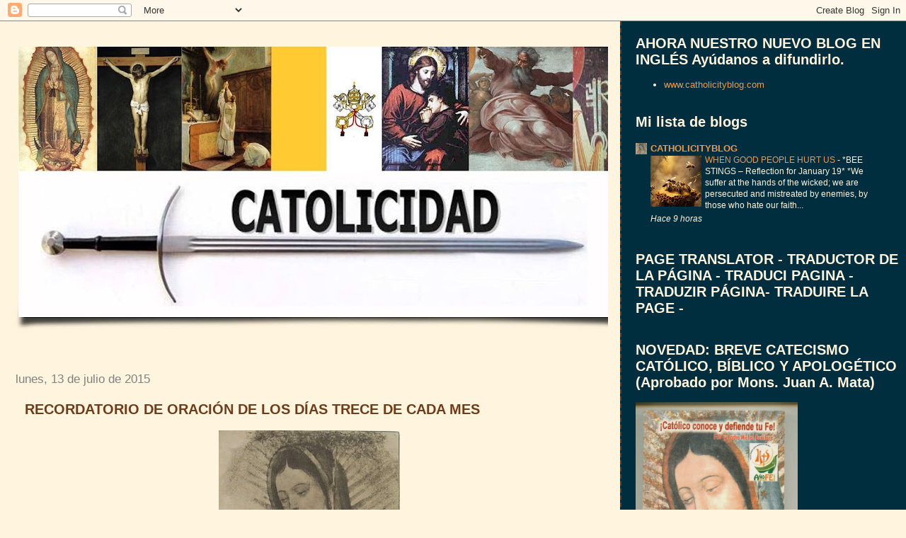

--- FILE ---
content_type: text/html; charset=UTF-8
request_url: https://www.catolicidad.com/2015/07/recordatorio-de-oracion-de-los-dias.html
body_size: 68681
content:
<!DOCTYPE html>
<html dir='ltr' xmlns='http://www.w3.org/1999/xhtml' xmlns:b='http://www.google.com/2005/gml/b' xmlns:data='http://www.google.com/2005/gml/data' xmlns:expr='http://www.google.com/2005/gml/expr'>
<head>
<link href='https://www.blogger.com/static/v1/widgets/2944754296-widget_css_bundle.css' rel='stylesheet' type='text/css'/>
<meta content='text/html; charset=UTF-8' http-equiv='Content-Type'/>
<meta content='blogger' name='generator'/>
<link href='https://www.catolicidad.com/favicon.ico' rel='icon' type='image/x-icon'/>
<link href='http://www.catolicidad.com/2015/07/recordatorio-de-oracion-de-los-dias.html' rel='canonical'/>
<link rel="alternate" type="application/atom+xml" title="Catolicidad - Atom" href="https://www.catolicidad.com/feeds/posts/default" />
<link rel="alternate" type="application/rss+xml" title="Catolicidad - RSS" href="https://www.catolicidad.com/feeds/posts/default?alt=rss" />
<link rel="service.post" type="application/atom+xml" title="Catolicidad - Atom" href="https://www.blogger.com/feeds/3488323498181849493/posts/default" />

<link rel="alternate" type="application/atom+xml" title="Catolicidad - Atom" href="https://www.catolicidad.com/feeds/4566710805276780771/comments/default" />
<!--Can't find substitution for tag [blog.ieCssRetrofitLinks]-->
<link href='https://blogger.googleusercontent.com/img/b/R29vZ2xl/AVvXsEhPc9VEmTwgMNm_zAo36aIIMmvmTchNRLhsTOAfXrUrtwxMDLXlXwX_8gyPYviM7pp5NnZXBQpEqOpGMfAOW_VtT55Y_jOdS5aqx36DpEYc4iEQvnnwB0uHtNpm8iqFh8y0SeKowqX8-975/s1600/Virgen+de+Guadalupe+sin+colores.jpg' rel='image_src'/>
<meta content='http://www.catolicidad.com/2015/07/recordatorio-de-oracion-de-los-dias.html' property='og:url'/>
<meta content='RECORDATORIO DE ORACIÓN DE LOS DÍAS TRECE DE CADA MES' property='og:title'/>
<meta content='    Te recordamos que hoy, como cada mes, oraremos cinco minutos por las intenciones que se explican en el siguiente enlace:     http://www....' property='og:description'/>
<meta content='https://blogger.googleusercontent.com/img/b/R29vZ2xl/AVvXsEhPc9VEmTwgMNm_zAo36aIIMmvmTchNRLhsTOAfXrUrtwxMDLXlXwX_8gyPYviM7pp5NnZXBQpEqOpGMfAOW_VtT55Y_jOdS5aqx36DpEYc4iEQvnnwB0uHtNpm8iqFh8y0SeKowqX8-975/w1200-h630-p-k-no-nu/Virgen+de+Guadalupe+sin+colores.jpg' property='og:image'/>
<title>Catolicidad: RECORDATORIO DE ORACIÓN DE LOS DÍAS TRECE DE CADA MES</title>
<style id='page-skin-1' type='text/css'><!--
/*
* Tekka
* style modified from glish: http://www.glish.com/css/
*
* Updated by Blogger Team
*/
body {
margin-top:0px;
margin-right:0px;
margin-bottom:0px;
margin-left:0px;
font-size: small;
background-color: #fff4dd;
color: #6f3c1b;
}
#content-wrapper {
margin-top: 0px;
margin-right: 0px;
margin-bottom: 0;
margin-left: 5px;
}
h1 {
font-size:400%;
padding-left:15px;
text-transform:uppercase;
}
h1 a, h1 a:link, h1 a:visited {
text-decoration:none;
color: #6f3c1b;
}
.description {
text-align: center;
padding-top:10px;
}
h2.date-header {
border-bottom:none;
font-size: 130%;
text-align:left;
margin-top:20px;
margin-bottom:14px;
padding:1px;
padding-left:17px;
color: #808080;
font-weight: normal;
font-family: Trebuchet MS, Verdana, Sans-serif;
}
.post h3 {
font-size: 150%;
font-weight:bold;
}
.post h3 a,
.post h3 a:visited {
color: #6f3c1b;
}
.post {
padding-left:20px;
margin-bottom:20px;
text-indent:10px;
padding-right:20px;
line-height:22px;
}
.post-footer {
margin-bottom:15px;
margin-left:0px;
font-size: 87%;
}
#comments {
margin-left: 20px;
}
.feed-links {
clear: both;
line-height: 2.5em;
margin-left: 20px;
}
#blog-pager-newer-link {
float: left;
margin-left: 20px;
}
#blog-pager-older-link {
float: right;
}
#blog-pager {
text-align: center;
}
#main {
float:left;
padding-bottom:20px;
padding:0px;
width:67%;
font: normal normal 100% 'Trebuchet MS', verdana, sans-serif;
word-wrap: break-word; /* fix for long text breaking sidebar float in IE */
overflow: hidden;     /* fix for long non-text content breaking IE sidebar float */
}
.sidebar h2 {
font-weight:bold;
font-size: 150%;
color: #fff4dd;
}
a {
text-decoration:none
}
a:hover {
border-bottom:dashed 1px red;
}
a img {
border: 0;
}
a {
color: #0000ff;
}
a:hover,
a:visited {
color: #800080;
}
#sidebar a {
color: #f2984c;
}
#sidebar a:hover,
#sidebar a:visited {
color: #fff4dd;
}
#sidebar {
text-transform:none;
background-color: #002E3F;
color: #fff4dd;
padding-left: 20px;
width: 30%;
float: right;
font: normal normal 100% 'Trebuchet MS', verdana, sans-serif;
border-left:2px dashed #6f3c1b;
word-wrap: break-word; /* fix for long text breaking sidebar float in IE */
overflow: hidden;     /* fix for long non-text content breaking IE sidebar float */
}
.sidebar .widget {
padding-top: 4px;
padding-right: 8px;
padding-bottom: 0;
padding-left: 0;
}
.profile-textblock {
clear: both;
margin-left: 0;
}
.profile-img {
float: left;
margin-top: 0;
margin-right: 5px;
margin-bottom: 5px;
margin-left: 0;
}
.clear {
clear: both;
}
.comment-footer {
padding-bottom: 1em;
}

--></style>
<link href='https://www.blogger.com/dyn-css/authorization.css?targetBlogID=3488323498181849493&amp;zx=7aa2cb65-d346-4d79-9604-7e0b46064a07' media='none' onload='if(media!=&#39;all&#39;)media=&#39;all&#39;' rel='stylesheet'/><noscript><link href='https://www.blogger.com/dyn-css/authorization.css?targetBlogID=3488323498181849493&amp;zx=7aa2cb65-d346-4d79-9604-7e0b46064a07' rel='stylesheet'/></noscript>
<meta name='google-adsense-platform-account' content='ca-host-pub-1556223355139109'/>
<meta name='google-adsense-platform-domain' content='blogspot.com'/>

</head>
<body>
<div class='navbar section' id='navbar'><div class='widget Navbar' data-version='1' id='Navbar1'><script type="text/javascript">
    function setAttributeOnload(object, attribute, val) {
      if(window.addEventListener) {
        window.addEventListener('load',
          function(){ object[attribute] = val; }, false);
      } else {
        window.attachEvent('onload', function(){ object[attribute] = val; });
      }
    }
  </script>
<div id="navbar-iframe-container"></div>
<script type="text/javascript" src="https://apis.google.com/js/platform.js"></script>
<script type="text/javascript">
      gapi.load("gapi.iframes:gapi.iframes.style.bubble", function() {
        if (gapi.iframes && gapi.iframes.getContext) {
          gapi.iframes.getContext().openChild({
              url: 'https://www.blogger.com/navbar/3488323498181849493?po\x3d4566710805276780771\x26origin\x3dhttps://www.catolicidad.com',
              where: document.getElementById("navbar-iframe-container"),
              id: "navbar-iframe"
          });
        }
      });
    </script><script type="text/javascript">
(function() {
var script = document.createElement('script');
script.type = 'text/javascript';
script.src = '//pagead2.googlesyndication.com/pagead/js/google_top_exp.js';
var head = document.getElementsByTagName('head')[0];
if (head) {
head.appendChild(script);
}})();
</script>
</div></div>
<div id='outer-wrapper'><div id='wrap2'>
<!-- skip links for text browsers -->
<span id='skiplinks' style='display:none;'>
<a href='#main'>skip to main </a> |
      <a href='#sidebar'>skip to sidebar</a>
</span>
<div id='content-wrapper'>
<div id='crosscol-wrapper' style='text-align:center'>
<div class='crosscol no-items section' id='crosscol'></div>
</div>
<div id='main-wrapper'>
<div class='main section' id='main'><div class='widget Header' data-version='1' id='Header1'>
<div id='header-inner'>
<a href='https://www.catolicidad.com/' style='display: block'>
<img alt='Catolicidad' height='452px; ' id='Header1_headerimg' src='https://blogger.googleusercontent.com/img/b/R29vZ2xl/AVvXsEhLmS2_MGWT6J5X97-xMxq6lwdeNIPJJ9jv9I7vFz9bNzcao9UyJx6vfeaYkxJq4cqhmbwcA59sPqVukAFE5NJ8aPkDK-05Yhk2lyBz8msPRd3y3W3ReeZlsFaQ_LNWC-DFbY8N2l_IMZnS/s900/CATOLICIDAD-volando2.jpg' style='display: block' width='900px; '/>
</a>
<div class='descriptionwrapper'>
<p class='description'><span>
</span></p>
</div>
</div>
</div><div class='widget Blog' data-version='1' id='Blog1'>
<div class='blog-posts hfeed'>

          <div class="date-outer">
        
<h2 class='date-header'><span>lunes, 13 de julio de 2015</span></h2>

          <div class="date-posts">
        
<div class='post-outer'>
<div class='post hentry'>
<a name='4566710805276780771'></a>
<h3 class='post-title entry-title'>
RECORDATORIO DE ORACIÓN DE LOS DÍAS TRECE DE CADA MES
</h3>
<div class='post-header'>
<div class='post-header-line-1'></div>
</div>
<div class='post-body entry-content' id='post-body-4566710805276780771'>
<div class="separator" style="clear: both; text-align: center;">
<a href="https://blogger.googleusercontent.com/img/b/R29vZ2xl/AVvXsEhPc9VEmTwgMNm_zAo36aIIMmvmTchNRLhsTOAfXrUrtwxMDLXlXwX_8gyPYviM7pp5NnZXBQpEqOpGMfAOW_VtT55Y_jOdS5aqx36DpEYc4iEQvnnwB0uHtNpm8iqFh8y0SeKowqX8-975/s1600/Virgen+de+Guadalupe+sin+colores.jpg" imageanchor="1" style="margin-left: 1em; margin-right: 1em;"><img border="0" src="https://blogger.googleusercontent.com/img/b/R29vZ2xl/AVvXsEhPc9VEmTwgMNm_zAo36aIIMmvmTchNRLhsTOAfXrUrtwxMDLXlXwX_8gyPYviM7pp5NnZXBQpEqOpGMfAOW_VtT55Y_jOdS5aqx36DpEYc4iEQvnnwB0uHtNpm8iqFh8y0SeKowqX8-975/s1600/Virgen+de+Guadalupe+sin+colores.jpg" /></a></div>
<br />
<div style="text-align: justify;">
<b><span style="color: #990000;">Te recordamos que hoy, como cada mes, oraremos cinco minutos por las intenciones que se explican en el siguiente enlace:</span><span style="color: blue;">&nbsp;</span></b></div>
<div style="text-align: center;">
<b><a href="http://www.catolicidad.com/2011/06/convocatoria-todos-nuestros-amigos.html"><span style="color: blue;">http://www.catolicidad.com/2011/06/convocatoria-todos-nuestros-amigos.html</span></a></b><span class="Apple-style-span" style="color: #6f3c1b; font-family: 'Trebuchet MS', verdana, sans-serif; font-size: 13px; line-height: 21px;"></span></div>
<div style="text-align: center;">
<b><br />
</b></div>
<div class="encabezado" style="background-color: transparent; border-bottom-color: rgb(54, 117, 177) !important; border-bottom-style: solid !important; border-bottom-width: 1px !important; margin: 0px; padding: 0px;">
<div style="text-align: center;">
<div>
<span class="Apple-style-span" style="line-height: 18px;"></span></div>
</div>
</div>
<div style="text-align: center;">
</div>
<div style='clear: both;'></div>
</div>
<div class='post-footer'>
<div class='post-footer-line post-footer-line-1'><span class='post-author vcard'>
Publicado por
<span class='fn'>
<a href='https://www.blogger.com/profile/16835807011375533150' rel='author' title='author profile'>
Catolicidad
</a>
</span>
</span>
<span class='post-timestamp'>
en
<a class='timestamp-link' href='https://www.catolicidad.com/2015/07/recordatorio-de-oracion-de-los-dias.html' rel='bookmark' title='permanent link'><abbr class='published' title='2015-07-13T00:01:00-07:00'>0:01</abbr></a>
</span>
<span class='post-comment-link'>
</span>
<span class='post-icons'>
<span class='item-action'>
<a href='https://www.blogger.com/email-post/3488323498181849493/4566710805276780771' title='Enviar entrada por correo electrónico'>
<img alt="" class="icon-action" height="13" src="//img1.blogblog.com/img/icon18_email.gif" width="18">
</a>
</span>
<span class='item-control blog-admin pid-647430151'>
<a href='https://www.blogger.com/post-edit.g?blogID=3488323498181849493&postID=4566710805276780771&from=pencil' title='Editar entrada'>
<img alt='' class='icon-action' height='18' src='https://resources.blogblog.com/img/icon18_edit_allbkg.gif' width='18'/>
</a>
</span>
</span>
<div class='post-share-buttons goog-inline-block'>
<a class='goog-inline-block share-button sb-email' href='https://www.blogger.com/share-post.g?blogID=3488323498181849493&postID=4566710805276780771&target=email' target='_blank' title='Enviar por correo electrónico'><span class='share-button-link-text'>Enviar por correo electrónico</span></a><a class='goog-inline-block share-button sb-blog' href='https://www.blogger.com/share-post.g?blogID=3488323498181849493&postID=4566710805276780771&target=blog' onclick='window.open(this.href, "_blank", "height=270,width=475"); return false;' target='_blank' title='Escribe un blog'><span class='share-button-link-text'>Escribe un blog</span></a><a class='goog-inline-block share-button sb-twitter' href='https://www.blogger.com/share-post.g?blogID=3488323498181849493&postID=4566710805276780771&target=twitter' target='_blank' title='Compartir en X'><span class='share-button-link-text'>Compartir en X</span></a><a class='goog-inline-block share-button sb-facebook' href='https://www.blogger.com/share-post.g?blogID=3488323498181849493&postID=4566710805276780771&target=facebook' onclick='window.open(this.href, "_blank", "height=430,width=640"); return false;' target='_blank' title='Compartir con Facebook'><span class='share-button-link-text'>Compartir con Facebook</span></a><a class='goog-inline-block share-button sb-pinterest' href='https://www.blogger.com/share-post.g?blogID=3488323498181849493&postID=4566710805276780771&target=pinterest' target='_blank' title='Compartir en Pinterest'><span class='share-button-link-text'>Compartir en Pinterest</span></a>
</div>
</div>
<div class='post-footer-line post-footer-line-2'><span class='post-labels'>
</span>
</div>
<div class='post-footer-line post-footer-line-3'></div>
</div>
</div>
<div class='comments' id='comments'>
<a name='comments'></a>
<h4>1 comentario:</h4>
<div class='comments-content'>
<script async='async' src='' type='text/javascript'></script>
<script type='text/javascript'>
    (function() {
      var items = null;
      var msgs = null;
      var config = {};

// <![CDATA[
      var cursor = null;
      if (items && items.length > 0) {
        cursor = parseInt(items[items.length - 1].timestamp) + 1;
      }

      var bodyFromEntry = function(entry) {
        var text = (entry &&
                    ((entry.content && entry.content.$t) ||
                     (entry.summary && entry.summary.$t))) ||
            '';
        if (entry && entry.gd$extendedProperty) {
          for (var k in entry.gd$extendedProperty) {
            if (entry.gd$extendedProperty[k].name == 'blogger.contentRemoved') {
              return '<span class="deleted-comment">' + text + '</span>';
            }
          }
        }
        return text;
      }

      var parse = function(data) {
        cursor = null;
        var comments = [];
        if (data && data.feed && data.feed.entry) {
          for (var i = 0, entry; entry = data.feed.entry[i]; i++) {
            var comment = {};
            // comment ID, parsed out of the original id format
            var id = /blog-(\d+).post-(\d+)/.exec(entry.id.$t);
            comment.id = id ? id[2] : null;
            comment.body = bodyFromEntry(entry);
            comment.timestamp = Date.parse(entry.published.$t) + '';
            if (entry.author && entry.author.constructor === Array) {
              var auth = entry.author[0];
              if (auth) {
                comment.author = {
                  name: (auth.name ? auth.name.$t : undefined),
                  profileUrl: (auth.uri ? auth.uri.$t : undefined),
                  avatarUrl: (auth.gd$image ? auth.gd$image.src : undefined)
                };
              }
            }
            if (entry.link) {
              if (entry.link[2]) {
                comment.link = comment.permalink = entry.link[2].href;
              }
              if (entry.link[3]) {
                var pid = /.*comments\/default\/(\d+)\?.*/.exec(entry.link[3].href);
                if (pid && pid[1]) {
                  comment.parentId = pid[1];
                }
              }
            }
            comment.deleteclass = 'item-control blog-admin';
            if (entry.gd$extendedProperty) {
              for (var k in entry.gd$extendedProperty) {
                if (entry.gd$extendedProperty[k].name == 'blogger.itemClass') {
                  comment.deleteclass += ' ' + entry.gd$extendedProperty[k].value;
                } else if (entry.gd$extendedProperty[k].name == 'blogger.displayTime') {
                  comment.displayTime = entry.gd$extendedProperty[k].value;
                }
              }
            }
            comments.push(comment);
          }
        }
        return comments;
      };

      var paginator = function(callback) {
        if (hasMore()) {
          var url = config.feed + '?alt=json&v=2&orderby=published&reverse=false&max-results=50';
          if (cursor) {
            url += '&published-min=' + new Date(cursor).toISOString();
          }
          window.bloggercomments = function(data) {
            var parsed = parse(data);
            cursor = parsed.length < 50 ? null
                : parseInt(parsed[parsed.length - 1].timestamp) + 1
            callback(parsed);
            window.bloggercomments = null;
          }
          url += '&callback=bloggercomments';
          var script = document.createElement('script');
          script.type = 'text/javascript';
          script.src = url;
          document.getElementsByTagName('head')[0].appendChild(script);
        }
      };
      var hasMore = function() {
        return !!cursor;
      };
      var getMeta = function(key, comment) {
        if ('iswriter' == key) {
          var matches = !!comment.author
              && comment.author.name == config.authorName
              && comment.author.profileUrl == config.authorUrl;
          return matches ? 'true' : '';
        } else if ('deletelink' == key) {
          return config.baseUri + '/comment/delete/'
               + config.blogId + '/' + comment.id;
        } else if ('deleteclass' == key) {
          return comment.deleteclass;
        }
        return '';
      };

      var replybox = null;
      var replyUrlParts = null;
      var replyParent = undefined;

      var onReply = function(commentId, domId) {
        if (replybox == null) {
          // lazily cache replybox, and adjust to suit this style:
          replybox = document.getElementById('comment-editor');
          if (replybox != null) {
            replybox.height = '250px';
            replybox.style.display = 'block';
            replyUrlParts = replybox.src.split('#');
          }
        }
        if (replybox && (commentId !== replyParent)) {
          replybox.src = '';
          document.getElementById(domId).insertBefore(replybox, null);
          replybox.src = replyUrlParts[0]
              + (commentId ? '&parentID=' + commentId : '')
              + '#' + replyUrlParts[1];
          replyParent = commentId;
        }
      };

      var hash = (window.location.hash || '#').substring(1);
      var startThread, targetComment;
      if (/^comment-form_/.test(hash)) {
        startThread = hash.substring('comment-form_'.length);
      } else if (/^c[0-9]+$/.test(hash)) {
        targetComment = hash.substring(1);
      }

      // Configure commenting API:
      var configJso = {
        'maxDepth': config.maxThreadDepth
      };
      var provider = {
        'id': config.postId,
        'data': items,
        'loadNext': paginator,
        'hasMore': hasMore,
        'getMeta': getMeta,
        'onReply': onReply,
        'rendered': true,
        'initComment': targetComment,
        'initReplyThread': startThread,
        'config': configJso,
        'messages': msgs
      };

      var render = function() {
        if (window.goog && window.goog.comments) {
          var holder = document.getElementById('comment-holder');
          window.goog.comments.render(holder, provider);
        }
      };

      // render now, or queue to render when library loads:
      if (window.goog && window.goog.comments) {
        render();
      } else {
        window.goog = window.goog || {};
        window.goog.comments = window.goog.comments || {};
        window.goog.comments.loadQueue = window.goog.comments.loadQueue || [];
        window.goog.comments.loadQueue.push(render);
      }
    })();
// ]]>
  </script>
<div id='comment-holder'>
<div class="comment-thread toplevel-thread"><ol id="top-ra"><li class="comment" id="c4829801818533194722"><div class="avatar-image-container"><img src="//www.blogger.com/img/blogger_logo_round_35.png" alt=""/></div><div class="comment-block"><div class="comment-header"><cite class="user"><a href="https://www.blogger.com/profile/11005267213988304486" rel="nofollow">Servidor</a></cite><span class="icon user "></span><span class="datetime secondary-text"><a rel="nofollow" href="https://www.catolicidad.com/2015/07/recordatorio-de-oracion-de-los-dias.html?showComment=1436776688810#c4829801818533194722">13 de julio de 2015 a las 1:38</a></span></div><p class="comment-content">Lo pondré por twitter que se unan más, cuantos más mejor.</p><span class="comment-actions secondary-text"><a class="comment-reply" target="_self" data-comment-id="4829801818533194722">Responder</a><span class="item-control blog-admin blog-admin pid-1628142368"><a target="_self" href="https://www.blogger.com/comment/delete/3488323498181849493/4829801818533194722">Eliminar</a></span></span></div><div class="comment-replies"><div id="c4829801818533194722-rt" class="comment-thread inline-thread hidden"><span class="thread-toggle thread-expanded"><span class="thread-arrow"></span><span class="thread-count"><a target="_self">Respuestas</a></span></span><ol id="c4829801818533194722-ra" class="thread-chrome thread-expanded"><div></div><div id="c4829801818533194722-continue" class="continue"><a class="comment-reply" target="_self" data-comment-id="4829801818533194722">Responder</a></div></ol></div></div><div class="comment-replybox-single" id="c4829801818533194722-ce"></div></li></ol><div id="top-continue" class="continue"><a class="comment-reply" target="_self">Añadir comentario</a></div><div class="comment-replybox-thread" id="top-ce"></div><div class="loadmore hidden" data-post-id="4566710805276780771"><a target="_self">Cargar más...</a></div></div>
</div>
</div>
<p class='comment-footer'>
<div class='comment-form'>
<a name='comment-form'></a>
<p>
</p>
<a href='https://www.blogger.com/comment/frame/3488323498181849493?po=4566710805276780771&hl=es&saa=85391&origin=https://www.catolicidad.com' id='comment-editor-src'></a>
<iframe allowtransparency='true' class='blogger-iframe-colorize blogger-comment-from-post' frameborder='0' height='410px' id='comment-editor' name='comment-editor' src='' width='100%'></iframe>
<script src='https://www.blogger.com/static/v1/jsbin/2830521187-comment_from_post_iframe.js' type='text/javascript'></script>
<script type='text/javascript'>
      BLOG_CMT_createIframe('https://www.blogger.com/rpc_relay.html');
    </script>
</div>
</p>
<div id='backlinks-container'>
<div id='Blog1_backlinks-container'>
</div>
</div>
</div>
</div>

        </div></div>
      
</div>
<div class='blog-pager' id='blog-pager'>
<span id='blog-pager-newer-link'>
<a class='blog-pager-newer-link' href='https://www.catolicidad.com/2015/07/el-verdadero-honor.html' id='Blog1_blog-pager-newer-link' title='Entrada más reciente'>Entrada más reciente</a>
</span>
<span id='blog-pager-older-link'>
<a class='blog-pager-older-link' href='https://www.catolicidad.com/2015/07/el-crucifijo-marxista-que-evo-morales.html' id='Blog1_blog-pager-older-link' title='Entrada antigua'>Entrada antigua</a>
</span>
<a class='home-link' href='https://www.catolicidad.com/'>Inicio</a>
</div>
<div class='clear'></div>
<div class='post-feeds'>
<div class='feed-links'>
Suscribirse a:
<a class='feed-link' href='https://www.catolicidad.com/feeds/4566710805276780771/comments/default' target='_blank' type='application/atom+xml'>Enviar comentarios (Atom)</a>
</div>
</div>
</div></div>
</div>
<div id='sidebar-wrapper'>
<div class='sidebar section' id='sidebar'><div class='widget LinkList' data-version='1' id='LinkList1'>
<h2>AHORA NUESTRO NUEVO BLOG EN INGLÉS Ayúdanos a difundirlo.</h2>
<div class='widget-content'>
<ul>
<li><a href='http://www.catholicityblog.com/'>www.catholicityblog.com</a></li>
</ul>
<div class='clear'></div>
</div>
</div><div class='widget BlogList' data-version='1' id='BlogList2'>
<h2 class='title'>Mi lista de blogs</h2>
<div class='widget-content'>
<div class='blog-list-container' id='BlogList2_container'>
<ul id='BlogList2_blogs'>
<li style='display: block;'>
<div class='blog-icon'>
<img data-lateloadsrc='https://lh3.googleusercontent.com/blogger_img_proxy/AEn0k_stIjetanhluQGJshtj-KRsvTWQRgagvwjoNTQcavltDA5dJa0RBS0WZR7Hm0pCgMqnnCY00itB-6ePD0mLllsgBSWu8veimWwe43RC=s16-w16-h16' height='16' width='16'/>
</div>
<div class='blog-content'>
<div class='blog-title'>
<a href='http://www.catholicityblog.com/' target='_blank'>
CATHOLICITYBLOG</a>
</div>
<div class='item-content'>
<div class='item-thumbnail'>
<a href='http://www.catholicityblog.com/' target='_blank'>
<img alt='' border='0' height='72' src='https://blogger.googleusercontent.com/img/b/R29vZ2xl/AVvXsEiBZX3pTRvw36K3jMu9e8_vviml8K2VNjDQeN9PmjJhU6Pl3WrKcdoCp1obcnX3ioHjOzKczv1RS60MO1IVdEvCnE7OkehpxN8uidxM3hQQzWw0enaQJCYmfJeoRqaX5X9P3Qa3aAvkWthTxLNaBmzYAScITHRTdbOSzRk4Y-JYtKZlbOPhMc37rPeTeF0/s72-w502-h640-c/IMG_20260119_235651.jpg' width='72'/>
</a>
</div>
<span class='item-title'>
<a href='http://www.catholicityblog.com/2026/01/when-good-people-hurt-us.html' target='_blank'>
WHEN GOOD PEOPLE HURT US
</a>
</span>

                      -
                    
<span class='item-snippet'>



*BEE STINGS &#8211; Reflection for January 19*

*We suffer at the hands of the wicked; we are persecuted and mistreated by 
enemies, by those who hate our faith...
</span>
<div class='item-time'>
Hace 9 horas
</div>
</div>
</div>
<div style='clear: both;'></div>
</li>
</ul>
<div class='clear'></div>
</div>
</div>
</div><div class='widget HTML' data-version='1' id='HTML6'>
<h2 class='title'>PAGE TRANSLATOR -  TRADUCTOR DE LA PÁGINA - TRADUCI PAGINA - TRADUZIR PÁGINA- TRADUIRE LA PAGE -</h2>
<div class='widget-content'>
<div id="google_translate_element"></div><script>
function googleTranslateElementInit() {
  new google.translate.TranslateElement({
    pageLanguage: 'es'
  }, 'google_translate_element');
}
</script><script src="//translate.google.com/translate_a/element.js?cb=googleTranslateElementInit"></script>
</div>
<div class='clear'></div>
</div><div class='widget Image' data-version='1' id='Image52'>
<h2>NOVEDAD: BREVE CATECISMO CATÓLICO, BÍBLICO Y APOLOGÉTICO (Aprobado por Mons. Juan A. Mata)</h2>
<div class='widget-content'>
<a href='http://www.catolicidad.com/2014/02/breve-catecismo-catolico-biblico-y.html'>
<img alt='NOVEDAD: BREVE CATECISMO CATÓLICO, BÍBLICO Y APOLOGÉTICO (Aprobado por Mons. Juan A. Mata)' height='330' id='Image52_img' src='https://blogger.googleusercontent.com/img/b/R29vZ2xl/AVvXsEjJRBKcg3Ak9Oh_vnRomn2cacRKOnRg77qN49BjhIv3cywLUwiHoWnu0kHVz2aC1ZXwacC9Ay3c6hPG8BMO7hmGYOur3Rel858G3u8zstagqXt85OkKmYtZtQgx0cGN6cUDjtPsJO85munf/s1600/CATECISMO+BREVE.jpg' width='229'/>
</a>
<br/>
<span class='caption'>Haz click en la imagen para descargar esta pequeña obra totalmente apegada al dogma católico y a la Tradición de la Iglesia.</span>
</div>
<div class='clear'></div>
</div><div class='widget Subscribe' data-version='1' id='Subscribe2'>
<div style='white-space:nowrap'>
<h2 class='title'>Suscribirse a CATOLICIDAD</h2>
<div class='widget-content'>
<div class='subscribe-wrapper subscribe-type-POST'>
<div class='subscribe expanded subscribe-type-POST' id='SW_READER_LIST_Subscribe2POST' style='display:none;'>
<div class='top'>
<span class='inner' onclick='return(_SW_toggleReaderList(event, "Subscribe2POST"));'>
<img class='subscribe-dropdown-arrow' src='https://resources.blogblog.com/img/widgets/arrow_dropdown.gif'/>
<img align='absmiddle' alt='' border='0' class='feed-icon' src='https://resources.blogblog.com/img/icon_feed12.png'/>
Entradas
</span>
<div class='feed-reader-links'>
<a class='feed-reader-link' href='https://www.netvibes.com/subscribe.php?url=https%3A%2F%2Fwww.catolicidad.com%2Ffeeds%2Fposts%2Fdefault' target='_blank'>
<img src='https://resources.blogblog.com/img/widgets/subscribe-netvibes.png'/>
</a>
<a class='feed-reader-link' href='https://add.my.yahoo.com/content?url=https%3A%2F%2Fwww.catolicidad.com%2Ffeeds%2Fposts%2Fdefault' target='_blank'>
<img src='https://resources.blogblog.com/img/widgets/subscribe-yahoo.png'/>
</a>
<a class='feed-reader-link' href='https://www.catolicidad.com/feeds/posts/default' target='_blank'>
<img align='absmiddle' class='feed-icon' src='https://resources.blogblog.com/img/icon_feed12.png'/>
                  Atom
                </a>
</div>
</div>
<div class='bottom'></div>
</div>
<div class='subscribe' id='SW_READER_LIST_CLOSED_Subscribe2POST' onclick='return(_SW_toggleReaderList(event, "Subscribe2POST"));'>
<div class='top'>
<span class='inner'>
<img class='subscribe-dropdown-arrow' src='https://resources.blogblog.com/img/widgets/arrow_dropdown.gif'/>
<span onclick='return(_SW_toggleReaderList(event, "Subscribe2POST"));'>
<img align='absmiddle' alt='' border='0' class='feed-icon' src='https://resources.blogblog.com/img/icon_feed12.png'/>
Entradas
</span>
</span>
</div>
<div class='bottom'></div>
</div>
</div>
<div class='subscribe-wrapper subscribe-type-PER_POST'>
<div class='subscribe expanded subscribe-type-PER_POST' id='SW_READER_LIST_Subscribe2PER_POST' style='display:none;'>
<div class='top'>
<span class='inner' onclick='return(_SW_toggleReaderList(event, "Subscribe2PER_POST"));'>
<img class='subscribe-dropdown-arrow' src='https://resources.blogblog.com/img/widgets/arrow_dropdown.gif'/>
<img align='absmiddle' alt='' border='0' class='feed-icon' src='https://resources.blogblog.com/img/icon_feed12.png'/>
Comentarios
</span>
<div class='feed-reader-links'>
<a class='feed-reader-link' href='https://www.netvibes.com/subscribe.php?url=https%3A%2F%2Fwww.catolicidad.com%2Ffeeds%2F4566710805276780771%2Fcomments%2Fdefault' target='_blank'>
<img src='https://resources.blogblog.com/img/widgets/subscribe-netvibes.png'/>
</a>
<a class='feed-reader-link' href='https://add.my.yahoo.com/content?url=https%3A%2F%2Fwww.catolicidad.com%2Ffeeds%2F4566710805276780771%2Fcomments%2Fdefault' target='_blank'>
<img src='https://resources.blogblog.com/img/widgets/subscribe-yahoo.png'/>
</a>
<a class='feed-reader-link' href='https://www.catolicidad.com/feeds/4566710805276780771/comments/default' target='_blank'>
<img align='absmiddle' class='feed-icon' src='https://resources.blogblog.com/img/icon_feed12.png'/>
                  Atom
                </a>
</div>
</div>
<div class='bottom'></div>
</div>
<div class='subscribe' id='SW_READER_LIST_CLOSED_Subscribe2PER_POST' onclick='return(_SW_toggleReaderList(event, "Subscribe2PER_POST"));'>
<div class='top'>
<span class='inner'>
<img class='subscribe-dropdown-arrow' src='https://resources.blogblog.com/img/widgets/arrow_dropdown.gif'/>
<span onclick='return(_SW_toggleReaderList(event, "Subscribe2PER_POST"));'>
<img align='absmiddle' alt='' border='0' class='feed-icon' src='https://resources.blogblog.com/img/icon_feed12.png'/>
Comentarios
</span>
</span>
</div>
<div class='bottom'></div>
</div>
</div>
<div style='clear:both'></div>
</div>
</div>
<div class='clear'></div>
</div><div class='widget Image' data-version='1' id='Image56'>
<h2>COMPARTE ESTA IMAGEN EN TU SITIO: &#161;TODOS SOMOS NAZARENOS!</h2>
<div class='widget-content'>
<a href='http://www.catolicidad.com/2014/07/el-simbolo-del-nuevo-genocidio.html'>
<img alt='COMPARTE ESTA IMAGEN EN TU SITIO: ¡TODOS SOMOS NAZARENOS!' height='132' id='Image56_img' src='https://blogger.googleusercontent.com/img/b/R29vZ2xl/AVvXsEh1rBKzL2DFoWdrS3mUPId5Z4pkW04ty8NGwrEuYlDFvw0n22bLGVJldFxxQutqv9_7lyEQOeH8HAGvcvqi1jQ-sGnRvtf_fm2ZXM2-U6ewSJo80WYlzEYpUW8t9YdNfnGcDl_Pa6qGDLnv/s1600/nAZARENOS.png' width='229'/>
</a>
<br/>
<span class='caption'>HAZ CLICK EN LA IMAGEN</span>
</div>
<div class='clear'></div>
</div><div class='widget Image' data-version='1' id='Image61'>
<h2>DEVOCIONARIO A SEÑOR SAN JOSÉ</h2>
<div class='widget-content'>
<a href='http://www.catolicidad.com/2015/04/devocionario-senor-san-jose.html'>
<img alt='DEVOCIONARIO A SEÑOR SAN JOSÉ' height='229' id='Image61_img' src='https://blogger.googleusercontent.com/img/b/R29vZ2xl/AVvXsEi8pYqsqZXC1xQx3GYuYT4jBsTFWV7tJERiPxCYajEhUeASDsdOJ_yx6oU4AWFFJGzfo_GPJSj0ygfxATjBDl0aoAcZgyKW9fkzGVi2k7PnJ9Bn6kaMrQbZ4zz3bexZF5BATW1yCcSta_1m/s1600/San+Jose+y+El+Ni%25C3%25B1o.jpg' width='229'/>
</a>
<br/>
<span class='caption'>Haz clic en la imagen</span>
</div>
<div class='clear'></div>
</div><div class='widget Feed' data-version='1' id='Feed1'>
<h2>Catolicidad</h2>
<div class='widget-content' id='Feed1_feedItemListDisplay'>
<span style='filter: alpha(25); opacity: 0.25;'>
<a href='http://www.catolicidad.com/feeds/comments/default'>Cargando...</a>
</span>
</div>
<div class='clear'></div>
</div><div class='widget Stats' data-version='1' id='Stats1'>
<h2>Vistas de página en total</h2>
<div class='widget-content'>
<div id='Stats1_content' style='display: none;'>
<script src='https://www.gstatic.com/charts/loader.js' type='text/javascript'></script>
<span id='Stats1_sparklinespan' style='display:inline-block; width:75px; height:30px'></span>
<span class='counter-wrapper text-counter-wrapper' id='Stats1_totalCount'>
</span>
<div class='clear'></div>
</div>
</div>
</div><div class='widget HTML' data-version='1' id='HTML9'>
<h2 class='title'>AHORA TAMBIÉN EN FACEBOOK:</h2>
<div class='widget-content'>
<iframe src="http://www.facebook.com/plugins/likebox.php?href=http%3A%2F%2Fwww.facebook.com%2Fpages%2FCatolicidad%2F208876765789201&amp;width=292&amp;colorscheme=light&amp;show_faces=false&amp;stream=false&amp;header=false&amp;height=62" scrolling="no" frameborder="0" style="border:none; overflow:hidden; width:292px; height:62px;" allowtransparency="true"></iframe>
</div>
<div class='clear'></div>
</div><div class='widget Text' data-version='1' id='Text5'>
<div class='widget-content'>
<a href="http://www.facebook.com/pages/Catolicidad/208876765789201">Haz click AQUÍ para entrar a CATOLICIDAD en Facebook</a><br/><br/>
</div>
<div class='clear'></div>
</div><div class='widget HTML' data-version='1' id='HTML7'>
<div class='widget-content'>
<center>
<img src="https://blogger.googleusercontent.com/img/b/R29vZ2xl/AVvXsEg4349oVfW-jg-XTQr6FslEjg1-9kxrI8iMBob0J86G0vlCSu96RHTOnxkAZlH-vICpVzpBQqfYgh7jLHaOLIJNPTHfh3lSwkSNZ7KMbwvyq6BX0B7kwdy3f_4NLAhLYGQzHJp8BGy3OTg/s229/toleranciad.bmp" /> 
</center>
</div>
<div class='clear'></div>
</div><div class='widget BlogSearch' data-version='1' id='BlogSearch1'>
<h2 class='title'>Buscar en este blog</h2>
<div class='widget-content'>
<div id='BlogSearch1_form'>
<form action='https://www.catolicidad.com/search' class='gsc-search-box' target='_top'>
<table cellpadding='0' cellspacing='0' class='gsc-search-box'>
<tbody>
<tr>
<td class='gsc-input'>
<input autocomplete='off' class='gsc-input' name='q' size='10' title='search' type='text' value=''/>
</td>
<td class='gsc-search-button'>
<input class='gsc-search-button' title='search' type='submit' value='Buscar'/>
</td>
</tr>
</tbody>
</table>
</form>
</div>
</div>
<div class='clear'></div>
</div><div class='widget Image' data-version='1' id='Image68'>
<h2>LA GRAN APOSTASÍA</h2>
<div class='widget-content'>
<a href='http://www.catolicidad.com/2016/12/la-gran-apostasia.html'>
<img alt='LA GRAN APOSTASÍA' height='461' id='Image68_img' src='https://blogger.googleusercontent.com/img/b/R29vZ2xl/AVvXsEiTGz4jqaRic7TFfiyMCVO-abk6hKZz8Zb5gloswm_MshoTgMwaMl9U2XOeh-_voMebSMB6PbWpkwj4_s2nmdfBn8yVIxeZN15pQsXeQ8smXfT3tsbm-IR4BiB8YScLotJehAVYRy-dopx6/s1600/JUDAS+BESA+A+CRISTO.png' width='348'/>
</a>
<br/>
<span class='caption'>Haz clic en la imagen</span>
</div>
<div class='clear'></div>
</div><div class='widget Image' data-version='1' id='Image69'>
<h2>&#191;AMISTAD CON EL MUNDO O CON DIOS? &#161;ELIGE!</h2>
<div class='widget-content'>
<img alt='¿AMISTAD CON EL MUNDO O CON DIOS? ¡ELIGE!' height='257' id='Image69_img' src='https://blogger.googleusercontent.com/img/b/R29vZ2xl/AVvXsEhkPGCbRMlMugYyQgzLdImfsUXSI_kjXetA_5T17DvwsKwS0Fus4A0EgD_zdHtfIG8hsd3JegREyj2Mp_ORm2JI4cwCeK6Y0A-54HB7I5Ysv4wfKjdmUgwwFVqcy0On4lXHlUIzTISR7WZb/s1600/amistad+con+el+mundo2.png' width='367'/>
<br/>
</div>
<div class='clear'></div>
</div><div class='widget Image' data-version='1' id='Image63'>
<h2>SAN PÍO X DIXIT</h2>
<div class='widget-content'>
<img alt='SAN PÍO X DIXIT' height='264' id='Image63_img' src='https://blogger.googleusercontent.com/img/b/R29vZ2xl/AVvXsEigt47OBoK0TMRVto2yTSqIeDCeENbqMHWXa0y8QaZv4cma4mFIzUTr5KeY7RQUI4cRAADx87iD2L6-f3BvjOpSUjMypz70Xr-6R0-MqO1DZ50R8mFZAqm6Mt5V0gfZ646w_NaPPFUQWt0J/s1600/P%25C3%25ADo+X+aggiornamento+peque%25C3%25B1o.png' width='361'/>
<br/>
</div>
<div class='clear'></div>
</div><div class='widget Image' data-version='1' id='Image62'>
<h2>ADHERIRSE A LA ANTIGÜEDAD</h2>
<div class='widget-content'>
<img alt='ADHERIRSE A LA ANTIGÜEDAD' height='282' id='Image62_img' src='https://blogger.googleusercontent.com/img/b/R29vZ2xl/AVvXsEhzTGlUqbVxyP5zN5g4lkh8aIHZXMQneqzRS0cEOYdocJ84CkKM7EjcIPYOVR4Xs0CfPDlB5UJa27dxuqZFlk93YgT5nFK7pc5_nfiRvbUV8WiwHH1HVN65AP_MxaUrWPYMsPFZKcR26cAU/s1600/DOCTRINA+TRADICIONAL+chica.png' width='386'/>
<br/>
</div>
<div class='clear'></div>
</div><div class='widget Image' data-version='1' id='Image55'>
<h2>&#161;RESISTE!</h2>
<div class='widget-content'>
<img alt='¡RESISTE!' height='240' id='Image55_img' src='https://blogger.googleusercontent.com/img/b/R29vZ2xl/AVvXsEhrlQePkenmAz4uUi5smf42rGXm3Usmlp6w_6DSRXiXN0JGZKVREQGh3NI3QWllYpJbPLhbXsLIBib5bdhiixrx3XX4x58_pUvyiVpJiCJJ9qNYaVlkuhbh3fL7AizBcHq1K38AHqJ4y_4T/s1600/le%25C3%25B3n%252Brugiente+2.png' width='352'/>
<br/>
<span class='caption'>"Mas el que persevere hasta el fin, éste será salvo". Mateo 24:13.</span>
</div>
<div class='clear'></div>
</div><div class='widget Image' data-version='1' id='Image64'>
<h2>UNA IGLESIA QUE MUEVA AL MUNDO</h2>
<div class='widget-content'>
<img alt='UNA IGLESIA QUE MUEVA AL MUNDO' height='271' id='Image64_img' src='https://blogger.googleusercontent.com/img/b/R29vZ2xl/AVvXsEiQCqK9igfNwOfnUsvDCKXRLkjFLR_i-7A9X9w3L-zmBXJ5yIJhsW5N19SVfpv21vraX9B96dHFAuqnfOxItzEkjeyHEnerA12-kYLyElFeU8M7NS2YeJB0DcENNOG18Tsspz-GIO7n2CKh/s1600/CHESTERTON+Iglesia-mundo.+chico+png.png' width='368'/>
<br/>
</div>
<div class='clear'></div>
</div><div class='widget Image' data-version='1' id='Image65'>
<h2>MANTÉN INTACTA TU FE (Haz clic en la imagen)</h2>
<div class='widget-content'>
<a href='http://www.catolicidad.com/2016/01/manten-intacto-el-deposito-de-la-fe-san.html'>
<img alt='MANTÉN INTACTA TU FE (Haz clic en la imagen)' height='296' id='Image65_img' src='https://blogger.googleusercontent.com/img/b/R29vZ2xl/AVvXsEh3SblpfOLksFv4_aFpWm_b0YRjapUkF9kg7fzxyz_ZIzQQmpeZ89By-ShNiIBFyLOYnOSsvJkKaWP_gVPODCnDCuBIpPwoWsVzj0rPC5PLpimXqSRtNqjfPZL-7MMfbYbH_JrY19Xp5n_r/s1600-r/MANTEN+INTACTA+LA+FE+2.jpg' width='401'/>
</a>
<br/>
<span class='caption'>Haz clic en la imagen para ampliarla</span>
</div>
<div class='clear'></div>
</div><div class='widget Image' data-version='1' id='Image33'>
<h2>NUESTRO CANAL EN YOUTUBE</h2>
<div class='widget-content'>
<a href='https://www.youtube.com/channel/UCg_zXzh-zHjcuqxUN6-d8uA'>
<img alt='NUESTRO CANAL EN YOUTUBE' height='133' id='Image33_img' src='https://blogger.googleusercontent.com/img/b/R29vZ2xl/AVvXsEhMlE8khSUcCdA0AvYxe5RTgGz9f5na97954xtbN040nVn_-AHgHIJzND9DlA4rNfiOg26TX-Efkhj7Ei7qp21Pk2mmzRymJXQfAU4qlkBPORCx1q3L8iFI30WhqllS4HkorYH6yJFNbZU/s237/YouTube.jpg' width='237'/>
</a>
<br/>
<span class='caption'>Haz click en la imagen. Arriba de cada video hay un enlace al post correspondiente.</span>
</div>
<div class='clear'></div>
</div><div class='widget Image' data-version='1' id='Image35'>
<h2>DESCARGA LA BIBLIA A TU PC</h2>
<div class='widget-content'>
<a href='http://catolicidad-catolicidad.blogspot.mx/2013/01/biblia-comentada-para-descargar-version.html'>
<img alt='DESCARGA LA BIBLIA A TU PC' height='92' id='Image35_img' src='https://blogger.googleusercontent.com/img/b/R29vZ2xl/AVvXsEjhJ2HXiSYiDDyGTzHa7WZVcpEEvHUYTWiSgenavRnS4YE9Y-_YAhdKQSS3I89FxUrOXIq8dy-3LacDhH_ShmAA3S8qZb5xM9LliAgbOOSoN6Gya3zPFhm4d-VTRNe3RmbYG0Mq_6396M8/s237/Sagrada+Biblia+Straubinger.JPG' width='237'/>
</a>
<br/>
<span class='caption'>Haz click en la imagen</span>
</div>
<div class='clear'></div>
</div><div class='widget Image' data-version='1' id='Image70'>
<h2>SAN ROBERTO BELARMINO DIXIT:</h2>
<div class='widget-content'>
<a href='http://www.catolicidad.com/2017/05/no-vivas-ni-un-solo-dia-en-pecado-mortal.html'>
<img alt='SAN ROBERTO BELARMINO DIXIT:' height='326' id='Image70_img' src='https://blogger.googleusercontent.com/img/b/R29vZ2xl/AVvXsEjXZtiEvWgx_iUwT1-LjbymNjXpt3mTcEsKlUWuG0bx9JiMRdTWkgTvh4-ZGOiZ0hQ6Q1JvpuiZyeB2PozgeEgChW5spM2ehWs4qh0sxRMVO2vscEjko97Ld3ec8-PMlQJIxihZumpJs-RH/s1600/Belarmino+cita+60%2525.png' width='411'/>
</a>
<br/>
<span class='caption'>Haz clic en la imagen</span>
</div>
<div class='clear'></div>
</div><div class='widget Image' data-version='1' id='Image60'>
<h2>&#191;COMULGAR SIN CONFESARSE?</h2>
<div class='widget-content'>
<a href='http://www.catolicidad.com/2009/05/comulgar-sin-confesarse.html'>
<img alt='¿COMULGAR SIN CONFESARSE?' height='251' id='Image60_img' src='https://blogger.googleusercontent.com/img/b/R29vZ2xl/AVvXsEid8LwrOlPLkogl13j64JpkY4Zdl8CGZLbpKAJceq-Z5I-OkVZ3xc_6EESi04giIEn_B9XOmbpYc0lMsFczuPNKge3G5yCroVAoqLJOgxUaTMNaqEmsjQmS5lUA9UOo54-5j8T3XvuFKCk0/s1600/confesion3.jpg' width='229'/>
</a>
<br/>
<span class='caption'>Haz clic en la imagen</span>
</div>
<div class='clear'></div>
</div><div class='widget Image' data-version='1' id='Image53'>
<h2>&#191;PUEDE DIOS PERDONARME SI NO HAY UN CONFESOR?</h2>
<div class='widget-content'>
<a href='http://www.catolicidad.com/2013/06/puede-dios-perdonarme-si-no-hay-un.html'>
<img alt='¿PUEDE DIOS PERDONARME SI NO HAY UN CONFESOR?' height='172' id='Image53_img' src='https://blogger.googleusercontent.com/img/b/R29vZ2xl/AVvXsEhYMF70fBdCHf5UZ3oV1xUGFrv-3qk7zGIDTSQnc-omiBdfcEZiPhzwmdIrXOVHnESP1P6E2AVYEZE-YbDz7H-pJ1kAulYSMLpBml0WNfzjmp6Dzp0gVLgyIWEF_6saaKARjEm2mw2wni5p/s1600/contrici%25C3%25B3n2.jpg' width='229'/>
</a>
<br/>
<span class='caption'>Haz click en la imagen</span>
</div>
<div class='clear'></div>
</div><div class='widget Image' data-version='1' id='Image50'>
<h2>LAS MALAS CONFESIONES ARRASTRAN AL INFIERNO A MUCHAS ALMAS</h2>
<div class='widget-content'>
<a href='http://www.catolicidad.com/2014/02/las-malas-confesiones-arrastran-muchas.html'>
<img alt='LAS MALAS CONFESIONES ARRASTRAN AL INFIERNO A MUCHAS ALMAS' height='172' id='Image50_img' src='https://blogger.googleusercontent.com/img/b/R29vZ2xl/AVvXsEim9wDWulfZY8FjcasPm6f96csaS3S7DCH5GeXVnY_XXqky7ecMH1Fc460_zLHrRFmg2b4gt0V7EE4Y2UVEnHJfRf-Mfkryb0bS9rTk0lSa5XwVgQdpjLGrkL1hcvlfXBGlMeruR0EUxsDC/s1600/confession%255B1%255D.jpg' width='229'/>
</a>
<br/>
<span class='caption'>Haz click en la imagen</span>
</div>
<div class='clear'></div>
</div><div class='widget Image' data-version='1' id='Image16'>
<h2>CINCO PASOS PARA UNA BUENA CONFESIÓN</h2>
<div class='widget-content'>
<a href='http://catolicidad-catolicidad.blogspot.com/2012/03/cinco-pasos-que-se-requieren-para.html'>
<img alt='CINCO PASOS PARA UNA BUENA CONFESIÓN' height='170' id='Image16_img' src='https://blogger.googleusercontent.com/img/b/R29vZ2xl/AVvXsEh-g1kdrPKF8fPGgWhVW0mBbny41wL798VOMeHLfr-0nGSJWET-_YJFgEsZUt1xPOfHhntL7TeDNzeJOjrX4oOe5cA3jEuilSugfiM3_fM_t-9nEOF31uZyWUcTslvwu-x71vyNk452qJYG/s228/confesion24.jpg' width='228'/>
</a>
<br/>
<span class='caption'>Haz click en la imagen</span>
</div>
<div class='clear'></div>
</div><div class='widget Image' data-version='1' id='Image66'>
<h2>&#191;Y TÚ TE EXAMINAS DE LOS PECADOS DE OMISIÓN?</h2>
<div class='widget-content'>
<a href='http://www.catolicidad.com/2016/04/y-tu-te-examinas-de-los-pecados-de.html'>
<img alt='¿Y TÚ TE EXAMINAS DE LOS PECADOS DE OMISIÓN?' height='228' id='Image66_img' src='https://blogger.googleusercontent.com/img/b/R29vZ2xl/AVvXsEjNdbseQRT-Pvr5B9TpYl1m6ksnWgGUGipDvdxI6Y4IaJ8FoqAT3iTP476caa0uZzGjJcKKCyLoq5TTyzLOfxSYiayPCH52qL237H0vlNDBSl7B2f8LHEi00tRbH2BrBfb2gbEBvAb8KrbH/s1600-r/Pecados+de+omisi%25C3%25B3n.jpg' width='229'/>
</a>
<br/>
<span class='caption'>Haz clic en la imagen</span>
</div>
<div class='clear'></div>
</div><div class='widget Image' data-version='1' id='Image58'>
<h2>LA SANTÍSIMA TRINIDAD</h2>
<div class='widget-content'>
<a href='http://www.catolicidad.com/2009/12/la-santisima-trinidad.html'>
<img alt='LA SANTÍSIMA TRINIDAD' height='305' id='Image58_img' src='https://blogger.googleusercontent.com/img/b/R29vZ2xl/AVvXsEjfsVNLdTEMGYu16VRvzyyoujttjJrY0cstb6wp6lJdp_AMbKm1vHtOegkNm1O6dAJwZSN3CFuFyqkgj-rLqDkbgCCsh8AseHyg42lVMetwpJw0PzPR5u8OE4sf6aR8X0DSUlnAgOVaPdpz/s1600/SmA.+TrInIdAd.jpg' width='229'/>
</a>
<br/>
<span class='caption'>Haz click en la imagen. "Todo el que niega al Hijo tampoco tiene al Padre". (1ª Jn. 2, 23)</span>
</div>
<div class='clear'></div>
</div><div class='widget Image' data-version='1' id='Image51'>
<h2>CITAS SOBRE LA FE Y LA TRADICIÓN QUE VALEN ORO</h2>
<div class='widget-content'>
<a href='http://www.catolicidad.com/2013/11/citas-sobre-la-fe-y-la-tradicion-que.html'>
<img alt='CITAS SOBRE LA FE Y LA TRADICIÓN QUE VALEN ORO' height='240' id='Image51_img' src='https://blogger.googleusercontent.com/img/b/R29vZ2xl/AVvXsEjNEsPqRPgGiwVM2i64eddf6mJFr2n96eJkyKsCPq8dIZ8lg7SQfKpGsvCEpMbaIJaJMlXz8rUSABach9VuqwjT3Qwlkd3IT_aDSaFUGXnjGFV84g1sNNt85J4ijudLaLUCvshGS2Dy5np1/s1600/san+vicente+de+lerins+%25281%2529.jpg' width='200'/>
</a>
<br/>
<span class='caption'>Haz click en la imagen</span>
</div>
<div class='clear'></div>
</div><div class='widget Image' data-version='1' id='Image49'>
<h2>LOS MALOS PASTORES Y LA VERDADERA RESTAURACIÓN DE LA IGLESIA, SEGÚN SANTA CATALINA DE SIENA</h2>
<div class='widget-content'>
<a href='http://www.catolicidad.com/2013/09/los-malos-pastores-y-la-verdadera.html'>
<img alt='LOS MALOS PASTORES Y LA VERDADERA RESTAURACIÓN DE LA IGLESIA, SEGÚN SANTA CATALINA DE SIENA' height='200' id='Image49_img' src='https://blogger.googleusercontent.com/img/b/R29vZ2xl/AVvXsEgViUsILH3mC45kY_QBTXwecoIp1T9veRtc4-Il-R8o6TZ9nVI-FZJQ4IKDtJZX2RS-D2foqVsWznipYSLS3bq5vI2MV6gJi4lwNlS9_EPT7SQLrRmRo9ft5u8If36dLxNnwg2syKDmVYo/s237/santa+catalina+de+siena_.jpg' width='140'/>
</a>
<br/>
<span class='caption'>Haz click en la imagen, para conocer la solución a la actual crisis de la Iglesia</span>
</div>
<div class='clear'></div>
</div><div class='widget Image' data-version='1' id='Image67'>
<h2>"No soportarán la sana doctrina"</h2>
<div class='widget-content'>
<img alt='"No soportarán la sana doctrina"' height='274' id='Image67_img' src='https://blogger.googleusercontent.com/img/b/R29vZ2xl/AVvXsEhSDDiGCtmC0FdMMsO_tXqbCg5J-r1mNRNRARLqmvng1rf5P_32JFLL-6bPdIkLm1v2Eq2ilkdfLuC9vd4EySC4WJ8PJcTPsQp6xkr3NmnerB0gipXKQcrXoCz8r9xc14B2W5xqD6wJ5cU9/s1600/f%25C3%25A1bulas%252C+san+pablo3.png' width='403'/>
<br/>
</div>
<div class='clear'></div>
</div><div class='widget Image' data-version='1' id='Image47'>
<h2>65 ERRORES MODERNISTAS CONDENADOS POR S.S. SAN PÍO X: DECRETO "LAMENTABILI SINE EXITU"</h2>
<div class='widget-content'>
<a href='http://www.catolicidad.com/2013/07/65-errores-modernistas-condenados-por.html'>
<img alt='65 ERRORES MODERNISTAS CONDENADOS POR S.S. SAN PÍO X: DECRETO "LAMENTABILI SINE EXITU"' height='237' id='Image47_img' src='https://blogger.googleusercontent.com/img/b/R29vZ2xl/AVvXsEjzrwHPseGGKh-QXvL2gilHxS1tfsiB1MnCwVlKdwrtEEP9vRDxgTmBTp-NXZMyXsoII5SGhIu7jf6lVcGN1sfHrPLYIcVGYHfWAs1AGy9sh_t21woVCPgGDgb4pBa2DDhMRfEjo0npomk/s237/SanPioX_%25C3%25B3leo.JPG' width='178'/>
</a>
<br/>
<span class='caption'>Haz click en la imagen</span>
</div>
<div class='clear'></div>
</div><div class='widget Image' data-version='1' id='Image48'>
<h2>"ES PRECISO QUE HAYA HEREJÍAS, A FIN QUE SE DESTAQUEN LOS DE PROBADA VIRTUD": SAN PABLO</h2>
<div class='widget-content'>
<a href='http://www.catolicidad.com/2013/08/es-preciso-que-haya-herejias-fin-que-se.html'>
<img alt='"ES PRECISO QUE HAYA HEREJÍAS, A FIN QUE SE DESTAQUEN LOS DE PROBADA VIRTUD": SAN PABLO' height='164' id='Image48_img' src='https://blogger.googleusercontent.com/img/b/R29vZ2xl/AVvXsEjUu3FwyAgLGsZV9oY2LCcH1riwDQiqVfqTK6FPQsBDJdln67EqBaM5RukhjwGFnCLE9WwOVe-T72Ot-bMDW5pZDR6PmvclpiSOvdNZ8esw9v71hF7r37y-ce0VYFgeQew4RA21kX0451g/s237/SAN+PABLO+Paul-the-apostle-by-Gustave-Dore%252C+sepia+spotlight.jpg' width='237'/>
</a>
<br/>
<span class='caption'>Hazclick en la imagen</span>
</div>
<div class='clear'></div>
</div><div class='widget Image' data-version='1' id='Image46'>
<h2>LOS CATÓLICOS LIBERALES "SON MUCHO MÁS PELIGROSOS Y FUNESTOS QUE LOS ENEMIGOS DECLARADOS": PÍO IX</h2>
<div class='widget-content'>
<a href='http://www.catolicidad.com/2012/08/los-catolicos-liberales-son-mucho-mas.html'>
<img alt='LOS CATÓLICOS LIBERALES "SON MUCHO MÁS PELIGROSOS Y FUNESTOS QUE LOS ENEMIGOS DECLARADOS": PÍO IX' height='237' id='Image46_img' src='https://blogger.googleusercontent.com/img/b/R29vZ2xl/AVvXsEixuSDjFZMK_Yd3-ZJq28skMuRSCjDUAtuzBCxIHlvMMdfYlFQPsgXTrgjhiG7L0OldWyr1JgqP8Y4gXj3GQvCaVc7Bc0IQKyYCRgGegxNTcc-SzKVns-YlNcFYM-szm1FaI_VW0gd77fQ/s237/PIO_IX+%25281%2529.jpg' width='152'/>
</a>
<br/>
<span class='caption'>Haz click en la imagen</span>
</div>
<div class='clear'></div>
</div><div class='widget Image' data-version='1' id='Image45'>
<h2>&#191;SUFRES TENTACIONES?</h2>
<div class='widget-content'>
<a href='http://www.catolicidad.com/2012/02/sufres-tentaciones.html'>
<img alt='¿SUFRES TENTACIONES?' height='182' id='Image45_img' src='https://blogger.googleusercontent.com/img/b/R29vZ2xl/AVvXsEg9GmO7KICU9ZLuuJ928z2srEm2aqHfTovnS3S4GglzXjaZ4DsJEITWMWZVnwOOTraRBwBbF9B5md_aw1uhOXr-50P8L7r0n0bdxcSX5XhnbnWQwfm639WJaHlHCPXQi5LkMxf9Vy86Tug/s237/tentacion.jpg' width='237'/>
</a>
<br/>
<span class='caption'>Haz click en la imagen</span>
</div>
<div class='clear'></div>
</div><div class='widget Image' data-version='1' id='Image57'>
<h2>INDULGENCIA PLENARIA A LA HORA DE LA MUERTE PARA IR AL CIELO SIN SUFRIR LAS PENAS DEL PURGATORIO</h2>
<div class='widget-content'>
<a href='http://www.catolicidad.com/2014/07/indulgencia-plenaria-la-hora-de-la.html'>
<img alt='INDULGENCIA PLENARIA A LA HORA DE LA MUERTE PARA IR AL CIELO SIN SUFRIR LAS PENAS DEL PURGATORIO' height='171' id='Image57_img' src='https://blogger.googleusercontent.com/img/b/R29vZ2xl/AVvXsEj5Eqe7sBhQAV859Sz6Rdw-4940lFHdojbC5SowKm0IpQWY44tf9IcHRlKdmroc67L7AUfPnyxUbH0WCue3-unCxghkL63Azfz6dyTey0M_tWHCHqNSr7MJCnNTFChZQSXYsUjU7XR38Bii/s1600/Vi%25C3%25A1tico+1.jpg' width='229'/>
</a>
<br/>
<span class='caption'>Haz click en la imagen</span>
</div>
<div class='clear'></div>
</div><div class='widget Image' data-version='1' id='Image44'>
<h2>REALIZA LOS NUEVE PRIMEROS VIERNES DE MES</h2>
<div class='widget-content'>
<a href='http://www.catolicidad.com/2013/06/consagracion-al-sagrado-corazon-de.html'>
<img alt='REALIZA LOS NUEVE PRIMEROS VIERNES DE MES' height='237' id='Image44_img' src='https://blogger.googleusercontent.com/img/b/R29vZ2xl/AVvXsEjXpt3rO8TGGuwdnYK_scGXT5G3BuB_cKSjhitNDik7liks3t5qqA5_Ljvk4-Vt91QQTVEfAyZLWSkP6MYzsmVHvGb7ZofK5ezfw6n0UYscMq3jCuGAlYgkEfQDX8kd4SuWoeLy0wOnF7o/s237/ante+el+sag+corazon+4.jpg' width='150'/>
</a>
<br/>
<span class='caption'>HAZ CLICK EN LA IMAGEN Y CONOCE LAS GRANDES PROMESAS PARA QUIEN CUMPLA ESTA DEVOCIÓN</span>
</div>
<div class='clear'></div>
</div><div class='widget Image' data-version='1' id='Image43'>
<h2>BAUTISMO EN CASO DE NECESIDAD URGENTE</h2>
<div class='widget-content'>
<a href='http://www.catolicidad.com/2011/01/bautismo-de-ninos-en-caso-de-necesidad.html'>
<img alt='BAUTISMO EN CASO DE NECESIDAD URGENTE' height='182' id='Image43_img' src='https://blogger.googleusercontent.com/img/b/R29vZ2xl/AVvXsEie1nbURAyJv9HOozhG-P69cmzWnKITJpwnb-hiGxr2CP4Cf2Idy9rFpvxjXKb-KC8BY7XCGOmEAR25RQGgdFjK390USb4MUmiZAA4rgcvknvMym1VkL9J0-iFJE2FewVOAk2jgyJ-_gDk/s237/Bautizo+pintura.jpg' width='237'/>
</a>
<br/>
<span class='caption'>Haz click en la imagen</span>
</div>
<div class='clear'></div>
</div><div class='widget Image' data-version='1' id='Image42'>
<h2>LA NEW AGE, UNA TRAMPA PARA CRÉDULOS</h2>
<div class='widget-content'>
<a href='http://www.catolicidad.com/2011/11/la-nueva-era-new-age-un-engano-para.html'>
<img alt='LA NEW AGE, UNA TRAMPA PARA CRÉDULOS' height='190' id='Image42_img' src='https://blogger.googleusercontent.com/img/b/R29vZ2xl/AVvXsEhth9Sl_SRi9LzN9UTqqqiUN41YzPOYnaGkcNd86ieU02koKzDAdrWx8tIQHhYjdHCyVHYrralMFghfqicozI_bysJUfuH4z_JRP0QODhO3kokjYAUpqwJ3AttwRnya1mlmN92P2B4pMtI/s237/NEWAGE.jpg' width='237'/>
</a>
<br/>
<span class='caption'>Haz click en la foto</span>
</div>
<div class='clear'></div>
</div><div class='widget Image' data-version='1' id='Image38'>
<h2>EL JUICIO DE ESTE MUNDO</h2>
<div class='widget-content'>
<a href='http://catolicidad-catolicidad.blogspot.mx/2009/05/el-juicio-de-este-mundo.html'>
<img alt='EL JUICIO DE ESTE MUNDO' height='237' id='Image38_img' src='https://blogger.googleusercontent.com/img/b/R29vZ2xl/AVvXsEgPhwl8xojJw-CVZ1n97x_ddasSy7gB95SrLXnMv2uy30B3QaHVQYu_K0gVoAPOdut7jLBj-5bq27CxeeXgBVbbJZx3jqXqLY5MhPdWhpIj279ORz6YKvnhQOKu9Vk974x_SaFE3KjQJJg/s237/silueta+%2528juicio+de+Dios%2529.jpg' width='159'/>
</a>
<br/>
<span class='caption'>Haz click en la imagen</span>
</div>
<div class='clear'></div>
</div><div class='widget Image' data-version='1' id='Image39'>
<h2>LA REPRENSIÓN DE SAN PABLO AL PRIMER PAPA EN ANTIOQUIA</h2>
<div class='widget-content'>
<a href='http://www.catolicidad.com/2009/07/la-reprension-de-san-pablo-al-primer_10.html'>
<img alt='LA REPRENSIÓN DE SAN PABLO AL PRIMER PAPA EN ANTIOQUIA' height='237' id='Image39_img' src='https://blogger.googleusercontent.com/img/b/R29vZ2xl/AVvXsEj1S4OA7tVW5W6-iKSIlJHUTgEXIEFO5Pgxm8RFA635q06JNUMZAIDY_Htsuh-Ey6I-NVPxz05QWDcJF7XdBBZZ5-kr9LeKY294oYrQ2bcikDMj1me_7pxevTZaaMldDuZ6GDHyD3XnweQ/s237/Rembrandt%255B1%255D.La+discusion+entre+San+Pedro+y+San+Pablo.jpg' width='197'/>
</a>
<br/>
<span class='caption'>Haz click en la imagen</span>
</div>
<div class='clear'></div>
</div><div class='widget Image' data-version='1' id='Image37'>
<h2>LAS GRANDES PROMESAS A LA DEVOCIÓN DE LOS SIETE DOLORES DE LA SMA. VIRGEN</h2>
<div class='widget-content'>
<a href='http://catolicidad-catolicidad.blogspot.mx/2012/09/corona-de-los-7-dolores-de-la-santisima.html'>
<img alt='LAS GRANDES PROMESAS A LA DEVOCIÓN DE LOS SIETE DOLORES DE LA SMA. VIRGEN' height='178' id='Image37_img' src='https://blogger.googleusercontent.com/img/b/R29vZ2xl/AVvXsEidh8PEpVQLY7M_C1eIv6eiclu0WDnU1dt-f49G0nLKeE-WRaT4VZPoISiJgsKSjH5jn8dysmK9eryZytZDi46eDouRjIocTkyfD34HIMiNpMZnXzH6rsibM_xe9fM-uIDlPayzCNrsRiQ/s237/virgen-dolorosa+blog.jpg' width='237'/>
</a>
<br/>
<span class='caption'>Haz click sobre la imagen</span>
</div>
<div class='clear'></div>
</div><div class='widget Image' data-version='1' id='Image34'>
<h2>CONTROL NATAL Y MATRIMONIO</h2>
<div class='widget-content'>
<a href='http://catolicidad-catolicidad.blogspot.com/2011/07/matrimonio-contracepcion-y-regulacion.html'>
<img alt='CONTROL NATAL Y MATRIMONIO' height='156' id='Image34_img' src='https://blogger.googleusercontent.com/img/b/R29vZ2xl/AVvXsEjUfDXV3LlYMIJ064wI2I3K_z2AL2TMPmx-cpJ4HbHbklL4tGYxx5LtU1xKz_9b5tag3nVQWX9wh8JI4UTB8ZwSXdrLH_hCShlSg-Z1bcU-tZBzPVuQm4PZuhDpRJlyjNUS8ESqAqwkJ6c/s237/Mujer+con+interrogaciones.jpg' width='237'/>
</a>
<br/>
<span class='caption'>Haz click en la imagen</span>
</div>
<div class='clear'></div>
</div><div class='widget Image' data-version='1' id='Image32'>
<h2>RAZONES PARA EVITAR LA COMUNIÓN EN LA MANO</h2>
<div class='widget-content'>
<a href='http://catolicidad-catolicidad.blogspot.com/2012/08/video-acerca-de-la-comunion-en-la-mano.html'>
<img alt='RAZONES PARA EVITAR LA COMUNIÓN EN LA MANO' height='209' id='Image32_img' src='https://blogger.googleusercontent.com/img/b/R29vZ2xl/AVvXsEjtFV27iUV5QTDFOCeexSLRsSJDwhFqP90qHwbSLwJBGOFTfzy2kNEOGtSmSDNVs5N4A-m69INSJ05A1ZNiDKnxAvbzSQKpe3HZo2YUib6efv3U3_HJDyuOVn7VCIQptacbcCIlsPScrh8k/s228/comuni%25C3%25B3n+en+la+mano%252C+no+a+la...jpg' width='228'/>
</a>
<br/>
<span class='caption'>Nunca comulgues en la mano. Haz click en la foto</span>
</div>
<div class='clear'></div>
</div><div class='widget Image' data-version='1' id='Image30'>
<h2>LA GRAN PROMESA DE LOS CINCO PRIMEROS SÁBADOS</h2>
<div class='widget-content'>
<a href='http://catolicidad-catolicidad.blogspot.com/2012/07/la-gran-promesa-de-la-virgen-quienes.html'>
<img alt='LA GRAN PROMESA DE LOS CINCO PRIMEROS SÁBADOS' height='228' id='Image30_img' src='https://blogger.googleusercontent.com/img/b/R29vZ2xl/AVvXsEgYfhX8MoeldJJQsJvIq_-N9jf9DpXmz53Kck3TXtAjzq5-4UnNpvjZzQZb1Pznl2KYVhlT-8m16E2iLgFW2LMeR4H_UxgMQqoed1BEMtXnZI0UxKnQyj5IFOrSNBe3qGPMShsa_RLvmxqh/s228/inmaculadocorazondemariasantisima.jpg' width='173'/>
</a>
<br/>
<span class='caption'>Haz click en la imagen</span>
</div>
<div class='clear'></div>
</div><div class='widget Image' data-version='1' id='Image29'>
<h2>EL SEXO TIENE UN PRECIO</h2>
<div class='widget-content'>
<a href='http://catolicidad-catolicidad.blogspot.com/2010/02/el-sexo-tiene-un-precio_18.html'>
<img alt='EL SEXO TIENE UN PRECIO' height='149' id='Image29_img' src='https://blogger.googleusercontent.com/img/b/R29vZ2xl/AVvXsEjtVVztIHGvEp4FBkakPsV4lHYhSrmSnsvnaOU9clsppro4cR9P82W7aQCypxOCFQgG9tNphzUj697G4dlWaWEdaZMVqplHrPY9U9l7ycVLxAhl7z08G6Wiyjrk0eR7Zp5C3mLvFfU94BC5/s228/educacion+sexual.jpg' width='200'/>
</a>
<br/>
<span class='caption'>Excelente conferencia para jóvenes en video. Haz click en la imagen.</span>
</div>
<div class='clear'></div>
</div><div class='widget Image' data-version='1' id='Image28'>
<h2>LÉEME O LAMÉNTALO. Brevísimo pero sustancioso librito sobre el Purgatorio</h2>
<div class='widget-content'>
<a href='http://catolicidad-catolicidad.blogspot.mx/2009/10/leeme-o-lamentalo-pequeno-pero.html'>
<img alt='LÉEME O LAMÉNTALO. Brevísimo pero sustancioso librito sobre el Purgatorio' height='236' id='Image28_img' src='https://blogger.googleusercontent.com/img/b/R29vZ2xl/AVvXsEhrHkjOhkyQ4489EcCNwPh1sgy1mXb_hnwWHGxhcmG9lcz0jk6Gkc7BK6xKkZlLdv_e9rxSJKeEpSCD4LFQkSGbcvd0xDUtCmwMlWoYUugz6nUWKoasdKqaA1jOwCBeBLoMXdWcPhNAA1UM/s236/purgatorio+5.jpg' width='162'/>
</a>
<br/>
<span class='caption'>Haz click en la imagen</span>
</div>
<div class='clear'></div>
</div><div class='widget Image' data-version='1' id='Image27'>
<h2>LA PROMESA DE LA VIRGEN SOBRE LAS 3 AVES MARÍAS</h2>
<div class='widget-content'>
<a href='http://catolicidad-catolicidad.blogspot.mx/2010/05/devocion-de-las-tres-aves-marias.html'>
<img alt='LA PROMESA DE LA VIRGEN SOBRE LAS 3 AVES MARÍAS' height='400' id='Image27_img' src='https://blogger.googleusercontent.com/img/b/R29vZ2xl/AVvXsEg8wR7rkwcvI7munYZR-4w2oBlFQmkEJ-BkSwlyVLac8PLqMD6HXIfBib3unTwDVKfr0Tj_72AZpZCWlLSZAyN8tfBH42BVJaxANiJhiRQzUxuk_UzhFpkOeJErn4CCeKyFqP89UdithxKj/s1600/Virgen+blog.JPG' width='206'/>
</a>
<br/>
<span class='caption'>La dulcísima Virgen María te asistirá durante tu vida y estará presente en tu muerte. Haz click en la imagen.</span>
</div>
<div class='clear'></div>
</div><div class='widget Image' data-version='1' id='Image14'>
<h2>ABORTO: 55 PREGUNTAS Y RESPUESTAS</h2>
<div class='widget-content'>
<a href='http://www.fadm.org.ar/biblioteca/familia/aborto/aborto.htm'>
<img alt='ABORTO: 55 PREGUNTAS Y RESPUESTAS' height='163' id='Image14_img' src='https://blogger.googleusercontent.com/img/b/R29vZ2xl/AVvXsEgJr5eTr5PLvWe5EIBNPUB9g5BY_LYourk6_qseWkaZFKVuLDz_Mv1lgzkJjv0QRCzLL1TDobuO9JrpuSrVCQgzmpGjrsIody0JdpafVUu7CLzIrWky8jEEpVUyqhInsvOgFg0K9pwZ7nbW/s228/aborto-en-el-embarazo.png' width='228'/>
</a>
<br/>
<span class='caption'>HAZ CLICK EN LA IMAGEN &#161;INFÓRMATE BIEN!</span>
</div>
<div class='clear'></div>
</div><div class='widget Image' data-version='1' id='Image25'>
<h2>&#191;ADICTO A LA PORNOGRAFÍA? LIBÉRATE EN 12 PASOS</h2>
<div class='widget-content'>
<a href='http://catolicidad-catolicidad.blogspot.mx/2009/07/adicto-la-pornografia-12-pasos-para.html'>
<img alt='¿ADICTO A LA PORNOGRAFÍA? LIBÉRATE EN 12 PASOS' height='200' id='Image25_img' src='https://blogger.googleusercontent.com/img/b/R29vZ2xl/AVvXsEiKOo4FJ5gRC3vFqudXAbId-zvkRJn-6g2OCGDWnTYEZUUQbchxDL6Q7iFmH4ypQ_3k_7yBMyqCMt9-nL_JdEjQWNbMatMKoFsq5TPMzZ0H37KJ6-oRgl_f4akZ2SA-4mWqbO6LPapdp43K/s228/esqueletoconpc.jpg' width='190'/>
</a>
<br/>
<span class='caption'>Haz click en la imagen</span>
</div>
<div class='clear'></div>
</div><div class='widget Image' data-version='1' id='Image15'>
<h2>FRASES DE SANTOS PARA MEDITAR, PRACTICAR Y DISFRUTAR</h2>
<div class='widget-content'>
<a href='http://catolicidad-catolicidad.blogspot.mx/2010/03/frases-de-santos-para-meditar-practicar.html'>
<img alt='FRASES DE SANTOS PARA MEDITAR, PRACTICAR Y DISFRUTAR' height='228' id='Image15_img' src='https://blogger.googleusercontent.com/img/b/R29vZ2xl/AVvXsEhCSnKKgwzS8oBP2_T3eljokET4hp0iIelyGmlq_cxtfrcs0N8AC4AIrab1XB44ybibCg51tokHaFG2q4SZsGKhLa2eY9AiUUUOBXmEMK13-yDBXdjDPDI-fFfkTcP20GyEar8bZDJSN2Oj/s228/santos+2.jpg' width='205'/>
</a>
<br/>
<span class='caption'>Haz click en la imagen</span>
</div>
<div class='clear'></div>
</div><div class='widget Image' data-version='1' id='Image26'>
<h2>UN DEBER DE LOS PAPÁS: LA CONFESIÓN DE LOS HIJOS</h2>
<div class='widget-content'>
<a href='http://catolicidad-catolicidad.blogspot.mx/2011/01/un-deber-de-los-papas-la-confesion-de.html'>
<img alt='UN DEBER DE LOS PAPÁS: LA CONFESIÓN DE LOS HIJOS' height='227' id='Image26_img' src='https://blogger.googleusercontent.com/img/b/R29vZ2xl/AVvXsEjAlda9SyIcrEpjjoOl2v7PsY_HBHW4jSKs56KTwIsMLqOQkENejJYVcYiY5p_AM8c7bgRbHd_yCQCKHi4HP_IWo1k5ouBZbM9XacbcQyex8tY-mJ30uvq9cdKDcD8AEj99FiZAs-7ioy5H/s227/Primera+confesi%25C3%25B3n+%25281%2529.jpg' width='158'/>
</a>
<br/>
<span class='caption'>Primera confesión. Haz click en la imagen</span>
</div>
<div class='clear'></div>
</div><div class='widget Image' data-version='1' id='Image12'>
<h2>&#191;CORRES HACIA TU PERDICIÓN ETERNA?</h2>
<div class='widget-content'>
<a href='http://catolicidad-catolicidad.blogspot.com/2009/05/el-pecado-mortal-sus-consecuencias-y.html'>
<img alt='¿CORRES HACIA TU PERDICIÓN ETERNA?' height='172' id='Image12_img' src='https://blogger.googleusercontent.com/img/b/R29vZ2xl/AVvXsEhx721eMu5BIP3IT7CBj9E1XVH2z5hLOjRrP5K3QIau3bIi2Ps5qFikQvDOKR76D8jMv9uzdXAqSK3pAfKRm992ftOHP4qoth6BdUlFspNTSDf3wbUPB1VDdeAmJVJX4ObOdBkj_Unqcmw/s229/infierno-infierno-infierno_imagenGrande.jpg' width='229'/>
</a>
<br/>
<span class='caption'>Haz click en la imagen</span>
</div>
<div class='clear'></div>
</div><div class='widget Image' data-version='1' id='Image17'>
<h2>&#191;QUÉ ES LA SANTA MISA?</h2>
<div class='widget-content'>
<a href='http://catolicidad-catolicidad.blogspot.mx/2009/05/el-culto-eucaristico.html'>
<img alt='¿QUÉ ES LA SANTA MISA?' height='228' id='Image17_img' src='https://blogger.googleusercontent.com/img/b/R29vZ2xl/AVvXsEh607rLTck-8hfywSbX0tqPX6G2Hh1g1e64Qbp0410g_QoqfmqAAnpzdc1-3pxNpnQsvGLfmLKS2xj4KN1bJ22RAbcpMRntsSRHLw31iWvB0zmP4EoKcowz7HhGTRt_Z_YFDqNl7dPqHEQZ/s228/Misa+Do.jpg' width='157'/>
</a>
<br/>
<span class='caption'>Haz click arriba para una excelente explicación</span>
</div>
<div class='clear'></div>
</div><div class='widget Image' data-version='1' id='Image18'>
<h2>EL PORQUÉ DE LA MISA TRADICIONAL</h2>
<div class='widget-content'>
<a href='http://catolicidad-catolicidad.blogspot.mx/2009/06/el-porque-de-la-misa-catolica-con-el.html'>
<img alt='EL PORQUÉ DE LA MISA TRADICIONAL' height='228' id='Image18_img' src='https://blogger.googleusercontent.com/img/b/R29vZ2xl/AVvXsEisT2BDlF4RoOJriX7RtsxNyeNbWGyE8tCSnacDG_x0_v4GEoNMXu-oE_DmNfGiTh2l74xx1je199EsVnOf65XqfdBaVQw_d3yc2jTpma4vhXGS24RYVWOba-gBx1FprOQVtlPIaOXiH31o/s228/MISA+Art%25C3%25ADculo+LOS+IMPIOS+GRITAN.jpg' width='154'/>
</a>
<br/>
<span class='caption'>Haz click en la imagen</span>
</div>
<div class='clear'></div>
</div><div class='widget Image' data-version='1' id='Image24'>
<h2>LA EUCARISTÍA COMO SACRAMENTO</h2>
<div class='widget-content'>
<a href='http://catolicidad-catolicidad.blogspot.mx/2012/05/la-eucaristia-como-sacramento.html'>
<img alt='LA EUCARISTÍA COMO SACRAMENTO' height='101' id='Image24_img' src='https://blogger.googleusercontent.com/img/b/R29vZ2xl/AVvXsEiW8yF3ITCTOcTjQQ7IcVB3RLwS0LdCWO8tE3d2ewm-W3PCI35G0YYHLoyxzwBQhTjsE5SRVqKSR5rS1HAGUPVxNudbeT2uvVZNWj5Kqdir-6ZJ1t7U0aQvJ4tCLcNDzBPdge5_V9MAiQhu/s228/Cristo+Eucarist%25C3%25ADa.jpg' width='228'/>
</a>
<br/>
<span class='caption'>Haz click en la imagen</span>
</div>
<div class='clear'></div>
</div><div class='widget Image' data-version='1' id='Image19'>
<h2>UN MENSAJE DE JESÚS ESPECIALMENTE PARA TI</h2>
<div class='widget-content'>
<a href='http://catolicidad-catolicidad.blogspot.mx/2009/11/jesus-te-hablatrae-un-mensaje.html'>
<img alt='UN MENSAJE DE JESÚS ESPECIALMENTE PARA TI' height='228' id='Image19_img' src='https://blogger.googleusercontent.com/img/b/R29vZ2xl/AVvXsEj0Mi9Stxn30m52_8y65-xH_JkGwZkLTqFY8CyRKYvKlX_LLJrMNq3xyZgBHkJ7nfPL5Ww8uZv06Izvvv6IgrblbWBMx8tdIsgWlYF6310W565R_0Pzkommr0FdmumFexA2O2uY6b_rQXIH/s228/cristo_providencia.png' width='131'/>
</a>
<br/>
<span class='caption'>Haz click en la imagen</span>
</div>
<div class='clear'></div>
</div><div class='widget Image' data-version='1' id='Image20'>
<h2>&#191;SUFRES? &#191;REQUIERES CONSUELO?</h2>
<div class='widget-content'>
<a href='http://catolicidad-catolicidad.blogspot.mx/2009/06/sufres-requieres-consuelo.html'>
<img alt='¿SUFRES? ¿REQUIERES CONSUELO?' height='151' id='Image20_img' src='https://blogger.googleusercontent.com/img/b/R29vZ2xl/AVvXsEhsnAZiraeqpSMo-Hpiy-R9bIadCuoYmsxvrai1JRlANdAXmswdzjxfXQnkfCjNee9qMDkGdbMMBqXgfB0sweg3-WssJ58NEMxYnAReM5GF9uyaYS-FN80LNz18a5G4wMNxDzL1yeAcHJ8X/s228/sufrimiento.jpg' width='228'/>
</a>
<br/>
<span class='caption'>Haz click en la imagen</span>
</div>
<div class='clear'></div>
</div><div class='widget Image' data-version='1' id='Image22'>
<h2>&#191;REHACER TU VIDA?</h2>
<div class='widget-content'>
<a href='http://catolicidad-catolicidad.blogspot.mx/2009/06/rehacer-tu-vida.html'>
<img alt='¿REHACER TU VIDA?' height='228' id='Image22_img' src='https://blogger.googleusercontent.com/img/b/R29vZ2xl/AVvXsEijhw7CyMbPajxfPYgpXgBofVUbchHEWzZzsEF9K4RkK_ilIaVZeqm-dR8a1mXnqLCoNPxq8x3lmw6NYhP_wLrWqCXbVlV1ams3OScc-jRQOzs4AvrkQVu0yfKwvm0wBgxegQAdCPP9uM8V/s228/rehacer+tu+vida+2.jpg' width='180'/>
</a>
<br/>
<span class='caption'>&#191;Problemas matrimoniales? Click en la imagen</span>
</div>
<div class='clear'></div>
</div><div class='widget Image' data-version='1' id='Image21'>
<h2>IMPACTANTES DECLARACIONES DEL EXORCISTA DE ROMA</h2>
<div class='widget-content'>
<a href='http://catolicidad-catolicidad.blogspot.mx/2009/06/impactantes-declaraciones-del-exorcista.html'>
<img alt='IMPACTANTES DECLARACIONES DEL EXORCISTA DE ROMA' height='227' id='Image21_img' src='https://blogger.googleusercontent.com/img/b/R29vZ2xl/AVvXsEjsLPt_ywbYMpHDVfSQ4er227w1yxMCsMIO0cVWADa5xLHpiKs_7r24qppYu9-hGBPv0Jrvj78Q3SD3k_qOY50hPfspAifatTA58v6eoMrPy9cSdzctX0oZE2J3gNAe_bSlC8swrCiUKaSE/s228/Sectas+satanicas+%25281%2529.jpg' width='228'/>
</a>
<br/>
<span class='caption'>Haz click y lee al P. Amorth</span>
</div>
<div class='clear'></div>
</div><div class='widget Image' data-version='1' id='Image5'>
<h2>BATALLAS METAFISICAS. Haz click en la imagen:</h2>
<div class='widget-content'>
<a href='http://catolicidad-catolicidad.blogspot.com/2009/06/batallas-metafisicas.html'>
<img alt='BATALLAS METAFISICAS. Haz click en la imagen:' height='249' id='Image5_img' src='https://blogger.googleusercontent.com/img/b/R29vZ2xl/AVvXsEiff3gDUUQczH6hurpst-UlRVZh79jQdcHE9VnP5I_6OHCz_EwGMs9kOTnKwClbacS5iALNwIGHmnx0d9Z9YJEj9UIIFkFRI6t7PZsxtvTiIC06r2YZB-An3rhlUFfl4MkxwJieqtuNReQ/s249/San%2520Pablo%2520Apostol.png' width='198'/>
</a>
<br/>
<span class='caption'>Apóstol San Pablo:"Revestíos de la armadura de Dios para que podáis sosteneros ante las asechanzas del diablo. Que no es nuestra lucha contra carne y sangre, sino contra los principados, contra las potestades, contra los dominadores de este mundo tenebroso, contra los espíritus malos de los aires. Tomad, pues, la armadura de Dios, para que podáis resistir en el día malo, y, vencido todo, os mantengáis firmes.&#8221; (Ef. 6,11-13).</span>
</div>
<div class='clear'></div>
</div><div class='widget Image' data-version='1' id='Image7'>
<h2>&#161;&#161;&#161;&#161;Di sí a la vida!!!!</h2>
<div class='widget-content'>
<a href='http://catolicidad-catolicidad.blogspot.com/2009/06/madre-dejame-vivir-video.html'>
<img alt='¡¡¡¡Di sí a la vida!!!!' height='249' id='Image7_img' src='https://blogger.googleusercontent.com/img/b/R29vZ2xl/AVvXsEiefJBQWys4FN4fve5pObQL3HxJ-Hj4aSA5_ojfkT9BBCsB2JCjOAv53-Tncirfiz-JX9EEiURhTDdEcJ3Bs1M9mSbo53eVh25XbAoL1c-BBHjl5YTbEBeyIfYghiywvl9MMO6SsreQK7I/s249/adolescenteembarazada0000.JPG' width='167'/>
</a>
<br/>
<span class='caption'>Haz click en la foto</span>
</div>
<div class='clear'></div>
</div><div class='widget Image' data-version='1' id='Image1'>
<h2>DIOS EXISTE. PRUEBAS DE ELLO. HAZ CLICK EN LA IMAGEN:</h2>
<div class='widget-content'>
<a href='http://catolicidad-catolicidad.blogspot.com/2009/05/la-indudable-existencia-de-dios.html'>
<img alt='DIOS EXISTE. PRUEBAS DE ELLO. HAZ CLICK EN LA IMAGEN:' height='182' id='Image1_img' src='https://blogger.googleusercontent.com/img/b/R29vZ2xl/AVvXsEhvoRuAZKoXkQufAZBrG23cypMCLY0OJaEOth0hVhRP9DJ_RFy60IJ6mwYgZ0u0AS5-M_LHTmqTW0d_K1J5x6CzA-kINY6ae_OBf2mndXbsM66RDtty2t7TRxP_NX890eDby79JQLLLjuU/s249/DIOSPADRE.bmp' width='249'/>
</a>
<br/>
</div>
<div class='clear'></div>
</div><div class='widget Image' data-version='1' id='Image11'>
<h2>&#161;CRISTO ES REY! VENGA A NOS TU REINO</h2>
<div class='widget-content'>
<a href='http://catolicidad-catolicidad.blogspot.com/2009/10/cristo-por-derecho-es-rey.html'>
<img alt='¡CRISTO ES REY! VENGA A NOS TU REINO' height='249' id='Image11_img' src='//1.bp.blogspot.com/_e76jGPwGaEc/SukqDZNIMdI/AAAAAAAABe4/hsxL2r2LzMo/S249/Cristo_Rey_blog+der..jpg' width='205'/>
</a>
<br/>
<span class='caption'>Haz click en la imagen</span>
</div>
<div class='clear'></div>
</div><div class='widget Image' data-version='1' id='Image10'>
<h2>ALERTA A LOS PADRES DE FAMILIA MEXICANOS</h2>
<div class='widget-content'>
<a href='http://catolicidad-catolicidad.blogspot.com/2009/10/alerta-padres-de-familia-mexicanos.html'>
<img alt='ALERTA A LOS PADRES DE FAMILIA MEXICANOS' height='249' id='Image10_img' src='//2.bp.blogspot.com/_e76jGPwGaEc/Sy9WjCJohPI/AAAAAAAAB0A/_AP2sGG2JCU/S249/mam%C3%A1+y+beb%C3%A9.png' width='234'/>
</a>
<br/>
<span class='caption'>&#161;DI NO A LA PERVERSIÓN DE TUS HIJOS!       Haz click en la imagen</span>
</div>
<div class='clear'></div>
</div><div class='widget Image' data-version='1' id='Image8'>
<div class='widget-content'>
<a href='http://catolicidad-catolicidad.blogspot.com/2009/08/mi-cristo-roto.html'>
<img alt='' height='246' id='Image8_img' src='//1.bp.blogspot.com/_e76jGPwGaEc/Sp-R9yeUGnI/AAAAAAAABFI/aqTB92FfeZA/S250/Cristo+roto+2.jpg' width='250'/>
</a>
<br/>
<span class='caption'>- - - - - - - - - - - - - - - - - - - - - - - - - - - -</span>
</div>
<div class='clear'></div>
</div><div class='widget Text' data-version='1' id='Text18'>
<h2 class='title'>&#191;ESTÁ COMPROBADA CIENTÍFICAMENTE LA EVOLUCIÓN DE LAS ESPECIES?</h2>
<div class='widget-content'>
<p align="center"><a href="http://catolicidad-catolicidad.blogspot.com/2010/05/el-evolucionismo-una-de-las-grandes_13.html"><img src="https://lh3.googleusercontent.com/blogger_img_proxy/AEn0k_thzfPwLLNd16ymOYmBv_eq181dSfiu2MZvsrEs1q4BB_T65_1TvDdwQUbUjFRT8Z2SD0oOUbPihtqayowuVi9S-8XhFaXcYOnNYkgPSjA9ytUbEZgTF1R9hGoxHxk=s0-d"></a><br /><br />Haz click en la imagen</p>
</div>
<div class='clear'></div>
</div><div class='widget Image' data-version='1' id='Image23'>
<h2>FUE ITURBIDE Y NO GUERRERO QUIEN CREÓ LA BANDERA Y REALIZÓ LA INDEPENDENCIA MEXICANA</h2>
<div class='widget-content'>
<a href='http://catolicidad-catolicidad.blogspot.mx/2010/09/fue-iturbide-y-no-guerrero-quien-creo.html'>
<img alt='FUE ITURBIDE Y NO GUERRERO QUIEN CREÓ LA BANDERA Y REALIZÓ LA INDEPENDENCIA MEXICANA' height='228' id='Image23_img' src='https://blogger.googleusercontent.com/img/b/R29vZ2xl/AVvXsEgVKtRkhXvIRE2lpLb-NHvyJ-8qR19Xz8HArMvHa9emLYw9FwjHjECiHvFPJ9gNnZCe8VoMTGaG9CU6waa-NUcDdktUuKVv6FH4Gu2mlwQvKBlGHqMVeHkJDLTF9SEqNnSGEm01A5B5SoYO/s228/Iturbide+emperador+de+M%25C3%25A9xico.jpg' width='164'/>
</a>
<br/>
<span class='caption'>Haz click en la imagen</span>
</div>
<div class='clear'></div>
</div><div class='widget Image' data-version='1' id='Image9'>
<h2>LA VIRIL CASTIDAD</h2>
<div class='widget-content'>
<a href='http://catolicidad-catolicidad.blogspot.com/2009/10/pensamientos-sobre-la-pureza-del-cura.html'>
<img alt='LA VIRIL CASTIDAD' height='128' id='Image9_img' src='https://blogger.googleusercontent.com/img/b/R29vZ2xl/AVvXsEioqMhMYcvqIokCTa8TwWtO65kmZlJrMq9n9rK920tEfLE-7dCRvTma80ez5x_OrFwkDqj6HFKf9Do-IuktsHzfQcEbMuO-0uzn-w6NjfFDEv6F3niMCUWA69o2soy9i0KRF468-a9fSwU/s249/jineteada2.gif' width='143'/>
</a>
<br/>
<span class='caption'>EL VERDADERO HOMBRE DOMINA SUS PASIONES COMO EL JINETE A LA BESTIA.  Haz click en la imagen.</span>
</div>
<div class='clear'></div>
</div><div class='widget PopularPosts' data-version='1' id='PopularPosts1'>
<h2>PÁGINAS MÁS VISTAS EL ÚLTIMO MES</h2>
<div class='widget-content popular-posts'>
<ul>
<li>
<div class='item-content'>
<div class='item-thumbnail'>
<a href='https://www.catolicidad.com/2014/02/las-malas-confesiones-arrastran-muchas.html' target='_blank'>
<img alt='' border='0' src='https://blogger.googleusercontent.com/img/b/R29vZ2xl/AVvXsEg8LvuOY0RfqJXf-OE9gyIgKEXJQG8vBXDZCWK4x0cvXaibEafDF7vIfLevfyHb1AHbkQ7b290DaJFpn6Stg4rB9Jk7hF4UtnCTQ9-DP3TdX_fBL4jlKVV23Z-KVrw0mSfvSJr-3DbSbwGZ/w72-h72-p-k-no-nu/confession%255B1%255D.jpg'/>
</a>
</div>
<div class='item-title'><a href='https://www.catolicidad.com/2014/02/las-malas-confesiones-arrastran-muchas.html'>LAS MALAS CONFESIONES ARRASTRAN MUCHAS ALMAS AL INFIERNO</a></div>
<div class='item-snippet'>   CALLAR DELIBERADAMENTE UN SOLO PECADO MORTAL&#160; CONVIERTE EN SACRÍLEGA E INVÁLIDA LA CONFESIÓN.  NO SÓLO NO SE PERDONA NINGÚN PECADO, SINO&#160;...</div>
</div>
<div style='clear: both;'></div>
</li>
<li>
<div class='item-content'>
<div class='item-thumbnail'>
<a href='https://www.catolicidad.com/2012/03/cinco-pasos-que-se-requieren-para.html' target='_blank'>
<img alt='' border='0' src='https://blogger.googleusercontent.com/img/b/R29vZ2xl/AVvXsEhbtcNAJMWuSnVlR9tyTop1obwYwAeBTOOhilzPqaP0tZExUCXV3ObeixGzimx3OmETSrA8Pa2Vf8vPQe-X7YQnDqQ9geJUFTRU694B7Urzxivu9oq-ZTU96Vmy7Zx7eWdi56L7DwqcC8k1/w72-h72-p-k-no-nu/confesion24.jpg'/>
</a>
</div>
<div class='item-title'><a href='https://www.catolicidad.com/2012/03/cinco-pasos-que-se-requieren-para.html'>CINCO PASOS QUE SE REQUIEREN PARA REALIZAR UNA BUENA CONFESIÓN</a></div>
<div class='item-snippet'>    CINCO PASOS QUE SE REQUIEREN PARA REALIZAR UNA BUENA CONFESIÓN:   1) Examen de conciencia     Se ha de pensar en las faltas cometidas (p...</div>
</div>
<div style='clear: both;'></div>
</li>
<li>
<div class='item-content'>
<div class='item-thumbnail'>
<a href='https://www.catolicidad.com/2013/11/oracion-para-salvar-1000-almas-del.html' target='_blank'>
<img alt='' border='0' src='https://blogger.googleusercontent.com/img/b/R29vZ2xl/AVvXsEg2NB8QvjvsolTcwgHwV0UlGYCdBM7buxIqfucOTqTnl6E-3BZ-pJ3m5EO7WLa9uFrGZcoJxrWsdR7MA50QQQKr5f_nHzUTc7ZUDurntHbxMdIn-crYiihA2nTXefExfErCeWkXXMEXUFAC/w72-h72-p-k-no-nu/fieles+difuntos.jpg'/>
</a>
</div>
<div class='item-title'><a href='https://www.catolicidad.com/2013/11/oracion-para-salvar-1000-almas-del.html'>ORACIÓN PARA SALVAR 1,000 ALMAS DEL PURGATORIO DICTADA A SANTA GERTRUDIS</a></div>
<div class='item-snippet'>Es, pues un pensamiento santo y saludable el rogar por los difuntos, a fin que sean libres de sus pecados. (2 Mac. XII, 45-46).        ORACI...</div>
</div>
<div style='clear: both;'></div>
</li>
<li>
<div class='item-content'>
<div class='item-thumbnail'>
<a href='https://www.catolicidad.com/2025/12/donde-lo-han-llevado.html' target='_blank'>
<img alt='' border='0' src='https://blogger.googleusercontent.com/img/b/R29vZ2xl/AVvXsEjgm9I-5X7mfCDUDfTzKljheZxCTTld9CWasTTj5u9PSTG4GnX_TDj6qrST_ExKYF8R7cYsX8pM-axIaZQjAo7PddEotDYDxKT9Sys6lyaiDsfYXYRO5_k_LvcevlU4ZWj29iJKqweU6jO5GQhdnJLQ6000Mm7cFfsxUqOLBwiIZYco-TlbCbfUc6HHjsW6/w72-h72-p-k-no-nu/IMG_20251226_221615.jpg'/>
</a>
</div>
<div class='item-title'><a href='https://www.catolicidad.com/2025/12/donde-lo-han-llevado.html'>&#191;DÓNDE LO HAN LLEVADO?</a></div>
<div class='item-snippet'>Papa Pío XII: &quot;Estoy preocupado por los mensajes de la Santísima Virgen a Lucía de Fátima. Esa persistencia de María sobre los peligros...</div>
</div>
<div style='clear: both;'></div>
</li>
<li>
<div class='item-content'>
<div class='item-thumbnail'>
<a href='https://www.catolicidad.com/2009/05/el-pecado-mortal-sus-consecuencias-y.html' target='_blank'>
<img alt='' border='0' src='https://blogger.googleusercontent.com/img/b/R29vZ2xl/AVvXsEg7N7Vq0ODgvwc7ogJhyfgcHxz8NQ2IKSjTMT97kl0vk_exe4zsYkDecU_bjlFnJDp26Sv33L5lcYkJhsIcoYb00_i4ZdfrwUs5xRvIw8rTzvqUTIKn_bo1U8axAKsVx67IQG6X4durb2Y/w72-h72-p-k-no-nu/infierno-infierno-infierno_imagenGrande.jpg'/>
</a>
</div>
<div class='item-title'><a href='https://www.catolicidad.com/2009/05/el-pecado-mortal-sus-consecuencias-y.html'>EL PECADO MORTAL, SUS CONSECUENCIAS Y REMEDIOS</a></div>
<div class='item-snippet'>      Para salvarnos, debemos rechazar con valentía el pecado y remover los obstáculos que acumulan a nuestro paso los enemigos de nuestra a...</div>
</div>
<div style='clear: both;'></div>
</li>
<li>
<div class='item-content'>
<div class='item-thumbnail'>
<a href='https://www.catolicidad.com/2009/05/comulgar-sin-confesarse.html' target='_blank'>
<img alt='' border='0' src='https://blogger.googleusercontent.com/img/b/R29vZ2xl/AVvXsEhCZjSOh-F01Bt51QwwcmQK-xJ4llW8BIuIeC1Knhziw2CZrXx2MrG0gy7-PxIBeB9kWucL0TwRrfdFT6Db4J3itCnzWOVE0Lanxov-qqf17NGmn5B-KsAM0N7aFpSD02-yO5EsZxAcU5o/w72-h72-p-k-no-nu/450px-Confesionario.jpg'/>
</a>
</div>
<div class='item-title'><a href='https://www.catolicidad.com/2009/05/comulgar-sin-confesarse.html'>&#191;COMULGAR SIN CONFESARSE?</a></div>
<div class='item-snippet'>        CONFESIONARIOS VACÍOS   Por Lic. Oscar Méndez Casanueva       Dice San Pablo, divinamente inspirado, que quien comulga en pecado mor...</div>
</div>
<div style='clear: both;'></div>
</li>
<li>
<div class='item-content'>
<div class='item-thumbnail'>
<a href='https://www.catolicidad.com/2009/06/rehacer-tu-vida.html' target='_blank'>
<img alt='' border='0' src='https://blogger.googleusercontent.com/img/b/R29vZ2xl/AVvXsEjhCw3vRpcpfDZO9OMFiSxste61_xCyb-3qhMQg_JNsDNb3n6nMaHIaTkAg-Jlzv8CnBbxBE6YV6GuItz03M4n67q0JfoAzCIuIkMVF6sgMIMO-SiRhb1P3nCINNMBiclS4JU4LfMnLjnM/w72-h72-p-k-no-nu/rehacer+tu+vida.jpg'/>
</a>
</div>
<div class='item-title'><a href='https://www.catolicidad.com/2009/06/rehacer-tu-vida.html'>&#191;REHACER TU VIDA?</a></div>
<div class='item-snippet'>     Autor: Lic. Oscar Méndez Casanueva     &#8220;Rehacer la vida&#8221; de los matrimonios divorciados. He ahí el incontenible slogan, el nuevo &#8220;dogma...</div>
</div>
<div style='clear: both;'></div>
</li>
<li>
<div class='item-content'>
<div class='item-thumbnail'>
<a href='https://www.catolicidad.com/2013/02/quedate-con-nosotros-senor.html' target='_blank'>
<img alt='' border='0' src='https://blogger.googleusercontent.com/img/b/R29vZ2xl/AVvXsEjO8cCqO34NMMlo7N6Xb9eETrBMDGEqyGosLFAG3OTo6GS48qsVBGsctZXVu5hVj5YPWVTwWybVr2OY_tb7TVMwmcmaC9IAmj7qtNgUAq8lPnP07pbo3rjipjpdw0tT7w9NiQuHg4OLRR8/w72-h72-p-k-no-nu/sagrado+coraz%C3%B3n.jpg'/>
</a>
</div>
<div class='item-title'><a href='https://www.catolicidad.com/2013/02/quedate-con-nosotros-senor.html'>QUÉDATE CON NOSOTROS, SEÑOR por el P. Gabriel Amorth (exorcista)</a></div>
<div class='item-snippet'>     Quédate con nosotros, Señor, esta noche.      Quédate para adorar, alabar y dar gracias al Padre por nosotros, mientras dormimos; que b...</div>
</div>
<div style='clear: both;'></div>
</li>
<li>
<div class='item-content'>
<div class='item-thumbnail'>
<a href='https://www.catolicidad.com/2012/07/contra-los-malos-pensamientos.html' target='_blank'>
<img alt='' border='0' src='https://blogger.googleusercontent.com/img/b/R29vZ2xl/AVvXsEjujEYq1MCC0cYnFOEMKciC-Vxgl2a4vo85tKML5zrSURZvwoMhl8c0QEao7MQtUmRWyvrqSdxzMlY3wZ7T7pSF0zOV0kuBMtLbyS8gjWypnIYiHXAcZabiqLx94s137XyNvnBx4ltjXTrC/w72-h72-p-k-no-nu/malos_pensamientos.jpg'/>
</a>
</div>
<div class='item-title'><a href='https://www.catolicidad.com/2012/07/contra-los-malos-pensamientos.html'>CONTRA LOS MALOS PENSAMIENTOS</a></div>
<div class='item-snippet'>&quot;Si quieres servir a Dios, consérvate en justicia y en temor, y prepárate para la tentación&quot;    Dice la psicología que las ideas l...</div>
</div>
<div style='clear: both;'></div>
</li>
<li>
<div class='item-content'>
<div class='item-thumbnail'>
<a href='https://www.catolicidad.com/2011/01/bautismo-de-ninos-en-caso-de-necesidad.html' target='_blank'>
<img alt='' border='0' src='https://blogger.googleusercontent.com/img/b/R29vZ2xl/AVvXsEhc4NwROdJ7vLoUBsFS55DCmV_X5MtWH_g7qrmEndkNYTt8NMhF0PmQu8YXDtJDZTUk0Fam83RbSoMnNJT2fGPhj8s2Mknr8HGzN9YDW7_OTKuC-_tpHklFM2xevj9IAIeRj1asam4usIs/w72-h72-p-k-no-nu/Bautizo+pintura.jpg'/>
</a>
</div>
<div class='item-title'><a href='https://www.catolicidad.com/2011/01/bautismo-de-ninos-en-caso-de-necesidad.html'>BAUTISMO EN CASO DE NECESIDAD URGENTE</a></div>
<div class='item-snippet'>  &quot;Yo te bautizo en el nombre del Padre y del Hijo y del Espíritu Santo&quot;   Como el Bautismo es absolutamente necesario para la sal...</div>
</div>
<div style='clear: both;'></div>
</li>
</ul>
<div class='clear'></div>
</div>
</div><div class='widget BlogArchive' data-version='1' id='BlogArchive1'>
<h2>Archivo del blog</h2>
<div class='widget-content'>
<div id='ArchiveList'>
<div id='BlogArchive1_ArchiveList'>
<ul class='hierarchy'>
<li class='archivedate collapsed'>
<a class='toggle' href='javascript:void(0)'>
<span class='zippy'>

        &#9658;&#160;
      
</span>
</a>
<a class='post-count-link' href='https://www.catolicidad.com/2026/'>
2026
</a>
<span class='post-count' dir='ltr'>(16)</span>
<ul class='hierarchy'>
<li class='archivedate collapsed'>
<a class='toggle' href='javascript:void(0)'>
<span class='zippy'>

        &#9658;&#160;
      
</span>
</a>
<a class='post-count-link' href='https://www.catolicidad.com/2026/01/'>
enero
</a>
<span class='post-count' dir='ltr'>(16)</span>
</li>
</ul>
</li>
</ul>
<ul class='hierarchy'>
<li class='archivedate collapsed'>
<a class='toggle' href='javascript:void(0)'>
<span class='zippy'>

        &#9658;&#160;
      
</span>
</a>
<a class='post-count-link' href='https://www.catolicidad.com/2025/'>
2025
</a>
<span class='post-count' dir='ltr'>(314)</span>
<ul class='hierarchy'>
<li class='archivedate collapsed'>
<a class='toggle' href='javascript:void(0)'>
<span class='zippy'>

        &#9658;&#160;
      
</span>
</a>
<a class='post-count-link' href='https://www.catolicidad.com/2025/12/'>
diciembre
</a>
<span class='post-count' dir='ltr'>(28)</span>
</li>
</ul>
<ul class='hierarchy'>
<li class='archivedate collapsed'>
<a class='toggle' href='javascript:void(0)'>
<span class='zippy'>

        &#9658;&#160;
      
</span>
</a>
<a class='post-count-link' href='https://www.catolicidad.com/2025/11/'>
noviembre
</a>
<span class='post-count' dir='ltr'>(26)</span>
</li>
</ul>
<ul class='hierarchy'>
<li class='archivedate collapsed'>
<a class='toggle' href='javascript:void(0)'>
<span class='zippy'>

        &#9658;&#160;
      
</span>
</a>
<a class='post-count-link' href='https://www.catolicidad.com/2025/10/'>
octubre
</a>
<span class='post-count' dir='ltr'>(29)</span>
</li>
</ul>
<ul class='hierarchy'>
<li class='archivedate collapsed'>
<a class='toggle' href='javascript:void(0)'>
<span class='zippy'>

        &#9658;&#160;
      
</span>
</a>
<a class='post-count-link' href='https://www.catolicidad.com/2025/09/'>
septiembre
</a>
<span class='post-count' dir='ltr'>(24)</span>
</li>
</ul>
<ul class='hierarchy'>
<li class='archivedate collapsed'>
<a class='toggle' href='javascript:void(0)'>
<span class='zippy'>

        &#9658;&#160;
      
</span>
</a>
<a class='post-count-link' href='https://www.catolicidad.com/2025/08/'>
agosto
</a>
<span class='post-count' dir='ltr'>(26)</span>
</li>
</ul>
<ul class='hierarchy'>
<li class='archivedate collapsed'>
<a class='toggle' href='javascript:void(0)'>
<span class='zippy'>

        &#9658;&#160;
      
</span>
</a>
<a class='post-count-link' href='https://www.catolicidad.com/2025/07/'>
julio
</a>
<span class='post-count' dir='ltr'>(25)</span>
</li>
</ul>
<ul class='hierarchy'>
<li class='archivedate collapsed'>
<a class='toggle' href='javascript:void(0)'>
<span class='zippy'>

        &#9658;&#160;
      
</span>
</a>
<a class='post-count-link' href='https://www.catolicidad.com/2025/06/'>
junio
</a>
<span class='post-count' dir='ltr'>(25)</span>
</li>
</ul>
<ul class='hierarchy'>
<li class='archivedate collapsed'>
<a class='toggle' href='javascript:void(0)'>
<span class='zippy'>

        &#9658;&#160;
      
</span>
</a>
<a class='post-count-link' href='https://www.catolicidad.com/2025/05/'>
mayo
</a>
<span class='post-count' dir='ltr'>(25)</span>
</li>
</ul>
<ul class='hierarchy'>
<li class='archivedate collapsed'>
<a class='toggle' href='javascript:void(0)'>
<span class='zippy'>

        &#9658;&#160;
      
</span>
</a>
<a class='post-count-link' href='https://www.catolicidad.com/2025/04/'>
abril
</a>
<span class='post-count' dir='ltr'>(29)</span>
</li>
</ul>
<ul class='hierarchy'>
<li class='archivedate collapsed'>
<a class='toggle' href='javascript:void(0)'>
<span class='zippy'>

        &#9658;&#160;
      
</span>
</a>
<a class='post-count-link' href='https://www.catolicidad.com/2025/03/'>
marzo
</a>
<span class='post-count' dir='ltr'>(26)</span>
</li>
</ul>
<ul class='hierarchy'>
<li class='archivedate collapsed'>
<a class='toggle' href='javascript:void(0)'>
<span class='zippy'>

        &#9658;&#160;
      
</span>
</a>
<a class='post-count-link' href='https://www.catolicidad.com/2025/02/'>
febrero
</a>
<span class='post-count' dir='ltr'>(24)</span>
</li>
</ul>
<ul class='hierarchy'>
<li class='archivedate collapsed'>
<a class='toggle' href='javascript:void(0)'>
<span class='zippy'>

        &#9658;&#160;
      
</span>
</a>
<a class='post-count-link' href='https://www.catolicidad.com/2025/01/'>
enero
</a>
<span class='post-count' dir='ltr'>(27)</span>
</li>
</ul>
</li>
</ul>
<ul class='hierarchy'>
<li class='archivedate collapsed'>
<a class='toggle' href='javascript:void(0)'>
<span class='zippy'>

        &#9658;&#160;
      
</span>
</a>
<a class='post-count-link' href='https://www.catolicidad.com/2024/'>
2024
</a>
<span class='post-count' dir='ltr'>(312)</span>
<ul class='hierarchy'>
<li class='archivedate collapsed'>
<a class='toggle' href='javascript:void(0)'>
<span class='zippy'>

        &#9658;&#160;
      
</span>
</a>
<a class='post-count-link' href='https://www.catolicidad.com/2024/12/'>
diciembre
</a>
<span class='post-count' dir='ltr'>(27)</span>
</li>
</ul>
<ul class='hierarchy'>
<li class='archivedate collapsed'>
<a class='toggle' href='javascript:void(0)'>
<span class='zippy'>

        &#9658;&#160;
      
</span>
</a>
<a class='post-count-link' href='https://www.catolicidad.com/2024/11/'>
noviembre
</a>
<span class='post-count' dir='ltr'>(26)</span>
</li>
</ul>
<ul class='hierarchy'>
<li class='archivedate collapsed'>
<a class='toggle' href='javascript:void(0)'>
<span class='zippy'>

        &#9658;&#160;
      
</span>
</a>
<a class='post-count-link' href='https://www.catolicidad.com/2024/10/'>
octubre
</a>
<span class='post-count' dir='ltr'>(26)</span>
</li>
</ul>
<ul class='hierarchy'>
<li class='archivedate collapsed'>
<a class='toggle' href='javascript:void(0)'>
<span class='zippy'>

        &#9658;&#160;
      
</span>
</a>
<a class='post-count-link' href='https://www.catolicidad.com/2024/09/'>
septiembre
</a>
<span class='post-count' dir='ltr'>(27)</span>
</li>
</ul>
<ul class='hierarchy'>
<li class='archivedate collapsed'>
<a class='toggle' href='javascript:void(0)'>
<span class='zippy'>

        &#9658;&#160;
      
</span>
</a>
<a class='post-count-link' href='https://www.catolicidad.com/2024/08/'>
agosto
</a>
<span class='post-count' dir='ltr'>(27)</span>
</li>
</ul>
<ul class='hierarchy'>
<li class='archivedate collapsed'>
<a class='toggle' href='javascript:void(0)'>
<span class='zippy'>

        &#9658;&#160;
      
</span>
</a>
<a class='post-count-link' href='https://www.catolicidad.com/2024/07/'>
julio
</a>
<span class='post-count' dir='ltr'>(27)</span>
</li>
</ul>
<ul class='hierarchy'>
<li class='archivedate collapsed'>
<a class='toggle' href='javascript:void(0)'>
<span class='zippy'>

        &#9658;&#160;
      
</span>
</a>
<a class='post-count-link' href='https://www.catolicidad.com/2024/06/'>
junio
</a>
<span class='post-count' dir='ltr'>(25)</span>
</li>
</ul>
<ul class='hierarchy'>
<li class='archivedate collapsed'>
<a class='toggle' href='javascript:void(0)'>
<span class='zippy'>

        &#9658;&#160;
      
</span>
</a>
<a class='post-count-link' href='https://www.catolicidad.com/2024/05/'>
mayo
</a>
<span class='post-count' dir='ltr'>(26)</span>
</li>
</ul>
<ul class='hierarchy'>
<li class='archivedate collapsed'>
<a class='toggle' href='javascript:void(0)'>
<span class='zippy'>

        &#9658;&#160;
      
</span>
</a>
<a class='post-count-link' href='https://www.catolicidad.com/2024/04/'>
abril
</a>
<span class='post-count' dir='ltr'>(26)</span>
</li>
</ul>
<ul class='hierarchy'>
<li class='archivedate collapsed'>
<a class='toggle' href='javascript:void(0)'>
<span class='zippy'>

        &#9658;&#160;
      
</span>
</a>
<a class='post-count-link' href='https://www.catolicidad.com/2024/03/'>
marzo
</a>
<span class='post-count' dir='ltr'>(26)</span>
</li>
</ul>
<ul class='hierarchy'>
<li class='archivedate collapsed'>
<a class='toggle' href='javascript:void(0)'>
<span class='zippy'>

        &#9658;&#160;
      
</span>
</a>
<a class='post-count-link' href='https://www.catolicidad.com/2024/02/'>
febrero
</a>
<span class='post-count' dir='ltr'>(24)</span>
</li>
</ul>
<ul class='hierarchy'>
<li class='archivedate collapsed'>
<a class='toggle' href='javascript:void(0)'>
<span class='zippy'>

        &#9658;&#160;
      
</span>
</a>
<a class='post-count-link' href='https://www.catolicidad.com/2024/01/'>
enero
</a>
<span class='post-count' dir='ltr'>(25)</span>
</li>
</ul>
</li>
</ul>
<ul class='hierarchy'>
<li class='archivedate collapsed'>
<a class='toggle' href='javascript:void(0)'>
<span class='zippy'>

        &#9658;&#160;
      
</span>
</a>
<a class='post-count-link' href='https://www.catolicidad.com/2023/'>
2023
</a>
<span class='post-count' dir='ltr'>(315)</span>
<ul class='hierarchy'>
<li class='archivedate collapsed'>
<a class='toggle' href='javascript:void(0)'>
<span class='zippy'>

        &#9658;&#160;
      
</span>
</a>
<a class='post-count-link' href='https://www.catolicidad.com/2023/12/'>
diciembre
</a>
<span class='post-count' dir='ltr'>(25)</span>
</li>
</ul>
<ul class='hierarchy'>
<li class='archivedate collapsed'>
<a class='toggle' href='javascript:void(0)'>
<span class='zippy'>

        &#9658;&#160;
      
</span>
</a>
<a class='post-count-link' href='https://www.catolicidad.com/2023/11/'>
noviembre
</a>
<span class='post-count' dir='ltr'>(26)</span>
</li>
</ul>
<ul class='hierarchy'>
<li class='archivedate collapsed'>
<a class='toggle' href='javascript:void(0)'>
<span class='zippy'>

        &#9658;&#160;
      
</span>
</a>
<a class='post-count-link' href='https://www.catolicidad.com/2023/10/'>
octubre
</a>
<span class='post-count' dir='ltr'>(28)</span>
</li>
</ul>
<ul class='hierarchy'>
<li class='archivedate collapsed'>
<a class='toggle' href='javascript:void(0)'>
<span class='zippy'>

        &#9658;&#160;
      
</span>
</a>
<a class='post-count-link' href='https://www.catolicidad.com/2023/09/'>
septiembre
</a>
<span class='post-count' dir='ltr'>(26)</span>
</li>
</ul>
<ul class='hierarchy'>
<li class='archivedate collapsed'>
<a class='toggle' href='javascript:void(0)'>
<span class='zippy'>

        &#9658;&#160;
      
</span>
</a>
<a class='post-count-link' href='https://www.catolicidad.com/2023/08/'>
agosto
</a>
<span class='post-count' dir='ltr'>(27)</span>
</li>
</ul>
<ul class='hierarchy'>
<li class='archivedate collapsed'>
<a class='toggle' href='javascript:void(0)'>
<span class='zippy'>

        &#9658;&#160;
      
</span>
</a>
<a class='post-count-link' href='https://www.catolicidad.com/2023/07/'>
julio
</a>
<span class='post-count' dir='ltr'>(27)</span>
</li>
</ul>
<ul class='hierarchy'>
<li class='archivedate collapsed'>
<a class='toggle' href='javascript:void(0)'>
<span class='zippy'>

        &#9658;&#160;
      
</span>
</a>
<a class='post-count-link' href='https://www.catolicidad.com/2023/06/'>
junio
</a>
<span class='post-count' dir='ltr'>(26)</span>
</li>
</ul>
<ul class='hierarchy'>
<li class='archivedate collapsed'>
<a class='toggle' href='javascript:void(0)'>
<span class='zippy'>

        &#9658;&#160;
      
</span>
</a>
<a class='post-count-link' href='https://www.catolicidad.com/2023/05/'>
mayo
</a>
<span class='post-count' dir='ltr'>(27)</span>
</li>
</ul>
<ul class='hierarchy'>
<li class='archivedate collapsed'>
<a class='toggle' href='javascript:void(0)'>
<span class='zippy'>

        &#9658;&#160;
      
</span>
</a>
<a class='post-count-link' href='https://www.catolicidad.com/2023/04/'>
abril
</a>
<span class='post-count' dir='ltr'>(26)</span>
</li>
</ul>
<ul class='hierarchy'>
<li class='archivedate collapsed'>
<a class='toggle' href='javascript:void(0)'>
<span class='zippy'>

        &#9658;&#160;
      
</span>
</a>
<a class='post-count-link' href='https://www.catolicidad.com/2023/03/'>
marzo
</a>
<span class='post-count' dir='ltr'>(27)</span>
</li>
</ul>
<ul class='hierarchy'>
<li class='archivedate collapsed'>
<a class='toggle' href='javascript:void(0)'>
<span class='zippy'>

        &#9658;&#160;
      
</span>
</a>
<a class='post-count-link' href='https://www.catolicidad.com/2023/02/'>
febrero
</a>
<span class='post-count' dir='ltr'>(23)</span>
</li>
</ul>
<ul class='hierarchy'>
<li class='archivedate collapsed'>
<a class='toggle' href='javascript:void(0)'>
<span class='zippy'>

        &#9658;&#160;
      
</span>
</a>
<a class='post-count-link' href='https://www.catolicidad.com/2023/01/'>
enero
</a>
<span class='post-count' dir='ltr'>(27)</span>
</li>
</ul>
</li>
</ul>
<ul class='hierarchy'>
<li class='archivedate collapsed'>
<a class='toggle' href='javascript:void(0)'>
<span class='zippy'>

        &#9658;&#160;
      
</span>
</a>
<a class='post-count-link' href='https://www.catolicidad.com/2022/'>
2022
</a>
<span class='post-count' dir='ltr'>(316)</span>
<ul class='hierarchy'>
<li class='archivedate collapsed'>
<a class='toggle' href='javascript:void(0)'>
<span class='zippy'>

        &#9658;&#160;
      
</span>
</a>
<a class='post-count-link' href='https://www.catolicidad.com/2022/12/'>
diciembre
</a>
<span class='post-count' dir='ltr'>(28)</span>
</li>
</ul>
<ul class='hierarchy'>
<li class='archivedate collapsed'>
<a class='toggle' href='javascript:void(0)'>
<span class='zippy'>

        &#9658;&#160;
      
</span>
</a>
<a class='post-count-link' href='https://www.catolicidad.com/2022/11/'>
noviembre
</a>
<span class='post-count' dir='ltr'>(26)</span>
</li>
</ul>
<ul class='hierarchy'>
<li class='archivedate collapsed'>
<a class='toggle' href='javascript:void(0)'>
<span class='zippy'>

        &#9658;&#160;
      
</span>
</a>
<a class='post-count-link' href='https://www.catolicidad.com/2022/10/'>
octubre
</a>
<span class='post-count' dir='ltr'>(25)</span>
</li>
</ul>
<ul class='hierarchy'>
<li class='archivedate collapsed'>
<a class='toggle' href='javascript:void(0)'>
<span class='zippy'>

        &#9658;&#160;
      
</span>
</a>
<a class='post-count-link' href='https://www.catolicidad.com/2022/09/'>
septiembre
</a>
<span class='post-count' dir='ltr'>(26)</span>
</li>
</ul>
<ul class='hierarchy'>
<li class='archivedate collapsed'>
<a class='toggle' href='javascript:void(0)'>
<span class='zippy'>

        &#9658;&#160;
      
</span>
</a>
<a class='post-count-link' href='https://www.catolicidad.com/2022/08/'>
agosto
</a>
<span class='post-count' dir='ltr'>(27)</span>
</li>
</ul>
<ul class='hierarchy'>
<li class='archivedate collapsed'>
<a class='toggle' href='javascript:void(0)'>
<span class='zippy'>

        &#9658;&#160;
      
</span>
</a>
<a class='post-count-link' href='https://www.catolicidad.com/2022/07/'>
julio
</a>
<span class='post-count' dir='ltr'>(26)</span>
</li>
</ul>
<ul class='hierarchy'>
<li class='archivedate collapsed'>
<a class='toggle' href='javascript:void(0)'>
<span class='zippy'>

        &#9658;&#160;
      
</span>
</a>
<a class='post-count-link' href='https://www.catolicidad.com/2022/06/'>
junio
</a>
<span class='post-count' dir='ltr'>(26)</span>
</li>
</ul>
<ul class='hierarchy'>
<li class='archivedate collapsed'>
<a class='toggle' href='javascript:void(0)'>
<span class='zippy'>

        &#9658;&#160;
      
</span>
</a>
<a class='post-count-link' href='https://www.catolicidad.com/2022/05/'>
mayo
</a>
<span class='post-count' dir='ltr'>(27)</span>
</li>
</ul>
<ul class='hierarchy'>
<li class='archivedate collapsed'>
<a class='toggle' href='javascript:void(0)'>
<span class='zippy'>

        &#9658;&#160;
      
</span>
</a>
<a class='post-count-link' href='https://www.catolicidad.com/2022/04/'>
abril
</a>
<span class='post-count' dir='ltr'>(27)</span>
</li>
</ul>
<ul class='hierarchy'>
<li class='archivedate collapsed'>
<a class='toggle' href='javascript:void(0)'>
<span class='zippy'>

        &#9658;&#160;
      
</span>
</a>
<a class='post-count-link' href='https://www.catolicidad.com/2022/03/'>
marzo
</a>
<span class='post-count' dir='ltr'>(27)</span>
</li>
</ul>
<ul class='hierarchy'>
<li class='archivedate collapsed'>
<a class='toggle' href='javascript:void(0)'>
<span class='zippy'>

        &#9658;&#160;
      
</span>
</a>
<a class='post-count-link' href='https://www.catolicidad.com/2022/02/'>
febrero
</a>
<span class='post-count' dir='ltr'>(25)</span>
</li>
</ul>
<ul class='hierarchy'>
<li class='archivedate collapsed'>
<a class='toggle' href='javascript:void(0)'>
<span class='zippy'>

        &#9658;&#160;
      
</span>
</a>
<a class='post-count-link' href='https://www.catolicidad.com/2022/01/'>
enero
</a>
<span class='post-count' dir='ltr'>(26)</span>
</li>
</ul>
</li>
</ul>
<ul class='hierarchy'>
<li class='archivedate collapsed'>
<a class='toggle' href='javascript:void(0)'>
<span class='zippy'>

        &#9658;&#160;
      
</span>
</a>
<a class='post-count-link' href='https://www.catolicidad.com/2021/'>
2021
</a>
<span class='post-count' dir='ltr'>(327)</span>
<ul class='hierarchy'>
<li class='archivedate collapsed'>
<a class='toggle' href='javascript:void(0)'>
<span class='zippy'>

        &#9658;&#160;
      
</span>
</a>
<a class='post-count-link' href='https://www.catolicidad.com/2021/12/'>
diciembre
</a>
<span class='post-count' dir='ltr'>(29)</span>
</li>
</ul>
<ul class='hierarchy'>
<li class='archivedate collapsed'>
<a class='toggle' href='javascript:void(0)'>
<span class='zippy'>

        &#9658;&#160;
      
</span>
</a>
<a class='post-count-link' href='https://www.catolicidad.com/2021/11/'>
noviembre
</a>
<span class='post-count' dir='ltr'>(26)</span>
</li>
</ul>
<ul class='hierarchy'>
<li class='archivedate collapsed'>
<a class='toggle' href='javascript:void(0)'>
<span class='zippy'>

        &#9658;&#160;
      
</span>
</a>
<a class='post-count-link' href='https://www.catolicidad.com/2021/10/'>
octubre
</a>
<span class='post-count' dir='ltr'>(26)</span>
</li>
</ul>
<ul class='hierarchy'>
<li class='archivedate collapsed'>
<a class='toggle' href='javascript:void(0)'>
<span class='zippy'>

        &#9658;&#160;
      
</span>
</a>
<a class='post-count-link' href='https://www.catolicidad.com/2021/09/'>
septiembre
</a>
<span class='post-count' dir='ltr'>(27)</span>
</li>
</ul>
<ul class='hierarchy'>
<li class='archivedate collapsed'>
<a class='toggle' href='javascript:void(0)'>
<span class='zippy'>

        &#9658;&#160;
      
</span>
</a>
<a class='post-count-link' href='https://www.catolicidad.com/2021/08/'>
agosto
</a>
<span class='post-count' dir='ltr'>(26)</span>
</li>
</ul>
<ul class='hierarchy'>
<li class='archivedate collapsed'>
<a class='toggle' href='javascript:void(0)'>
<span class='zippy'>

        &#9658;&#160;
      
</span>
</a>
<a class='post-count-link' href='https://www.catolicidad.com/2021/07/'>
julio
</a>
<span class='post-count' dir='ltr'>(27)</span>
</li>
</ul>
<ul class='hierarchy'>
<li class='archivedate collapsed'>
<a class='toggle' href='javascript:void(0)'>
<span class='zippy'>

        &#9658;&#160;
      
</span>
</a>
<a class='post-count-link' href='https://www.catolicidad.com/2021/06/'>
junio
</a>
<span class='post-count' dir='ltr'>(26)</span>
</li>
</ul>
<ul class='hierarchy'>
<li class='archivedate collapsed'>
<a class='toggle' href='javascript:void(0)'>
<span class='zippy'>

        &#9658;&#160;
      
</span>
</a>
<a class='post-count-link' href='https://www.catolicidad.com/2021/05/'>
mayo
</a>
<span class='post-count' dir='ltr'>(26)</span>
</li>
</ul>
<ul class='hierarchy'>
<li class='archivedate collapsed'>
<a class='toggle' href='javascript:void(0)'>
<span class='zippy'>

        &#9658;&#160;
      
</span>
</a>
<a class='post-count-link' href='https://www.catolicidad.com/2021/04/'>
abril
</a>
<span class='post-count' dir='ltr'>(34)</span>
</li>
</ul>
<ul class='hierarchy'>
<li class='archivedate collapsed'>
<a class='toggle' href='javascript:void(0)'>
<span class='zippy'>

        &#9658;&#160;
      
</span>
</a>
<a class='post-count-link' href='https://www.catolicidad.com/2021/03/'>
marzo
</a>
<span class='post-count' dir='ltr'>(29)</span>
</li>
</ul>
<ul class='hierarchy'>
<li class='archivedate collapsed'>
<a class='toggle' href='javascript:void(0)'>
<span class='zippy'>

        &#9658;&#160;
      
</span>
</a>
<a class='post-count-link' href='https://www.catolicidad.com/2021/02/'>
febrero
</a>
<span class='post-count' dir='ltr'>(25)</span>
</li>
</ul>
<ul class='hierarchy'>
<li class='archivedate collapsed'>
<a class='toggle' href='javascript:void(0)'>
<span class='zippy'>

        &#9658;&#160;
      
</span>
</a>
<a class='post-count-link' href='https://www.catolicidad.com/2021/01/'>
enero
</a>
<span class='post-count' dir='ltr'>(26)</span>
</li>
</ul>
</li>
</ul>
<ul class='hierarchy'>
<li class='archivedate collapsed'>
<a class='toggle' href='javascript:void(0)'>
<span class='zippy'>

        &#9658;&#160;
      
</span>
</a>
<a class='post-count-link' href='https://www.catolicidad.com/2020/'>
2020
</a>
<span class='post-count' dir='ltr'>(328)</span>
<ul class='hierarchy'>
<li class='archivedate collapsed'>
<a class='toggle' href='javascript:void(0)'>
<span class='zippy'>

        &#9658;&#160;
      
</span>
</a>
<a class='post-count-link' href='https://www.catolicidad.com/2020/12/'>
diciembre
</a>
<span class='post-count' dir='ltr'>(28)</span>
</li>
</ul>
<ul class='hierarchy'>
<li class='archivedate collapsed'>
<a class='toggle' href='javascript:void(0)'>
<span class='zippy'>

        &#9658;&#160;
      
</span>
</a>
<a class='post-count-link' href='https://www.catolicidad.com/2020/11/'>
noviembre
</a>
<span class='post-count' dir='ltr'>(27)</span>
</li>
</ul>
<ul class='hierarchy'>
<li class='archivedate collapsed'>
<a class='toggle' href='javascript:void(0)'>
<span class='zippy'>

        &#9658;&#160;
      
</span>
</a>
<a class='post-count-link' href='https://www.catolicidad.com/2020/10/'>
octubre
</a>
<span class='post-count' dir='ltr'>(27)</span>
</li>
</ul>
<ul class='hierarchy'>
<li class='archivedate collapsed'>
<a class='toggle' href='javascript:void(0)'>
<span class='zippy'>

        &#9658;&#160;
      
</span>
</a>
<a class='post-count-link' href='https://www.catolicidad.com/2020/09/'>
septiembre
</a>
<span class='post-count' dir='ltr'>(27)</span>
</li>
</ul>
<ul class='hierarchy'>
<li class='archivedate collapsed'>
<a class='toggle' href='javascript:void(0)'>
<span class='zippy'>

        &#9658;&#160;
      
</span>
</a>
<a class='post-count-link' href='https://www.catolicidad.com/2020/08/'>
agosto
</a>
<span class='post-count' dir='ltr'>(26)</span>
</li>
</ul>
<ul class='hierarchy'>
<li class='archivedate collapsed'>
<a class='toggle' href='javascript:void(0)'>
<span class='zippy'>

        &#9658;&#160;
      
</span>
</a>
<a class='post-count-link' href='https://www.catolicidad.com/2020/07/'>
julio
</a>
<span class='post-count' dir='ltr'>(29)</span>
</li>
</ul>
<ul class='hierarchy'>
<li class='archivedate collapsed'>
<a class='toggle' href='javascript:void(0)'>
<span class='zippy'>

        &#9658;&#160;
      
</span>
</a>
<a class='post-count-link' href='https://www.catolicidad.com/2020/06/'>
junio
</a>
<span class='post-count' dir='ltr'>(26)</span>
</li>
</ul>
<ul class='hierarchy'>
<li class='archivedate collapsed'>
<a class='toggle' href='javascript:void(0)'>
<span class='zippy'>

        &#9658;&#160;
      
</span>
</a>
<a class='post-count-link' href='https://www.catolicidad.com/2020/05/'>
mayo
</a>
<span class='post-count' dir='ltr'>(29)</span>
</li>
</ul>
<ul class='hierarchy'>
<li class='archivedate collapsed'>
<a class='toggle' href='javascript:void(0)'>
<span class='zippy'>

        &#9658;&#160;
      
</span>
</a>
<a class='post-count-link' href='https://www.catolicidad.com/2020/04/'>
abril
</a>
<span class='post-count' dir='ltr'>(30)</span>
</li>
</ul>
<ul class='hierarchy'>
<li class='archivedate collapsed'>
<a class='toggle' href='javascript:void(0)'>
<span class='zippy'>

        &#9658;&#160;
      
</span>
</a>
<a class='post-count-link' href='https://www.catolicidad.com/2020/03/'>
marzo
</a>
<span class='post-count' dir='ltr'>(28)</span>
</li>
</ul>
<ul class='hierarchy'>
<li class='archivedate collapsed'>
<a class='toggle' href='javascript:void(0)'>
<span class='zippy'>

        &#9658;&#160;
      
</span>
</a>
<a class='post-count-link' href='https://www.catolicidad.com/2020/02/'>
febrero
</a>
<span class='post-count' dir='ltr'>(25)</span>
</li>
</ul>
<ul class='hierarchy'>
<li class='archivedate collapsed'>
<a class='toggle' href='javascript:void(0)'>
<span class='zippy'>

        &#9658;&#160;
      
</span>
</a>
<a class='post-count-link' href='https://www.catolicidad.com/2020/01/'>
enero
</a>
<span class='post-count' dir='ltr'>(26)</span>
</li>
</ul>
</li>
</ul>
<ul class='hierarchy'>
<li class='archivedate collapsed'>
<a class='toggle' href='javascript:void(0)'>
<span class='zippy'>

        &#9658;&#160;
      
</span>
</a>
<a class='post-count-link' href='https://www.catolicidad.com/2019/'>
2019
</a>
<span class='post-count' dir='ltr'>(335)</span>
<ul class='hierarchy'>
<li class='archivedate collapsed'>
<a class='toggle' href='javascript:void(0)'>
<span class='zippy'>

        &#9658;&#160;
      
</span>
</a>
<a class='post-count-link' href='https://www.catolicidad.com/2019/12/'>
diciembre
</a>
<span class='post-count' dir='ltr'>(28)</span>
</li>
</ul>
<ul class='hierarchy'>
<li class='archivedate collapsed'>
<a class='toggle' href='javascript:void(0)'>
<span class='zippy'>

        &#9658;&#160;
      
</span>
</a>
<a class='post-count-link' href='https://www.catolicidad.com/2019/11/'>
noviembre
</a>
<span class='post-count' dir='ltr'>(28)</span>
</li>
</ul>
<ul class='hierarchy'>
<li class='archivedate collapsed'>
<a class='toggle' href='javascript:void(0)'>
<span class='zippy'>

        &#9658;&#160;
      
</span>
</a>
<a class='post-count-link' href='https://www.catolicidad.com/2019/10/'>
octubre
</a>
<span class='post-count' dir='ltr'>(29)</span>
</li>
</ul>
<ul class='hierarchy'>
<li class='archivedate collapsed'>
<a class='toggle' href='javascript:void(0)'>
<span class='zippy'>

        &#9658;&#160;
      
</span>
</a>
<a class='post-count-link' href='https://www.catolicidad.com/2019/09/'>
septiembre
</a>
<span class='post-count' dir='ltr'>(28)</span>
</li>
</ul>
<ul class='hierarchy'>
<li class='archivedate collapsed'>
<a class='toggle' href='javascript:void(0)'>
<span class='zippy'>

        &#9658;&#160;
      
</span>
</a>
<a class='post-count-link' href='https://www.catolicidad.com/2019/08/'>
agosto
</a>
<span class='post-count' dir='ltr'>(27)</span>
</li>
</ul>
<ul class='hierarchy'>
<li class='archivedate collapsed'>
<a class='toggle' href='javascript:void(0)'>
<span class='zippy'>

        &#9658;&#160;
      
</span>
</a>
<a class='post-count-link' href='https://www.catolicidad.com/2019/07/'>
julio
</a>
<span class='post-count' dir='ltr'>(28)</span>
</li>
</ul>
<ul class='hierarchy'>
<li class='archivedate collapsed'>
<a class='toggle' href='javascript:void(0)'>
<span class='zippy'>

        &#9658;&#160;
      
</span>
</a>
<a class='post-count-link' href='https://www.catolicidad.com/2019/06/'>
junio
</a>
<span class='post-count' dir='ltr'>(27)</span>
</li>
</ul>
<ul class='hierarchy'>
<li class='archivedate collapsed'>
<a class='toggle' href='javascript:void(0)'>
<span class='zippy'>

        &#9658;&#160;
      
</span>
</a>
<a class='post-count-link' href='https://www.catolicidad.com/2019/05/'>
mayo
</a>
<span class='post-count' dir='ltr'>(29)</span>
</li>
</ul>
<ul class='hierarchy'>
<li class='archivedate collapsed'>
<a class='toggle' href='javascript:void(0)'>
<span class='zippy'>

        &#9658;&#160;
      
</span>
</a>
<a class='post-count-link' href='https://www.catolicidad.com/2019/04/'>
abril
</a>
<span class='post-count' dir='ltr'>(29)</span>
</li>
</ul>
<ul class='hierarchy'>
<li class='archivedate collapsed'>
<a class='toggle' href='javascript:void(0)'>
<span class='zippy'>

        &#9658;&#160;
      
</span>
</a>
<a class='post-count-link' href='https://www.catolicidad.com/2019/03/'>
marzo
</a>
<span class='post-count' dir='ltr'>(27)</span>
</li>
</ul>
<ul class='hierarchy'>
<li class='archivedate collapsed'>
<a class='toggle' href='javascript:void(0)'>
<span class='zippy'>

        &#9658;&#160;
      
</span>
</a>
<a class='post-count-link' href='https://www.catolicidad.com/2019/02/'>
febrero
</a>
<span class='post-count' dir='ltr'>(25)</span>
</li>
</ul>
<ul class='hierarchy'>
<li class='archivedate collapsed'>
<a class='toggle' href='javascript:void(0)'>
<span class='zippy'>

        &#9658;&#160;
      
</span>
</a>
<a class='post-count-link' href='https://www.catolicidad.com/2019/01/'>
enero
</a>
<span class='post-count' dir='ltr'>(30)</span>
</li>
</ul>
</li>
</ul>
<ul class='hierarchy'>
<li class='archivedate collapsed'>
<a class='toggle' href='javascript:void(0)'>
<span class='zippy'>

        &#9658;&#160;
      
</span>
</a>
<a class='post-count-link' href='https://www.catolicidad.com/2018/'>
2018
</a>
<span class='post-count' dir='ltr'>(341)</span>
<ul class='hierarchy'>
<li class='archivedate collapsed'>
<a class='toggle' href='javascript:void(0)'>
<span class='zippy'>

        &#9658;&#160;
      
</span>
</a>
<a class='post-count-link' href='https://www.catolicidad.com/2018/12/'>
diciembre
</a>
<span class='post-count' dir='ltr'>(28)</span>
</li>
</ul>
<ul class='hierarchy'>
<li class='archivedate collapsed'>
<a class='toggle' href='javascript:void(0)'>
<span class='zippy'>

        &#9658;&#160;
      
</span>
</a>
<a class='post-count-link' href='https://www.catolicidad.com/2018/11/'>
noviembre
</a>
<span class='post-count' dir='ltr'>(28)</span>
</li>
</ul>
<ul class='hierarchy'>
<li class='archivedate collapsed'>
<a class='toggle' href='javascript:void(0)'>
<span class='zippy'>

        &#9658;&#160;
      
</span>
</a>
<a class='post-count-link' href='https://www.catolicidad.com/2018/10/'>
octubre
</a>
<span class='post-count' dir='ltr'>(30)</span>
</li>
</ul>
<ul class='hierarchy'>
<li class='archivedate collapsed'>
<a class='toggle' href='javascript:void(0)'>
<span class='zippy'>

        &#9658;&#160;
      
</span>
</a>
<a class='post-count-link' href='https://www.catolicidad.com/2018/09/'>
septiembre
</a>
<span class='post-count' dir='ltr'>(26)</span>
</li>
</ul>
<ul class='hierarchy'>
<li class='archivedate collapsed'>
<a class='toggle' href='javascript:void(0)'>
<span class='zippy'>

        &#9658;&#160;
      
</span>
</a>
<a class='post-count-link' href='https://www.catolicidad.com/2018/08/'>
agosto
</a>
<span class='post-count' dir='ltr'>(32)</span>
</li>
</ul>
<ul class='hierarchy'>
<li class='archivedate collapsed'>
<a class='toggle' href='javascript:void(0)'>
<span class='zippy'>

        &#9658;&#160;
      
</span>
</a>
<a class='post-count-link' href='https://www.catolicidad.com/2018/07/'>
julio
</a>
<span class='post-count' dir='ltr'>(27)</span>
</li>
</ul>
<ul class='hierarchy'>
<li class='archivedate collapsed'>
<a class='toggle' href='javascript:void(0)'>
<span class='zippy'>

        &#9658;&#160;
      
</span>
</a>
<a class='post-count-link' href='https://www.catolicidad.com/2018/06/'>
junio
</a>
<span class='post-count' dir='ltr'>(29)</span>
</li>
</ul>
<ul class='hierarchy'>
<li class='archivedate collapsed'>
<a class='toggle' href='javascript:void(0)'>
<span class='zippy'>

        &#9658;&#160;
      
</span>
</a>
<a class='post-count-link' href='https://www.catolicidad.com/2018/05/'>
mayo
</a>
<span class='post-count' dir='ltr'>(29)</span>
</li>
</ul>
<ul class='hierarchy'>
<li class='archivedate collapsed'>
<a class='toggle' href='javascript:void(0)'>
<span class='zippy'>

        &#9658;&#160;
      
</span>
</a>
<a class='post-count-link' href='https://www.catolicidad.com/2018/04/'>
abril
</a>
<span class='post-count' dir='ltr'>(26)</span>
</li>
</ul>
<ul class='hierarchy'>
<li class='archivedate collapsed'>
<a class='toggle' href='javascript:void(0)'>
<span class='zippy'>

        &#9658;&#160;
      
</span>
</a>
<a class='post-count-link' href='https://www.catolicidad.com/2018/03/'>
marzo
</a>
<span class='post-count' dir='ltr'>(32)</span>
</li>
</ul>
<ul class='hierarchy'>
<li class='archivedate collapsed'>
<a class='toggle' href='javascript:void(0)'>
<span class='zippy'>

        &#9658;&#160;
      
</span>
</a>
<a class='post-count-link' href='https://www.catolicidad.com/2018/02/'>
febrero
</a>
<span class='post-count' dir='ltr'>(28)</span>
</li>
</ul>
<ul class='hierarchy'>
<li class='archivedate collapsed'>
<a class='toggle' href='javascript:void(0)'>
<span class='zippy'>

        &#9658;&#160;
      
</span>
</a>
<a class='post-count-link' href='https://www.catolicidad.com/2018/01/'>
enero
</a>
<span class='post-count' dir='ltr'>(26)</span>
</li>
</ul>
</li>
</ul>
<ul class='hierarchy'>
<li class='archivedate collapsed'>
<a class='toggle' href='javascript:void(0)'>
<span class='zippy'>

        &#9658;&#160;
      
</span>
</a>
<a class='post-count-link' href='https://www.catolicidad.com/2017/'>
2017
</a>
<span class='post-count' dir='ltr'>(363)</span>
<ul class='hierarchy'>
<li class='archivedate collapsed'>
<a class='toggle' href='javascript:void(0)'>
<span class='zippy'>

        &#9658;&#160;
      
</span>
</a>
<a class='post-count-link' href='https://www.catolicidad.com/2017/12/'>
diciembre
</a>
<span class='post-count' dir='ltr'>(29)</span>
</li>
</ul>
<ul class='hierarchy'>
<li class='archivedate collapsed'>
<a class='toggle' href='javascript:void(0)'>
<span class='zippy'>

        &#9658;&#160;
      
</span>
</a>
<a class='post-count-link' href='https://www.catolicidad.com/2017/11/'>
noviembre
</a>
<span class='post-count' dir='ltr'>(28)</span>
</li>
</ul>
<ul class='hierarchy'>
<li class='archivedate collapsed'>
<a class='toggle' href='javascript:void(0)'>
<span class='zippy'>

        &#9658;&#160;
      
</span>
</a>
<a class='post-count-link' href='https://www.catolicidad.com/2017/10/'>
octubre
</a>
<span class='post-count' dir='ltr'>(35)</span>
</li>
</ul>
<ul class='hierarchy'>
<li class='archivedate collapsed'>
<a class='toggle' href='javascript:void(0)'>
<span class='zippy'>

        &#9658;&#160;
      
</span>
</a>
<a class='post-count-link' href='https://www.catolicidad.com/2017/09/'>
septiembre
</a>
<span class='post-count' dir='ltr'>(30)</span>
</li>
</ul>
<ul class='hierarchy'>
<li class='archivedate collapsed'>
<a class='toggle' href='javascript:void(0)'>
<span class='zippy'>

        &#9658;&#160;
      
</span>
</a>
<a class='post-count-link' href='https://www.catolicidad.com/2017/08/'>
agosto
</a>
<span class='post-count' dir='ltr'>(30)</span>
</li>
</ul>
<ul class='hierarchy'>
<li class='archivedate collapsed'>
<a class='toggle' href='javascript:void(0)'>
<span class='zippy'>

        &#9658;&#160;
      
</span>
</a>
<a class='post-count-link' href='https://www.catolicidad.com/2017/07/'>
julio
</a>
<span class='post-count' dir='ltr'>(32)</span>
</li>
</ul>
<ul class='hierarchy'>
<li class='archivedate collapsed'>
<a class='toggle' href='javascript:void(0)'>
<span class='zippy'>

        &#9658;&#160;
      
</span>
</a>
<a class='post-count-link' href='https://www.catolicidad.com/2017/06/'>
junio
</a>
<span class='post-count' dir='ltr'>(31)</span>
</li>
</ul>
<ul class='hierarchy'>
<li class='archivedate collapsed'>
<a class='toggle' href='javascript:void(0)'>
<span class='zippy'>

        &#9658;&#160;
      
</span>
</a>
<a class='post-count-link' href='https://www.catolicidad.com/2017/05/'>
mayo
</a>
<span class='post-count' dir='ltr'>(30)</span>
</li>
</ul>
<ul class='hierarchy'>
<li class='archivedate collapsed'>
<a class='toggle' href='javascript:void(0)'>
<span class='zippy'>

        &#9658;&#160;
      
</span>
</a>
<a class='post-count-link' href='https://www.catolicidad.com/2017/04/'>
abril
</a>
<span class='post-count' dir='ltr'>(36)</span>
</li>
</ul>
<ul class='hierarchy'>
<li class='archivedate collapsed'>
<a class='toggle' href='javascript:void(0)'>
<span class='zippy'>

        &#9658;&#160;
      
</span>
</a>
<a class='post-count-link' href='https://www.catolicidad.com/2017/03/'>
marzo
</a>
<span class='post-count' dir='ltr'>(30)</span>
</li>
</ul>
<ul class='hierarchy'>
<li class='archivedate collapsed'>
<a class='toggle' href='javascript:void(0)'>
<span class='zippy'>

        &#9658;&#160;
      
</span>
</a>
<a class='post-count-link' href='https://www.catolicidad.com/2017/02/'>
febrero
</a>
<span class='post-count' dir='ltr'>(25)</span>
</li>
</ul>
<ul class='hierarchy'>
<li class='archivedate collapsed'>
<a class='toggle' href='javascript:void(0)'>
<span class='zippy'>

        &#9658;&#160;
      
</span>
</a>
<a class='post-count-link' href='https://www.catolicidad.com/2017/01/'>
enero
</a>
<span class='post-count' dir='ltr'>(27)</span>
</li>
</ul>
</li>
</ul>
<ul class='hierarchy'>
<li class='archivedate collapsed'>
<a class='toggle' href='javascript:void(0)'>
<span class='zippy'>

        &#9658;&#160;
      
</span>
</a>
<a class='post-count-link' href='https://www.catolicidad.com/2016/'>
2016
</a>
<span class='post-count' dir='ltr'>(344)</span>
<ul class='hierarchy'>
<li class='archivedate collapsed'>
<a class='toggle' href='javascript:void(0)'>
<span class='zippy'>

        &#9658;&#160;
      
</span>
</a>
<a class='post-count-link' href='https://www.catolicidad.com/2016/12/'>
diciembre
</a>
<span class='post-count' dir='ltr'>(27)</span>
</li>
</ul>
<ul class='hierarchy'>
<li class='archivedate collapsed'>
<a class='toggle' href='javascript:void(0)'>
<span class='zippy'>

        &#9658;&#160;
      
</span>
</a>
<a class='post-count-link' href='https://www.catolicidad.com/2016/11/'>
noviembre
</a>
<span class='post-count' dir='ltr'>(27)</span>
</li>
</ul>
<ul class='hierarchy'>
<li class='archivedate collapsed'>
<a class='toggle' href='javascript:void(0)'>
<span class='zippy'>

        &#9658;&#160;
      
</span>
</a>
<a class='post-count-link' href='https://www.catolicidad.com/2016/10/'>
octubre
</a>
<span class='post-count' dir='ltr'>(28)</span>
</li>
</ul>
<ul class='hierarchy'>
<li class='archivedate collapsed'>
<a class='toggle' href='javascript:void(0)'>
<span class='zippy'>

        &#9658;&#160;
      
</span>
</a>
<a class='post-count-link' href='https://www.catolicidad.com/2016/09/'>
septiembre
</a>
<span class='post-count' dir='ltr'>(30)</span>
</li>
</ul>
<ul class='hierarchy'>
<li class='archivedate collapsed'>
<a class='toggle' href='javascript:void(0)'>
<span class='zippy'>

        &#9658;&#160;
      
</span>
</a>
<a class='post-count-link' href='https://www.catolicidad.com/2016/08/'>
agosto
</a>
<span class='post-count' dir='ltr'>(30)</span>
</li>
</ul>
<ul class='hierarchy'>
<li class='archivedate collapsed'>
<a class='toggle' href='javascript:void(0)'>
<span class='zippy'>

        &#9658;&#160;
      
</span>
</a>
<a class='post-count-link' href='https://www.catolicidad.com/2016/07/'>
julio
</a>
<span class='post-count' dir='ltr'>(30)</span>
</li>
</ul>
<ul class='hierarchy'>
<li class='archivedate collapsed'>
<a class='toggle' href='javascript:void(0)'>
<span class='zippy'>

        &#9658;&#160;
      
</span>
</a>
<a class='post-count-link' href='https://www.catolicidad.com/2016/06/'>
junio
</a>
<span class='post-count' dir='ltr'>(26)</span>
</li>
</ul>
<ul class='hierarchy'>
<li class='archivedate collapsed'>
<a class='toggle' href='javascript:void(0)'>
<span class='zippy'>

        &#9658;&#160;
      
</span>
</a>
<a class='post-count-link' href='https://www.catolicidad.com/2016/05/'>
mayo
</a>
<span class='post-count' dir='ltr'>(31)</span>
</li>
</ul>
<ul class='hierarchy'>
<li class='archivedate collapsed'>
<a class='toggle' href='javascript:void(0)'>
<span class='zippy'>

        &#9658;&#160;
      
</span>
</a>
<a class='post-count-link' href='https://www.catolicidad.com/2016/04/'>
abril
</a>
<span class='post-count' dir='ltr'>(28)</span>
</li>
</ul>
<ul class='hierarchy'>
<li class='archivedate collapsed'>
<a class='toggle' href='javascript:void(0)'>
<span class='zippy'>

        &#9658;&#160;
      
</span>
</a>
<a class='post-count-link' href='https://www.catolicidad.com/2016/03/'>
marzo
</a>
<span class='post-count' dir='ltr'>(30)</span>
</li>
</ul>
<ul class='hierarchy'>
<li class='archivedate collapsed'>
<a class='toggle' href='javascript:void(0)'>
<span class='zippy'>

        &#9658;&#160;
      
</span>
</a>
<a class='post-count-link' href='https://www.catolicidad.com/2016/02/'>
febrero
</a>
<span class='post-count' dir='ltr'>(29)</span>
</li>
</ul>
<ul class='hierarchy'>
<li class='archivedate collapsed'>
<a class='toggle' href='javascript:void(0)'>
<span class='zippy'>

        &#9658;&#160;
      
</span>
</a>
<a class='post-count-link' href='https://www.catolicidad.com/2016/01/'>
enero
</a>
<span class='post-count' dir='ltr'>(28)</span>
</li>
</ul>
</li>
</ul>
<ul class='hierarchy'>
<li class='archivedate expanded'>
<a class='toggle' href='javascript:void(0)'>
<span class='zippy toggle-open'>

        &#9660;&#160;
      
</span>
</a>
<a class='post-count-link' href='https://www.catolicidad.com/2015/'>
2015
</a>
<span class='post-count' dir='ltr'>(362)</span>
<ul class='hierarchy'>
<li class='archivedate collapsed'>
<a class='toggle' href='javascript:void(0)'>
<span class='zippy'>

        &#9658;&#160;
      
</span>
</a>
<a class='post-count-link' href='https://www.catolicidad.com/2015/12/'>
diciembre
</a>
<span class='post-count' dir='ltr'>(33)</span>
</li>
</ul>
<ul class='hierarchy'>
<li class='archivedate collapsed'>
<a class='toggle' href='javascript:void(0)'>
<span class='zippy'>

        &#9658;&#160;
      
</span>
</a>
<a class='post-count-link' href='https://www.catolicidad.com/2015/11/'>
noviembre
</a>
<span class='post-count' dir='ltr'>(30)</span>
</li>
</ul>
<ul class='hierarchy'>
<li class='archivedate collapsed'>
<a class='toggle' href='javascript:void(0)'>
<span class='zippy'>

        &#9658;&#160;
      
</span>
</a>
<a class='post-count-link' href='https://www.catolicidad.com/2015/10/'>
octubre
</a>
<span class='post-count' dir='ltr'>(29)</span>
</li>
</ul>
<ul class='hierarchy'>
<li class='archivedate collapsed'>
<a class='toggle' href='javascript:void(0)'>
<span class='zippy'>

        &#9658;&#160;
      
</span>
</a>
<a class='post-count-link' href='https://www.catolicidad.com/2015/09/'>
septiembre
</a>
<span class='post-count' dir='ltr'>(31)</span>
</li>
</ul>
<ul class='hierarchy'>
<li class='archivedate collapsed'>
<a class='toggle' href='javascript:void(0)'>
<span class='zippy'>

        &#9658;&#160;
      
</span>
</a>
<a class='post-count-link' href='https://www.catolicidad.com/2015/08/'>
agosto
</a>
<span class='post-count' dir='ltr'>(30)</span>
</li>
</ul>
<ul class='hierarchy'>
<li class='archivedate expanded'>
<a class='toggle' href='javascript:void(0)'>
<span class='zippy toggle-open'>

        &#9660;&#160;
      
</span>
</a>
<a class='post-count-link' href='https://www.catolicidad.com/2015/07/'>
julio
</a>
<span class='post-count' dir='ltr'>(29)</span>
<ul class='posts'>
<li><a href='https://www.catolicidad.com/2015/07/recuerda-que-es-primer-sabado-de-mes.html'>RECUERDA QUE ES PRIMER SÁBADO DE MES</a></li>
<li><a href='https://www.catolicidad.com/2015/07/satanismo-operante-en-estados-unidos.html'>SATANISMO OPERANTE EN ESTADOS UNIDOS</a></li>
<li><a href='https://www.catolicidad.com/2015/07/pocos-vasallos-eres-de-ellos.html'>POCOS VASALLOS... &#191;ERES DE ELLOS?</a></li>
<li><a href='https://www.catolicidad.com/2015/07/la-revolucion-anticristiana-y.html'>LA REVOLUCIÓN ANTICRISTIANA Y ANTIFAMILIA ACELERA ...</a></li>
<li><a href='https://www.catolicidad.com/2015/07/gracias-jalisco-por-poner-la-primera.html'>&#161;GRACIAS, JALISCO, POR PONER LA PRIMERA PIEDRA DE ...</a></li>
<li><a href='https://www.catolicidad.com/2015/07/la-china-poblana.html'>LA CHINA POBLANA</a></li>
<li><a href='https://www.catolicidad.com/2015/07/ochenta-mil-jaliscienses-marcharon-por.html'>OCHENTA MIL JALISCIENSES MARCHARON POR LOS NIÑOS, ...</a></li>
<li><a href='https://www.catolicidad.com/2015/07/25-de-julio-de-2015-marcha-por-los.html'>25 DE JULIO DE 2015: MARCHA POR LOS NIÑOS EN VARIA...</a></li>
<li><a href='https://www.catolicidad.com/2015/07/creo-espero-te-amo-me-arrepiento-pero.html'>CREO, ESPERO, TE AMO, ME ARREPIENTO, PERO...</a></li>
<li><a href='https://www.catolicidad.com/2015/07/la-tirania-del-pensamiento-unico-oculta.html'>LA TIRANÍA DEL PENSAMIENTO ÚNICO OCULTA BAJO LA PI...</a></li>
<li><a href='https://www.catolicidad.com/2015/07/los-hijos-de-las-tinieblas-son-mas.html'>LOS HIJOS DE LAS TINIEBLAS SON MÁS ASTUTOS QUE LOS...</a></li>
<li><a href='https://www.catolicidad.com/2015/07/chesterton-dixit-i.html'>CHESTERTON DIXIT (I)</a></li>
<li><a href='https://www.catolicidad.com/2015/07/por-una-parte-carcel-para-quien.html'>POR UNA PARTE, CÁRCEL PARA QUIEN DEFIENDE LA VIDA ...</a></li>
<li><a href='https://www.catolicidad.com/2015/07/abominable-video-muestra-una-directora.html'>ABOMINABLE:  VIDEO MUESTRA A UNA DIRECTORA DE PLAN...</a></li>
<li><a href='https://www.catolicidad.com/2015/07/amenazado-de-muerte-el-y-su-familia.html'>AMENAZADOS DE MUERTE ÉL Y SU FAMILIA, ESTÁ DISPUES...</a></li>
<li><a href='https://www.catolicidad.com/2015/07/la-crisis-actual-es-una-crisis-de-fe.html'>LA CRISIS ACTUAL ES UNA CRISIS DE FE</a></li>
<li><a href='https://www.catolicidad.com/2015/07/el-temor-de-dios-y-el-deseo-del-cielo.html'>EL VERDADERO TEMOR DE DIOS Y EL DESEO DEL CIELO de...</a></li>
<li><a href='https://www.catolicidad.com/2015/07/el-verdadero-honor.html'>EL VERDADERO HONOR</a></li>
<li><a href='https://www.catolicidad.com/2015/07/recordatorio-de-oracion-de-los-dias.html'>RECORDATORIO DE ORACIÓN DE LOS DÍAS TRECE DE CADA MES</a></li>
<li><a href='https://www.catolicidad.com/2015/07/el-crucifijo-marxista-que-evo-morales.html'>EL &quot;CRUCIFIJO&quot; MARXISTA QUE EVO MORALES REGALÓ AL ...</a></li>
<li><a href='https://www.catolicidad.com/2015/07/blog-post_11.html'>LA GRAN BLASFEMIA</a></li>
<li><a href='https://www.catolicidad.com/2015/07/fe-u-opinion.html'>&#191;FE U OPINIÓN?</a></li>
<li><a href='https://www.catolicidad.com/2015/07/musica-para-elevar-el-alma-dios.html'>MÚSICA PARA ELEVAR EL ALMA A DIOS</a></li>
<li><a href='https://www.catolicidad.com/2015/07/un-mal-anejo-en-progresion-creciente.html'>UN MAL AÑEJO EN PROGRESIÓN CRECIENTE</a></li>
<li><a href='https://www.catolicidad.com/2015/07/mucho-debemos-amar-quien-mucho-nos-ha.html'>MUCHO DEBEMOS AMAR A QUIEN MUCHO NOS HA PERDONADO</a></li>
<li><a href='https://www.catolicidad.com/2015/07/quien-ama-el-peligro-en-el-perecera.html'>QUIEN AMA EL PELIGRO, EN ÉL PERECERÁ</a></li>
<li><a href='https://www.catolicidad.com/2015/07/caridad-y-gracia.html'>CARIDAD Y GRACIA</a></li>
<li><a href='https://www.catolicidad.com/2015/07/esta-situacion-en-la-iglesia-es.html'>VIDEO: &#171;ESTA SITUACIÓN (EN LA IGLESIA) ES INSOSTEN...</a></li>
<li><a href='https://www.catolicidad.com/2015/07/encender-el-fervor-de-nuestro-corazon.html'>ENCENDER EL FERVOR DE NUESTRO CORAZÓN</a></li>
</ul>
</li>
</ul>
<ul class='hierarchy'>
<li class='archivedate collapsed'>
<a class='toggle' href='javascript:void(0)'>
<span class='zippy'>

        &#9658;&#160;
      
</span>
</a>
<a class='post-count-link' href='https://www.catolicidad.com/2015/06/'>
junio
</a>
<span class='post-count' dir='ltr'>(30)</span>
</li>
</ul>
<ul class='hierarchy'>
<li class='archivedate collapsed'>
<a class='toggle' href='javascript:void(0)'>
<span class='zippy'>

        &#9658;&#160;
      
</span>
</a>
<a class='post-count-link' href='https://www.catolicidad.com/2015/05/'>
mayo
</a>
<span class='post-count' dir='ltr'>(29)</span>
</li>
</ul>
<ul class='hierarchy'>
<li class='archivedate collapsed'>
<a class='toggle' href='javascript:void(0)'>
<span class='zippy'>

        &#9658;&#160;
      
</span>
</a>
<a class='post-count-link' href='https://www.catolicidad.com/2015/04/'>
abril
</a>
<span class='post-count' dir='ltr'>(30)</span>
</li>
</ul>
<ul class='hierarchy'>
<li class='archivedate collapsed'>
<a class='toggle' href='javascript:void(0)'>
<span class='zippy'>

        &#9658;&#160;
      
</span>
</a>
<a class='post-count-link' href='https://www.catolicidad.com/2015/03/'>
marzo
</a>
<span class='post-count' dir='ltr'>(33)</span>
</li>
</ul>
<ul class='hierarchy'>
<li class='archivedate collapsed'>
<a class='toggle' href='javascript:void(0)'>
<span class='zippy'>

        &#9658;&#160;
      
</span>
</a>
<a class='post-count-link' href='https://www.catolicidad.com/2015/02/'>
febrero
</a>
<span class='post-count' dir='ltr'>(27)</span>
</li>
</ul>
<ul class='hierarchy'>
<li class='archivedate collapsed'>
<a class='toggle' href='javascript:void(0)'>
<span class='zippy'>

        &#9658;&#160;
      
</span>
</a>
<a class='post-count-link' href='https://www.catolicidad.com/2015/01/'>
enero
</a>
<span class='post-count' dir='ltr'>(31)</span>
</li>
</ul>
</li>
</ul>
<ul class='hierarchy'>
<li class='archivedate collapsed'>
<a class='toggle' href='javascript:void(0)'>
<span class='zippy'>

        &#9658;&#160;
      
</span>
</a>
<a class='post-count-link' href='https://www.catolicidad.com/2014/'>
2014
</a>
<span class='post-count' dir='ltr'>(380)</span>
<ul class='hierarchy'>
<li class='archivedate collapsed'>
<a class='toggle' href='javascript:void(0)'>
<span class='zippy'>

        &#9658;&#160;
      
</span>
</a>
<a class='post-count-link' href='https://www.catolicidad.com/2014/12/'>
diciembre
</a>
<span class='post-count' dir='ltr'>(32)</span>
</li>
</ul>
<ul class='hierarchy'>
<li class='archivedate collapsed'>
<a class='toggle' href='javascript:void(0)'>
<span class='zippy'>

        &#9658;&#160;
      
</span>
</a>
<a class='post-count-link' href='https://www.catolicidad.com/2014/11/'>
noviembre
</a>
<span class='post-count' dir='ltr'>(30)</span>
</li>
</ul>
<ul class='hierarchy'>
<li class='archivedate collapsed'>
<a class='toggle' href='javascript:void(0)'>
<span class='zippy'>

        &#9658;&#160;
      
</span>
</a>
<a class='post-count-link' href='https://www.catolicidad.com/2014/10/'>
octubre
</a>
<span class='post-count' dir='ltr'>(34)</span>
</li>
</ul>
<ul class='hierarchy'>
<li class='archivedate collapsed'>
<a class='toggle' href='javascript:void(0)'>
<span class='zippy'>

        &#9658;&#160;
      
</span>
</a>
<a class='post-count-link' href='https://www.catolicidad.com/2014/09/'>
septiembre
</a>
<span class='post-count' dir='ltr'>(30)</span>
</li>
</ul>
<ul class='hierarchy'>
<li class='archivedate collapsed'>
<a class='toggle' href='javascript:void(0)'>
<span class='zippy'>

        &#9658;&#160;
      
</span>
</a>
<a class='post-count-link' href='https://www.catolicidad.com/2014/08/'>
agosto
</a>
<span class='post-count' dir='ltr'>(21)</span>
</li>
</ul>
<ul class='hierarchy'>
<li class='archivedate collapsed'>
<a class='toggle' href='javascript:void(0)'>
<span class='zippy'>

        &#9658;&#160;
      
</span>
</a>
<a class='post-count-link' href='https://www.catolicidad.com/2014/07/'>
julio
</a>
<span class='post-count' dir='ltr'>(34)</span>
</li>
</ul>
<ul class='hierarchy'>
<li class='archivedate collapsed'>
<a class='toggle' href='javascript:void(0)'>
<span class='zippy'>

        &#9658;&#160;
      
</span>
</a>
<a class='post-count-link' href='https://www.catolicidad.com/2014/06/'>
junio
</a>
<span class='post-count' dir='ltr'>(33)</span>
</li>
</ul>
<ul class='hierarchy'>
<li class='archivedate collapsed'>
<a class='toggle' href='javascript:void(0)'>
<span class='zippy'>

        &#9658;&#160;
      
</span>
</a>
<a class='post-count-link' href='https://www.catolicidad.com/2014/05/'>
mayo
</a>
<span class='post-count' dir='ltr'>(35)</span>
</li>
</ul>
<ul class='hierarchy'>
<li class='archivedate collapsed'>
<a class='toggle' href='javascript:void(0)'>
<span class='zippy'>

        &#9658;&#160;
      
</span>
</a>
<a class='post-count-link' href='https://www.catolicidad.com/2014/04/'>
abril
</a>
<span class='post-count' dir='ltr'>(34)</span>
</li>
</ul>
<ul class='hierarchy'>
<li class='archivedate collapsed'>
<a class='toggle' href='javascript:void(0)'>
<span class='zippy'>

        &#9658;&#160;
      
</span>
</a>
<a class='post-count-link' href='https://www.catolicidad.com/2014/03/'>
marzo
</a>
<span class='post-count' dir='ltr'>(35)</span>
</li>
</ul>
<ul class='hierarchy'>
<li class='archivedate collapsed'>
<a class='toggle' href='javascript:void(0)'>
<span class='zippy'>

        &#9658;&#160;
      
</span>
</a>
<a class='post-count-link' href='https://www.catolicidad.com/2014/02/'>
febrero
</a>
<span class='post-count' dir='ltr'>(28)</span>
</li>
</ul>
<ul class='hierarchy'>
<li class='archivedate collapsed'>
<a class='toggle' href='javascript:void(0)'>
<span class='zippy'>

        &#9658;&#160;
      
</span>
</a>
<a class='post-count-link' href='https://www.catolicidad.com/2014/01/'>
enero
</a>
<span class='post-count' dir='ltr'>(34)</span>
</li>
</ul>
</li>
</ul>
<ul class='hierarchy'>
<li class='archivedate collapsed'>
<a class='toggle' href='javascript:void(0)'>
<span class='zippy'>

        &#9658;&#160;
      
</span>
</a>
<a class='post-count-link' href='https://www.catolicidad.com/2013/'>
2013
</a>
<span class='post-count' dir='ltr'>(406)</span>
<ul class='hierarchy'>
<li class='archivedate collapsed'>
<a class='toggle' href='javascript:void(0)'>
<span class='zippy'>

        &#9658;&#160;
      
</span>
</a>
<a class='post-count-link' href='https://www.catolicidad.com/2013/12/'>
diciembre
</a>
<span class='post-count' dir='ltr'>(34)</span>
</li>
</ul>
<ul class='hierarchy'>
<li class='archivedate collapsed'>
<a class='toggle' href='javascript:void(0)'>
<span class='zippy'>

        &#9658;&#160;
      
</span>
</a>
<a class='post-count-link' href='https://www.catolicidad.com/2013/11/'>
noviembre
</a>
<span class='post-count' dir='ltr'>(33)</span>
</li>
</ul>
<ul class='hierarchy'>
<li class='archivedate collapsed'>
<a class='toggle' href='javascript:void(0)'>
<span class='zippy'>

        &#9658;&#160;
      
</span>
</a>
<a class='post-count-link' href='https://www.catolicidad.com/2013/10/'>
octubre
</a>
<span class='post-count' dir='ltr'>(34)</span>
</li>
</ul>
<ul class='hierarchy'>
<li class='archivedate collapsed'>
<a class='toggle' href='javascript:void(0)'>
<span class='zippy'>

        &#9658;&#160;
      
</span>
</a>
<a class='post-count-link' href='https://www.catolicidad.com/2013/09/'>
septiembre
</a>
<span class='post-count' dir='ltr'>(29)</span>
</li>
</ul>
<ul class='hierarchy'>
<li class='archivedate collapsed'>
<a class='toggle' href='javascript:void(0)'>
<span class='zippy'>

        &#9658;&#160;
      
</span>
</a>
<a class='post-count-link' href='https://www.catolicidad.com/2013/08/'>
agosto
</a>
<span class='post-count' dir='ltr'>(35)</span>
</li>
</ul>
<ul class='hierarchy'>
<li class='archivedate collapsed'>
<a class='toggle' href='javascript:void(0)'>
<span class='zippy'>

        &#9658;&#160;
      
</span>
</a>
<a class='post-count-link' href='https://www.catolicidad.com/2013/07/'>
julio
</a>
<span class='post-count' dir='ltr'>(35)</span>
</li>
</ul>
<ul class='hierarchy'>
<li class='archivedate collapsed'>
<a class='toggle' href='javascript:void(0)'>
<span class='zippy'>

        &#9658;&#160;
      
</span>
</a>
<a class='post-count-link' href='https://www.catolicidad.com/2013/06/'>
junio
</a>
<span class='post-count' dir='ltr'>(31)</span>
</li>
</ul>
<ul class='hierarchy'>
<li class='archivedate collapsed'>
<a class='toggle' href='javascript:void(0)'>
<span class='zippy'>

        &#9658;&#160;
      
</span>
</a>
<a class='post-count-link' href='https://www.catolicidad.com/2013/05/'>
mayo
</a>
<span class='post-count' dir='ltr'>(36)</span>
</li>
</ul>
<ul class='hierarchy'>
<li class='archivedate collapsed'>
<a class='toggle' href='javascript:void(0)'>
<span class='zippy'>

        &#9658;&#160;
      
</span>
</a>
<a class='post-count-link' href='https://www.catolicidad.com/2013/04/'>
abril
</a>
<span class='post-count' dir='ltr'>(37)</span>
</li>
</ul>
<ul class='hierarchy'>
<li class='archivedate collapsed'>
<a class='toggle' href='javascript:void(0)'>
<span class='zippy'>

        &#9658;&#160;
      
</span>
</a>
<a class='post-count-link' href='https://www.catolicidad.com/2013/03/'>
marzo
</a>
<span class='post-count' dir='ltr'>(38)</span>
</li>
</ul>
<ul class='hierarchy'>
<li class='archivedate collapsed'>
<a class='toggle' href='javascript:void(0)'>
<span class='zippy'>

        &#9658;&#160;
      
</span>
</a>
<a class='post-count-link' href='https://www.catolicidad.com/2013/02/'>
febrero
</a>
<span class='post-count' dir='ltr'>(30)</span>
</li>
</ul>
<ul class='hierarchy'>
<li class='archivedate collapsed'>
<a class='toggle' href='javascript:void(0)'>
<span class='zippy'>

        &#9658;&#160;
      
</span>
</a>
<a class='post-count-link' href='https://www.catolicidad.com/2013/01/'>
enero
</a>
<span class='post-count' dir='ltr'>(34)</span>
</li>
</ul>
</li>
</ul>
<ul class='hierarchy'>
<li class='archivedate collapsed'>
<a class='toggle' href='javascript:void(0)'>
<span class='zippy'>

        &#9658;&#160;
      
</span>
</a>
<a class='post-count-link' href='https://www.catolicidad.com/2012/'>
2012
</a>
<span class='post-count' dir='ltr'>(416)</span>
<ul class='hierarchy'>
<li class='archivedate collapsed'>
<a class='toggle' href='javascript:void(0)'>
<span class='zippy'>

        &#9658;&#160;
      
</span>
</a>
<a class='post-count-link' href='https://www.catolicidad.com/2012/12/'>
diciembre
</a>
<span class='post-count' dir='ltr'>(33)</span>
</li>
</ul>
<ul class='hierarchy'>
<li class='archivedate collapsed'>
<a class='toggle' href='javascript:void(0)'>
<span class='zippy'>

        &#9658;&#160;
      
</span>
</a>
<a class='post-count-link' href='https://www.catolicidad.com/2012/11/'>
noviembre
</a>
<span class='post-count' dir='ltr'>(32)</span>
</li>
</ul>
<ul class='hierarchy'>
<li class='archivedate collapsed'>
<a class='toggle' href='javascript:void(0)'>
<span class='zippy'>

        &#9658;&#160;
      
</span>
</a>
<a class='post-count-link' href='https://www.catolicidad.com/2012/10/'>
octubre
</a>
<span class='post-count' dir='ltr'>(33)</span>
</li>
</ul>
<ul class='hierarchy'>
<li class='archivedate collapsed'>
<a class='toggle' href='javascript:void(0)'>
<span class='zippy'>

        &#9658;&#160;
      
</span>
</a>
<a class='post-count-link' href='https://www.catolicidad.com/2012/09/'>
septiembre
</a>
<span class='post-count' dir='ltr'>(33)</span>
</li>
</ul>
<ul class='hierarchy'>
<li class='archivedate collapsed'>
<a class='toggle' href='javascript:void(0)'>
<span class='zippy'>

        &#9658;&#160;
      
</span>
</a>
<a class='post-count-link' href='https://www.catolicidad.com/2012/08/'>
agosto
</a>
<span class='post-count' dir='ltr'>(32)</span>
</li>
</ul>
<ul class='hierarchy'>
<li class='archivedate collapsed'>
<a class='toggle' href='javascript:void(0)'>
<span class='zippy'>

        &#9658;&#160;
      
</span>
</a>
<a class='post-count-link' href='https://www.catolicidad.com/2012/07/'>
julio
</a>
<span class='post-count' dir='ltr'>(38)</span>
</li>
</ul>
<ul class='hierarchy'>
<li class='archivedate collapsed'>
<a class='toggle' href='javascript:void(0)'>
<span class='zippy'>

        &#9658;&#160;
      
</span>
</a>
<a class='post-count-link' href='https://www.catolicidad.com/2012/06/'>
junio
</a>
<span class='post-count' dir='ltr'>(35)</span>
</li>
</ul>
<ul class='hierarchy'>
<li class='archivedate collapsed'>
<a class='toggle' href='javascript:void(0)'>
<span class='zippy'>

        &#9658;&#160;
      
</span>
</a>
<a class='post-count-link' href='https://www.catolicidad.com/2012/05/'>
mayo
</a>
<span class='post-count' dir='ltr'>(38)</span>
</li>
</ul>
<ul class='hierarchy'>
<li class='archivedate collapsed'>
<a class='toggle' href='javascript:void(0)'>
<span class='zippy'>

        &#9658;&#160;
      
</span>
</a>
<a class='post-count-link' href='https://www.catolicidad.com/2012/04/'>
abril
</a>
<span class='post-count' dir='ltr'>(36)</span>
</li>
</ul>
<ul class='hierarchy'>
<li class='archivedate collapsed'>
<a class='toggle' href='javascript:void(0)'>
<span class='zippy'>

        &#9658;&#160;
      
</span>
</a>
<a class='post-count-link' href='https://www.catolicidad.com/2012/03/'>
marzo
</a>
<span class='post-count' dir='ltr'>(35)</span>
</li>
</ul>
<ul class='hierarchy'>
<li class='archivedate collapsed'>
<a class='toggle' href='javascript:void(0)'>
<span class='zippy'>

        &#9658;&#160;
      
</span>
</a>
<a class='post-count-link' href='https://www.catolicidad.com/2012/02/'>
febrero
</a>
<span class='post-count' dir='ltr'>(32)</span>
</li>
</ul>
<ul class='hierarchy'>
<li class='archivedate collapsed'>
<a class='toggle' href='javascript:void(0)'>
<span class='zippy'>

        &#9658;&#160;
      
</span>
</a>
<a class='post-count-link' href='https://www.catolicidad.com/2012/01/'>
enero
</a>
<span class='post-count' dir='ltr'>(39)</span>
</li>
</ul>
</li>
</ul>
<ul class='hierarchy'>
<li class='archivedate collapsed'>
<a class='toggle' href='javascript:void(0)'>
<span class='zippy'>

        &#9658;&#160;
      
</span>
</a>
<a class='post-count-link' href='https://www.catolicidad.com/2011/'>
2011
</a>
<span class='post-count' dir='ltr'>(525)</span>
<ul class='hierarchy'>
<li class='archivedate collapsed'>
<a class='toggle' href='javascript:void(0)'>
<span class='zippy'>

        &#9658;&#160;
      
</span>
</a>
<a class='post-count-link' href='https://www.catolicidad.com/2011/12/'>
diciembre
</a>
<span class='post-count' dir='ltr'>(37)</span>
</li>
</ul>
<ul class='hierarchy'>
<li class='archivedate collapsed'>
<a class='toggle' href='javascript:void(0)'>
<span class='zippy'>

        &#9658;&#160;
      
</span>
</a>
<a class='post-count-link' href='https://www.catolicidad.com/2011/11/'>
noviembre
</a>
<span class='post-count' dir='ltr'>(45)</span>
</li>
</ul>
<ul class='hierarchy'>
<li class='archivedate collapsed'>
<a class='toggle' href='javascript:void(0)'>
<span class='zippy'>

        &#9658;&#160;
      
</span>
</a>
<a class='post-count-link' href='https://www.catolicidad.com/2011/10/'>
octubre
</a>
<span class='post-count' dir='ltr'>(36)</span>
</li>
</ul>
<ul class='hierarchy'>
<li class='archivedate collapsed'>
<a class='toggle' href='javascript:void(0)'>
<span class='zippy'>

        &#9658;&#160;
      
</span>
</a>
<a class='post-count-link' href='https://www.catolicidad.com/2011/09/'>
septiembre
</a>
<span class='post-count' dir='ltr'>(44)</span>
</li>
</ul>
<ul class='hierarchy'>
<li class='archivedate collapsed'>
<a class='toggle' href='javascript:void(0)'>
<span class='zippy'>

        &#9658;&#160;
      
</span>
</a>
<a class='post-count-link' href='https://www.catolicidad.com/2011/08/'>
agosto
</a>
<span class='post-count' dir='ltr'>(45)</span>
</li>
</ul>
<ul class='hierarchy'>
<li class='archivedate collapsed'>
<a class='toggle' href='javascript:void(0)'>
<span class='zippy'>

        &#9658;&#160;
      
</span>
</a>
<a class='post-count-link' href='https://www.catolicidad.com/2011/07/'>
julio
</a>
<span class='post-count' dir='ltr'>(44)</span>
</li>
</ul>
<ul class='hierarchy'>
<li class='archivedate collapsed'>
<a class='toggle' href='javascript:void(0)'>
<span class='zippy'>

        &#9658;&#160;
      
</span>
</a>
<a class='post-count-link' href='https://www.catolicidad.com/2011/06/'>
junio
</a>
<span class='post-count' dir='ltr'>(53)</span>
</li>
</ul>
<ul class='hierarchy'>
<li class='archivedate collapsed'>
<a class='toggle' href='javascript:void(0)'>
<span class='zippy'>

        &#9658;&#160;
      
</span>
</a>
<a class='post-count-link' href='https://www.catolicidad.com/2011/05/'>
mayo
</a>
<span class='post-count' dir='ltr'>(41)</span>
</li>
</ul>
<ul class='hierarchy'>
<li class='archivedate collapsed'>
<a class='toggle' href='javascript:void(0)'>
<span class='zippy'>

        &#9658;&#160;
      
</span>
</a>
<a class='post-count-link' href='https://www.catolicidad.com/2011/04/'>
abril
</a>
<span class='post-count' dir='ltr'>(39)</span>
</li>
</ul>
<ul class='hierarchy'>
<li class='archivedate collapsed'>
<a class='toggle' href='javascript:void(0)'>
<span class='zippy'>

        &#9658;&#160;
      
</span>
</a>
<a class='post-count-link' href='https://www.catolicidad.com/2011/03/'>
marzo
</a>
<span class='post-count' dir='ltr'>(47)</span>
</li>
</ul>
<ul class='hierarchy'>
<li class='archivedate collapsed'>
<a class='toggle' href='javascript:void(0)'>
<span class='zippy'>

        &#9658;&#160;
      
</span>
</a>
<a class='post-count-link' href='https://www.catolicidad.com/2011/02/'>
febrero
</a>
<span class='post-count' dir='ltr'>(44)</span>
</li>
</ul>
<ul class='hierarchy'>
<li class='archivedate collapsed'>
<a class='toggle' href='javascript:void(0)'>
<span class='zippy'>

        &#9658;&#160;
      
</span>
</a>
<a class='post-count-link' href='https://www.catolicidad.com/2011/01/'>
enero
</a>
<span class='post-count' dir='ltr'>(50)</span>
</li>
</ul>
</li>
</ul>
<ul class='hierarchy'>
<li class='archivedate collapsed'>
<a class='toggle' href='javascript:void(0)'>
<span class='zippy'>

        &#9658;&#160;
      
</span>
</a>
<a class='post-count-link' href='https://www.catolicidad.com/2010/'>
2010
</a>
<span class='post-count' dir='ltr'>(642)</span>
<ul class='hierarchy'>
<li class='archivedate collapsed'>
<a class='toggle' href='javascript:void(0)'>
<span class='zippy'>

        &#9658;&#160;
      
</span>
</a>
<a class='post-count-link' href='https://www.catolicidad.com/2010/12/'>
diciembre
</a>
<span class='post-count' dir='ltr'>(54)</span>
</li>
</ul>
<ul class='hierarchy'>
<li class='archivedate collapsed'>
<a class='toggle' href='javascript:void(0)'>
<span class='zippy'>

        &#9658;&#160;
      
</span>
</a>
<a class='post-count-link' href='https://www.catolicidad.com/2010/11/'>
noviembre
</a>
<span class='post-count' dir='ltr'>(45)</span>
</li>
</ul>
<ul class='hierarchy'>
<li class='archivedate collapsed'>
<a class='toggle' href='javascript:void(0)'>
<span class='zippy'>

        &#9658;&#160;
      
</span>
</a>
<a class='post-count-link' href='https://www.catolicidad.com/2010/10/'>
octubre
</a>
<span class='post-count' dir='ltr'>(56)</span>
</li>
</ul>
<ul class='hierarchy'>
<li class='archivedate collapsed'>
<a class='toggle' href='javascript:void(0)'>
<span class='zippy'>

        &#9658;&#160;
      
</span>
</a>
<a class='post-count-link' href='https://www.catolicidad.com/2010/09/'>
septiembre
</a>
<span class='post-count' dir='ltr'>(50)</span>
</li>
</ul>
<ul class='hierarchy'>
<li class='archivedate collapsed'>
<a class='toggle' href='javascript:void(0)'>
<span class='zippy'>

        &#9658;&#160;
      
</span>
</a>
<a class='post-count-link' href='https://www.catolicidad.com/2010/08/'>
agosto
</a>
<span class='post-count' dir='ltr'>(55)</span>
</li>
</ul>
<ul class='hierarchy'>
<li class='archivedate collapsed'>
<a class='toggle' href='javascript:void(0)'>
<span class='zippy'>

        &#9658;&#160;
      
</span>
</a>
<a class='post-count-link' href='https://www.catolicidad.com/2010/07/'>
julio
</a>
<span class='post-count' dir='ltr'>(56)</span>
</li>
</ul>
<ul class='hierarchy'>
<li class='archivedate collapsed'>
<a class='toggle' href='javascript:void(0)'>
<span class='zippy'>

        &#9658;&#160;
      
</span>
</a>
<a class='post-count-link' href='https://www.catolicidad.com/2010/06/'>
junio
</a>
<span class='post-count' dir='ltr'>(62)</span>
</li>
</ul>
<ul class='hierarchy'>
<li class='archivedate collapsed'>
<a class='toggle' href='javascript:void(0)'>
<span class='zippy'>

        &#9658;&#160;
      
</span>
</a>
<a class='post-count-link' href='https://www.catolicidad.com/2010/05/'>
mayo
</a>
<span class='post-count' dir='ltr'>(53)</span>
</li>
</ul>
<ul class='hierarchy'>
<li class='archivedate collapsed'>
<a class='toggle' href='javascript:void(0)'>
<span class='zippy'>

        &#9658;&#160;
      
</span>
</a>
<a class='post-count-link' href='https://www.catolicidad.com/2010/04/'>
abril
</a>
<span class='post-count' dir='ltr'>(46)</span>
</li>
</ul>
<ul class='hierarchy'>
<li class='archivedate collapsed'>
<a class='toggle' href='javascript:void(0)'>
<span class='zippy'>

        &#9658;&#160;
      
</span>
</a>
<a class='post-count-link' href='https://www.catolicidad.com/2010/03/'>
marzo
</a>
<span class='post-count' dir='ltr'>(60)</span>
</li>
</ul>
<ul class='hierarchy'>
<li class='archivedate collapsed'>
<a class='toggle' href='javascript:void(0)'>
<span class='zippy'>

        &#9658;&#160;
      
</span>
</a>
<a class='post-count-link' href='https://www.catolicidad.com/2010/02/'>
febrero
</a>
<span class='post-count' dir='ltr'>(48)</span>
</li>
</ul>
<ul class='hierarchy'>
<li class='archivedate collapsed'>
<a class='toggle' href='javascript:void(0)'>
<span class='zippy'>

        &#9658;&#160;
      
</span>
</a>
<a class='post-count-link' href='https://www.catolicidad.com/2010/01/'>
enero
</a>
<span class='post-count' dir='ltr'>(57)</span>
</li>
</ul>
</li>
</ul>
<ul class='hierarchy'>
<li class='archivedate collapsed'>
<a class='toggle' href='javascript:void(0)'>
<span class='zippy'>

        &#9658;&#160;
      
</span>
</a>
<a class='post-count-link' href='https://www.catolicidad.com/2009/'>
2009
</a>
<span class='post-count' dir='ltr'>(459)</span>
<ul class='hierarchy'>
<li class='archivedate collapsed'>
<a class='toggle' href='javascript:void(0)'>
<span class='zippy'>

        &#9658;&#160;
      
</span>
</a>
<a class='post-count-link' href='https://www.catolicidad.com/2009/12/'>
diciembre
</a>
<span class='post-count' dir='ltr'>(56)</span>
</li>
</ul>
<ul class='hierarchy'>
<li class='archivedate collapsed'>
<a class='toggle' href='javascript:void(0)'>
<span class='zippy'>

        &#9658;&#160;
      
</span>
</a>
<a class='post-count-link' href='https://www.catolicidad.com/2009/11/'>
noviembre
</a>
<span class='post-count' dir='ltr'>(57)</span>
</li>
</ul>
<ul class='hierarchy'>
<li class='archivedate collapsed'>
<a class='toggle' href='javascript:void(0)'>
<span class='zippy'>

        &#9658;&#160;
      
</span>
</a>
<a class='post-count-link' href='https://www.catolicidad.com/2009/10/'>
octubre
</a>
<span class='post-count' dir='ltr'>(60)</span>
</li>
</ul>
<ul class='hierarchy'>
<li class='archivedate collapsed'>
<a class='toggle' href='javascript:void(0)'>
<span class='zippy'>

        &#9658;&#160;
      
</span>
</a>
<a class='post-count-link' href='https://www.catolicidad.com/2009/09/'>
septiembre
</a>
<span class='post-count' dir='ltr'>(51)</span>
</li>
</ul>
<ul class='hierarchy'>
<li class='archivedate collapsed'>
<a class='toggle' href='javascript:void(0)'>
<span class='zippy'>

        &#9658;&#160;
      
</span>
</a>
<a class='post-count-link' href='https://www.catolicidad.com/2009/08/'>
agosto
</a>
<span class='post-count' dir='ltr'>(66)</span>
</li>
</ul>
<ul class='hierarchy'>
<li class='archivedate collapsed'>
<a class='toggle' href='javascript:void(0)'>
<span class='zippy'>

        &#9658;&#160;
      
</span>
</a>
<a class='post-count-link' href='https://www.catolicidad.com/2009/07/'>
julio
</a>
<span class='post-count' dir='ltr'>(49)</span>
</li>
</ul>
<ul class='hierarchy'>
<li class='archivedate collapsed'>
<a class='toggle' href='javascript:void(0)'>
<span class='zippy'>

        &#9658;&#160;
      
</span>
</a>
<a class='post-count-link' href='https://www.catolicidad.com/2009/06/'>
junio
</a>
<span class='post-count' dir='ltr'>(58)</span>
</li>
</ul>
<ul class='hierarchy'>
<li class='archivedate collapsed'>
<a class='toggle' href='javascript:void(0)'>
<span class='zippy'>

        &#9658;&#160;
      
</span>
</a>
<a class='post-count-link' href='https://www.catolicidad.com/2009/05/'>
mayo
</a>
<span class='post-count' dir='ltr'>(62)</span>
</li>
</ul>
</li>
</ul>
</div>
</div>
<div class='clear'></div>
</div>
</div><div class='widget Text' data-version='1' id='Text1'>
<h2 class='title'>BIENVENIDO(A) A ESTE TU BLOG CATOLICIDAD</h2>
<div class='widget-content'>
Un grupo para la formación integral, la superación personal y la preparación moral e intelectual como católicos, apostólicos y romanos. &#161;Bienvenido(a)!<br/>Conviene considerar que los temas que aquí se tratan no pierden actualidad -salvo algunas noticias- pues en su mayoría se trata de doctrina católica que tiene una vigencia perenne, por lo que te invitamos a leer no sólo los últimos mensajes sino recorrer todo el blog, poco a poco. Seguramente irás hallando temas que te interesarán.<br/>Nos gustaría que hicieras comentarios en aquellos que juzgues conveniente. Tu opinión nos interesa mucho.<br/>Te sugerimos añadirlo a TUS FAVORITOS y así se te facilite un acceso frecuente.<br/>Además, abajo puedes, también, inscribirte en SEGUIDORES.<br/>
</div>
<div class='clear'></div>
</div><div class='widget Text' data-version='1' id='Text2'>
<h2 class='title'>Objetivo:</h2>
<div class='widget-content'>
<span style="font-family:'Trebuchet MS';font-size:13;" class="Apple-style-span"><dt class="profile-data">CATOLICIDAD es un blog mexicano que tiene por objetivo presentar diversos documentos, escritos, estudios, artículos, noticias y comentarios que permitan a sus lectores cultivar y defender su fe católica, así como crear un acervo del magisterio de la Iglesia de todos los papas y concilios.</dt><dd style="CLEAR: both; MARGIN-LEFT: 0px" class="profile-textblock"><br/></dd><dd style="CLEAR: both; MARGIN-LEFT: 0px" class="profile-textblock"> -LOS ESCRITOS DE CATOLICIDAD PUEDEN SER REPRODUCIDOS EN OTROS SITIOS SIEMPRE QUE SE CITE ESTE BLOG Y SE PONGA EL RESPECTIVO ENLACE AL MISMO-</dd></span><br/>
</div>
<div class='clear'></div>
</div><div class='widget Text' data-version='1' id='Text12'>
<h2 class='title'>MECÁNICA DEL BLOG:</h2>
<div class='widget-content'>
<strong>1)</strong> La alternativa -más sencilla- es ir leyendo hacia abajo todo el blog y al finalizar la página, hacer click en "ENTRADAS ANTIGUAS", para continuar leyendo los temas siguientes. Esto se repite cuantas veces sea necesario hasta llegar a la primera página y primer mensaje del blog.<br/><br/><strong>2)</strong> En esta misma columna derecha, abajo, hallarás el <strong>Archivo del blog</strong>. En él aparecen, a manera de índice, todos los escritos del <span style="color:#cc0000;">mes actual</span> <strong>por nombre o título</strong>. Puedes, desde ahí, hacer click en cada uno de ellos y aparecerá, en primer plano, el elegido. También -desde ahí- podrás ir a los mensajes de los meses anteriores, haciendo click en el mes elegido.<br/><br/><strong>3)</strong> Las "ETIQUETAS" -abajo, también en esta columna- permiten ver <strong>por tema o rubro,</strong> los diversos escritos.<br/>_______________________________________<br/>
</div>
<div class='clear'></div>
</div><div class='widget Subscribe' data-version='1' id='Subscribe1'>
<div style='white-space:nowrap'>
<h2 class='title'>Suscribirse a CATOLICIDAD</h2>
<div class='widget-content'>
<div class='subscribe-wrapper subscribe-type-POST'>
<div class='subscribe expanded subscribe-type-POST' id='SW_READER_LIST_Subscribe1POST' style='display:none;'>
<div class='top'>
<span class='inner' onclick='return(_SW_toggleReaderList(event, "Subscribe1POST"));'>
<img class='subscribe-dropdown-arrow' src='https://resources.blogblog.com/img/widgets/arrow_dropdown.gif'/>
<img align='absmiddle' alt='' border='0' class='feed-icon' src='https://resources.blogblog.com/img/icon_feed12.png'/>
Entradas
</span>
<div class='feed-reader-links'>
<a class='feed-reader-link' href='https://www.netvibes.com/subscribe.php?url=https%3A%2F%2Fwww.catolicidad.com%2Ffeeds%2Fposts%2Fdefault' target='_blank'>
<img src='https://resources.blogblog.com/img/widgets/subscribe-netvibes.png'/>
</a>
<a class='feed-reader-link' href='https://add.my.yahoo.com/content?url=https%3A%2F%2Fwww.catolicidad.com%2Ffeeds%2Fposts%2Fdefault' target='_blank'>
<img src='https://resources.blogblog.com/img/widgets/subscribe-yahoo.png'/>
</a>
<a class='feed-reader-link' href='https://www.catolicidad.com/feeds/posts/default' target='_blank'>
<img align='absmiddle' class='feed-icon' src='https://resources.blogblog.com/img/icon_feed12.png'/>
                  Atom
                </a>
</div>
</div>
<div class='bottom'></div>
</div>
<div class='subscribe' id='SW_READER_LIST_CLOSED_Subscribe1POST' onclick='return(_SW_toggleReaderList(event, "Subscribe1POST"));'>
<div class='top'>
<span class='inner'>
<img class='subscribe-dropdown-arrow' src='https://resources.blogblog.com/img/widgets/arrow_dropdown.gif'/>
<span onclick='return(_SW_toggleReaderList(event, "Subscribe1POST"));'>
<img align='absmiddle' alt='' border='0' class='feed-icon' src='https://resources.blogblog.com/img/icon_feed12.png'/>
Entradas
</span>
</span>
</div>
<div class='bottom'></div>
</div>
</div>
<div class='subscribe-wrapper subscribe-type-PER_POST'>
<div class='subscribe expanded subscribe-type-PER_POST' id='SW_READER_LIST_Subscribe1PER_POST' style='display:none;'>
<div class='top'>
<span class='inner' onclick='return(_SW_toggleReaderList(event, "Subscribe1PER_POST"));'>
<img class='subscribe-dropdown-arrow' src='https://resources.blogblog.com/img/widgets/arrow_dropdown.gif'/>
<img align='absmiddle' alt='' border='0' class='feed-icon' src='https://resources.blogblog.com/img/icon_feed12.png'/>
Comentarios
</span>
<div class='feed-reader-links'>
<a class='feed-reader-link' href='https://www.netvibes.com/subscribe.php?url=https%3A%2F%2Fwww.catolicidad.com%2Ffeeds%2F4566710805276780771%2Fcomments%2Fdefault' target='_blank'>
<img src='https://resources.blogblog.com/img/widgets/subscribe-netvibes.png'/>
</a>
<a class='feed-reader-link' href='https://add.my.yahoo.com/content?url=https%3A%2F%2Fwww.catolicidad.com%2Ffeeds%2F4566710805276780771%2Fcomments%2Fdefault' target='_blank'>
<img src='https://resources.blogblog.com/img/widgets/subscribe-yahoo.png'/>
</a>
<a class='feed-reader-link' href='https://www.catolicidad.com/feeds/4566710805276780771/comments/default' target='_blank'>
<img align='absmiddle' class='feed-icon' src='https://resources.blogblog.com/img/icon_feed12.png'/>
                  Atom
                </a>
</div>
</div>
<div class='bottom'></div>
</div>
<div class='subscribe' id='SW_READER_LIST_CLOSED_Subscribe1PER_POST' onclick='return(_SW_toggleReaderList(event, "Subscribe1PER_POST"));'>
<div class='top'>
<span class='inner'>
<img class='subscribe-dropdown-arrow' src='https://resources.blogblog.com/img/widgets/arrow_dropdown.gif'/>
<span onclick='return(_SW_toggleReaderList(event, "Subscribe1PER_POST"));'>
<img align='absmiddle' alt='' border='0' class='feed-icon' src='https://resources.blogblog.com/img/icon_feed12.png'/>
Comentarios
</span>
</span>
</div>
<div class='bottom'></div>
</div>
</div>
<div style='clear:both'></div>
</div>
</div>
<div class='clear'></div>
</div><div class='widget Image' data-version='1' id='Image13'>
<h2>QR CODE DE CATOLICIDAD</h2>
<div class='widget-content'>
<a href='http://catolicidad-catolicidad.blogspot.com/2011/05/qr-code-de-catolicidad.html'>
<img alt='QR CODE DE CATOLICIDAD' height='145' id='Image13_img' src='https://blogger.googleusercontent.com/img/b/R29vZ2xl/AVvXsEhVe9oA7n4tUz2nrtEnEF7fDaPPlx_pqTbPEOSIv6AhVwTPiifIFt7EQGJkz9Wr1kqSthWKUvQFi3sNaZH9IYy2JZZdYvDUg4VmwESLlY4ycr-gria52PCX8iTXtNVKXhvQj0oVuY7fgl0/s228/CatolicidadBlog+QR+code.jpg' width='150'/>
</a>
<br/>
<span class='caption'>Con un lector QR disponible para cualquier smartphone o tablet (iphone, blackberry, ipad, etc.) se puede acceder (por medio de la cámara del teléfono) a leer el código anterior, mismo que los llevará a la última actualización del  blog CATOLICIDAD.</span>
</div>
<div class='clear'></div>
</div><div class='widget Text' data-version='1' id='Text19'>
<h2 class='title'>ESTAMOS TRABAJANDO PARA TI, ENVÍANOS TUS COMENTARIOS. SON MUY IMPORTANTES PARA NOSOTROS</h2>
<div class='widget-content'>
<p align="center"><img src="https://lh3.googleusercontent.com/blogger_img_proxy/AEn0k_uqIzaTXgtGRJP_O3CkvvT1AP9O_4fyzvQIxQxvRGbmvhaP09FeAFBry9Dx3Z6zLcKnLlb1qrwEuS1xFDztbQ3thOxDu3cN1Yj6ADQE5Vm_j2cMbJYiuzcWgCdL=s0-d"><br /><br /><br /><br /></p>
</div>
<div class='clear'></div>
</div><div class='widget Followers' data-version='1' id='Followers1'>
<h2 class='title'>Seguidores</h2>
<div class='widget-content'>
<div id='Followers1-wrapper'>
<div style='margin-right:2px;'>
<div><script type="text/javascript" src="https://apis.google.com/js/platform.js"></script>
<div id="followers-iframe-container"></div>
<script type="text/javascript">
    window.followersIframe = null;
    function followersIframeOpen(url) {
      gapi.load("gapi.iframes", function() {
        if (gapi.iframes && gapi.iframes.getContext) {
          window.followersIframe = gapi.iframes.getContext().openChild({
            url: url,
            where: document.getElementById("followers-iframe-container"),
            messageHandlersFilter: gapi.iframes.CROSS_ORIGIN_IFRAMES_FILTER,
            messageHandlers: {
              '_ready': function(obj) {
                window.followersIframe.getIframeEl().height = obj.height;
              },
              'reset': function() {
                window.followersIframe.close();
                followersIframeOpen("https://www.blogger.com/followers/frame/3488323498181849493?colors\x3dCgt0cmFuc3BhcmVudBILdHJhbnNwYXJlbnQaByNmZmY0ZGQiByNmMjk4NGMqByNmZmY0ZGQyByMwMDAwMDA6ByNmZmY0ZGRCByNmMjk4NGNKByMwMDAwMDBSByNmMjk4NGNaC3RyYW5zcGFyZW50\x26pageSize\x3d21\x26hl\x3des\x26origin\x3dhttps://www.catolicidad.com");
              },
              'open': function(url) {
                window.followersIframe.close();
                followersIframeOpen(url);
              }
            }
          });
        }
      });
    }
    followersIframeOpen("https://www.blogger.com/followers/frame/3488323498181849493?colors\x3dCgt0cmFuc3BhcmVudBILdHJhbnNwYXJlbnQaByNmZmY0ZGQiByNmMjk4NGMqByNmZmY0ZGQyByMwMDAwMDA6ByNmZmY0ZGRCByNmMjk4NGNKByMwMDAwMDBSByNmMjk4NGNaC3RyYW5zcGFyZW50\x26pageSize\x3d21\x26hl\x3des\x26origin\x3dhttps://www.catolicidad.com");
  </script></div>
</div>
</div>
<div class='clear'></div>
</div>
</div><div class='widget HTML' data-version='1' id='HTML5'>
<div class='widget-content'>
<left> 

<a href="https://blogger.googleusercontent.com/img/b/R29vZ2xl/AVvXsEhKOQHOOINetREbh3l8flwm8H0n6liqi5z0HNtJTm0pVzoOzGuAjpHW3KW03Mg3xFCMzn6TU3ZSETYz59Bqo1A7tjbIclfeuVe2WM0Rth6kk73y0tLv2LnkL5tjcrX_OombT69RDYg2EHs/s1600/nuevodominioazul4.jpg" imageanchor="1" style="margin-left: 1em; margin-right: 1em;"><img border="0" height="376" src="https://blogger.googleusercontent.com/img/b/R29vZ2xl/AVvXsEhKOQHOOINetREbh3l8flwm8H0n6liqi5z0HNtJTm0pVzoOzGuAjpHW3KW03Mg3xFCMzn6TU3ZSETYz59Bqo1A7tjbIclfeuVe2WM0Rth6kk73y0tLv2LnkL5tjcrX_OombT69RDYg2EHs/s400/nuevodominioazul4.jpg" width="400" /></a>
<a href="https://blogger.googleusercontent.com/img/b/R29vZ2xl/AVvXsEimJn0YPK2hMjoBNQtUDHHpcTPhquDmPboVLnfXdjf5KnW2fmWJ6Sbzs_0Q_dNKkNGtQztc6G7eslGOsU01VLW8a-49CtMka9p3_3xI77rS9WEAozlgzwnyxftEZpuEacTZ0YYqFd-MTBM/s1600/nuevodominioazul3.jpg" imageanchor="1">
</a>
</left>
</div>
<div class='clear'></div>
</div><div class='widget Label' data-version='1' id='Label1'>
<h2>Etiquetas</h2>
<div class='widget-content list-label-widget-content'>
<ul>
<li>
<a dir='ltr' href='https://www.catolicidad.com/search/label/%C2%BFVerdades%20inc%C3%B3modas%20o%20mentiras%20reconfortantes%3F'>&#191;Verdades incómodas o mentiras reconfortantes?</a>
</li>
<li>
<a dir='ltr' href='https://www.catolicidad.com/search/label/aborto'>aborto</a>
</li>
<li>
<a dir='ltr' href='https://www.catolicidad.com/search/label/Abstinencia'>Abstinencia</a>
</li>
<li>
<a dir='ltr' href='https://www.catolicidad.com/search/label/abuelos'>abuelos</a>
</li>
<li>
<a dir='ltr' href='https://www.catolicidad.com/search/label/Abusos'>Abusos</a>
</li>
<li>
<a dir='ltr' href='https://www.catolicidad.com/search/label/Acedia'>Acedia</a>
</li>
<li>
<a dir='ltr' href='https://www.catolicidad.com/search/label/ACJM'>ACJM</a>
</li>
<li>
<a dir='ltr' href='https://www.catolicidad.com/search/label/Acto%20de%20Consagraci%C3%B3n'>Acto de Consagración</a>
</li>
<li>
<a dir='ltr' href='https://www.catolicidad.com/search/label/Acto%20de%20contrici%C3%B3n'>Acto de contrición</a>
</li>
<li>
<a dir='ltr' href='https://www.catolicidad.com/search/label/Acto%20de%20desagravio'>Acto de desagravio</a>
</li>
<li>
<a dir='ltr' href='https://www.catolicidad.com/search/label/adivinaci%C3%B3n'>adivinación</a>
</li>
<li>
<a dir='ltr' href='https://www.catolicidad.com/search/label/Adulaci%C3%B3n'>Adulación</a>
</li>
<li>
<a dir='ltr' href='https://www.catolicidad.com/search/label/Advertencias'>Advertencias</a>
</li>
<li>
<a dir='ltr' href='https://www.catolicidad.com/search/label/Adviento'>Adviento</a>
</li>
<li>
<a dir='ltr' href='https://www.catolicidad.com/search/label/%C3%81frica'>África</a>
</li>
<li>
<a dir='ltr' href='https://www.catolicidad.com/search/label/Aggiornamento'>Aggiornamento</a>
</li>
<li>
<a dir='ltr' href='https://www.catolicidad.com/search/label/Agua%20bendita'>Agua bendita</a>
</li>
<li>
<a dir='ltr' href='https://www.catolicidad.com/search/label/Agust%C3%ADn%20de%20Iturbide'>Agustín de Iturbide</a>
</li>
<li>
<a dir='ltr' href='https://www.catolicidad.com/search/label/Alabanza'>Alabanza</a>
</li>
<li>
<a dir='ltr' href='https://www.catolicidad.com/search/label/alcoholismo'>alcoholismo</a>
</li>
<li>
<a dir='ltr' href='https://www.catolicidad.com/search/label/Alemania'>Alemania</a>
</li>
<li>
<a dir='ltr' href='https://www.catolicidad.com/search/label/Alfonso%20Junco'>Alfonso Junco</a>
</li>
<li>
<a dir='ltr' href='https://www.catolicidad.com/search/label/Alice%20VON%20Hildebrand'>Alice VON Hildebrand</a>
</li>
<li>
<a dir='ltr' href='https://www.catolicidad.com/search/label/Alma'>Alma</a>
</li>
<li>
<a dir='ltr' href='https://www.catolicidad.com/search/label/ama%20y%20vive%20tu%20fe'>ama y vive tu fe</a>
</li>
<li>
<a dir='ltr' href='https://www.catolicidad.com/search/label/Am%C3%A9rica'>América</a>
</li>
<li>
<a dir='ltr' href='https://www.catolicidad.com/search/label/Amistades'>Amistades</a>
</li>
<li>
<a dir='ltr' href='https://www.catolicidad.com/search/label/Amor'>Amor</a>
</li>
<li>
<a dir='ltr' href='https://www.catolicidad.com/search/label/Amoris%20laetitia'>Amoris laetitia</a>
</li>
<li>
<a dir='ltr' href='https://www.catolicidad.com/search/label/Ana%20Catalina%20Emmerich'>Ana Catalina Emmerich</a>
</li>
<li>
<a dir='ltr' href='https://www.catolicidad.com/search/label/Anacleto%20Gonz%C3%A1lez%20Flores'>Anacleto González Flores</a>
</li>
<li>
<a dir='ltr' href='https://www.catolicidad.com/search/label/An%C3%A1lisis'>Análisis</a>
</li>
<li>
<a dir='ltr' href='https://www.catolicidad.com/search/label/Ancianos'>Ancianos</a>
</li>
<li>
<a dir='ltr' href='https://www.catolicidad.com/search/label/angeles'>angeles</a>
</li>
<li>
<a dir='ltr' href='https://www.catolicidad.com/search/label/Anglicanos'>Anglicanos</a>
</li>
<li>
<a dir='ltr' href='https://www.catolicidad.com/search/label/anticonceptivos'>anticonceptivos</a>
</li>
<li>
<a dir='ltr' href='https://www.catolicidad.com/search/label/Antonio%20Caponnetto'>Antonio Caponnetto</a>
</li>
<li>
<a dir='ltr' href='https://www.catolicidad.com/search/label/antropocentrismo'>antropocentrismo</a>
</li>
<li>
<a dir='ltr' href='https://www.catolicidad.com/search/label/Anunciaci%C3%B3n'>Anunciación</a>
</li>
<li>
<a dir='ltr' href='https://www.catolicidad.com/search/label/A%C3%B1o%20nuevo'>Año nuevo</a>
</li>
<li>
<a dir='ltr' href='https://www.catolicidad.com/search/label/Apariciones'>Apariciones</a>
</li>
<li>
<a dir='ltr' href='https://www.catolicidad.com/search/label/Aparicionismo%20error'>Aparicionismo error</a>
</li>
<li>
<a dir='ltr' href='https://www.catolicidad.com/search/label/Apocalipsis'>Apocalipsis</a>
</li>
<li>
<a dir='ltr' href='https://www.catolicidad.com/search/label/Apolog%C3%A9tica'>Apologética</a>
</li>
<li>
<a dir='ltr' href='https://www.catolicidad.com/search/label/Apostas%C3%ADa'>Apostasía</a>
</li>
<li>
<a dir='ltr' href='https://www.catolicidad.com/search/label/Argentina'>Argentina</a>
</li>
<li>
<a dir='ltr' href='https://www.catolicidad.com/search/label/Arte'>Arte</a>
</li>
<li>
<a dir='ltr' href='https://www.catolicidad.com/search/label/Ascensi%C3%B3n%20del%20Se%C3%B1or'>Ascensión del Señor</a>
</li>
<li>
<a dir='ltr' href='https://www.catolicidad.com/search/label/Astrolog%C3%ADa'>Astrología</a>
</li>
<li>
<a dir='ltr' href='https://www.catolicidad.com/search/label/Asunci%C3%B3n'>Asunción</a>
</li>
<li>
<a dir='ltr' href='https://www.catolicidad.com/search/label/Ate%C3%ADsmo'>Ateísmo</a>
</li>
<li>
<a dir='ltr' href='https://www.catolicidad.com/search/label/Audios'>Audios</a>
</li>
<li>
<a dir='ltr' href='https://www.catolicidad.com/search/label/Austria'>Austria</a>
</li>
<li>
<a dir='ltr' href='https://www.catolicidad.com/search/label/Autoridad'>Autoridad</a>
</li>
<li>
<a dir='ltr' href='https://www.catolicidad.com/search/label/Aviso'>Aviso</a>
</li>
<li>
<a dir='ltr' href='https://www.catolicidad.com/search/label/Avisos'>Avisos</a>
</li>
<li>
<a dir='ltr' href='https://www.catolicidad.com/search/label/Ayuno'>Ayuno</a>
</li>
<li>
<a dir='ltr' href='https://www.catolicidad.com/search/label/Bandera%20mexicana'>Bandera mexicana</a>
</li>
<li>
<a dir='ltr' href='https://www.catolicidad.com/search/label/Batallas%20metaf%C3%ADsicas'>Batallas metafísicas</a>
</li>
<li>
<a dir='ltr' href='https://www.catolicidad.com/search/label/Bautismo'>Bautismo</a>
</li>
<li>
<a dir='ltr' href='https://www.catolicidad.com/search/label/Bautismo%20de%20agua-sangre-y%20deseo'>Bautismo de agua-sangre-y deseo</a>
</li>
<li>
<a dir='ltr' href='https://www.catolicidad.com/search/label/Beata%20Imelda%20Lambertini'>Beata Imelda Lambertini</a>
</li>
<li>
<a dir='ltr' href='https://www.catolicidad.com/search/label/Beato%20Enrique%20Suso'>Beato Enrique Suso</a>
</li>
<li>
<a dir='ltr' href='https://www.catolicidad.com/search/label/B%C3%A9lgica'>Bélgica</a>
</li>
<li>
<a dir='ltr' href='https://www.catolicidad.com/search/label/Belleza'>Belleza</a>
</li>
<li>
<a dir='ltr' href='https://www.catolicidad.com/search/label/Bendiciones%20a%20parejas%20homosexuales'>Bendiciones a parejas homosexuales</a>
</li>
<li>
<a dir='ltr' href='https://www.catolicidad.com/search/label/Benedicto%20XIV'>Benedicto XIV</a>
</li>
<li>
<a dir='ltr' href='https://www.catolicidad.com/search/label/Benedicto%20XV'>Benedicto XV</a>
</li>
<li>
<a dir='ltr' href='https://www.catolicidad.com/search/label/Benedicto%20XVI'>Benedicto XVI</a>
</li>
<li>
<a dir='ltr' href='https://www.catolicidad.com/search/label/Bernardette'>Bernardette</a>
</li>
<li>
<a dir='ltr' href='https://www.catolicidad.com/search/label/Biblia'>Biblia</a>
</li>
<li>
<a dir='ltr' href='https://www.catolicidad.com/search/label/Bilderberg'>Bilderberg</a>
</li>
<li>
<a dir='ltr' href='https://www.catolicidad.com/search/label/Biograf%C3%ADa'>Biografía</a>
</li>
<li>
<a dir='ltr' href='https://www.catolicidad.com/search/label/Blasfemia'>Blasfemia</a>
</li>
<li>
<a dir='ltr' href='https://www.catolicidad.com/search/label/Bolivia'>Bolivia</a>
</li>
<li>
<a dir='ltr' href='https://www.catolicidad.com/search/label/Bossuet'>Bossuet</a>
</li>
<li>
<a dir='ltr' href='https://www.catolicidad.com/search/label/Brasil'>Brasil</a>
</li>
<li>
<a dir='ltr' href='https://www.catolicidad.com/search/label/Brujer%C3%ADa'>Brujería</a>
</li>
<li>
<a dir='ltr' href='https://www.catolicidad.com/search/label/Buenas%20lecturas'>Buenas lecturas</a>
</li>
<li>
<a dir='ltr' href='https://www.catolicidad.com/search/label/Caballero'>Caballero</a>
</li>
<li>
<a dir='ltr' href='https://www.catolicidad.com/search/label/Calumnias'>Calumnias</a>
</li>
<li>
<a dir='ltr' href='https://www.catolicidad.com/search/label/Canad%C3%A1'>Canadá</a>
</li>
<li>
<a dir='ltr' href='https://www.catolicidad.com/search/label/C%C3%A1ncer'>Cáncer</a>
</li>
<li>
<a dir='ltr' href='https://www.catolicidad.com/search/label/Candelaria'>Candelaria</a>
</li>
<li>
<a dir='ltr' href='https://www.catolicidad.com/search/label/canonizaciones'>canonizaciones</a>
</li>
<li>
<a dir='ltr' href='https://www.catolicidad.com/search/label/canto%20gregoriano'>canto gregoriano</a>
</li>
<li>
<a dir='ltr' href='https://www.catolicidad.com/search/label/Cardenal%20Arinze'>Cardenal Arinze</a>
</li>
<li>
<a dir='ltr' href='https://www.catolicidad.com/search/label/Cardenal%20Burke'>Cardenal Burke</a>
</li>
<li>
<a dir='ltr' href='https://www.catolicidad.com/search/label/Cardenal%20Ca%C3%B1izares'>Cardenal Cañizares</a>
</li>
<li>
<a dir='ltr' href='https://www.catolicidad.com/search/label/Cardenal%20Carlos%20Aguiar%20Retes'>Cardenal Carlos Aguiar Retes</a>
</li>
<li>
<a dir='ltr' href='https://www.catolicidad.com/search/label/cardenal%20Cipriani'>cardenal Cipriani</a>
</li>
<li>
<a dir='ltr' href='https://www.catolicidad.com/search/label/Cardenal%20Danneels'>Cardenal Danneels</a>
</li>
<li>
<a dir='ltr' href='https://www.catolicidad.com/search/label/Cardenal%20Henry%20Edward%20Manning'>Cardenal Henry Edward Manning</a>
</li>
<li>
<a dir='ltr' href='https://www.catolicidad.com/search/label/Cardenal%20Isidro%20Gom%C3%A1'>Cardenal Isidro Gomá</a>
</li>
<li>
<a dir='ltr' href='https://www.catolicidad.com/search/label/cardenal%20Juan%20Sandoval'>cardenal Juan Sandoval</a>
</li>
<li>
<a dir='ltr' href='https://www.catolicidad.com/search/label/Cardenal%20Kasper'>Cardenal Kasper</a>
</li>
<li>
<a dir='ltr' href='https://www.catolicidad.com/search/label/Cardenal%20Koch'>Cardenal Koch</a>
</li>
<li>
<a dir='ltr' href='https://www.catolicidad.com/search/label/Cardenal%20Manning'>Cardenal Manning</a>
</li>
<li>
<a dir='ltr' href='https://www.catolicidad.com/search/label/Cardenal%20Marx'>Cardenal Marx</a>
</li>
<li>
<a dir='ltr' href='https://www.catolicidad.com/search/label/Cardenal%20Meisner'>Cardenal Meisner</a>
</li>
<li>
<a dir='ltr' href='https://www.catolicidad.com/search/label/Cardenal%20Mercier'>Cardenal Mercier</a>
</li>
<li>
<a dir='ltr' href='https://www.catolicidad.com/search/label/Cardenal%20Mindszenty'>Cardenal Mindszenty</a>
</li>
<li>
<a dir='ltr' href='https://www.catolicidad.com/search/label/Cardenal%20M%C3%BCller'>Cardenal Müller</a>
</li>
<li>
<a dir='ltr' href='https://www.catolicidad.com/search/label/Cardenal%20Newman'>Cardenal Newman</a>
</li>
<li>
<a dir='ltr' href='https://www.catolicidad.com/search/label/Cardenal%20Ottaviani'>Cardenal Ottaviani</a>
</li>
<li>
<a dir='ltr' href='https://www.catolicidad.com/search/label/Cardenal%20Pie'>Cardenal Pie</a>
</li>
<li>
<a dir='ltr' href='https://www.catolicidad.com/search/label/cardenal%20Ranjith'>cardenal Ranjith</a>
</li>
<li>
<a dir='ltr' href='https://www.catolicidad.com/search/label/Cardenal%20Rivera%20Carrera'>Cardenal Rivera Carrera</a>
</li>
<li>
<a dir='ltr' href='https://www.catolicidad.com/search/label/Cardenal%20Sandoval'>Cardenal Sandoval</a>
</li>
<li>
<a dir='ltr' href='https://www.catolicidad.com/search/label/Cardenal%20Sarah'>Cardenal Sarah</a>
</li>
<li>
<a dir='ltr' href='https://www.catolicidad.com/search/label/Cardenal%20Siri'>Cardenal Siri</a>
</li>
<li>
<a dir='ltr' href='https://www.catolicidad.com/search/label/Cardenal%20Stickler'>Cardenal Stickler</a>
</li>
<li>
<a dir='ltr' href='https://www.catolicidad.com/search/label/Cardenal%20V%C3%ADctor%20Fern%C3%A1ndez'>Cardenal Víctor Fernández</a>
</li>
<li>
<a dir='ltr' href='https://www.catolicidad.com/search/label/Cardenal%20Victor%20Manuel%20%22Tucho%22%20Fern%C3%A1ndez'>Cardenal Victor Manuel &quot;Tucho&quot; Fernández</a>
</li>
<li>
<a dir='ltr' href='https://www.catolicidad.com/search/label/Cardenal%20V%C3%ADctor%20Manuel%20Fern%C3%A1ndez'>Cardenal Víctor Manuel Fernández</a>
</li>
<li>
<a dir='ltr' href='https://www.catolicidad.com/search/label/Caricatura-vi%C3%B1eta'>Caricatura-viñeta</a>
</li>
<li>
<a dir='ltr' href='https://www.catolicidad.com/search/label/Caridad'>Caridad</a>
</li>
<li>
<a dir='ltr' href='https://www.catolicidad.com/search/label/Carismatismo'>Carismatismo</a>
</li>
<li>
<a dir='ltr' href='https://www.catolicidad.com/search/label/Castidad'>Castidad</a>
</li>
<li>
<a dir='ltr' href='https://www.catolicidad.com/search/label/CATECISMO%20EN%20VIDEOS'>CATECISMO EN VIDEOS</a>
</li>
<li>
<a dir='ltr' href='https://www.catolicidad.com/search/label/CATECISMOS'>CATECISMOS</a>
</li>
<li>
<a dir='ltr' href='https://www.catolicidad.com/search/label/Catholictyblog'>Catholictyblog</a>
</li>
<li>
<a dir='ltr' href='https://www.catolicidad.com/search/label/CATOLICIDAD'>CATOLICIDAD</a>
</li>
<li>
<a dir='ltr' href='https://www.catolicidad.com/search/label/Catolicofobia'>Catolicofobia</a>
</li>
<li>
<a dir='ltr' href='https://www.catolicidad.com/search/label/Celibato'>Celibato</a>
</li>
<li>
<a dir='ltr' href='https://www.catolicidad.com/search/label/Celo%20amargo'>Celo amargo</a>
</li>
<li>
<a dir='ltr' href='https://www.catolicidad.com/search/label/Celular'>Celular</a>
</li>
<li>
<a dir='ltr' href='https://www.catolicidad.com/search/label/CEM'>CEM</a>
</li>
<li>
<a dir='ltr' href='https://www.catolicidad.com/search/label/Chesterton'>Chesterton</a>
</li>
<li>
<a dir='ltr' href='https://www.catolicidad.com/search/label/Chile'>Chile</a>
</li>
<li>
<a dir='ltr' href='https://www.catolicidad.com/search/label/China'>China</a>
</li>
<li>
<a dir='ltr' href='https://www.catolicidad.com/search/label/Cielo'>Cielo</a>
</li>
<li>
<a dir='ltr' href='https://www.catolicidad.com/search/label/Ciencia'>Ciencia</a>
</li>
<li>
<a dir='ltr' href='https://www.catolicidad.com/search/label/Cirilo%20I'>Cirilo I</a>
</li>
<li>
<a dir='ltr' href='https://www.catolicidad.com/search/label/Cisma'>Cisma</a>
</li>
<li>
<a dir='ltr' href='https://www.catolicidad.com/search/label/Citas'>Citas</a>
</li>
<li>
<a dir='ltr' href='https://www.catolicidad.com/search/label/Citizengo'>Citizengo</a>
</li>
<li>
<a dir='ltr' href='https://www.catolicidad.com/search/label/Clemente%20XI'>Clemente XI</a>
</li>
<li>
<a dir='ltr' href='https://www.catolicidad.com/search/label/Coahuila'>Coahuila</a>
</li>
<li>
<a dir='ltr' href='https://www.catolicidad.com/search/label/Cobard%C3%ADa'>Cobardía</a>
</li>
<li>
<a dir='ltr' href='https://www.catolicidad.com/search/label/C%C3%B3digo%20QR%20Quick%20Response%20Barcode'>Código QR Quick Response Barcode</a>
</li>
<li>
<a dir='ltr' href='https://www.catolicidad.com/search/label/Coherencia'>Coherencia</a>
</li>
<li>
<a dir='ltr' href='https://www.catolicidad.com/search/label/Colombia'>Colombia</a>
</li>
<li>
<a dir='ltr' href='https://www.catolicidad.com/search/label/Comisi%C3%B3n%20para%20las%20Relaciones%20Religiosas%20con%20el%20Juda%C3%ADsmo'>Comisión para las Relaciones Religiosas con el Judaísmo</a>
</li>
<li>
<a dir='ltr' href='https://www.catolicidad.com/search/label/COMO%20CELEBRAR%20LA%20MISA%20TRADICIONAL'>COMO CELEBRAR LA MISA TRADICIONAL</a>
</li>
<li>
<a dir='ltr' href='https://www.catolicidad.com/search/label/comunicados'>comunicados</a>
</li>
<li>
<a dir='ltr' href='https://www.catolicidad.com/search/label/comuni%C3%B3n'>comunión</a>
</li>
<li>
<a dir='ltr' href='https://www.catolicidad.com/search/label/Comuni%C3%B3n%20de%20los%20Santos'>Comunión de los Santos</a>
</li>
<li>
<a dir='ltr' href='https://www.catolicidad.com/search/label/Comuni%C3%B3n%20de%20rodillas'>Comunión de rodillas</a>
</li>
<li>
<a dir='ltr' href='https://www.catolicidad.com/search/label/comuni%C3%B3n%20en%20la%20boca'>comunión en la boca</a>
</li>
<li>
<a dir='ltr' href='https://www.catolicidad.com/search/label/Comuni%C3%B3n%20espiritual'>Comunión espiritual</a>
</li>
<li>
<a dir='ltr' href='https://www.catolicidad.com/search/label/Concepci%C3%B3n%20Cabrera%20de%20Armida'>Concepción Cabrera de Armida</a>
</li>
<li>
<a dir='ltr' href='https://www.catolicidad.com/search/label/Conciencia'>Conciencia</a>
</li>
<li>
<a dir='ltr' href='https://www.catolicidad.com/search/label/Concilio%20de%20Florencia'>Concilio de Florencia</a>
</li>
<li>
<a dir='ltr' href='https://www.catolicidad.com/search/label/Concilio%20dogm%C3%A1tico%20de%20Trento'>Concilio dogmático de Trento</a>
</li>
<li>
<a dir='ltr' href='https://www.catolicidad.com/search/label/Concilios'>Concilios</a>
</li>
<li>
<a dir='ltr' href='https://www.catolicidad.com/search/label/Cond%C3%B3n'>Condón</a>
</li>
<li>
<a dir='ltr' href='https://www.catolicidad.com/search/label/Conferencia'>Conferencia</a>
</li>
<li>
<a dir='ltr' href='https://www.catolicidad.com/search/label/Confesi%C3%B3n'>Confesión</a>
</li>
<li>
<a dir='ltr' href='https://www.catolicidad.com/search/label/Confianza'>Confianza</a>
</li>
<li>
<a dir='ltr' href='https://www.catolicidad.com/search/label/Congregaciones%20religiosas'>Congregaciones religiosas</a>
</li>
<li>
<a dir='ltr' href='https://www.catolicidad.com/search/label/Conoce'>Conoce</a>
</li>
<li>
<a dir='ltr' href='https://www.catolicidad.com/search/label/consumismo'>consumismo</a>
</li>
<li>
<a dir='ltr' href='https://www.catolicidad.com/search/label/Contrici%C3%B3n'>Contrición</a>
</li>
<li>
<a dir='ltr' href='https://www.catolicidad.com/search/label/Control%20natal'>Control natal</a>
</li>
<li>
<a dir='ltr' href='https://www.catolicidad.com/search/label/conversiones'>conversiones</a>
</li>
<li>
<a dir='ltr' href='https://www.catolicidad.com/search/label/Corea'>Corea</a>
</li>
<li>
<a dir='ltr' href='https://www.catolicidad.com/search/label/Coronavirus'>Coronavirus</a>
</li>
<li>
<a dir='ltr' href='https://www.catolicidad.com/search/label/Coronavirus%20%20%20%C2%BFVerdades%20inc%C3%B3modas%20o%20mentiras%20reconfortantes%3F'>Coronavirus   &#191;Verdades incómodas o mentiras reconfortantes?</a>
</li>
<li>
<a dir='ltr' href='https://www.catolicidad.com/search/label/Corpus%20Christi'>Corpus Christi</a>
</li>
<li>
<a dir='ltr' href='https://www.catolicidad.com/search/label/Corredentora'>Corredentora</a>
</li>
<li>
<a dir='ltr' href='https://www.catolicidad.com/search/label/Corrido%20cristero'>Corrido cristero</a>
</li>
<li>
<a dir='ltr' href='https://www.catolicidad.com/search/label/Costa%20Rica'>Costa Rica</a>
</li>
<li>
<a dir='ltr' href='https://www.catolicidad.com/search/label/Creaci%C3%B3n'>Creación</a>
</li>
<li>
<a dir='ltr' href='https://www.catolicidad.com/search/label/Credo'>Credo</a>
</li>
<li>
<a dir='ltr' href='https://www.catolicidad.com/search/label/Cristeros%3B%20M%C3%A9xico'>Cristeros; México</a>
</li>
<li>
<a dir='ltr' href='https://www.catolicidad.com/search/label/Cristeros%3B%20M%C3%A9xico%20M%C3%A9xico'>Cristeros; México México</a>
</li>
<li>
<a dir='ltr' href='https://www.catolicidad.com/search/label/Cristo'>Cristo</a>
</li>
<li>
<a dir='ltr' href='https://www.catolicidad.com/search/label/Cristofobia'>Cristofobia</a>
</li>
<li>
<a dir='ltr' href='https://www.catolicidad.com/search/label/Croacia'>Croacia</a>
</li>
<li>
<a dir='ltr' href='https://www.catolicidad.com/search/label/Cruz'>Cruz</a>
</li>
<li>
<a dir='ltr' href='https://www.catolicidad.com/search/label/Cruzadas'>Cruzadas</a>
</li>
<li>
<a dir='ltr' href='https://www.catolicidad.com/search/label/Cuba'>Cuba</a>
</li>
<li>
<a dir='ltr' href='https://www.catolicidad.com/search/label/Cuento'>Cuento</a>
</li>
<li>
<a dir='ltr' href='https://www.catolicidad.com/search/label/Cuerpos%20incorruptos'>Cuerpos incorruptos</a>
</li>
<li>
<a dir='ltr' href='https://www.catolicidad.com/search/label/Culto%20interno%20y%20externo'>Culto interno y externo</a>
</li>
<li>
<a dir='ltr' href='https://www.catolicidad.com/search/label/Cultura'>Cultura</a>
</li>
<li>
<a dir='ltr' href='https://www.catolicidad.com/search/label/Cura%20de%20Ars'>Cura de Ars</a>
</li>
<li>
<a dir='ltr' href='https://www.catolicidad.com/search/label/Curiosidades'>Curiosidades</a>
</li>
<li>
<a dir='ltr' href='https://www.catolicidad.com/search/label/Curso%20de%20MILAGROS'>Curso de MILAGROS</a>
</li>
<li>
<a dir='ltr' href='https://www.catolicidad.com/search/label/danza'>danza</a>
</li>
<li>
<a dir='ltr' href='https://www.catolicidad.com/search/label/Decoro%20en%20el%20templo'>Decoro en el templo</a>
</li>
<li>
<a dir='ltr' href='https://www.catolicidad.com/search/label/Defectos'>Defectos</a>
</li>
<li>
<a dir='ltr' href='https://www.catolicidad.com/search/label/DEFIENDE%20TU%20FE'>DEFIENDE TU FE</a>
</li>
<li>
<a dir='ltr' href='https://www.catolicidad.com/search/label/Demograf%C3%ADa'>Demografía</a>
</li>
<li>
<a dir='ltr' href='https://www.catolicidad.com/search/label/demonio'>demonio</a>
</li>
<li>
<a dir='ltr' href='https://www.catolicidad.com/search/label/Deportes'>Deportes</a>
</li>
<li>
<a dir='ltr' href='https://www.catolicidad.com/search/label/Desacralizaci%C3%B3n'>Desacralización</a>
</li>
<li>
<a dir='ltr' href='https://www.catolicidad.com/search/label/DESCARGAS'>DESCARGAS</a>
</li>
<li>
<a dir='ltr' href='https://www.catolicidad.com/search/label/Deshonestidad'>Deshonestidad</a>
</li>
<li>
<a dir='ltr' href='https://www.catolicidad.com/search/label/Desobediencia'>Desobediencia</a>
</li>
<li>
<a dir='ltr' href='https://www.catolicidad.com/search/label/Desolaci%C3%B3n'>Desolación</a>
</li>
<li>
<a dir='ltr' href='https://www.catolicidad.com/search/label/devociones'>devociones</a>
</li>
<li>
<a dir='ltr' href='https://www.catolicidad.com/search/label/diabl'>diabl</a>
</li>
<li>
<a dir='ltr' href='https://www.catolicidad.com/search/label/Di%C3%A1logo'>Diálogo</a>
</li>
<li>
<a dir='ltr' href='https://www.catolicidad.com/search/label/Difamaci%C3%B3n'>Difamación</a>
</li>
<li>
<a dir='ltr' href='https://www.catolicidad.com/search/label/Difuntos'>Difuntos</a>
</li>
<li>
<a dir='ltr' href='https://www.catolicidad.com/search/label/DIGNITAS%20INFINITA'>DIGNITAS INFINITA</a>
</li>
<li>
<a dir='ltr' href='https://www.catolicidad.com/search/label/Dios'>Dios</a>
</li>
<li>
<a dir='ltr' href='https://www.catolicidad.com/search/label/Divorcio'>Divorcio</a>
</li>
<li>
<a dir='ltr' href='https://www.catolicidad.com/search/label/Doctores%20de%20la%20Iglesia'>Doctores de la Iglesia</a>
</li>
<li>
<a dir='ltr' href='https://www.catolicidad.com/search/label/Doctrina%20social%20cat%C3%B3lica'>Doctrina social católica</a>
</li>
<li>
<a dir='ltr' href='https://www.catolicidad.com/search/label/Documental'>Documental</a>
</li>
<li>
<a dir='ltr' href='https://www.catolicidad.com/search/label/Documentos%20eclesiales'>Documentos eclesiales</a>
</li>
<li>
<a dir='ltr' href='https://www.catolicidad.com/search/label/Dogma'>Dogma</a>
</li>
<li>
<a dir='ltr' href='https://www.catolicidad.com/search/label/Dom%20Prosper%20Gu%C3%A9ranger'>Dom Prosper Guéranger</a>
</li>
<li>
<a dir='ltr' href='https://www.catolicidad.com/search/label/Domingo%20de%20ramos'>Domingo de ramos</a>
</li>
<li>
<a dir='ltr' href='https://www.catolicidad.com/search/label/Don%20Bosco'>Don Bosco</a>
</li>
<li>
<a dir='ltr' href='https://www.catolicidad.com/search/label/Don%20Camilo%20%28serie%20de%20films%29'>Don Camilo (serie de films)</a>
</li>
<li>
<a dir='ltr' href='https://www.catolicidad.com/search/label/Don%20Quijote'>Don Quijote</a>
</li>
<li>
<a dir='ltr' href='https://www.catolicidad.com/search/label/Donaci%C3%B3n%20de%20%C3%B3rganos'>Donación de órganos</a>
</li>
<li>
<a dir='ltr' href='https://www.catolicidad.com/search/label/Donoso%20Cort%C3%A9s'>Donoso Cortés</a>
</li>
<li>
<a dir='ltr' href='https://www.catolicidad.com/search/label/Drogas'>Drogas</a>
</li>
<li>
<a dir='ltr' href='https://www.catolicidad.com/search/label/Dubia'>Dubia</a>
</li>
<li>
<a dir='ltr' href='https://www.catolicidad.com/search/label/Ebrard'>Ebrard</a>
</li>
<li>
<a dir='ltr' href='https://www.catolicidad.com/search/label/Ecuador'>Ecuador</a>
</li>
<li>
<a dir='ltr' href='https://www.catolicidad.com/search/label/Ecumenismo'>Ecumenismo</a>
</li>
<li>
<a dir='ltr' href='https://www.catolicidad.com/search/label/Edad%20Media'>Edad Media</a>
</li>
<li>
<a dir='ltr' href='https://www.catolicidad.com/search/label/Eduardo%20Verastegui'>Eduardo Verastegui</a>
</li>
<li>
<a dir='ltr' href='https://www.catolicidad.com/search/label/efecto%20%C3%B3ptico'>efecto óptico</a>
</li>
<li>
<a dir='ltr' href='https://www.catolicidad.com/search/label/Egipto'>Egipto</a>
</li>
<li>
<a dir='ltr' href='https://www.catolicidad.com/search/label/Ejercicios%20espirituales'>Ejercicios espirituales</a>
</li>
<li>
<a dir='ltr' href='https://www.catolicidad.com/search/label/El%20justo'>El justo</a>
</li>
<li>
<a dir='ltr' href='https://www.catolicidad.com/search/label/El%20pecado'>El pecado</a>
</li>
<li>
<a dir='ltr' href='https://www.catolicidad.com/search/label/El%20Salvador'>El Salvador</a>
</li>
<li>
<a dir='ltr' href='https://www.catolicidad.com/search/label/Encarnaci%C3%B3n'>Encarnación</a>
</li>
<li>
<a dir='ltr' href='https://www.catolicidad.com/search/label/Enc%C3%ADclica%20Pascendi'>Encíclica Pascendi</a>
</li>
<li>
<a dir='ltr' href='https://www.catolicidad.com/search/label/encuestas'>encuestas</a>
</li>
<li>
<a dir='ltr' href='https://www.catolicidad.com/search/label/Enemigos'>Enemigos</a>
</li>
<li>
<a dir='ltr' href='https://www.catolicidad.com/search/label/Enfermedades'>Enfermedades</a>
</li>
<li>
<a dir='ltr' href='https://www.catolicidad.com/search/label/Epifan%C3%ADa'>Epifanía</a>
</li>
<li>
<a dir='ltr' href='https://www.catolicidad.com/search/label/Episcopado'>Episcopado</a>
</li>
<li>
<a dir='ltr' href='https://www.catolicidad.com/search/label/Err%C3%B3neas%20traducciones'>Erróneas traducciones</a>
</li>
<li>
<a dir='ltr' href='https://www.catolicidad.com/search/label/Errores'>Errores</a>
</li>
<li>
<a dir='ltr' href='https://www.catolicidad.com/search/label/esc%C3%A1ndalos'>escándalos</a>
</li>
<li>
<a dir='ltr' href='https://www.catolicidad.com/search/label/Escapulario'>Escapulario</a>
</li>
<li>
<a dir='ltr' href='https://www.catolicidad.com/search/label/Escultura'>Escultura</a>
</li>
<li>
<a dir='ltr' href='https://www.catolicidad.com/search/label/Eslovenia'>Eslovenia</a>
</li>
<li>
<a dir='ltr' href='https://www.catolicidad.com/search/label/Espa%C3%B1a'>España</a>
</li>
<li>
<a dir='ltr' href='https://www.catolicidad.com/search/label/espiritismo'>espiritismo</a>
</li>
<li>
<a dir='ltr' href='https://www.catolicidad.com/search/label/Esp%C3%ADritu%20Santo'>Espíritu Santo</a>
</li>
<li>
<a dir='ltr' href='https://www.catolicidad.com/search/label/Espiritualidad'>Espiritualidad</a>
</li>
<li>
<a dir='ltr' href='https://www.catolicidad.com/search/label/Estado'>Estado</a>
</li>
<li>
<a dir='ltr' href='https://www.catolicidad.com/search/label/Etica'>Etica</a>
</li>
<li>
<a dir='ltr' href='https://www.catolicidad.com/search/label/%C3%89tica%20situacional'>Ética situacional</a>
</li>
<li>
<a dir='ltr' href='https://www.catolicidad.com/search/label/EUA'>EUA</a>
</li>
<li>
<a dir='ltr' href='https://www.catolicidad.com/search/label/Eucarist%C3%ADa'>Eucaristía</a>
</li>
<li>
<a dir='ltr' href='https://www.catolicidad.com/search/label/Eugenio%20IV'>Eugenio IV</a>
</li>
<li>
<a dir='ltr' href='https://www.catolicidad.com/search/label/Europa'>Europa</a>
</li>
<li>
<a dir='ltr' href='https://www.catolicidad.com/search/label/Eutanasia'>Eutanasia</a>
</li>
<li>
<a dir='ltr' href='https://www.catolicidad.com/search/label/EVOLUCIONISMO'>EVOLUCIONISMO</a>
</li>
<li>
<a dir='ltr' href='https://www.catolicidad.com/search/label/Examen%20de%20Conciencia'>Examen de Conciencia</a>
</li>
<li>
<a dir='ltr' href='https://www.catolicidad.com/search/label/%C3%89xito'>Éxito</a>
</li>
<li>
<a dir='ltr' href='https://www.catolicidad.com/search/label/exorcismo'>exorcismo</a>
</li>
<li>
<a dir='ltr' href='https://www.catolicidad.com/search/label/Extremaunci%C3%B3n'>Extremaunción</a>
</li>
<li>
<a dir='ltr' href='https://www.catolicidad.com/search/label/Falsas%20religiones'>Falsas religiones</a>
</li>
<li>
<a dir='ltr' href='https://www.catolicidad.com/search/label/Familia'>Familia</a>
</li>
<li>
<a dir='ltr' href='https://www.catolicidad.com/search/label/Farise%C3%ADsmo'>Fariseísmo</a>
</li>
<li>
<a dir='ltr' href='https://www.catolicidad.com/search/label/F%C3%A1tima'>Fátima</a>
</li>
<li>
<a dir='ltr' href='https://www.catolicidad.com/search/label/Fe'>Fe</a>
</li>
<li>
<a dir='ltr' href='https://www.catolicidad.com/search/label/fecundaci%C3%B3n%20in%20vitro'>fecundación in vitro</a>
</li>
<li>
<a dir='ltr' href='https://www.catolicidad.com/search/label/Felipe%20II'>Felipe II</a>
</li>
<li>
<a dir='ltr' href='https://www.catolicidad.com/search/label/Feminidad%20y%20masculinidad'>Feminidad y masculinidad</a>
</li>
<li>
<a dir='ltr' href='https://www.catolicidad.com/search/label/feminismo'>feminismo</a>
</li>
<li>
<a dir='ltr' href='https://www.catolicidad.com/search/label/Fertilizaci%C3%B3n%20in%20vitro'>Fertilización in vitro</a>
</li>
<li>
<a dir='ltr' href='https://www.catolicidad.com/search/label/Fidelidad'>Fidelidad</a>
</li>
<li>
<a dir='ltr' href='https://www.catolicidad.com/search/label/Fiducia%20Supplicans'>Fiducia Supplicans</a>
</li>
<li>
<a dir='ltr' href='https://www.catolicidad.com/search/label/Filipinas'>Filipinas</a>
</li>
<li>
<a dir='ltr' href='https://www.catolicidad.com/search/label/firmas'>firmas</a>
</li>
<li>
<a dir='ltr' href='https://www.catolicidad.com/search/label/Fornicaci%C3%B3n'>Fornicación</a>
</li>
<li>
<a dir='ltr' href='https://www.catolicidad.com/search/label/Fortaleza'>Fortaleza</a>
</li>
<li>
<a dir='ltr' href='https://www.catolicidad.com/search/label/Fotograf%C3%ADa'>Fotografía</a>
</li>
<li>
<a dir='ltr' href='https://www.catolicidad.com/search/label/Francia'>Francia</a>
</li>
<li>
<a dir='ltr' href='https://www.catolicidad.com/search/label/Franciscanos%20de%20la%20Inmaculada'>Franciscanos de la Inmaculada</a>
</li>
<li>
<a dir='ltr' href='https://www.catolicidad.com/search/label/Francisco'>Francisco</a>
</li>
<li>
<a dir='ltr' href='https://www.catolicidad.com/search/label/Frases%20c%C3%A9lebres'>Frases célebres</a>
</li>
<li>
<a dir='ltr' href='https://www.catolicidad.com/search/label/Fray%20Luis%20de%20Granada'>Fray Luis de Granada</a>
</li>
<li>
<a dir='ltr' href='https://www.catolicidad.com/search/label/Frutos%20de%20la%20Pasi%C3%B3n'>Frutos de la Pasión</a>
</li>
<li>
<a dir='ltr' href='https://www.catolicidad.com/search/label/FSSPX'>FSSPX</a>
</li>
<li>
<a dir='ltr' href='https://www.catolicidad.com/search/label/Gabriel%20Garcia%20Moreno'>Gabriel Garcia Moreno</a>
</li>
<li>
<a dir='ltr' href='https://www.catolicidad.com/search/label/Gabriela%20Mistral'>Gabriela Mistral</a>
</li>
<li>
<a dir='ltr' href='https://www.catolicidad.com/search/label/Glosario'>Glosario</a>
</li>
<li>
<a dir='ltr' href='https://www.catolicidad.com/search/label/Gregorio%20XVI'>Gregorio XVI</a>
</li>
<li>
<a dir='ltr' href='https://www.catolicidad.com/search/label/Guanajuato'>Guanajuato</a>
</li>
<li>
<a dir='ltr' href='https://www.catolicidad.com/search/label/Guerra'>Guerra</a>
</li>
<li>
<a dir='ltr' href='https://www.catolicidad.com/search/label/Halloween'>Halloween</a>
</li>
<li>
<a dir='ltr' href='https://www.catolicidad.com/search/label/hedonismo'>hedonismo</a>
</li>
<li>
<a dir='ltr' href='https://www.catolicidad.com/search/label/Herej%C3%ADa%20modernista'>Herejía modernista</a>
</li>
<li>
<a dir='ltr' href='https://www.catolicidad.com/search/label/Herej%C3%ADas'>Herejías</a>
</li>
<li>
<a dir='ltr' href='https://www.catolicidad.com/search/label/Hern%C3%A1n%20Cort%C3%A9s'>Hernán Cortés</a>
</li>
<li>
<a dir='ltr' href='https://www.catolicidad.com/search/label/Hijos'>Hijos</a>
</li>
<li>
<a dir='ltr' href='https://www.catolicidad.com/search/label/Hilaire%20Belloc'>Hilaire Belloc</a>
</li>
<li>
<a dir='ltr' href='https://www.catolicidad.com/search/label/Hillary%20Clinton'>Hillary Clinton</a>
</li>
<li>
<a dir='ltr' href='https://www.catolicidad.com/search/label/Hipocres%C3%ADa'>Hipocresía</a>
</li>
<li>
<a dir='ltr' href='https://www.catolicidad.com/search/label/Hispanidad'>Hispanidad</a>
</li>
<li>
<a dir='ltr' href='https://www.catolicidad.com/search/label/Historia'>Historia</a>
</li>
<li>
<a dir='ltr' href='https://www.catolicidad.com/search/label/Holanda'>Holanda</a>
</li>
<li>
<a dir='ltr' href='https://www.catolicidad.com/search/label/Hombr%C3%ADa'>Hombría</a>
</li>
<li>
<a dir='ltr' href='https://www.catolicidad.com/search/label/homosexualidad'>homosexualidad</a>
</li>
<li>
<a dir='ltr' href='https://www.catolicidad.com/search/label/Hugo%20Wast'>Hugo Wast</a>
</li>
<li>
<a dir='ltr' href='https://www.catolicidad.com/search/label/Humildad'>Humildad</a>
</li>
<li>
<a dir='ltr' href='https://www.catolicidad.com/search/label/humor'>humor</a>
</li>
<li>
<a dir='ltr' href='https://www.catolicidad.com/search/label/Hungr%C3%ADa'>Hungría</a>
</li>
<li>
<a dir='ltr' href='https://www.catolicidad.com/search/label/Ideolog%C3%ADa%20de%20G%C3%A9nero'>Ideología de Género</a>
</li>
<li>
<a dir='ltr' href='https://www.catolicidad.com/search/label/Idolatr%C3%ADa'>Idolatría</a>
</li>
<li>
<a dir='ltr' href='https://www.catolicidad.com/search/label/Iglesia'>Iglesia</a>
</li>
<li>
<a dir='ltr' href='https://www.catolicidad.com/search/label/Ignacio%20Anzo%C3%A1tegui'>Ignacio Anzoátegui</a>
</li>
<li>
<a dir='ltr' href='https://www.catolicidad.com/search/label/Ignorancia%20culpable'>Ignorancia culpable</a>
</li>
<li>
<a dir='ltr' href='https://www.catolicidad.com/search/label/Indices'>Indices</a>
</li>
<li>
<a dir='ltr' href='https://www.catolicidad.com/search/label/%C3%8Dndices'>Índices</a>
</li>
<li>
<a dir='ltr' href='https://www.catolicidad.com/search/label/Indiferentismo'>Indiferentismo</a>
</li>
<li>
<a dir='ltr' href='https://www.catolicidad.com/search/label/Indigenismo'>Indigenismo</a>
</li>
<li>
<a dir='ltr' href='https://www.catolicidad.com/search/label/Indulgencias'>Indulgencias</a>
</li>
<li>
<a dir='ltr' href='https://www.catolicidad.com/search/label/Infalibilidad'>Infalibilidad</a>
</li>
<li>
<a dir='ltr' href='https://www.catolicidad.com/search/label/Infierno'>Infierno</a>
</li>
<li>
<a dir='ltr' href='https://www.catolicidad.com/search/label/Infiltraci%C3%B3n'>Infiltración</a>
</li>
<li>
<a dir='ltr' href='https://www.catolicidad.com/search/label/Inglaterra'>Inglaterra</a>
</li>
<li>
<a dir='ltr' href='https://www.catolicidad.com/search/label/Inmaculado%20Coraz%C3%B3n%20de%20Mar%C3%ADa'>Inmaculado Corazón de María</a>
</li>
<li>
<a dir='ltr' href='https://www.catolicidad.com/search/label/Inquisici%C3%B3n'>Inquisición</a>
</li>
<li>
<a dir='ltr' href='https://www.catolicidad.com/search/label/Inseminaci%C3%B3n%20artificial'>Inseminación artificial</a>
</li>
<li>
<a dir='ltr' href='https://www.catolicidad.com/search/label/Inteligencia%20artificial'>Inteligencia artificial</a>
</li>
<li>
<a dir='ltr' href='https://www.catolicidad.com/search/label/Internet'>Internet</a>
</li>
<li>
<a dir='ltr' href='https://www.catolicidad.com/search/label/Ira'>Ira</a>
</li>
<li>
<a dir='ltr' href='https://www.catolicidad.com/search/label/Irak'>Irak</a>
</li>
<li>
<a dir='ltr' href='https://www.catolicidad.com/search/label/Irenismo'>Irenismo</a>
</li>
<li>
<a dir='ltr' href='https://www.catolicidad.com/search/label/Irlanda'>Irlanda</a>
</li>
<li>
<a dir='ltr' href='https://www.catolicidad.com/search/label/Isabel%20la%20Cat%C3%B3lica'>Isabel la Católica</a>
</li>
<li>
<a dir='ltr' href='https://www.catolicidad.com/search/label/ISIS'>ISIS</a>
</li>
<li>
<a dir='ltr' href='https://www.catolicidad.com/search/label/Islam'>Islam</a>
</li>
<li>
<a dir='ltr' href='https://www.catolicidad.com/search/label/Islandia'>Islandia</a>
</li>
<li>
<a dir='ltr' href='https://www.catolicidad.com/search/label/Israel'>Israel</a>
</li>
<li>
<a dir='ltr' href='https://www.catolicidad.com/search/label/Italia'>Italia</a>
</li>
<li>
<a dir='ltr' href='https://www.catolicidad.com/search/label/Jacinta'>Jacinta</a>
</li>
<li>
<a dir='ltr' href='https://www.catolicidad.com/search/label/Jaime%20Balmes'>Jaime Balmes</a>
</li>
<li>
<a dir='ltr' href='https://www.catolicidad.com/search/label/Jalisco'>Jalisco</a>
</li>
<li>
<a dir='ltr' href='https://www.catolicidad.com/search/label/Jap%C3%B3n'>Japón</a>
</li>
<li>
<a dir='ltr' href='https://www.catolicidad.com/search/label/Jerome%20Lejeune'>Jerome Lejeune</a>
</li>
<li>
<a dir='ltr' href='https://www.catolicidad.com/search/label/J%C3%A9rome%20Lejeune'>Jérome Lejeune</a>
</li>
<li>
<a dir='ltr' href='https://www.catolicidad.com/search/label/Jesuitas'>Jesuitas</a>
</li>
<li>
<a dir='ltr' href='https://www.catolicidad.com/search/label/Jim%20Caviezel'>Jim Caviezel</a>
</li>
<li>
<a dir='ltr' href='https://www.catolicidad.com/search/label/Jordan%20Bruno%20Genta'>Jordan Bruno Genta</a>
</li>
<li>
<a dir='ltr' href='https://www.catolicidad.com/search/label/Jos%C3%A9%20Ma.%20Gabriel%20y%20Gal%C3%A1n'>José Ma. Gabriel y Galán</a>
</li>
<li>
<a dir='ltr' href='https://www.catolicidad.com/search/label/Jos%C3%A9%20Mojica'>José Mojica</a>
</li>
<li>
<a dir='ltr' href='https://www.catolicidad.com/search/label/Jos%C3%A9%20S%C3%A1nchez%20del%20R%C3%ADo'>José Sánchez del Río</a>
</li>
<li>
<a dir='ltr' href='https://www.catolicidad.com/search/label/Juan%20de%20Palafox'>Juan de Palafox</a>
</li>
<li>
<a dir='ltr' href='https://www.catolicidad.com/search/label/Juan%20Manuel%20de%20Prada'>Juan Manuel de Prada</a>
</li>
<li>
<a dir='ltr' href='https://www.catolicidad.com/search/label/Juan%20Manuel%20Prada'>Juan Manuel Prada</a>
</li>
<li>
<a dir='ltr' href='https://www.catolicidad.com/search/label/Juan%20Pablo%20II'>Juan Pablo II</a>
</li>
<li>
<a dir='ltr' href='https://www.catolicidad.com/search/label/Juan%20V%C3%A1zquez%20de%20Mella'>Juan Vázquez de Mella</a>
</li>
<li>
<a dir='ltr' href='https://www.catolicidad.com/search/label/Juda%C3%ADsmo'>Judaísmo</a>
</li>
<li>
<a dir='ltr' href='https://www.catolicidad.com/search/label/Judas'>Judas</a>
</li>
<li>
<a dir='ltr' href='https://www.catolicidad.com/search/label/Juicio'>Juicio</a>
</li>
<li>
<a dir='ltr' href='https://www.catolicidad.com/search/label/juicios%20temerarios'>juicios temerarios</a>
</li>
<li>
<a dir='ltr' href='https://www.catolicidad.com/search/label/Juramento%20Antimodernista'>Juramento Antimodernista</a>
</li>
<li>
<a dir='ltr' href='https://www.catolicidad.com/search/label/Juristas%20cat%C3%B3licos'>Juristas católicos</a>
</li>
<li>
<a dir='ltr' href='https://www.catolicidad.com/search/label/juventud'>juventud</a>
</li>
<li>
<a dir='ltr' href='https://www.catolicidad.com/search/label/Kenia'>Kenia</a>
</li>
<li>
<a dir='ltr' href='https://www.catolicidad.com/search/label/La%20gracia'>La gracia</a>
</li>
<li>
<a dir='ltr' href='https://www.catolicidad.com/search/label/La%20purificaci%C3%B3n'>La purificación</a>
</li>
<li>
<a dir='ltr' href='https://www.catolicidad.com/search/label/La%20Vend%C3%A9e'>La Vendée</a>
</li>
<li>
<a dir='ltr' href='https://www.catolicidad.com/search/label/Laicismo'>Laicismo</a>
</li>
<li>
<a dir='ltr' href='https://www.catolicidad.com/search/label/Lat%C3%ADn'>Latín</a>
</li>
<li>
<a dir='ltr' href='https://www.catolicidad.com/search/label/Le%C3%B3n%20XIII'>León XIII</a>
</li>
<li>
<a dir='ltr' href='https://www.catolicidad.com/search/label/Le%C3%B3n%20XIV'>León XIV</a>
</li>
<li>
<a dir='ltr' href='https://www.catolicidad.com/search/label/Leonardo%20Boff'>Leonardo Boff</a>
</li>
<li>
<a dir='ltr' href='https://www.catolicidad.com/search/label/Lepanto'>Lepanto</a>
</li>
<li>
<a dir='ltr' href='https://www.catolicidad.com/search/label/Letan%C3%ADas'>Letanías</a>
</li>
<li>
<a dir='ltr' href='https://www.catolicidad.com/search/label/Leyendas%20negras'>Leyendas negras</a>
</li>
<li>
<a dir='ltr' href='https://www.catolicidad.com/search/label/L%C3%ADbano'>Líbano</a>
</li>
<li>
<a dir='ltr' href='https://www.catolicidad.com/search/label/Liberalismo'>Liberalismo</a>
</li>
<li>
<a dir='ltr' href='https://www.catolicidad.com/search/label/Libertad%20religiosa'>Libertad religiosa</a>
</li>
<li>
<a dir='ltr' href='https://www.catolicidad.com/search/label/Libia'>Libia</a>
</li>
<li>
<a dir='ltr' href='https://www.catolicidad.com/search/label/Libros'>Libros</a>
</li>
<li>
<a dir='ltr' href='https://www.catolicidad.com/search/label/Liechtenstein'>Liechtenstein</a>
</li>
<li>
<a dir='ltr' href='https://www.catolicidad.com/search/label/Limosna'>Limosna</a>
</li>
<li>
<a dir='ltr' href='https://www.catolicidad.com/search/label/Literatura'>Literatura</a>
</li>
<li>
<a dir='ltr' href='https://www.catolicidad.com/search/label/Liturgia'>Liturgia</a>
</li>
<li>
<a dir='ltr' href='https://www.catolicidad.com/search/label/Louis%20Veuillot'>Louis Veuillot</a>
</li>
<li>
<a dir='ltr' href='https://www.catolicidad.com/search/label/Lujuria'>Lujuria</a>
</li>
<li>
<a dir='ltr' href='https://www.catolicidad.com/search/label/Lutero'>Lutero</a>
</li>
<li>
<a dir='ltr' href='https://www.catolicidad.com/search/label/Magisterio%20de%20la%20Iglesia'>Magisterio de la Iglesia</a>
</li>
<li>
<a dir='ltr' href='https://www.catolicidad.com/search/label/Malas%20conversaciones'>Malas conversaciones</a>
</li>
<li>
<a dir='ltr' href='https://www.catolicidad.com/search/label/Malos%20pensamientos'>Malos pensamientos</a>
</li>
<li>
<a dir='ltr' href='https://www.catolicidad.com/search/label/Mandamientos'>Mandamientos</a>
</li>
<li>
<a dir='ltr' href='https://www.catolicidad.com/search/label/Manuel%20Garc%C3%ADa%20Morente'>Manuel García Morente</a>
</li>
<li>
<a dir='ltr' href='https://www.catolicidad.com/search/label/Marchas'>Marchas</a>
</li>
<li>
<a dir='ltr' href='https://www.catolicidad.com/search/label/Mar%C3%ADa%20Auxiliadora'>María Auxiliadora</a>
</li>
<li>
<a dir='ltr' href='https://www.catolicidad.com/search/label/m%C3%A1rtires'>mártires</a>
</li>
<li>
<a dir='ltr' href='https://www.catolicidad.com/search/label/Martirio'>Martirio</a>
</li>
<li>
<a dir='ltr' href='https://www.catolicidad.com/search/label/Marxismo'>Marxismo</a>
</li>
<li>
<a dir='ltr' href='https://www.catolicidad.com/search/label/Masoner%C3%ADa'>Masonería</a>
</li>
<li>
<a dir='ltr' href='https://www.catolicidad.com/search/label/Maternidad'>Maternidad</a>
</li>
<li>
<a dir='ltr' href='https://www.catolicidad.com/search/label/Matrimonio'>Matrimonio</a>
</li>
<li>
<a dir='ltr' href='https://www.catolicidad.com/search/label/Mayo'>Mayo</a>
</li>
<li>
<a dir='ltr' href='https://www.catolicidad.com/search/label/Medianera'>Medianera</a>
</li>
<li>
<a dir='ltr' href='https://www.catolicidad.com/search/label/Medicina'>Medicina</a>
</li>
<li>
<a dir='ltr' href='https://www.catolicidad.com/search/label/Meditaciones'>Meditaciones</a>
</li>
<li>
<a dir='ltr' href='https://www.catolicidad.com/search/label/Medjugorje'>Medjugorje</a>
</li>
<li>
<a dir='ltr' href='https://www.catolicidad.com/search/label/meme'>meme</a>
</li>
<li>
<a dir='ltr' href='https://www.catolicidad.com/search/label/memes'>memes</a>
</li>
<li>
<a dir='ltr' href='https://www.catolicidad.com/search/label/Memes%20cat%C3%B3licos'>Memes católicos</a>
</li>
<li>
<a dir='ltr' href='https://www.catolicidad.com/search/label/M%C3%A9todos%20naturales%20de%20control%20natal'>Métodos naturales de control natal</a>
</li>
<li>
<a dir='ltr' href='https://www.catolicidad.com/search/label/M%C3%A9xico'>México</a>
</li>
<li>
<a dir='ltr' href='https://www.catolicidad.com/search/label/Mi%C3%A9rcoles%20de%20ceniza'>Miércoles de ceniza</a>
</li>
<li>
<a dir='ltr' href='https://www.catolicidad.com/search/label/Miguel%20Hidalgo%20y%20Costilla'>Miguel Hidalgo y Costilla</a>
</li>
<li>
<a dir='ltr' href='https://www.catolicidad.com/search/label/Milagros'>Milagros</a>
</li>
<li>
<a dir='ltr' href='https://www.catolicidad.com/search/label/Milicia'>Milicia</a>
</li>
<li>
<a dir='ltr' href='https://www.catolicidad.com/search/label/Misa'>Misa</a>
</li>
<li>
<a dir='ltr' href='https://www.catolicidad.com/search/label/Misa%20%22Ecum%C3%A9nica%22'>Misa &quot;Ecuménica&quot;</a>
</li>
<li>
<a dir='ltr' href='https://www.catolicidad.com/search/label/Misa%20ad%20orientem'>Misa ad orientem</a>
</li>
<li>
<a dir='ltr' href='https://www.catolicidad.com/search/label/Misa%20tradicional'>Misa tradicional</a>
</li>
<li>
<a dir='ltr' href='https://www.catolicidad.com/search/label/Misal'>Misal</a>
</li>
<li>
<a dir='ltr' href='https://www.catolicidad.com/search/label/Misericordia'>Misericordia</a>
</li>
<li>
<a dir='ltr' href='https://www.catolicidad.com/search/label/Mitos'>Mitos</a>
</li>
<li>
<a dir='ltr' href='https://www.catolicidad.com/search/label/Modernismo'>Modernismo</a>
</li>
<li>
<a dir='ltr' href='https://www.catolicidad.com/search/label/modestia'>modestia</a>
</li>
<li>
<a dir='ltr' href='https://www.catolicidad.com/search/label/Mons%20Ezequiel%20Moreno'>Mons Ezequiel Moreno</a>
</li>
<li>
<a dir='ltr' href='https://www.catolicidad.com/search/label/Mons%20Isidro%20Puente'>Mons Isidro Puente</a>
</li>
<li>
<a dir='ltr' href='https://www.catolicidad.com/search/label/Mons%20Schneider'>Mons Schneider</a>
</li>
<li>
<a dir='ltr' href='https://www.catolicidad.com/search/label/Mons%20Strickland'>Mons Strickland</a>
</li>
<li>
<a dir='ltr' href='https://www.catolicidad.com/search/label/Mons.'>Mons.</a>
</li>
<li>
<a dir='ltr' href='https://www.catolicidad.com/search/label/Mons.%20Bartolucci'>Mons. Bartolucci</a>
</li>
<li>
<a dir='ltr' href='https://www.catolicidad.com/search/label/Mons.%20de%20Galarreta'>Mons. de Galarreta</a>
</li>
<li>
<a dir='ltr' href='https://www.catolicidad.com/search/label/Mons.%20Fulton%20J%20Sheen'>Mons. Fulton J Sheen</a>
</li>
<li>
<a dir='ltr' href='https://www.catolicidad.com/search/label/Mons.%20Juan%20Abelardo%20Mata%20Guevara'>Mons. Juan Abelardo Mata Guevara</a>
</li>
<li>
<a dir='ltr' href='https://www.catolicidad.com/search/label/Mons.%20Livieres'>Mons. Livieres</a>
</li>
<li>
<a dir='ltr' href='https://www.catolicidad.com/search/label/Mons.%20Luis%20Mar%C3%ADa%20Mart%C3%ADnez'>Mons. Luis María Martínez</a>
</li>
<li>
<a dir='ltr' href='https://www.catolicidad.com/search/label/Mons.%20M%C3%BCller'>Mons. Müller</a>
</li>
<li>
<a dir='ltr' href='https://www.catolicidad.com/search/label/Mons.%20Nicola%20Bux'>Mons. Nicola Bux</a>
</li>
<li>
<a dir='ltr' href='https://www.catolicidad.com/search/label/Mons.%20Straubinger'>Mons. Straubinger</a>
</li>
<li>
<a dir='ltr' href='https://www.catolicidad.com/search/label/Mons.%20Tiham%C3%A9r%20T%C3%B3th'>Mons. Tihamér Tóth</a>
</li>
<li>
<a dir='ltr' href='https://www.catolicidad.com/search/label/Mons.%20Vera'>Mons. Vera</a>
</li>
<li>
<a dir='ltr' href='https://www.catolicidad.com/search/label/Mons.%20Williamson'>Mons. Williamson</a>
</li>
<li>
<a dir='ltr' href='https://www.catolicidad.com/search/label/Mons.Tiham%C3%A9r%20T%C3%B3th'>Mons.Tihamér Tóth</a>
</li>
<li>
<a dir='ltr' href='https://www.catolicidad.com/search/label/Monse%C3%B1or%20Gherardini'>Monseñor Gherardini</a>
</li>
<li>
<a dir='ltr' href='https://www.catolicidad.com/search/label/Moral'>Moral</a>
</li>
<li>
<a dir='ltr' href='https://www.catolicidad.com/search/label/Motivaci%C3%B3n'>Motivación</a>
</li>
<li>
<a dir='ltr' href='https://www.catolicidad.com/search/label/Muerte'>Muerte</a>
</li>
<li>
<a dir='ltr' href='https://www.catolicidad.com/search/label/Mujer'>Mujer</a>
</li>
<li>
<a dir='ltr' href='https://www.catolicidad.com/search/label/M%C3%BAsica'>Música</a>
</li>
<li>
<a dir='ltr' href='https://www.catolicidad.com/search/label/m%C3%BAsica%20argentina'>música argentina</a>
</li>
<li>
<a dir='ltr' href='https://www.catolicidad.com/search/label/M%C3%BAsica%20barroca'>Música barroca</a>
</li>
<li>
<a dir='ltr' href='https://www.catolicidad.com/search/label/M%C3%BAsica%20cl%C3%A1sica'>Música clásica</a>
</li>
<li>
<a dir='ltr' href='https://www.catolicidad.com/search/label/M%C3%BAsica%20espa%C3%B1ola'>Música española</a>
</li>
<li>
<a dir='ltr' href='https://www.catolicidad.com/search/label/M%C3%BAsica%20mexicana'>Música mexicana</a>
</li>
<li>
<a dir='ltr' href='https://www.catolicidad.com/search/label/M%C3%BAsica%20religiosa'>Música religiosa</a>
</li>
<li>
<a dir='ltr' href='https://www.catolicidad.com/search/label/Natividad%20de%20la%20sant%C3%ADsima%20Virgen'>Natividad de la santísima Virgen</a>
</li>
<li>
<a dir='ltr' href='https://www.catolicidad.com/search/label/Navidad'>Navidad</a>
</li>
<li>
<a dir='ltr' href='https://www.catolicidad.com/search/label/Navidad%20QUE%20EL%20NI%C3%91O%20QUE%20NACE%20LES%20LLENE%20DE%20BENDICIONES'>Navidad QUE EL NIÑO QUE NACE LES LLENE DE BENDICIONES</a>
</li>
<li>
<a dir='ltr' href='https://www.catolicidad.com/search/label/New%20Age'>New Age</a>
</li>
<li>
<a dir='ltr' href='https://www.catolicidad.com/search/label/Nezahualc%C3%B3yotl'>Nezahualcóyotl</a>
</li>
<li>
<a dir='ltr' href='https://www.catolicidad.com/search/label/Nicaragua'>Nicaragua</a>
</li>
<li>
<a dir='ltr' href='https://www.catolicidad.com/search/label/Nigeria'>Nigeria</a>
</li>
<li>
<a dir='ltr' href='https://www.catolicidad.com/search/label/Ni%C3%B1o%20Dios'>Niño Dios</a>
</li>
<li>
<a dir='ltr' href='https://www.catolicidad.com/search/label/Not'>Not</a>
</li>
<li>
<a dir='ltr' href='https://www.catolicidad.com/search/label/Noticia'>Noticia</a>
</li>
<li>
<a dir='ltr' href='https://www.catolicidad.com/search/label/Noticias'>Noticias</a>
</li>
<li>
<a dir='ltr' href='https://www.catolicidad.com/search/label/Noticias.%20Profanaci%C3%B3n.%20DESAGRAVIO.'>Noticias. Profanación. DESAGRAVIO.</a>
</li>
<li>
<a dir='ltr' href='https://www.catolicidad.com/search/label/noviazgo'>noviazgo</a>
</li>
<li>
<a dir='ltr' href='https://www.catolicidad.com/search/label/Nuestra%20Se%C3%B1ora%20del%20Buen%20Suceso'>Nuestra Señora del Buen Suceso</a>
</li>
<li>
<a dir='ltr' href='https://www.catolicidad.com/search/label/Nueva%20Espa%C3%B1a'>Nueva España</a>
</li>
<li>
<a dir='ltr' href='https://www.catolicidad.com/search/label/Nuevo%20Orden%20Mundial'>Nuevo Orden Mundial</a>
</li>
<li>
<a dir='ltr' href='https://www.catolicidad.com/search/label/nulidad%20de%20matrimonios'>nulidad de matrimonios</a>
</li>
<li>
<a dir='ltr' href='https://www.catolicidad.com/search/label/Obediencia'>Obediencia</a>
</li>
<li>
<a dir='ltr' href='https://www.catolicidad.com/search/label/Objetivo'>Objetivo</a>
</li>
<li>
<a dir='ltr' href='https://www.catolicidad.com/search/label/Obras'>Obras</a>
</li>
<li>
<a dir='ltr' href='https://www.catolicidad.com/search/label/Obras%20de%20misericordia'>Obras de misericordia</a>
</li>
<li>
<a dir='ltr' href='https://www.catolicidad.com/search/label/Ocasiones%20de%20pecado'>Ocasiones de pecado</a>
</li>
<li>
<a dir='ltr' href='https://www.catolicidad.com/search/label/Odio'>Odio</a>
</li>
<li>
<a dir='ltr' href='https://www.catolicidad.com/search/label/OEA.%20Guatemala'>OEA. Guatemala</a>
</li>
<li>
<a dir='ltr' href='https://www.catolicidad.com/search/label/Ofrecimiento'>Ofrecimiento</a>
</li>
<li>
<a dir='ltr' href='https://www.catolicidad.com/search/label/OMO'>OMO</a>
</li>
<li>
<a dir='ltr' href='https://www.catolicidad.com/search/label/ONU'>ONU</a>
</li>
<li>
<a dir='ltr' href='https://www.catolicidad.com/search/label/%C3%B3pera'>ópera</a>
</li>
<li>
<a dir='ltr' href='https://www.catolicidad.com/search/label/opini%C3%B3n%20de%20otros%20blogs'>opinión de otros blogs</a>
</li>
<li>
<a dir='ltr' href='https://www.catolicidad.com/search/label/Oraci%C3%B3n'>Oración</a>
</li>
<li>
<a dir='ltr' href='https://www.catolicidad.com/search/label/oraciones'>oraciones</a>
</li>
<li>
<a dir='ltr' href='https://www.catolicidad.com/search/label/Ortodoxos'>Ortodoxos</a>
</li>
<li>
<a dir='ltr' href='https://www.catolicidad.com/search/label/Ouija'>Ouija</a>
</li>
<li>
<a dir='ltr' href='https://www.catolicidad.com/search/label/P.%20Alberto%20Hurtado'>P. Alberto Hurtado</a>
</li>
<li>
<a dir='ltr' href='https://www.catolicidad.com/search/label/P.%20Benjam%C3%ADn%20Campos%20S.I.'>P. Benjamín Campos S.I.</a>
</li>
<li>
<a dir='ltr' href='https://www.catolicidad.com/search/label/P.%20Castellani'>P. Castellani</a>
</li>
<li>
<a dir='ltr' href='https://www.catolicidad.com/search/label/P.%20Hillarie'>P. Hillarie</a>
</li>
<li>
<a dir='ltr' href='https://www.catolicidad.com/search/label/P.%20Jorge%20Loring'>P. Jorge Loring</a>
</li>
<li>
<a dir='ltr' href='https://www.catolicidad.com/search/label/P.%20Manuel%20Mar%C3%ADa%20Carreira%20V%C3%A9rez'>P. Manuel María Carreira Vérez</a>
</li>
<li>
<a dir='ltr' href='https://www.catolicidad.com/search/label/P.%20R%C3%A9ginald%20Garrigou-Lagrange%20O.P.'>P. Réginald Garrigou-Lagrange O.P.</a>
</li>
<li>
<a dir='ltr' href='https://www.catolicidad.com/search/label/P.Ram%C3%B3n%20Cu%C3%A9%20S.J.'>P.Ramón Cué S.J.</a>
</li>
<li>
<a dir='ltr' href='https://www.catolicidad.com/search/label/Pablo%20VI'>Pablo VI</a>
</li>
<li>
<a dir='ltr' href='https://www.catolicidad.com/search/label/Pachamama'>Pachamama</a>
</li>
<li>
<a dir='ltr' href='https://www.catolicidad.com/search/label/Padre%20Alberto%20Ezcurra'>Padre Alberto Ezcurra</a>
</li>
<li>
<a dir='ltr' href='https://www.catolicidad.com/search/label/Padre%20Amorth'>Padre Amorth</a>
</li>
<li>
<a dir='ltr' href='https://www.catolicidad.com/search/label/Padre%20Antonio%20Royo%20Mar%C3%ADn'>Padre Antonio Royo Marín</a>
</li>
<li>
<a dir='ltr' href='https://www.catolicidad.com/search/label/Padre%20Benjam%C3%ADn%20Campos'>Padre Benjamín Campos</a>
</li>
<li>
<a dir='ltr' href='https://www.catolicidad.com/search/label/Padre%20Calmel'>Padre Calmel</a>
</li>
<li>
<a dir='ltr' href='https://www.catolicidad.com/search/label/Padre%20Castellani'>Padre Castellani</a>
</li>
<li>
<a dir='ltr' href='https://www.catolicidad.com/search/label/Padre%20F%C3%A9lix%20Sard%C3%A0%20y%20Salvany'>Padre Félix Sardà y Salvany</a>
</li>
<li>
<a dir='ltr' href='https://www.catolicidad.com/search/label/Padre%20Jos%C3%A9%20Mar%C3%ADa%20Vilaseca'>Padre José María Vilaseca</a>
</li>
<li>
<a dir='ltr' href='https://www.catolicidad.com/search/label/Padre%20Julio%20Menvielle'>Padre Julio Menvielle</a>
</li>
<li>
<a dir='ltr' href='https://www.catolicidad.com/search/label/Padre%20Kramer'>Padre Kramer</a>
</li>
<li>
<a dir='ltr' href='https://www.catolicidad.com/search/label/Padre%20Manuel%20Robledo%20Guti%C3%A9rrez'>Padre Manuel Robledo Gutiérrez</a>
</li>
<li>
<a dir='ltr' href='https://www.catolicidad.com/search/label/Padre%20Osvaldo%20Lira'>Padre Osvaldo Lira</a>
</li>
<li>
<a dir='ltr' href='https://www.catolicidad.com/search/label/Padre%20P%C3%ADo'>Padre Pío</a>
</li>
<li>
<a dir='ltr' href='https://www.catolicidad.com/search/label/Padre%20Pro'>Padre Pro</a>
</li>
<li>
<a dir='ltr' href='https://www.catolicidad.com/search/label/Padre%20Tom%C3%A1s%20A.%20Beroch'>Padre Tomás A. Beroch</a>
</li>
<li>
<a dir='ltr' href='https://www.catolicidad.com/search/label/Padre%20Toribio%20Romo'>Padre Toribio Romo</a>
</li>
<li>
<a dir='ltr' href='https://www.catolicidad.com/search/label/Padre%20Valdemar'>Padre Valdemar</a>
</li>
<li>
<a dir='ltr' href='https://www.catolicidad.com/search/label/Padrenuestro'>Padrenuestro</a>
</li>
<li>
<a dir='ltr' href='https://www.catolicidad.com/search/label/padres'>padres</a>
</li>
<li>
<a dir='ltr' href='https://www.catolicidad.com/search/label/Pakist%C3%A1n'>Pakistán</a>
</li>
<li>
<a dir='ltr' href='https://www.catolicidad.com/search/label/PAN'>PAN</a>
</li>
<li>
<a dir='ltr' href='https://www.catolicidad.com/search/label/Papa'>Papa</a>
</li>
<li>
<a dir='ltr' href='https://www.catolicidad.com/search/label/Papa%20Francisco'>Papa Francisco</a>
</li>
<li>
<a dir='ltr' href='https://www.catolicidad.com/search/label/Papa%20hereticus'>Papa hereticus</a>
</li>
<li>
<a dir='ltr' href='https://www.catolicidad.com/search/label/Paquist%C3%A1n'>Paquistán</a>
</li>
<li>
<a dir='ltr' href='https://www.catolicidad.com/search/label/Paraguay'>Paraguay</a>
</li>
<li>
<a dir='ltr' href='https://www.catolicidad.com/search/label/Pascuas%20de%20Resurrecci%C3%B3n'>Pascuas de Resurrección</a>
</li>
<li>
<a dir='ltr' href='https://www.catolicidad.com/search/label/Pasi%C3%B3n'>Pasión</a>
</li>
<li>
<a dir='ltr' href='https://www.catolicidad.com/search/label/Pasteur'>Pasteur</a>
</li>
<li>
<a dir='ltr' href='https://www.catolicidad.com/search/label/Pastoral'>Pastoral</a>
</li>
<li>
<a dir='ltr' href='https://www.catolicidad.com/search/label/Patria'>Patria</a>
</li>
<li>
<a dir='ltr' href='https://www.catolicidad.com/search/label/Paul%20CLAUDEL'>Paul CLAUDEL</a>
</li>
<li>
<a dir='ltr' href='https://www.catolicidad.com/search/label/Paz'>Paz</a>
</li>
<li>
<a dir='ltr' href='https://www.catolicidad.com/search/label/Pecado'>Pecado</a>
</li>
<li>
<a dir='ltr' href='https://www.catolicidad.com/search/label/Pecados%20de%20omisi%C3%B3n'>Pecados de omisión</a>
</li>
<li>
<a dir='ltr' href='https://www.catolicidad.com/search/label/Pedagog%C3%ADa'>Pedagogía</a>
</li>
<li>
<a dir='ltr' href='https://www.catolicidad.com/search/label/Pederastia'>Pederastia</a>
</li>
<li>
<a dir='ltr' href='https://www.catolicidad.com/search/label/pedofilia'>pedofilia</a>
</li>
<li>
<a dir='ltr' href='https://www.catolicidad.com/search/label/Pel%C3%ADcula'>Película</a>
</li>
<li>
<a dir='ltr' href='https://www.catolicidad.com/search/label/Pel%C3%ADculas'>Películas</a>
</li>
<li>
<a dir='ltr' href='https://www.catolicidad.com/search/label/Pem%C3%A1n'>Pemán</a>
</li>
<li>
<a dir='ltr' href='https://www.catolicidad.com/search/label/Penitencia%20y%20mortificaci%C3%B3n'>Penitencia y mortificación</a>
</li>
<li>
<a dir='ltr' href='https://www.catolicidad.com/search/label/Pensamiento%20%C3%9Anico'>Pensamiento Único</a>
</li>
<li>
<a dir='ltr' href='https://www.catolicidad.com/search/label/Pentecost%C3%A9s'>Pentecostés</a>
</li>
<li>
<a dir='ltr' href='https://www.catolicidad.com/search/label/Pe%C3%B1a%20Nieto'>Peña Nieto</a>
</li>
<li>
<a dir='ltr' href='https://www.catolicidad.com/search/label/Per%C3%BA'>Perú</a>
</li>
<li>
<a dir='ltr' href='https://www.catolicidad.com/search/label/Pi'>Pi</a>
</li>
<li>
<a dir='ltr' href='https://www.catolicidad.com/search/label/P%C3%ADldora%20del%20d%C3%ADa%20siguiente'>Píldora del día siguiente</a>
</li>
<li>
<a dir='ltr' href='https://www.catolicidad.com/search/label/Pintura'>Pintura</a>
</li>
<li>
<a dir='ltr' href='https://www.catolicidad.com/search/label/P%C3%ADo%20IX'>Pío IX</a>
</li>
<li>
<a dir='ltr' href='https://www.catolicidad.com/search/label/P%C3%ADo%20VI'>Pío VI</a>
</li>
<li>
<a dir='ltr' href='https://www.catolicidad.com/search/label/P%C3%ADo%20XI'>Pío XI</a>
</li>
<li>
<a dir='ltr' href='https://www.catolicidad.com/search/label/P%C3%ADo%20XII'>Pío XII</a>
</li>
<li>
<a dir='ltr' href='https://www.catolicidad.com/search/label/Pl%C3%A1cido%20Domingo'>Plácido Domingo</a>
</li>
<li>
<a dir='ltr' href='https://www.catolicidad.com/search/label/Pobreza'>Pobreza</a>
</li>
<li>
<a dir='ltr' href='https://www.catolicidad.com/search/label/Poes%C3%ADa'>Poesía</a>
</li>
<li>
<a dir='ltr' href='https://www.catolicidad.com/search/label/Pol%C3%ADtica'>Política</a>
</li>
<li>
<a dir='ltr' href='https://www.catolicidad.com/search/label/Polonia'>Polonia</a>
</li>
<li>
<a dir='ltr' href='https://www.catolicidad.com/search/label/pornograf%C3%ADa'>pornografía</a>
</li>
<li>
<a dir='ltr' href='https://www.catolicidad.com/search/label/Portugal'>Portugal</a>
</li>
<li>
<a dir='ltr' href='https://www.catolicidad.com/search/label/posadas'>posadas</a>
</li>
<li>
<a dir='ltr' href='https://www.catolicidad.com/search/label/Postrimer%C3%ADas'>Postrimerías</a>
</li>
<li>
<a dir='ltr' href='https://www.catolicidad.com/search/label/Posverdad'>Posverdad</a>
</li>
<li>
<a dir='ltr' href='https://www.catolicidad.com/search/label/Prayers'>Prayers</a>
</li>
<li>
<a dir='ltr' href='https://www.catolicidad.com/search/label/PRD'>PRD</a>
</li>
<li>
<a dir='ltr' href='https://www.catolicidad.com/search/label/Prelatura%20de%20Moyamba'>Prelatura de Moyamba</a>
</li>
<li>
<a dir='ltr' href='https://www.catolicidad.com/search/label/Prensa'>Prensa</a>
</li>
<li>
<a dir='ltr' href='https://www.catolicidad.com/search/label/Primeros%20s%C3%A1bados%20de%20mes'>Primeros sábados de mes</a>
</li>
<li>
<a dir='ltr' href='https://www.catolicidad.com/search/label/Primeros%20viernes%20de%20mes'>Primeros viernes de mes</a>
</li>
<li>
<a dir='ltr' href='https://www.catolicidad.com/search/label/Pro%20multis'>Pro multis</a>
</li>
<li>
<a dir='ltr' href='https://www.catolicidad.com/search/label/Profanaciones'>Profanaciones</a>
</li>
<li>
<a dir='ltr' href='https://www.catolicidad.com/search/label/Profec%C3%ADas'>Profecías</a>
</li>
<li>
<a dir='ltr' href='https://www.catolicidad.com/search/label/Promesas'>Promesas</a>
</li>
<li>
<a dir='ltr' href='https://www.catolicidad.com/search/label/Prop%C3%B3sitos%20ante%20el%20crucifijo'>Propósitos ante el crucifijo</a>
</li>
<li>
<a dir='ltr' href='https://www.catolicidad.com/search/label/Prosa'>Prosa</a>
</li>
<li>
<a dir='ltr' href='https://www.catolicidad.com/search/label/protestantismo'>protestantismo</a>
</li>
<li>
<a dir='ltr' href='https://www.catolicidad.com/search/label/Psicolog%C3%ADa'>Psicología</a>
</li>
<li>
<a dir='ltr' href='https://www.catolicidad.com/search/label/Pudor'>Pudor</a>
</li>
<li>
<a dir='ltr' href='https://www.catolicidad.com/search/label/Pureza'>Pureza</a>
</li>
<li>
<a dir='ltr' href='https://www.catolicidad.com/search/label/Purgatorio'>Purgatorio</a>
</li>
<li>
<a dir='ltr' href='https://www.catolicidad.com/search/label/R.P.%20Bernardo%20Berg%C3%B6end'>R.P. Bernardo Bergöend</a>
</li>
<li>
<a dir='ltr' href='https://www.catolicidad.com/search/label/Racismo'>Racismo</a>
</li>
<li>
<a dir='ltr' href='https://www.catolicidad.com/search/label/Rafael%20Gambra'>Rafael Gambra</a>
</li>
<li>
<a dir='ltr' href='https://www.catolicidad.com/search/label/Realidad'>Realidad</a>
</li>
<li>
<a dir='ltr' href='https://www.catolicidad.com/search/label/Recordatorio'>Recordatorio</a>
</li>
<li>
<a dir='ltr' href='https://www.catolicidad.com/search/label/Redenci%C3%B3n'>Redención</a>
</li>
<li>
<a dir='ltr' href='https://www.catolicidad.com/search/label/Reflexi%C3%B3n'>Reflexión</a>
</li>
<li>
<a dir='ltr' href='https://www.catolicidad.com/search/label/Reflexiones'>Reflexiones</a>
</li>
<li>
<a dir='ltr' href='https://www.catolicidad.com/search/label/Reinado%20social%20de%20Cristo'>Reinado social de Cristo</a>
</li>
<li>
<a dir='ltr' href='https://www.catolicidad.com/search/label/Relativismo'>Relativismo</a>
</li>
<li>
<a dir='ltr' href='https://www.catolicidad.com/search/label/Relato'>Relato</a>
</li>
<li>
<a dir='ltr' href='https://www.catolicidad.com/search/label/Resistencia'>Resistencia</a>
</li>
<li>
<a dir='ltr' href='https://www.catolicidad.com/search/label/Respetos%20humanos'>Respetos humanos</a>
</li>
<li>
<a dir='ltr' href='https://www.catolicidad.com/search/label/Ret%C3%B3rica'>Retórica</a>
</li>
<li>
<a dir='ltr' href='https://www.catolicidad.com/search/label/Revelaciones'>Revelaciones</a>
</li>
<li>
<a dir='ltr' href='https://www.catolicidad.com/search/label/Revoluci%C3%B3n'>Revolución</a>
</li>
<li>
<a dir='ltr' href='https://www.catolicidad.com/search/label/Revoluci%C3%B3n%20francesa'>Revolución francesa</a>
</li>
<li>
<a dir='ltr' href='https://www.catolicidad.com/search/label/Rolando%20Villaz%C3%B3n'>Rolando Villazón</a>
</li>
<li>
<a dir='ltr' href='https://www.catolicidad.com/search/label/Roma'>Roma</a>
</li>
<li>
<a dir='ltr' href='https://www.catolicidad.com/search/label/Rosario'>Rosario</a>
</li>
<li>
<a dir='ltr' href='https://www.catolicidad.com/search/label/Ruman%C3%ADa'>Rumanía</a>
</li>
<li>
<a dir='ltr' href='https://www.catolicidad.com/search/label/Rusia'>Rusia</a>
</li>
<li>
<a dir='ltr' href='https://www.catolicidad.com/search/label/S%C3%A1bana%20Santa'>Sábana Santa</a>
</li>
<li>
<a dir='ltr' href='https://www.catolicidad.com/search/label/Sabidur%C3%ADa'>Sabiduría</a>
</li>
<li>
<a dir='ltr' href='https://www.catolicidad.com/search/label/Sabidur%C3%ADa%20ancestral'>Sabiduría ancestral</a>
</li>
<li>
<a dir='ltr' href='https://www.catolicidad.com/search/label/Sacerdocio'>Sacerdocio</a>
</li>
<li>
<a dir='ltr' href='https://www.catolicidad.com/search/label/sacramentales'>sacramentales</a>
</li>
<li>
<a dir='ltr' href='https://www.catolicidad.com/search/label/sacramentos'>sacramentos</a>
</li>
<li>
<a dir='ltr' href='https://www.catolicidad.com/search/label/Sacrilegio'>Sacrilegio</a>
</li>
<li>
<a dir='ltr' href='https://www.catolicidad.com/search/label/Sagrado%20Coraz%C3%B3n'>Sagrado Corazón</a>
</li>
<li>
<a dir='ltr' href='https://www.catolicidad.com/search/label/Sagrado%20Coraz%C3%B3n%20de%20Jes%C3%BAs'>Sagrado Corazón de Jesús</a>
</li>
<li>
<a dir='ltr' href='https://www.catolicidad.com/search/label/Salmos'>Salmos</a>
</li>
<li>
<a dir='ltr' href='https://www.catolicidad.com/search/label/Salvaci%C3%B3n'>Salvación</a>
</li>
<li>
<a dir='ltr' href='https://www.catolicidad.com/search/label/San%20Agust%C3%ADn'>San Agustín</a>
</li>
<li>
<a dir='ltr' href='https://www.catolicidad.com/search/label/San%20Alfonso%20Mar%C3%ADa%20Ligorio'>San Alfonso María Ligorio</a>
</li>
<li>
<a dir='ltr' href='https://www.catolicidad.com/search/label/San%20Andr%C3%A9s%20de%20Creta'>San Andrés de Creta</a>
</li>
<li>
<a dir='ltr' href='https://www.catolicidad.com/search/label/San%20Anselmo'>San Anselmo</a>
</li>
<li>
<a dir='ltr' href='https://www.catolicidad.com/search/label/San%20Antonio%20Abad'>San Antonio Abad</a>
</li>
<li>
<a dir='ltr' href='https://www.catolicidad.com/search/label/San%20Antonio%20de%20Padua'>San Antonio de Padua</a>
</li>
<li>
<a dir='ltr' href='https://www.catolicidad.com/search/label/San%20Antonio%20Ma.%20Claret'>San Antonio Ma. Claret</a>
</li>
<li>
<a dir='ltr' href='https://www.catolicidad.com/search/label/San%20Antonio%20Mar%C3%ADa%20Claret'>San Antonio María Claret</a>
</li>
<li>
<a dir='ltr' href='https://www.catolicidad.com/search/label/San%20Atanasio'>San Atanasio</a>
</li>
<li>
<a dir='ltr' href='https://www.catolicidad.com/search/label/San%20Basilio%20el%20Grande'>San Basilio el Grande</a>
</li>
<li>
<a dir='ltr' href='https://www.catolicidad.com/search/label/San%20Benito%20Abad'>San Benito Abad</a>
</li>
<li>
<a dir='ltr' href='https://www.catolicidad.com/search/label/San%20Bernardino%20de%20Siena'>San Bernardino de Siena</a>
</li>
<li>
<a dir='ltr' href='https://www.catolicidad.com/search/label/San%20Bernardo%20Claraval'>San Bernardo Claraval</a>
</li>
<li>
<a dir='ltr' href='https://www.catolicidad.com/search/label/San%20Carlos%20Borromeo'>San Carlos Borromeo</a>
</li>
<li>
<a dir='ltr' href='https://www.catolicidad.com/search/label/San%20Cipriano'>San Cipriano</a>
</li>
<li>
<a dir='ltr' href='https://www.catolicidad.com/search/label/San%20Claudio%20de%20la%20Colombi%C3%A8re'>San Claudio de la Colombière</a>
</li>
<li>
<a dir='ltr' href='https://www.catolicidad.com/search/label/San%20Ezequiel%20Moreno'>San Ezequiel Moreno</a>
</li>
<li>
<a dir='ltr' href='https://www.catolicidad.com/search/label/San%20Felipe%20de%20Jes%C3%BAs'>San Felipe de Jesús</a>
</li>
<li>
<a dir='ltr' href='https://www.catolicidad.com/search/label/San%20Felipe%20Neri'>San Felipe Neri</a>
</li>
<li>
<a dir='ltr' href='https://www.catolicidad.com/search/label/San%20F%C3%A9lix%20%20III'>San Félix  III</a>
</li>
<li>
<a dir='ltr' href='https://www.catolicidad.com/search/label/San%20F%C3%A9lix%20III'>San Félix III</a>
</li>
<li>
<a dir='ltr' href='https://www.catolicidad.com/search/label/San%20Francisco%20de%20Asis'>San Francisco de Asis</a>
</li>
<li>
<a dir='ltr' href='https://www.catolicidad.com/search/label/San%20Francisco%20de%20Borja'>San Francisco de Borja</a>
</li>
<li>
<a dir='ltr' href='https://www.catolicidad.com/search/label/San%20Francisco%20de%20Sales'>San Francisco de Sales</a>
</li>
<li>
<a dir='ltr' href='https://www.catolicidad.com/search/label/San%20Francisco%20Javier'>San Francisco Javier</a>
</li>
<li>
<a dir='ltr' href='https://www.catolicidad.com/search/label/San%20Gregorio%20Magno'>San Gregorio Magno</a>
</li>
<li>
<a dir='ltr' href='https://www.catolicidad.com/search/label/San%20Ignacio%20de%20Antioqu%C3%ADa'>San Ignacio de Antioquía</a>
</li>
<li>
<a dir='ltr' href='https://www.catolicidad.com/search/label/San%20Ignacio%20de%20Loyola'>San Ignacio de Loyola</a>
</li>
<li>
<a dir='ltr' href='https://www.catolicidad.com/search/label/San%20Ireneo'>San Ireneo</a>
</li>
<li>
<a dir='ltr' href='https://www.catolicidad.com/search/label/San%20Jer%C3%B3nimo'>San Jerónimo</a>
</li>
<li>
<a dir='ltr' href='https://www.catolicidad.com/search/label/San%20Jos%C3%A9'>San José</a>
</li>
<li>
<a dir='ltr' href='https://www.catolicidad.com/search/label/San%20Juan%20Bautista'>San Juan Bautista</a>
</li>
<li>
<a dir='ltr' href='https://www.catolicidad.com/search/label/San%20Juan%20Bosco'>San Juan Bosco</a>
</li>
<li>
<a dir='ltr' href='https://www.catolicidad.com/search/label/San%20Juan%20Cris%C3%B3stomo'>San Juan Crisóstomo</a>
</li>
<li>
<a dir='ltr' href='https://www.catolicidad.com/search/label/San%20Juan%20de%20la%20Cruz'>San Juan de la Cruz</a>
</li>
<li>
<a dir='ltr' href='https://www.catolicidad.com/search/label/San%20Juan%20Eudes'>San Juan Eudes</a>
</li>
<li>
<a dir='ltr' href='https://www.catolicidad.com/search/label/San%20Juan%20Fisher'>San Juan Fisher</a>
</li>
<li>
<a dir='ltr' href='https://www.catolicidad.com/search/label/San%20Juan%20Mar%C3%ADa%20Vianney'>San Juan María Vianney</a>
</li>
<li>
<a dir='ltr' href='https://www.catolicidad.com/search/label/San%20Juli%C3%A1n%20de%20Toledo'>San Julián de Toledo</a>
</li>
<li>
<a dir='ltr' href='https://www.catolicidad.com/search/label/San%20Leonardo%20de%20Porto%20Maurizio'>San Leonardo de Porto Maurizio</a>
</li>
<li>
<a dir='ltr' href='https://www.catolicidad.com/search/label/San%20Luis%20Gonzaga'>San Luis Gonzaga</a>
</li>
<li>
<a dir='ltr' href='https://www.catolicidad.com/search/label/San%20Luis%20Mar%C3%ADa%20Grignion%20de%20Montfort'>San Luis María Grignion de Montfort</a>
</li>
<li>
<a dir='ltr' href='https://www.catolicidad.com/search/label/San%20Luis%20Rey%20de%20Francia'>San Luis Rey de Francia</a>
</li>
<li>
<a dir='ltr' href='https://www.catolicidad.com/search/label/San%20Marcos'>San Marcos</a>
</li>
<li>
<a dir='ltr' href='https://www.catolicidad.com/search/label/San%20Mateo'>San Mateo</a>
</li>
<li>
<a dir='ltr' href='https://www.catolicidad.com/search/label/San%20M%C3%A1ximo%20de%20Tur%C3%ADn'>San Máximo de Turín</a>
</li>
<li>
<a dir='ltr' href='https://www.catolicidad.com/search/label/San%20Miguel%20Arc%C3%A1ngel'>San Miguel Arcángel</a>
</li>
<li>
<a dir='ltr' href='https://www.catolicidad.com/search/label/San%20Nicol%C3%A1s%20de%20Fl%C3%BCe'>San Nicolás de Flüe</a>
</li>
<li>
<a dir='ltr' href='https://www.catolicidad.com/search/label/San%20Pablo'>San Pablo</a>
</li>
<li>
<a dir='ltr' href='https://www.catolicidad.com/search/label/San%20Pedro'>San Pedro</a>
</li>
<li>
<a dir='ltr' href='https://www.catolicidad.com/search/label/San%20Pedro%20de%20Verona'>San Pedro de Verona</a>
</li>
<li>
<a dir='ltr' href='https://www.catolicidad.com/search/label/San%20Pedro%20Juli%C3%A1n%20Eymard'>San Pedro Julián Eymard</a>
</li>
<li>
<a dir='ltr' href='https://www.catolicidad.com/search/label/San%20P%C3%ADo%20V'>San Pío V</a>
</li>
<li>
<a dir='ltr' href='https://www.catolicidad.com/search/label/San%20P%C3%ADo%20X'>San Pío X</a>
</li>
<li>
<a dir='ltr' href='https://www.catolicidad.com/search/label/San%20Roberto%20Belarmino'>San Roberto Belarmino</a>
</li>
<li>
<a dir='ltr' href='https://www.catolicidad.com/search/label/San%20Vicente%20de%20Lerins'>San Vicente de Lerins</a>
</li>
<li>
<a dir='ltr' href='https://www.catolicidad.com/search/label/San%20Vicente%20de%20Paul'>San Vicente de Paul</a>
</li>
<li>
<a dir='ltr' href='https://www.catolicidad.com/search/label/Sangre%20de%20Cristo'>Sangre de Cristo</a>
</li>
<li>
<a dir='ltr' href='https://www.catolicidad.com/search/label/Santa%20Ana'>Santa Ana</a>
</li>
<li>
<a dir='ltr' href='https://www.catolicidad.com/search/label/Santa%20Bernardita'>Santa Bernardita</a>
</li>
<li>
<a dir='ltr' href='https://www.catolicidad.com/search/label/Santa%20Br%C3%ADgida'>Santa Brígida</a>
</li>
<li>
<a dir='ltr' href='https://www.catolicidad.com/search/label/Santa%20Catalina%20de%20Siena'>Santa Catalina de Siena</a>
</li>
<li>
<a dir='ltr' href='https://www.catolicidad.com/search/label/Santa%20Hildegarda'>Santa Hildegarda</a>
</li>
<li>
<a dir='ltr' href='https://www.catolicidad.com/search/label/Santa%20Juana%20de%20Arco'>Santa Juana de Arco</a>
</li>
<li>
<a dir='ltr' href='https://www.catolicidad.com/search/label/Santa%20Mar%C3%ADa%20Goretti'>Santa María Goretti</a>
</li>
<li>
<a dir='ltr' href='https://www.catolicidad.com/search/label/Santa%20Mar%C3%ADa%20Magdalena'>Santa María Magdalena</a>
</li>
<li>
<a dir='ltr' href='https://www.catolicidad.com/search/label/Santa%20Teresa%20de%20Jes%C3%BAs'>Santa Teresa de Jesús</a>
</li>
<li>
<a dir='ltr' href='https://www.catolicidad.com/search/label/Santa%20Teresita%20del%20Ni%C3%B1o%20Jes%C3%BAs'>Santa Teresita del Niño Jesús</a>
</li>
<li>
<a dir='ltr' href='https://www.catolicidad.com/search/label/Santiago'>Santiago</a>
</li>
<li>
<a dir='ltr' href='https://www.catolicidad.com/search/label/Santidad'>Santidad</a>
</li>
<li>
<a dir='ltr' href='https://www.catolicidad.com/search/label/Sant%C3%ADsima%20Trinidad'>Santísima Trinidad</a>
</li>
<li>
<a dir='ltr' href='https://www.catolicidad.com/search/label/Sant%C3%ADsimo%20Sacramento'>Santísimo Sacramento</a>
</li>
<li>
<a dir='ltr' href='https://www.catolicidad.com/search/label/Santo%20Domingo%20de%20Guzm%C3%A1n'>Santo Domingo de Guzmán</a>
</li>
<li>
<a dir='ltr' href='https://www.catolicidad.com/search/label/Santo%20Domingo%20Savio'>Santo Domingo Savio</a>
</li>
<li>
<a dir='ltr' href='https://www.catolicidad.com/search/label/Santo%20Tom%C3%A1s'>Santo Tomás</a>
</li>
<li>
<a dir='ltr' href='https://www.catolicidad.com/search/label/Santo%20Tom%C3%A1s%20de%20Aquino'>Santo Tomás de Aquino</a>
</li>
<li>
<a dir='ltr' href='https://www.catolicidad.com/search/label/Santo%20Tom%C3%A1s%20Moro'>Santo Tomás Moro</a>
</li>
<li>
<a dir='ltr' href='https://www.catolicidad.com/search/label/Santo%20Toribio%20Romo'>Santo Toribio Romo</a>
</li>
<li>
<a dir='ltr' href='https://www.catolicidad.com/search/label/Santos'>Santos</a>
</li>
<li>
<a dir='ltr' href='https://www.catolicidad.com/search/label/Santos%20inocentes'>Santos inocentes</a>
</li>
<li>
<a dir='ltr' href='https://www.catolicidad.com/search/label/satanismo'>satanismo</a>
</li>
<li>
<a dir='ltr' href='https://www.catolicidad.com/search/label/SCJN'>SCJN</a>
</li>
<li>
<a dir='ltr' href='https://www.catolicidad.com/search/label/Sectas'>Sectas</a>
</li>
<li>
<a dir='ltr' href='https://www.catolicidad.com/search/label/Selecci%C3%B3n'>Selección</a>
</li>
<li>
<a dir='ltr' href='https://www.catolicidad.com/search/label/Semana%20Santa'>Semana Santa</a>
</li>
<li>
<a dir='ltr' href='https://www.catolicidad.com/search/label/Sevilla'>Sevilla</a>
</li>
<li>
<a dir='ltr' href='https://www.catolicidad.com/search/label/Sexo'>Sexo</a>
</li>
<li>
<a dir='ltr' href='https://www.catolicidad.com/search/label/s%C3%ADnodo'>sínodo</a>
</li>
<li>
<a dir='ltr' href='https://www.catolicidad.com/search/label/Siria'>Siria</a>
</li>
<li>
<a dir='ltr' href='https://www.catolicidad.com/search/label/Sismos'>Sismos</a>
</li>
<li>
<a dir='ltr' href='https://www.catolicidad.com/search/label/Soberbia'>Soberbia</a>
</li>
<li>
<a dir='ltr' href='https://www.catolicidad.com/search/label/Sociedad'>Sociedad</a>
</li>
<li>
<a dir='ltr' href='https://www.catolicidad.com/search/label/S%C3%B3crates'>Sócrates</a>
</li>
<li>
<a dir='ltr' href='https://www.catolicidad.com/search/label/Sor%20Clotilde%20Garc%C3%ADa%20Espejel'>Sor Clotilde García Espejel</a>
</li>
<li>
<a dir='ltr' href='https://www.catolicidad.com/search/label/Sor%20Mar%C3%ADa%20de%20Jes%C3%BAs%20de%20%C3%81greda'>Sor María de Jesús de Ágreda</a>
</li>
<li>
<a dir='ltr' href='https://www.catolicidad.com/search/label/sotana'>sotana</a>
</li>
<li>
<a dir='ltr' href='https://www.catolicidad.com/search/label/Sri%20Lanka'>Sri Lanka</a>
</li>
<li>
<a dir='ltr' href='https://www.catolicidad.com/search/label/Stephen%20Hawking'>Stephen Hawking</a>
</li>
<li>
<a dir='ltr' href='https://www.catolicidad.com/search/label/Suecia'>Suecia</a>
</li>
<li>
<a dir='ltr' href='https://www.catolicidad.com/search/label/Sufrimiento'>Sufrimiento</a>
</li>
<li>
<a dir='ltr' href='https://www.catolicidad.com/search/label/Syllabus'>Syllabus</a>
</li>
<li>
<a dir='ltr' href='https://www.catolicidad.com/search/label/T.V.'>T.V.</a>
</li>
<li>
<a dir='ltr' href='https://www.catolicidad.com/search/label/Te%20deum'>Te deum</a>
</li>
<li>
<a dir='ltr' href='https://www.catolicidad.com/search/label/Teatro'>Teatro</a>
</li>
<li>
<a dir='ltr' href='https://www.catolicidad.com/search/label/Tecnolog%C3%ADa'>Tecnología</a>
</li>
<li>
<a dir='ltr' href='https://www.catolicidad.com/search/label/Teilhard%20de%20Chardin'>Teilhard de Chardin</a>
</li>
<li>
<a dir='ltr' href='https://www.catolicidad.com/search/label/Temas'>Temas</a>
</li>
<li>
<a dir='ltr' href='https://www.catolicidad.com/search/label/Temas%20b%C3%ADblicos'>Temas bíblicos</a>
</li>
<li>
<a dir='ltr' href='https://www.catolicidad.com/search/label/Temas%20cuaresmales'>Temas cuaresmales</a>
</li>
<li>
<a dir='ltr' href='https://www.catolicidad.com/search/label/Temas%20generales'>Temas generales</a>
</li>
<li>
<a dir='ltr' href='https://www.catolicidad.com/search/label/Temblor'>Temblor</a>
</li>
<li>
<a dir='ltr' href='https://www.catolicidad.com/search/label/Temor%20de%20Dios'>Temor de Dios</a>
</li>
<li>
<a dir='ltr' href='https://www.catolicidad.com/search/label/tentaciones'>tentaciones</a>
</li>
<li>
<a dir='ltr' href='https://www.catolicidad.com/search/label/Teolog%C3%ADa%20de%20la%20liberaci%C3%B3n'>Teología de la liberación</a>
</li>
<li>
<a dir='ltr' href='https://www.catolicidad.com/search/label/testimonios'>testimonios</a>
</li>
<li>
<a dir='ltr' href='https://www.catolicidad.com/search/label/Tibieza'>Tibieza</a>
</li>
<li>
<a dir='ltr' href='https://www.catolicidad.com/search/label/Todos%20los%20santos'>Todos los santos</a>
</li>
<li>
<a dir='ltr' href='https://www.catolicidad.com/search/label/Tolerancia'>Tolerancia</a>
</li>
<li>
<a dir='ltr' href='https://www.catolicidad.com/search/label/Tom%C3%A1s%20de%20Kempis'>Tomás de Kempis</a>
</li>
<li>
<a dir='ltr' href='https://www.catolicidad.com/search/label/Tradici%C3%B3n'>Tradición</a>
</li>
<li>
<a dir='ltr' href='https://www.catolicidad.com/search/label/Transg%C3%A9nero'>Transgénero</a>
</li>
<li>
<a dir='ltr' href='https://www.catolicidad.com/search/label/Tribunal%20de%20Estrasburgo'>Tribunal de Estrasburgo</a>
</li>
<li>
<a dir='ltr' href='https://www.catolicidad.com/search/label/Tristeza'>Tristeza</a>
</li>
<li>
<a dir='ltr' href='https://www.catolicidad.com/search/label/Ucrania'>Ucrania</a>
</li>
<li>
<a dir='ltr' href='https://www.catolicidad.com/search/label/Uruguay'>Uruguay</a>
</li>
<li>
<a dir='ltr' href='https://www.catolicidad.com/search/label/Vasconcelos'>Vasconcelos</a>
</li>
<li>
<a dir='ltr' href='https://www.catolicidad.com/search/label/Vaticano'>Vaticano</a>
</li>
<li>
<a dir='ltr' href='https://www.catolicidad.com/search/label/Vaticano%20I'>Vaticano I</a>
</li>
<li>
<a dir='ltr' href='https://www.catolicidad.com/search/label/Velo'>Velo</a>
</li>
<li>
<a dir='ltr' href='https://www.catolicidad.com/search/label/Venezuela'>Venezuela</a>
</li>
<li>
<a dir='ltr' href='https://www.catolicidad.com/search/label/Verdad'>Verdad</a>
</li>
<li>
<a dir='ltr' href='https://www.catolicidad.com/search/label/Verdadera%20Iglesia'>Verdadera Iglesia</a>
</li>
<li>
<a dir='ltr' href='https://www.catolicidad.com/search/label/Via%20Crucis'>Via Crucis</a>
</li>
<li>
<a dir='ltr' href='https://www.catolicidad.com/search/label/V%C3%ADa%20Crucis'>Vía Crucis</a>
</li>
<li>
<a dir='ltr' href='https://www.catolicidad.com/search/label/Viajes%20virtuales'>Viajes virtuales</a>
</li>
<li>
<a dir='ltr' href='https://www.catolicidad.com/search/label/Vid'>Vid</a>
</li>
<li>
<a dir='ltr' href='https://www.catolicidad.com/search/label/Vida'>Vida</a>
</li>
<li>
<a dir='ltr' href='https://www.catolicidad.com/search/label/Vida%20Religiosa'>Vida Religiosa</a>
</li>
<li>
<a dir='ltr' href='https://www.catolicidad.com/search/label/video'>video</a>
</li>
<li>
<a dir='ltr' href='https://www.catolicidad.com/search/label/Video%20aborto'>Video aborto</a>
</li>
<li>
<a dir='ltr' href='https://www.catolicidad.com/search/label/videos'>videos</a>
</li>
<li>
<a dir='ltr' href='https://www.catolicidad.com/search/label/Vientres%20de%20alquiler'>Vientres de alquiler</a>
</li>
<li>
<a dir='ltr' href='https://www.catolicidad.com/search/label/Violaci%C3%B3n'>Violación</a>
</li>
<li>
<a dir='ltr' href='https://www.catolicidad.com/search/label/Virgen'>Virgen</a>
</li>
<li>
<a dir='ltr' href='https://www.catolicidad.com/search/label/Virgen%20de%20Anita'>Virgen de Anita</a>
</li>
<li>
<a dir='ltr' href='https://www.catolicidad.com/search/label/Virgen%20de%20Guadalupe'>Virgen de Guadalupe</a>
</li>
<li>
<a dir='ltr' href='https://www.catolicidad.com/search/label/Virgen%20de%20La%20Salette'>Virgen de La Salette</a>
</li>
<li>
<a dir='ltr' href='https://www.catolicidad.com/search/label/Virgen%20de%20los%20Remedios'>Virgen de los Remedios</a>
</li>
<li>
<a dir='ltr' href='https://www.catolicidad.com/search/label/Virgen%20de%20Lourdes'>Virgen de Lourdes</a>
</li>
<li>
<a dir='ltr' href='https://www.catolicidad.com/search/label/Virgen%20del%20Buen%20Suceso'>Virgen del Buen Suceso</a>
</li>
<li>
<a dir='ltr' href='https://www.catolicidad.com/search/label/Virgen%20del%20Carmen'>Virgen del Carmen</a>
</li>
<li>
<a dir='ltr' href='https://www.catolicidad.com/search/label/Virtudes'>Virtudes</a>
</li>
<li>
<a dir='ltr' href='https://www.catolicidad.com/search/label/Visitaci%C3%B3n'>Visitación</a>
</li>
<li>
<a dir='ltr' href='https://www.catolicidad.com/search/label/Voto%20cat%C3%B3lico'>Voto católico</a>
</li>
<li>
<a dir='ltr' href='https://www.catolicidad.com/search/label/XXVIII%20Jornada%20Mundial%20de%20la%20Juventud'>XXVIII Jornada Mundial de la Juventud</a>
</li>
<li>
<a dir='ltr' href='https://www.catolicidad.com/search/label/Yoga'>Yoga</a>
</li>
<li>
<a dir='ltr' href='https://www.catolicidad.com/search/label/Zarzuela'>Zarzuela</a>
</li>
<li>
<a dir='ltr' href='https://www.catolicidad.com/search/label/ZIKA'>ZIKA</a>
</li>
</ul>
<div class='clear'></div>
</div>
</div><div class='widget Text' data-version='1' id='Text20'>
<h2 class='title'>CATECISMO SOBRE EL MODERNISMO por S.S. San Pío X</h2>
<div class='widget-content'>
HAZ CLICK EN EL CAPITULO QUE DESEAS LEER:<br /><br /><br /><br /><a href="http://www.geocities.ws/doctrina_catolica/modernismo/01.html">PREÁMBULO: "De la gravedad de los errores modernos"</a><br /><br /><a href="http://www.geocities.ws/doctrina_catolica/modernismo/01.html#OBJETO">OBJETO Y DIVISIÓN</a><br /><br /><a href="http://www.geocities.ws/doctrina_catolica/modernismo/02.html"><strong>PRIMERA PARTE</strong></a><strong> </strong><br /><strong><br /></strong><a href="http://www.geocities.ws/doctrina_catolica/modernismo/02.html">LOS ERRORES MODERNISTAS</a><br /><a href="http://www.geocities.ws/doctrina_catolica/modernismo/02.html#INTRO">INTRODUCCIÓN</a><br /><a href="http://www.geocities.ws/doctrina_catolica/modernismo/02.html#CAP"><strong>CAPÍTULO I</strong></a><br /><a href="http://www.geocities.ws/doctrina_catolica/modernismo/02.html#FILO">LA FILOSOFÍA RELIGIOSA DE LOS MODERNISTAS</a><br /><a href="http://www.geocities.ws/doctrina_catolica/modernismo/02.html#AGNOS">I. AGNOSTICISMO</a><br /><a href="http://www.geocities.ws/doctrina_catolica/modernismo/02.html#VITAL">II. INMANENCIA VITAL</a><br /><a href="http://www.geocities.ws/doctrina_catolica/modernismo/02.html#ORIGEN">III. ORIGEN DE LA RELIGIÓN EN GENERAL</a><br /><a href="http://www.geocities.ws/doctrina_catolica/modernismo/02.html#LA">IV. NOCIÓN DE LA REVELACIÓN</a><br /><a href="http://www.geocities.ws/doctrina_catolica/modernismo/02.html#TRANS">V. "TRANSFIGURACIÓN" Y "DESFIGURACIÓN" DE LOS FENÓMENOS POR LA FE</a><br /><a href="http://www.geocities.ws/doctrina_catolica/modernismo/02.html#DE">VI. ORIGEN DE LAS RELIGIONES EN PARTICULAR</a><br /><a href="http://www.geocities.ws/doctrina_catolica/modernismo/02.html#ACC">VII. ACCIÓN DE LA INTELIGENCIA EN LA FE</a><br /><a href="http://www.geocities.ws/doctrina_catolica/modernismo/02.html#DOGMA">VIII. EL DOGMA</a><br /><a href="http://www.geocities.ws/doctrina_catolica/modernismo/02.html#VARIA">IX. VARIABILIDAD DEL DOGMA</a><br /><a href="http://www.geocities.ws/doctrina_catolica/modernismo/03.html"><strong>CAPÍTULO II:</strong> EL MODERNISTA CREYENTE</a><br /><a href="http://www.geocities.ws/doctrina_catolica/modernismo/03.html#EXPERIENCIA">I. EXPERIENCIA RELIGIOSA</a><br /><a href="http://www.geocities.ws/doctrina_catolica/modernismo/03.html#TRADI">II. TRADICIÓN</a><br /><a href="http://www.geocities.ws/doctrina_catolica/modernismo/03.html#III">III. RELACIÓN ENTRE LA FE Y LA CIENCIA</a><br /><a href="http://www.geocities.ws/doctrina_catolica/modernismo/03.html#CON">IV. CONSECUENCIAS PRÁCTICAS</a><br /><a href="http://www.geocities.ws/doctrina_catolica/modernismo/03.html#3"><strong>CAPÍTULO III:</strong> EL MODERNISTA TEÓLOGO</a><br /><a href="http://www.geocities.ws/doctrina_catolica/modernismo/03.html#1">INMANENCIA Y SIMBOLISMOS TEOLÓGICOS</a><br /><a href="http://www.geocities.ws/doctrina_catolica/modernismo/03.html#2">PERMANENCIA DIVINA</a><br /><a href="http://www.geocities.ws/doctrina_catolica/modernismo/04.html"><strong>CAPÍTULO IV:</strong> CONTINUACIÓN DE LA FILOSOFÍA RELIGIOSA DE LOS GÉRMENES DE LA FE</a><br /><a href="http://www.geocities.ws/doctrina_catolica/modernismo/04.html#1">I. DOGMA</a><br /><a href="http://www.geocities.ws/doctrina_catolica/modernismo/04.html#2">II. CULTO</a><br /><a href="http://www.geocities.ws/doctrina_catolica/modernismo/04.html#3">III. LIBROS SAGRADOS. INSPIRACIÓN</a><br /><a href="http://www.geocities.ws/doctrina_catolica/modernismo/04.html#4">IV. LA IGLESIA. SU ORIGEN, SU NATURALEZA, SUS DERECHOS</a><br /><a href="http://www.geocities.ws/doctrina_catolica/modernismo/04.html#5">V. LA IGLESIA Y EL ESTADO</a><br /><a href="http://www.geocities.ws/doctrina_catolica/modernismo/04b.html#6">VI. EVOLUCIÓN</a><br /><a href="http://www.geocities.ws/doctrina_catolica/modernismo/04b.html#7">VII. CAUSAS DE LA EVOLUCIÓN: FUERZA CONSERVADORA, FUERZA PROGRESISTA</a><br /><a href="http://www.geocities.ws/doctrina_catolica/modernismo/04b.html#8">VIII. CONSECUENCIAS PRÁCTICAS</a><br /><a href="http://www.geocities.ws/doctrina_catolica/modernismo/04b.html#IX">IX. CONDENACIONES</a><br /><a href="http://www.geocities.ws/doctrina_catolica/modernismo/05.html"><strong>CAPÍTULO V:</strong> EL MODERNISTA HISTORIADOR Y CRÍTICO</a><br /><a href="http://www.geocities.ws/doctrina_catolica/modernismo/05.html#1">I. APLICACIÓN DEL AGNOSTICISMO</a><br /><a href="http://www.geocities.ws/doctrina_catolica/modernismo/05.html#2">II. APLICACIÓN DE LA INMANENCIA VITAL</a><br /><a href="http://www.geocities.ws/doctrina_catolica/modernismo/05.html#3">III. APLICACIÓN DEL EVOLUCIONISMO</a><br /><a href="http://www.geocities.ws/doctrina_catolica/modernismo/05.html#4">IV. CRÍTICA TEXTUAL</a><br /><a href="http://www.geocities.ws/doctrina_catolica/modernismo/05.html#5">V. CONCLUSIÓN</a><br /><a href="http://www.geocities.ws/doctrina_catolica/modernismo/06.html"><strong>CAPÍTULO VI:</strong> EL MODERNISTA APOLOGISTA</a><br /><a href="http://www.geocities.ws/doctrina_catolica/modernismo/06.html#1">I. PRINCIPIOS Y FUENTES</a><br /><a href="http://www.geocities.ws/doctrina_catolica/modernismo/06.html#2">II. APLICACIÓN DEL AGNOSTICISMO</a><br /><a href="http://www.geocities.ws/doctrina_catolica/modernismo/06.html#3">III. APLICACIÓN DE LOS PRINCIPIOS APOLOGÉTICOS</a><br /><a href="http://www.geocities.ws/doctrina_catolica/modernismo/06.html#4">IV. APLICACIÓN DE LA INMANENCIA</a><br /><a href="http://www.geocities.ws/doctrina_catolica/modernismo/07.html"><strong>CAPÍTULO VII:</strong> EL MODERNISTA REFORMADOR</a><br /><a href="http://www.geocities.ws/doctrina_catolica/modernismo/07.html#VIII"><strong>CAPÍTULO VIII:</strong> CRÍTICA DEL SISTEMA MODERNISTA, COMPENDIO DE TODAS LAS HEREJÍAS, CAMINO AL ATEÍSMO</a><br /><br /><a href="http://www.geocities.ws/doctrina_catolica/modernismo/08.html"><strong>SEGUNDA PARTE</strong></a><strong><br /><br /></strong><a href="http://www.geocities.ws/doctrina_catolica/modernismo/08.html">LAS CAUSAS DE LOS ERRORES MODERNISTAS</a><br /><a href="http://www.geocities.ws/doctrina_catolica/modernismo/08.html#I">I. CAUSAS MORALES: CURIOSIDAD Y ORGULLO</a><br /><a href="http://www.geocities.ws/doctrina_catolica/modernismo/08.html#II">II. CA</a><a href="http://www.geocities.ws/doctrina_catolica/modernismo/08.html#II">USAS INTELECTUALES</a><br /><a href="http://www.geocities.ws/doctrina_catolica/modernismo/08.html#III">III. ARTIFICIOS DE LOS MODERNISTAS PARA DIFUNDIR SUS ERRORES</a><br /><a href="http://www.geocities.ws/doctrina_catolica/modernismo/08.html#1">1º MEDIOS NEGATIVOS</a><br /><a href="http://www.geocities.ws/doctrina_catolica/modernismo/08.html#2">2º MEDIOS POSITIVOS</a><br /><br /><a href="http://www.geocities.ws/doctrina_catolica/modernismo/09.html"><strong>TERCERA PARTE</strong></a><br /><br /><a href="http://www.geocities.ws/doctrina_catolica/modernismo/09.html">LOS REMEDIOS DE LOS ERRORES MODERNISTAS</a><br /><a href="http://www.geocities.ws/doctrina_catolica/modernismo/09.html#I">I. REGLAS RELATIVAS A LOS ESTUDIOS</a><br /><a href="http://www.geocities.ws/doctrina_catolica/modernismo/09.html#II">II. ELECCIÓN DE LOS DIRECTORES Y PROFESORES DE LOS SEMINARIOS Y DE LOS INSTITUTOS CATÓLICOS</a><br /><a href="http://www.geocities.ws/doctrina_catolica/modernismo/09.html#III">III. REGLAS RELATIVAS A LOS ESTUDIANTES</a><br /><a href="http://www.geocities.ws/doctrina_catolica/modernismo/09.html#IV">IV. REGLAS SOBRE LA LECTURA DE LIBROS MALOS</a><br /><a href="http://www.geocities.ws/doctrina_catolica/modernismo/09.html#V">V. INSTITUCIÓN DE LOS CENSORES DIOCESANOS</a><br /><a href="http://www.geocities.ws/doctrina_catolica/modernismo/09.html#VI">VI. PARTICIPACIÓN DEL CLERO EN LA DIRECCIÓN O REDACCIÓN DE DIARIOS</a><br /><a href="http://www.geocities.ws/doctrina_catolica/modernismo/09.html#VII">VII. DE LOS CONGRESOS SACERDOTALES</a><br /><a href="http://www.geocities.ws/doctrina_catolica/modernismo/09.html#VIII">VIII. INSTITUCIÓN EN CADA DIÓCESIS DE UN CONSEJO DE VIGILANCIA DOCTRINAL</a><br /><a href="http://www.geocities.ws/doctrina_catolica/modernismo/09.html#IX">IX. RELACIÓN TRIENAL IMPUESTA A LOS OBISPOS</a><br /><br /><a href="http://www.geocities.ws/doctrina_catolica/modernismo/09.html#CONCLUSION"><strong>CONCLUSIÓN</strong></a><br /><a href="http://www.geocities.ws/doctrina_catolica/modernismo/09.html#CONCLUSION">LA IGLESIA Y EL PROGRESO CIENTÍFICO</a><br /><br /><a href="http://www.geocities.ws/magisterio_iglesia/pascendi.html"><strong>CARTA ENCÍCLICA "PASCENDI" SOBRE LAS DOCTRINAS DEL MODERNISMO</strong></a><strong> </strong><br /><br />
</div>
<div class='clear'></div>
</div><div class='widget Text' data-version='1' id='Text14'>
<h2 class='title'>OTROS CATECISMOS</h2>
<div class='widget-content'>
Haz click:<br /><br /><br /><br /><a href="http://www.geocities.ws/doctrina_catolica/catecismos/catecismo_1.html" target="_blank">CATECISMO DE LA DOCTRINA CRISTIANA</a>, Primer Grado - Madrid, 1964<br /><br /><a href="http://www.geocities.ws/doctrina_catolica/catecismos/catecismo_2.html" target="_blank">CATECISMO DE LA DOCTRINA CRISTIANA</a>, Segundo Grado - Madrid, 1958 .<br /><br /><a href="http://www.geocities.ws/doctrina_catolica/catecismos/astete_indice.html">CATECISMO DE LA DOCTRINA CRISTIANA,</a> Escrito por el P. Gaspar Astete (El "Astete") .<br /><br /><a href="http://www.geocities.ws/doctrina_catolica/catecismos/catecismo_realeza.html" target="_blank">CATECISMO DE LA REALEZA SOCIAL DE N. S. JESUCRISTO </a>Urge su estudio, hoy en día.<br /><br /><br /><br />-----------------------------------------------------<br /><br />
</div>
<div class='clear'></div>
</div><div class='widget Image' data-version='1' id='Image40'>
<h2>CATECISMO DEL PADRE RIPALDA</h2>
<div class='widget-content'>
<a href='http://www.catolicidad.com/2011/10/catecismo-del-padre-ripalda-facsimil.html'>
<img alt='CATECISMO DEL PADRE RIPALDA' height='187' id='Image40_img' src='https://blogger.googleusercontent.com/img/b/R29vZ2xl/AVvXsEjAXaDXfHROM0YHFxuY-cKhcKt5eb1pNRtcadK2F97WajPulEYrUxZW2jSkNr4BJ3VZJgwED7vecDGcRvQeQ33u16FxwzOsY75NTBu2tKcqx2MnFEkSKixYK-7jXOBB7muqdLLLMSqA6yM/s237/catecismo+ripalda+2.jpg' width='237'/>
</a>
<br/>
<span class='caption'>Haz click en la imagen y lee este catecismo</span>
</div>
<div class='clear'></div>
</div><div class='widget Text' data-version='1' id='Text10'>
<h2 class='title'>PRIMICIA EN CATOLICIDAD: TUTORIAL -VIDEO- "CÓMO CELEBRAR LA MISA TRADICIONAL CATÓLICA".</h2>
<div class='widget-content'>
+ + + + + + + + + + + + + + + + + + + + + + + + +<br/>Abajo, haciendo click en el enlace, podrán ver el excelente video-instructivo donde se muestra y enseña, de manera muy detallada, la manera de celebrar la Santa Misa Tradicional, que el Papa desea se oficie en todas las parroquias.<br/><br/>Se ha colocado en siete entregas. Aquí podrán los sacerdotes aprender el modo de oficiar el Santo Sacrificio de la Misa con el rito llamado de San Pío V (o Tridentino) de una manera muy sencilla y pedagógica. Será, también de gran utilidad para acólitos o laicos que deseen profundizar en conocimientos de la liturgia católica.<br/><br/>Hemos colocado el primer video (de los siete) aquí abajo, como muestra, y si se desea, podrá amplificarse la imagen a toda la pantalla de la PC haciendo click en el botón inferior del extremo derecho de la pantallita (para regresar se pulsa ESC).<br/><br/>Avisen a sus sacerdotes conocidos y propaguen este video. Es el tutorial <strong>completo</strong>,<strong> </strong>explicado en español, que hacía falta en la red para que esté al alcance de todos.<br/><br/>Muchos sacerdotes de habla española buscan que alguien les muestre la manera de celebrar este venerable rito y no encuentran quien les explique. Aquí hallarán esa explicación completa y a la hora que la deseen. Incluso, si gustan, podrán bajar estos videos a su PC para su uso personal.<br/><br/>Como verán es un instrumento que hacía mucha falta. Urge propagarlo.<br/><br/>Este es el enlace para ver los siete videos:<br/><br/><a class="linkgroup" onmousedown="return clk<br/">HAZ CLICK AQUI :</a> <a href="http://catolicidad-catolicidad.blogspot.com/2009/05/como-celebrar-la-misa-catolica.html">COMO CELEBRAR LA MISA CATOLICA TRADICIONAL</a><br/><br/>(Duración total de los siete videos: una hora)<br/>Mayo de 2009.<br/><br/><span style="color:#cc6600;">VERSIÓN EN INGLÉS:</span><br/><a href="http://catolicidad-catolicidad.blogspot.com/2009/09/video-in-english-how-to-celebrate.html">ENGLISH VIDEO: HOW TO CELEBRATE THE TRADITIONAL MASS</a><br/>Septiembre de 2009.<br/><br/>VIDEO MUESTRA EN ESPAÑOL:<br/>
</div>
<div class='clear'></div>
</div><div class='widget HTML' data-version='1' id='HTML3'>
<h2 class='title'>Video Misa Tradicional</h2>
<div class='widget-content'>
<center>
<object width="287" height="233"><param value="//www.youtube.com/v/MuZ_HwV7vWs&amp;hl=es&amp;fs=1&amp;color1=0xe1600f&amp;color2=0xfebd01" name="movie"><param value="true" name="allowFullScreen"/><param value="always" name="allowscriptaccess"/><embed allowscriptaccess="always" width="287" src="//www.youtube.com/v/MuZ_HwV7vWs&amp;hl=es&amp;fs=1&amp;color1=0xe1600f&amp;color2=0xfebd01" allowfullscreen="true" height="233" type="application/x-shockwave-flash"></embed></object>
<center>
</center></center>
</div>
<div class='clear'></div>
</div><div class='widget HTML' data-version='1' id='HTML8'>
<h2 class='title'>DIVINO ROSTRO</h2>
<div class='widget-content'>
<p align="center"><img style="WIDTH: 163px; HEIGHT: 262px" src="https://lh3.googleusercontent.com/blogger_img_proxy/AEn0k_vXhTrmNAp68OBUbGUNPClRXy6B-56F5XGsZC-2gb-AYLKen4yyvO-wZhmJDgu3N1y5lFfSYjZFdDOZk6NcjO55VVioCK_-y1jHboSlZKm7hPRa54wfAo3HE0tjJmKUOW2suytv=s0-d" width="179" height="213"></p>

Oh Jesús mío, perdónanos y líbranos del fuego del infierno, atrae al Cielo a todas las almas, socorred especialmente a las más necesitadas de tu misericordia.
</div>
<div class='clear'></div>
</div><div class='widget Text' data-version='1' id='Text6'>
<h2 class='title'>CRISTO DEMOSTRO SER DIOS</h2>
<div class='widget-content'>
<p align="center"><img style="BORDER-RIGHT: 1px solid; BORDER-TOP: 1px solid; BORDER-LEFT: 1px solid; WIDTH: 98px; BORDER-BOTTOM: 1px solid; HEIGHT: 147px" alt="" width="85" src="https://lh3.googleusercontent.com/blogger_img_proxy/[base64]s0-d" height="127"></p><p style="TEXT-ALIGN: center" align="center"><span style="font-size:110;"><span style="COLOR: rgb(255,255,0)"><strong><em><span style="COLOR: rgb(255,0,8);font-family:Helvetica;">&#191;Cómo se sabe que Jesucristo es Dios?</span></em></strong><span style="font-family:Arial;font-size:10;"><?xml:namespace prefix = o /><o:p></o:p></span></span></span></p><p align="justify"><span style="COLOR: rgb(2,18,87);font-family:Times;"><span style="COLOR: rgb(255,255,0);font-size:110;"><?xml:namespace prefix = st1 /><st1:personname st="on" productid="La Biblia">La Biblia</st1:personname> nos ofrece muchas evidencias que nos demuestran que Jesucristo es Dios. Sin embargo, si solamente se tomaran en cuenta la manera de ser de Jesús, su temperamento equilibrado y tierno, su extraordinaria sabiduría aun desde temprana edad, así como su evidente santidad -reconocida aún por los no-cristianos- bastarían estas cualidades extra-ordinarias y sobre-naturales para sustentar que las palabra dichas por El mismo o escritas en <st1:personname st="on" productid="La Biblia">la Biblia</st1:personname> sobre su divinidad, son ciertas.<br/>&#191;Cuáles son estas palabras de Cristo y de <st1:personname st="on" productid="La Biblia">la Biblia</st1:personname> sobre su divinidad? </span></span></p><span style="COLOR: rgb(2,18,87);font-family:Times;"><span style="COLOR: rgb(255,255,0);font-size:110;"><p align="left"><br/>&#8220;En el principio era <st1:personname st="on" productid="la Palabra">la Palabra (el Verbo)</st1:personname> ... y <st1:personname st="on" productid="la Palabra">la Palabra (el Verbo) </st1:personname>era Dios&#8221; (Jn. 1,1)</p><p align="left"><br/>. &#8220;Yo y el Padre somos una sola cosa&#8221; (Jn. 10, 30)</p><p align="left"><br/>. &#8220;Antes de que Abraham existiera, Yo Soy&#8221; (Jn. 8, 58) </p><p align="left"><br/>. &#8220;&#191;No crees que estoy en el Padre y que el Padre está en Mí?&#8221; (Jn. 14, 9)</p><p align="left"><br/>. &#8220;Ahora, Padre, dame junto a Tí la misma Gloria que tenía a tu lado antes que comenzara el mundo&#8221; (Jn. 17, 5)</p><p align="left"><br/>. &#8220;Sabemos que el Hijo de Dios ha venido ... para que conozcamos al Verdadero. Nosotros estamos en el Verdadero, en su Hijo Jesucristo: ahí tienen el Dios Verdadero &#8220; (1 Jn. 5, 20)</p><p align="left"><br/>. &#8220;En El permanece toda la plenitud de Dios en forma corporal&#8221; (Col. 2, 9)<br/>. &#8220;Cristo ... como Dios, está por encima de todo&#8221; (Rom. 9, 5)<br/>. &#8220;Dios envió a su Hijo, que nació de mujer&#8221; (Gal. 4, 4)<br/></p></span></span><span style="COLOR: rgb(2,18,87);font-family:Times;"><p align="justify"><br/><span style="COLOR: rgb(204,255,255);font-size:110;">Estas cosas han sido dichas por Cristo y sobre Cristo en <st1:personname st="on" productid="la Sagrada Biblia.">la Sagrada Biblia.</st1:personname> Pero veamos ahora las evidencias de su divinidad, las cuales podemos clasificar en cuatro categorías:<br/><br/><strong><span style="font-family:Times;">1. </span></strong>Las profecías hechas acerca del Mesías prometido y cumplidas por el mismo Jesucristo. Aquí es curioso hace notar que hay personas importantes, cuya biografía se ha escrito después de fallecidas y algunas pocas, mientras están aún vivas. Pero a nadie, sino a Cristo, se le ha escrito su biografía siglos antes de venir a este mundo.<br/>He aquí algunas de estas profecías hechas sobre Cristo y cumplidas por El: su nacimiento en Belén (Miq. 5, 1-2 = Mt. 2, 1; Lc. 2, 6), su nacimiento de una Virgen (Is. 7, 14 = Mt. 1, 18), los grandes milagros que realizaría (Is. 35, 5-6 = Lc. 7, 18, 23), el rechazo de su propia gente (Is. 53, 3 = Jn. 1, 11), la traición de uno de sus amigos y el precio pagado por El (Sal 41, 10 ; Zac. 11, 12-13 = Mt. 26, 14-15)), los eventos de su pasión y muerte (Is. 53, Is. 50, 6; Sal. 22, 17-19 = Jn. 19, 21-23; Mc. 15, 24; Mt. 27) .<br/><br/><strong><span style="font-family:Times;">2.</span></strong> Profecías hechas por Cristo: Jesús predijo que sería entregado a los jefes de los sacerdotes y a los maestros de <st1:personname st="on" productid="la Ley">la Ley</st1:personname> (Mt. 20, 18 = Mt. 26, 57; Mc. 10, 64); que éstos lo entregarían a los gentiles, los cuales se burlarían de El, lo azotarían y lo crucificarían (Mt. 20, 19 = Mt. 27, 26: 29, 30; Lc. 23, 33); anunció que Judas lo traicionaría (Jn. 13, 21-26 = Lc. 22, 3-4); predijo la triple negación de Pedro (Mt. 26, 34 = Mt. 26, 69-75). Adicionalmente predijo la destrucción de Jerusalén y del Templo por parte de los gentiles (Lc. 21, 20; Mc. 13, 2), lo cual sucedió, según testimonios históricos, cuarenta años después (70 AD) y la ciudad y el Templo de Jerusalén fueron destruidos de tal forma por los Romanos (gentiles), que resultaba irreconocible el lugar.<br/><br/><strong><span style="font-family:Times;">3.</span></strong> Los milagros de Jesús: Fueron muchísimos y muy diversos. Tal vez los más impresionantes hayan sido el de la multiplicación de los panes y los peces, cuando de cinco panes y dos peces alimentó a una multitud de aproximadamente quince mil personas (cinco mil hombres sin contar mujeres y niños); la revivificación de Lázaro y otros muertos, y su propia Resurrección.<br/>Los milagros muestran, sin lugar a dudas, que sólo Dios, por ser infinito y todopoderoso, puede alterar las leyes que El mismo ha establecido. Y Cristo los realizó para mostrar su poder divino (cf. Jn. 14, 11). Su propia Resurrección es, indudablemente, la muestra mayor de su divinidad (cf. Rom. 1, 4).<br/>Una cosa curiosa es que los enemigos de Jesús nunca negaron que hubiera hecho milagros, los cuales habían constatado con sus propios ojos. La crítica de parte de sus adversarios de que los realizaba en día prohibido (Jn. 9, 13-16) y de que, supuestamente, los hacía por el poder del Demonio (cf. Mt. 12, 24), sirve precisamente para confirmar los milagros realizados por Jesucristo.<br/><br/><strong><span style="font-family:Times;">4. </span></strong>Atributos Divinos: sólo Dios posee los atributos listados a continuación, los cuales vemos que Cristo tiene. Por lo tanto, Cristo es Dios:<br/>. Es eterno (cf. Jn. 1, 1-2; 8, 58; 17, 5 - Col. 1. 17)<br/>. Conoce todas las cosas (cf. Jn. 1, 48; 2, 25; 6, 64; 14, 10)<br/>. Es todopoderoso (cf. Mt. 28, 18; Mc. 4, 39; Hb. 1, 3)<br/>. Es inmutable (no cambia) (cf. Hb. 13, 8)</span></p></span>
</div>
<div class='clear'></div>
</div><div class='widget Image' data-version='1' id='Image31'>
<h2>CRISTIANO:</h2>
<div class='widget-content'>
<a href='http://catolicidad-catolicidad.blogspot.mx/2013/03/cristiano.html'>
<img alt='CRISTIANO:' height='237' id='Image31_img' src='https://blogger.googleusercontent.com/img/b/R29vZ2xl/AVvXsEiIoQvsIorhJunsYKQOEJxAwOb7Nkcqx9E_joo-eyijc8bKW6IdWtEzQ3zw6GRf3F4LWiYfuwnUgET5lyhsJA3qeRIQAha4R_i45T5ArxlgJcqqgJ7HXeBvMmY65yZDRNgWSbC0MG8y5QU/s237/CRISTIANO.jpg' width='177'/>
</a>
<br/>
<span class='caption'>Para ampliarlo haz click en la imagen</span>
</div>
<div class='clear'></div>
</div><div class='widget Image' data-version='1' id='Image36'>
<h2>OREMOS POR EL PAPA</h2>
<div class='widget-content'>
<img alt='OREMOS POR EL PAPA' height='237' id='Image36_img' src='https://blogger.googleusercontent.com/img/b/R29vZ2xl/AVvXsEiAKS1izgpRdlOlBQdU8oZB9BUgIDPLrvb_kZ3JyyYYtqZxURBsRPfNO1cwGbJe0H2Su9veu0jtHCZmWOIQ_Buake-E_I6ZV1NIvY4FUg1uopAeHeCNnZq927zkXs6_DGctnqL4HRjynqE/s237/Papa+Francisco+adoracion+cruz+Mar-29-2013+01.jpg' width='158'/>
<br/>
<span class='caption'>Oh Padre nuestro, que elegiste a tu siervo Francisco como pastor de tu grey y sucesor del apóstol San Pedro, escucha nuestra plegaria y haz que nuestro Papa, Vicario de Cristo en la tierra, confirme en la fe a todos nuestros hermanos. Dále sabiduría y asístelo para que logre que todos los fieles nos mantengamos en la fe de Cristo sin contaminación alguna y nos conservemos unidos a la Iglesia Católica por los vínculos de esa fe, así como también por la caridad en el obrar, para que, de este modo, todos alcancemos la salvación de nuestras almas. Te suplicamos que protejas a nuestro Papa de todos los enemigos de la Iglesia. Por Cristo nuestro Señor. Amén</span>
</div>
<div class='clear'></div>
</div><div class='widget Text' data-version='1' id='Text3'>
<h2 class='title'>BIBLIOTECA DE CATOLICIDAD:</h2>
<div class='widget-content'>
<span class="textGroup"><br /><br /><br /><br /><h2 align="center" class="widget Image"><span style="font-family:Verdana;color:#ffcc99;"><img alt="-libros.jpg picture by oscar2003_photos" class="media" galleryimg="no" id="fullSizedImage" src="https://lh3.googleusercontent.com/blogger_img_proxy/AEn0k_tvRW0YA-UDsm7bflRdwOAuU6RmxPbIsdvEYOku4Vy8MxbLi_HgStjAO6s_9nmPe0iZ0B3ayo0BwbEs-79iJp25ZwSN5JZKmLfJxIg5hIMHu9QSZoCesZM5ljfzlKUGPLOnn4DswA8x=s0-d" style="height: 301px; width: 293px;" /></span></h2><p align="center" class="widget Image"><span style="color: #003300;font-family:Verdana;color:maroon;">.</span></p><h2 align="center" class="widget Image"><span style="color:#ffcc00;"><span style="font-size:70;"><span style="font-family:Comic Sans MS;">HAZ CLICK SOBRE LAS PORTADAS:</span> </span></span></h2><h2 align="center" class="widget Image"></h2><h2 align="center" class="widget Image"><span style="color:#ffcc99;">LIBROS: EL GRAN MEDIO DE LA ORACION -LINK PDF-</span></h2><div class="widget-content"><a class="linkgroup" href="http://www.geocities.ws/misa_tridentina08/medio.pdf" target="_blank"><span style="color:#ffcc99;"><img alt="LIBROS: EL GRAN MEDIO DE LA ORACION -LINK PDF-" height="215" id="Image7_img" src="https://blogger.googleusercontent.com/img/b/R29vZ2xl/AVvXsEjk3W_GgM_gTmkG9IxO7CC7fnpVH0w96cXO8ir6mYIkNWrWTU-atk0TUG1BXLFQKg1ot81o4mqWlYcRJS11ioV3sgkybOzwmyIP5kID4mLAvxATmeR_dRfwrElCkG4-WgErO032qn73kLpj/s215/_medio.jpg" width="141" / /> </span></a><br /><br /><br /><br /><span style="color:#ffcc99;"><span style="font-size:85%;"><span class="caption">SAN ALFONSO MARIA DE LIGORIO</span> </span></span></div><div class="widget-content"><span style="font-size:85%;color:#ffcc99;"></span> </div><div align="center" class="widget Image"><span class="widget-item-control"><span class="item-control blog-admin"><span style="color:#ffcc99;">--------------------------------------------</span></span></span></div><span class="widget-item-control"><span class="item-control blog-admin"></span></span><div class="widget Image" id="Image14"><h2><span style="color:#ffcc99;">EL TRATADO DE LA VERDADERA DEVOCION A LA SANTISIMA VIRGEN -LINK PDF-</span></h2><div class="widget-content"><a class="linkgroup" href="http://www.geocities.ws/misa_tridentina08/tratado.pdf" target="_blank"><span style="color:#ffcc99;"><img alt="EL TRATADO DE LA VERDADERA DEVOCION A LA SANTISIMA VIRGEN -LINK PDF-" height="149" id="Image14_img" src="https://blogger.googleusercontent.com/img/b/R29vZ2xl/AVvXsEhLQktO-kDW8YR5hjvRu5S5AWbx3jNrZGStl6QT4H8zi8aJWOyoT934k0ClO_RNRQxDqF0Cd4ASw782FfUY4mipH3DgGGUnsMhXZhm2wNHIFjWVPyhFANr_uzoC8_aQfdF8fmniAIUNAHal/s215/bugiardini.jpg" width="150" / /> </span></a><br /><br /><br /><br /><span style="color:#ffcc99;"><span style="font-size:85%;"><span class="caption">SAN LUIS MARIA GRIGNON DE MONTFORT</span> </span></span></div><div class="widget-content"><span style="font-size:85%;color:#ffcc99;"></span> </div><div class="widget-content"><div align="center" class="widget Image"><span class="widget-item-control"><span class="item-control blog-admin"><span style="color:#ffcc99;">-------------------------------------------</span></span></span></div></div><span class="widget-item-control"><span class="item-control blog-admin"></span></span></div><div class="widget Image" id="Image12"><h2><span style="color:#ffcc99;">PREPARACION PARA LA MUERTE -LINK PDF-</span></h2><div class="widget-content"><a class="linkgroup" href="http://www.geocities.ws/misa_tridentina08/preparacion/preparacion01.pdf" target="_blank"><span style="color:#ffcc99;"><img alt="PREPARACION PARA LA MUERTE -LINK PDF-" height="215" id="Image12_img" src="https://blogger.googleusercontent.com/img/b/R29vZ2xl/AVvXsEgiV10CRHhupqmoaXggHaiQYkiGp1zFBBu2G3q-OW8Nt9ER9hQYyIgURsQkf0fAcj-2LoQZGsjhqIwyh1UhyphenhyphenNJQhgzGS8tjqLCNMk_6LppWwmqQ-ID8UVtk0pLxWbzbNCZ2YDgJVvNeadz_/s215/_preparacion.jpg" width="137" / /> </span></a><br /><br /><br /><br /><span style="color:#ffcc99;"><span style="font-size:85%;"><span class="caption">SAN ALFONSO MARIA DE LIGORIO</span> </span></span></div><div class="widget-content"><span style="font-size:85%;color:#ffcc99;"></span> </div><div class="widget-content"><div align="center" class="widget Image"><span class="widget-item-control"><span class="item-control blog-admin"><span style="color:#ffcc99;">---------------------------------------------</span></span></span></div><div align="center" class="widget Image"><span class="widget-item-control"><span class="item-control blog-admin"></span></span></div></div><span class="widget-item-control"><span class="item-control blog-admin"></span></span></div><div class="widget Image" id="Image13"><h2><span style="color:#ffcc99;">EL SECRETO ADMIRABLE DEL SANTISIMO ROSARIO -LINK PDF-</span></h2><div class="widget-content"><a class="linkgroup" href="http://www.geocities.ws/misa_tridentina08/secreto.pdf" target="_blank"><span style="color:#ffcc99;"><img alt="EL SECRETO ADMIRABLE DEL SANTISIMO ROSARIO -LINK PDF-" height="100" id="Image13_img" src="https://blogger.googleusercontent.com/img/b/R29vZ2xl/AVvXsEgoV9mn6Ns34MxqKXJ2d1IxQW92VPytYJgpA0clPo4CZRLobiOgYgEUkhyphenhyphen-RoYRp9i7s4k99npayg6nC3X0VPimVUVIe8E9s9eK6WmBK0G5SYMOxw0x44Wx193c-E1rU8K2iCX-U27u7582/s215/rosario.jpg" width="150" / /> </span></a><br /><br /><br /><br /><span style="color:#ffcc99;"><span style="font-size:85%;"><span class="caption">SAN LUIS MARIA GRIGNON DE MONTFORT</span> </span></span></div><div class="widget-content"><span style="font-size:85%;color:#ffcc99;"></span> </div><div class="widget-content"><div align="center" class="widget Image"><span class="widget-item-control"><span class="item-control blog-admin"><span style="color:#ffcc99;">------------------------------------------------</span></span></span></div></div><span class="widget-item-control"><span class="item-control blog-admin"></span></span></div><div class="widget Image" id="Image123"><span class="widget-item-control"><span class="item-control blog-admin"></span></span></div><div class="widget Image" id="Image102"><h2><span style="color:#ffcc99;">CATENA AUREA -LINK-</span></h2><div class="widget-content"><a class="linkgroup" href="http://hjg.com.ar/catena/c0.html" target="_blank"><span style="color:#ffcc99;"><img alt="CATENA AUREA -LINK-" height="150" id="Image102_img" src="https://blogger.googleusercontent.com/img/b/R29vZ2xl/AVvXsEjis5y5wSZOayoxDu_1VyVm64paFvJte7gjvgbux-3FUIaAqltxWQQahaITFbQ64GQEDNibUB6c0ejlOXwfPSEDTb88RXIYv6UyzGlx3xbqoFnrub-WMvmzd02zL_GUiA7rWKA4wgQTiGTM/s215/catena.php.jpg" width="98" / /> </span></a><br /><br /><br /><br /><span style="color:#ffcc99;"><span style="font-size:85%;"><span class="caption">SANTO TOMAS DE AQUINO</span></span></span></div><div class="widget-content"><span style="color:#ffcc99;"><span style="font-size:85%;"><span class="caption"><br /></span></span></span></div><div class="widget-content"><span style="font-size:85%;color:#ffcc99;"></span> </div><div class="widget-content"><span style="color:#ffcc99;"><span style="font-size:85%;"><div class="widget-content"><span class="widget-item-control"><span class="item-control blog-admin"><span style="font-size:180%;color:#ffcc99;">-------------------------------</span></span></span></div><div class="widget-content"><span class="widget-item-control"><span class="item-control blog-admin"><span style="font-size:180%;color:#ffcc99;"><br /></span></span></span></div></span></span></div></div><div class="widget Image" id="Image116"><div align="left"><dt><div align="center"></div></dt></div><dd><div align="left"><table align="center" border="0" cellpadding="0" cellspacing="0" style="width: 100%px;"><tbody><tr><td class="destacado"><span style="color:#ffcc99;"><a href="http://www.tufecatolica.com/uploads/4/1/5/7/4157565/imitacin_de_cristo_-_t_de_kempis.pdf"><span class="grisMedio">Autor: Tomás de Kempis</span><span class="grisMedio"> </span><br /><br /><br /><span style="font-size:130%;"><strong>La Imitación de Cristo</strong></span></a></span></td></tr><tr><td class="corto"><span style="color:#ffcc99;"><br />Este libro nos va guiando a traves de<br />pensamientos y meditaciones concretas<br />pero muy profundas sobre los distintos<br />aspectos que nos llevan a una verdadera<br />imitación de Cristo.</span></td></tr><tr><td></td></tr><tr><td class="destacado"><table border="0" cellpadding="3" cellspacing="0" style="width: 100%px;"><tbody><tr><td class="b_art"><span class="destacado"><div align="justify"><table align="left" style="height: 151px; width: 100px;"><tbody><tr><td align="middle"><span style="color:#ffcc99;"><img alt="La Imitación de Cristo" border="0" hspace="7" src="https://lh3.googleusercontent.com/blogger_img_proxy/AEn0k_s5iT6Gn76yJaU5nRGV-CSQbbabOlz6rEWbfTz1uzZvM3gi6QNpceZq9RuJAxouV-enDd4SpiSKCNdyQJ-GP5eOVSD3U0fHNsWM9OgluPmYB9NapP2AytijwVHeDpa1PqqWXM6bk2mMotIKxuLDxw=s0-d" /></span></td></tr><tr><td align="middle"></td></tr></tbody></table></div><span style="color:#ffcc99;"><div align="justify"><br /><br /><br /><br /><br /><br /><br /><br /><span style="font-size: 100%; text-align: left;"><br /></span></div><div align="justify"><span style="font-size: 100%; text-align: left;"><br /></span></div><div align="justify"><span style="font-size: 100%; text-align: left;">Este librito fue </span></div><div align="justify">escrito hace más<br />de 500 años; varias<br />décadas antes de<br />que se difundiera<br />la imprenta. Por<br />lo tanto, al principio<br />se hicieron copias<br />manuscritas, algunas de las cuales se </div><div align="justify">encuentran en diversas bibliotecas.<br />La primera edición está fechada en<br />1473, dos años después de la muerte<br />del autor, y 19 años antes de la<br />llegada de Colón a América. En<br />los 25 años siguientes, se hicieron<br />99 ediciones, y hasta la actualidad,<br />la Historia del Mundo de Salvat<br />contabilizaba más de 3000 ediciones.<br />Posiblemente sólo ha sido superado<br />por la Biblia en cuanto al número de<br />ediciones.<br />El autor fue un monje alemán<br />llamado Tomás Haemerken,<br />nacido en 1379 en Kempen,<br />un pueblo del electorado de Colonia.<br />La obra es un tratado de mística<br />que consta de cuatro libritos<br />escritos por el autor en distintas<br />épocas de su vida.<br />A la hora de acercarse a estas<br />páginas, es muy conveniente que<br />el lector tenga en cuenta que fueron<br />escritas en un momento<br />histórico-religioso determinado y<br />sus destinatarios directos eran<br />monjes de principios del Siglo<br />XV. Sin embargo, a la <em>La<br />Imitación de Cristo</em> se ha acercado<br />multitud de cristianos a lo largo<br />de más de cinco siglos y han sabido<br />encontrar en ella alimento espiritual. </div></span></span></td></tr></tbody></table><br /></td></tr></tbody></table></div><div align="justify"><span style="color:#ffcc99;"><strong>                                          <a href="http://www.tufecatolica.com/uploads/4/1/5/7/4157565/imitacin_de_cristo_-_t_de_kempis.pdf">HAZ CLICK AQUI</a></strong></span></div><div align="justify"><span style="color:#ffcc99;">_______________________________________</span></div></dd></div><p align="justify"> </p></span><span style="font-size:85%;"><div align="left" class="widget-content"><table align="center" border="0" cellpadding="0" cellspacing="0" style="width: 98%px;"><tbody><tr><td><table align="center" border="0" cellpadding="0" cellspacing="0" style="width: 98%px;"><tbody><tr><td><p align="left"><span style="font-size:180%;"><strong><span style="color:#ffcc99;"></span></strong></span></p><p align="left"><span style="font-size:180%;"><strong><span style="color:#ffcc99;">LAS CONFESIONES <span style="font-size:130%;">por</span><span style="font-size:85%;"> </span><span style="font-size:130%;">SAN AGUSTIN en PDF</span></span></strong></span></p><p><span style="color:#ffcc99;"><strong>HAZ CLICK:</strong> <img alt="CLICKEAAQUI.gif picture by oscar2003_photos" class="media" galleryimg="no" id="fullSizedImage" src="https://lh3.googleusercontent.com/blogger_img_proxy/AEn0k_som64TyrGLPp2slA88-6dOGGMmd6KEBjiZdxxRdkkb9DvCYZAjdz2VM2Y_3WRWmewxIJoljqHvijGS1KVVTT3rTxWRZtp_NHJZkPXr9Zx0WRxo_X2t0mn_yeqBz3iTZzPL7U1d8TPZ2ZPapg=s0-d" style="height: 103px; width: 125px;" /></span></p><p></p><h3 class="r"><em><span class="b w xsm"><span style="color:#ffcc99;">[PDF]</span></span> <h3 class="r"><em><a href="http://www.corazones.org/santos/santos_temas/confesiones_san_agustin/San%20Agustin%20Confesiones%20encuentra.pdf">Confesiones de San Agustín San Agustín</a></em></h3></em></h3><p align="justify"><span style="color:#ffcc99;"><img align="right" alt="Agustín obispo" height="296" src="https://lh3.googleusercontent.com/blogger_img_proxy/AEn0k_tyNuibF8aLPC7CzbimtDQ1qlGm6YoFPv5H93fUpxTx8YKdckfroScMTCFDdMfQQhYDjo5LH8KvYtpsbGxtDIuHof4er17srZKpCRpiboBR3T5o3lJEzg=s0-d" width="207" /></span></p><p align="justify"><span style="color:#ffcc99;">El libro habla sobre su juventud pecadora y como se convirtió al cristianismo </span><span style="text-decoration: underline;"></span><span style="color:#ffcc99;">. Está ampliamente aceptado como la primera autobiografía </span><span style="color:#ffcc99;">occidental jamás escrita, y sería un modelo influencial para los venideros escritores cristianos de los siguientes 1000 años de la edad media. No es una autobiografría completa pues fue escrita por él en sus primeros 40 años de vida y vivió mucho más después, tiempo durante el cual produjo otros importantes trabajos, entre ellos </span><a class="linkgroup" href="http://es.wikipedia.org/wiki/La_ciudad_de_Dios" target="_blank" title="La ciudad de Dios"><span style="color:#ffcc99;">La ciudad de Dios</span></a><span style="color:#ffcc99;">. Es un importantísimo trabajo teológico.</span></p></td></tr></tbody></table><p> </p></td></tr></tbody></table></div></span>OTRAS OBRAS:<br /><br /><p><a href="http://es.scribd.com/doc/208918375/Hilaire-Belloc-Las-Grandes-Herejias#scribd">Belloc, Hilaire: Las grandes Herejías</a></p><p><a href="http://hispanidad.tripod.com/goma.htm">Gomá y Tomás, card. Isidro: Apología de la Hispanidad</a></p><p><a href="http://www.jorgeloring.org/Libros_files/La%20Sabana%20Santa.pdf">Loring S.J., R.P. Jorge: La Sábana Santa</a></p>
</div>
<div class='clear'></div>
</div><div class='widget Image' data-version='1' id='Image41'>
<h2>"AÑO CRISTIANO" CON EL SANTORAL DIARIO</h2>
<div class='widget-content'>
<a href='http://www.catolicidad.com/2013/04/ano-cristiano-nuevamente-bajalo-tu-pc.html'>
<img alt='"AÑO CRISTIANO" CON EL SANTORAL DIARIO' height='237' id='Image41_img' src='https://blogger.googleusercontent.com/img/b/R29vZ2xl/AVvXsEh7cJoRN4DW9mcEjse7jPJNL6IYM1ajt8HUdn0Skg1XL1Z677Mwv9NFmuRiKL30COVvhUTDMADjL3TlELfhv4mLogC_1YW5FQfW1f0Ip690lPbBODXc_OvHFYYZCofdB5T6YYHrLfjPh1w/s237/A%25C3%2591O+CRISTIANO+san+heliodoro.JPG' width='142'/>
</a>
<br/>
<span class='caption'>Haz click en la imagen para bajarlo a tu PC</span>
</div>
<div class='clear'></div>
</div><div class='widget Image' data-version='1' id='Image59'>
<h2>LAS MORADAS DE SANTA TERESA DE ÁVILA</h2>
<div class='widget-content'>
<a href='http://dfists.ua.es/~gil/las-moradas-del-castillo-interior.pdf'>
<img alt='LAS MORADAS DE SANTA TERESA DE ÁVILA' height='227' id='Image59_img' src='https://blogger.googleusercontent.com/img/b/R29vZ2xl/AVvXsEhmVkQP5IoYipAhYbkmLg9_Y9zvihSpOSZuMsQ8zXtvHksTBGUvv22arVckRiuB1YhE3c-qvR_GWdpaJaqvr8syW2-BvblTKT29eLTPPxx4xjUHklAQilte5ddwYN5RxhdEDPLmQ24mlMhG/s229/moradas+santa+teresa.jpg' width='229'/>
</a>
<br/>
<span class='caption'>Haz clic en la imagen para ir a la obra</span>
</div>
<div class='clear'></div>
</div><div class='widget Text' data-version='1' id='Text4'>
<h2 class='title'>CATECISMO MAYOR</h2>
<div class='widget-content'>
<table border="0" width="100%" cellpadding="2" cellspacing="1" class="tableClass"> <tbody> <tr> <td><span class="textGroup"> <div> <div style="margin-left: 40px; margin-right: 40px;" align="center"><span style="color: rgb(0, 255, 255);"><strong><span style="font-size:7;"><br/></span></strong> </span></div> <div style="margin-left: 40px; margin-right: 40px;" align="center"><span style="color:blue;"><strong><span style="color: rgb(0, 255, 255);">Prescrito por San Pío X el 15 de  julio de 1905 </span></strong></span></div> <div style="margin-left: 40px; margin-right: 40px;" align="center"><span style="color:blue;"><strong><span style="color: rgb(0, 255, 255);">Edición de  1973</span></strong></span></div> <span style="color: rgb(0, 255, 255);"> <p style="margin-left: 40px; margin-right: 40px;" align="center"><img alt="S.S Pío X" width="215" src="https://lh3.googleusercontent.com/blogger_img_proxy/AEn0k_uSro7mD8uG73mqkalr7v-PPDiR1LXoBnw854P0qll0_2aBO0-A0NxBx7QRCrZ4Fv0KE508QOyBUv3BowzdjkwjKNCUWVsQD5c9gQ4jtfv9oa7a3XZX9U7s=s0-d" height="308" align="right"></p>   <div style="margin-left: 40px; margin-right: 40px;" align="center">HAGA CLICK :<br/><br/><br/></div>    <div style="margin-left: 40px; margin-right: 40px;" align="center">  </div> <div style="margin-left: 40px; margin-right: 40px;" align="center"><strong><span style="color: rgb(0, 255, 255);font-size:180%;"><em></em></span></strong></div> <div style="margin-left: 40px; margin-right: 40px;" align="center"><strong><span style="color: rgb(0, 255, 255);font-size:180%;"><em><br/></em></span></strong></div> <div style="margin-left: 40px; margin-right: 40px;" align="center"><span style="color: rgb(0, 255, 255);">    </span></div> <div style="margin-left: 40px; margin-right: 40px;" align="center"><strong><span style="color: rgb(0, 255, 255);font-size:6;"><span style="font-size:16;"><u><br/></u></span></span></strong></div><div style="margin-left: 40px; margin-right: 40px;" align="center"><strong><span style="color: rgb(0, 255, 255);font-size:6;"><span style="font-size:16;"><u>DE LA DOCTRINA  CRISTIANA</u></span></span></strong></div> <div style="margin-left: 40px; margin-right: 40px;" align="center"><strong><span style="font-size:6;"><span style="font-size:16;"><span style="color: rgb(0, 255, 255);"><u>Y DE SUS PARTES  PRINCIPALES</u> </span></span></span></strong></div> <div style="margin-left: 40px; margin-right: 40px;"><span style="color: rgb(0, 255, 255);"> </span></div> <div style="margin-left: 40px; margin-right: 40px;"><strong><span style=";font-size:14;color:maroon;"><a class="linkgroup" href="http://www.mercaba.org/PIO%20X/catecismo_mayor_01.htm" target="_blank"><span style="color: rgb(0, 255, 255);">Lección preliminar</span></a></span></strong></div> <div style="margin-left: 40px; margin-right: 40px;"><strong><em><span style=";font-size:14;color:maroon;"><a class="linkgroup" href="http://www.mercaba.org/PIO%20X/catecismo_mayor_01.htm#PARTE%20PRIMERA" target="_blank"><span style="color: rgb(0, 255, 255);">Parte primera</span></a></span></em><a class="linkgroup" href="http://www.mercaba.org/PIO%20X/catecismo_mayor_01.htm#PARTE%20PRIMERA" target="_blank"><span style=";font-size:14;color:maroon;"><span style="color: rgb(0, 255, 255);">  &#8211; Del Símbolo de los Apóstoles, llamado vulgarmente &#8220;Credo&#8221;  </span></span></a></strong></div> <div style="margin-left: 40px; margin-right: 40px;"><strong><em><span style=";font-size:14;color:maroon;"><a class="linkgroup" href="http://www.mercaba.org/PIO%20X/catecismo_mayor_02.htm" target="_blank"><span style="color: rgb(0, 255, 255);">Parte segunda</span></a></span></em><a class="linkgroup" href="http://www.mercaba.org/PIO%20X/catecismo_mayor_02.htm" target="_blank"><span style=";font-size:14;color:maroon;"><span style="color: rgb(0, 255, 255);"> &#8211; De la oración  </span></span></a></strong></div> <div style="margin-left: 40px; margin-right: 40px;"><strong><em><span style=";font-size:14;color:maroon;"><a class="linkgroup" href="http://www.mercaba.org/PIO%20X/catecismo_mayor_03.htm" target="_blank"><span style="color: rgb(0, 255, 255);">Parte tercera</span></a></span></em><a class="linkgroup" href="http://www.mercaba.org/PIO%20X/catecismo_mayor_03.htm" target="_blank"><span style=";font-size:14;color:maroon;"><span style="color: rgb(0, 255, 255);"> &#8211; De los  Mandamientos de la Ley de Dios y de la Iglesia </span></span></a></strong></div> <div style="margin-left: 40px; margin-right: 40px;"><strong><em><span style=";font-size:14;color:maroon;"><a class="linkgroup" href="http://www.mercaba.org/PIO%20X/catecismo_mayor_04.htm" target="_blank"><span style="color: rgb(0, 255, 255);">Parte cuarta</span></a></span></em><a class="linkgroup" href="http://www.mercaba.org/PIO%20X/catecismo_mayor_04.htm" target="_blank"><span style=";font-size:14;color:maroon;"><span style="color: rgb(0, 255, 255);"> &#8211; De los Sacramentos  </span></span></a></strong></div> <div style="margin-left: 40px; margin-right: 40px;"><strong><em><span style=";font-size:14;color:maroon;"><a class="linkgroup" href="http://www.mercaba.org/PIO%20X/catecismo_mayor_05.htm" target="_blank"><span style="color: rgb(0, 255, 255);">Parte quinta</span></a></span></em><a class="linkgroup" href="http://www.mercaba.org/PIO%20X/catecismo_mayor_05.htm" target="_blank"><span style=";font-size:14;color:maroon;"><span style="color: rgb(0, 255, 255);"> &#8211; De las Virtudes  principales y de otras cosas necesarias que ha de saber el  Cristiano</span></span></a></strong></div> <div style="margin-left: 40px; margin-right: 40px;"><span style="color: rgb(0, 255, 255);">   </span></div> <div style="margin-left: 40px; margin-right: 40px;" align="center"><strong><span style="color: rgb(153, 51, 102);font-size:16;"><u><span style="color: rgb(0, 255, 255);">INSTRUCCIÓN SOBRE  LAS FIESTAS DEL SEÑOR, DE LA SANTÍSIMA VIRGEN Y DE LOS  SANTOS</span></u></span></strong></div> <div style="margin-left: 40px; margin-right: 40px;"><span style="color: rgb(0, 255, 255);">   </span></div> <div style="margin-left: 40px; margin-right: 40px;"><strong><em><span style=";font-size:14;color:maroon;"><a class="linkgroup" href="http://www.mercaba.org/PIO%20X/catecismo_mayor_06.htm" target="_blank"><span style="color: rgb(0, 255, 255);">Parte primera</span></a></span></em><a class="linkgroup" href="http://www.mercaba.org/PIO%20X/catecismo_mayor_06.htm" target="_blank"><span style=";font-size:14;color:maroon;"><span style="color: rgb(0, 255, 255);"> &#8211; De las fiestas del  Señor </span></span></a></strong></div> <div style="margin-left: 40px; margin-right: 40px;"><strong><em><span style=";font-size:14;color:maroon;"><a class="linkgroup" href="http://www.mercaba.org/PIO%20X/catecismo_mayor_07.htm" target="_blank"><span style="color: rgb(0, 255, 255);">Parte segunda</span></a></span></em><a class="linkgroup" href="http://www.mercaba.org/PIO%20X/catecismo_mayor_07.htm" target="_blank"><span style=";font-size:14;color:maroon;"><span style="color: rgb(0, 255, 255);"> &#8211; De las fiestas  solemnes de la Santísima Virgen y de las fiestas de los  Santos</span></span></a></strong></div> <div style="margin-left: 40px; margin-right: 40px;"><span style="color: rgb(0, 255, 255);"> </span></div> <div style="margin-left: 40px; margin-right: 40px;" align="center"><strong><span style="color: rgb(0, 255, 255);font-size:6;"><span style="font-size:16;"><u><a class="linkgroup" href="http://www.mercaba.org/PIO%20X/catecismo_mayor_08.htm" target="_blank">BREVE  HISTORIA DE LA RELIGIÓN</a></u></span></span></strong></div> <div style="margin-left: 40px; margin-right: 40px;"><span style="color: rgb(0, 255, 255);">   </span></div> <div style="margin-left: 40px; margin-right: 40px;"><strong><em><span style=";font-size:14;color:maroon;"><a class="linkgroup" href="http://www.mercaba.org/PIO%20X/catecismo_mayor_08.htm#ANTIGUO%20TESTAMENTO" target="_blank"><span style="color: rgb(0, 255, 255);">Parte primera</span></a></span></em><a class="linkgroup" href="http://www.mercaba.org/PIO%20X/catecismo_mayor_08.htm#ANTIGUO%20TESTAMENTO" target="_blank"><span style=";font-size:14;color:maroon;"><span style="color: rgb(0, 255, 255);">  &#8211; Resumen de la historia del Antiguo Testamento  </span></span></a></strong></div> <div style="margin-left: 40px; margin-right: 40px;"><strong><em><span style=";font-size:14;color:maroon;"><a class="linkgroup" href="http://www.mercaba.org/PIO%20X/catecismo_mayor_09.htm" target="_blank"><span style="color: rgb(0, 255, 255);">Parte segunda</span></a></span></em><a class="linkgroup" href="http://www.mercaba.org/PIO%20X/catecismo_mayor_09.htm" target="_blank"><span style=";font-size:14;color:maroon;"><span style="color: rgb(0, 255, 255);"> &#8211; Resumen de la  historia del Nuevo Testamento </span></span></a></strong></div> <div style="margin-left: 40px; margin-right: 40px;"><strong><em><span style=";font-size:14;color:maroon;"><a class="linkgroup" href="http://www.mercaba.org/PIO%20X/catecismo_mayor_10.htm" target="_blank"><span style="color: rgb(0, 255, 255);">Parte tercera</span></a></span></em><a class="linkgroup" href="http://www.mercaba.org/PIO%20X/catecismo_mayor_10.htm" target="_blank"><span style=";font-size:14;color:maroon;"><span style="color: rgb(0, 255, 255);"> &#8211; Breve noticia de  la historia eclesiástica</span></span></a></strong><span style="color: rgb(0, 255, 255);">  </span></div></span></div></span></td></tr></tbody></table><br/>
</div>
<div class='clear'></div>
</div><div class='widget Text' data-version='1' id='Text11'>
<h2 class='title'>EL CONMONITORIO de San Vicente de Lerins</h2>
<div class='widget-content'>
<span style="color:#ffffcc;">Esta obra fundamental de este Doctor de la Iglesia, está plenamente vigente y es muy útil en este tiempo para adquirir el criterio que permita distinguir entre la Verdad y el error herético. </span><br /><span style="color:#ffffcc;"></span><br /><span style="color:#ffffcc;">Se le conoce también como "APUNTES PARA CONOCER LA FE VERDADERA"<br /></span><br /><span style="color:#ffff33;">HACER CLICK <a href="http://www.geocities.ws./magisterio_escritos/conmonitorio/conmonitorio.html#VICENTE">AQUÍ PARA SEGUIR LA OBRA QUE CONSTA DE LOS SIGUIENTES CAPÍTULOS</a>:</span><br /><span style="color:#ffff33;"></span><span style="color:#660000;"><br /></span>PRESENTACIÓN:<br />SANVICENTE DE LERINS<br />&#191;QUÉ ES EL CONMONITORIO?<br />INTRODUCCIÓN.<br />REGLA PARA DISTINGUIR LA VERDAD CATÓLICA DEL ERROR.<br />EJEMPLO DE CÓMO APLICAR LA REGLA.<br />EJEMPLOS HISTÓRICOS DE RECURSO A LA UNIVERSALIDAD YA LA ANTIGÜEDAD CONTRA EL ERROR.<br />TESTIMONIO DE SAN AMBROSIO.<br />TESTIMONIO DEL PAPA ESTEBAN.<br />ASTUCIA TÁCTICA DE LOS HEREJES.<br />ADVERTENCIA DE SAN PABLO A LOS GÁLATAS.<br />VALOR UNIVERSAL DE LA ADVERTENCIA PAULINA.<br />POR QUÉ PERMITE DIOS QUE HAYA HEREJÍAS EN LA IGLESIA.<br />EJEMPLOS DE NESTORIO, FOTINO, APOLINAR.<br />DOCTRINA DE ESTOS HEREJES.<br />LA VERDADERA FE TRINITARIA Y CRISTOLÓGICA.<br />REALIDAD DE LA NATURALEZA HUMANA DE CRISTO.<br />MARÍA, &#171;MADRE DE DIOS&#187;.<br />CONDENAS Y BENDICIONES.<br />LA CAÍDA DE ORÍGENES.<br />EL ESCÁNDALO DE TERTULIANO.<br />FUNCIÓN PROVIDENCIAL DE ESTOS EJEMPLOS.<br />EL CATÓLICO VERDADERO y EL HEREJE.<br />&#171;&#161;OH, TIMOTEO!, GUARDA EL DEPÓSITO&#187;.<br />LA IGLESIA, CUSTODIO FIEL DEL DEPÓSITO.<br />EL PROGRESO DEL DOGMA Y SUS CONDICIONES.<br />ESTAR EN GUARDIA ANTE LOS HEREJES.<br />LOS HEREJES RECURREN A LA ESCRITURA.<br />LA ESCRITURA EN BOCA DE SATANÁS.<br />CÓMO VENCER LAS INSIDIAS DIABÓLICAS DE LOS HEREJES.<br />LOS PADRES y LA TRADICIÓN CATÓLICA.<br />ES LEGÍTIMO RECURRIR A LOS PADRES.<br />LOS PADRES CITADOS EN ÉFESO.<br />EL CONCILIO DE ÉFESO PROCLAMA LA FE ANTIGUA.<br />INTERVENCIONES DE SIXTO III y DE CELESTINO I CONTRALAS INNOVACIONES IMPÍAS.<br />CONCLUSIÓN.<br />BREVE LÉXICO DE CONCEPTOS y NOMBRES<br />
</div>
<div class='clear'></div>
</div><div class='widget Image' data-version='1' id='Image2'>
<div class='widget-content'>
<img alt='' height='102' id='Image2_img' src='//3.bp.blogspot.com/_e76jGPwGaEc/Sh---WgYH6I/AAAAAAAAANc/Lm9jvz6h48o/S249/patristica_cab+(san+vicente).jpg' width='249'/>
<br/>
</div>
<div class='clear'></div>
</div><div class='widget Image' data-version='1' id='Image3'>
<h2>EL TESORO DE LOS PADRES DE LA IGLESIA</h2>
<div class='widget-content'>
<img alt='EL TESORO DE LOS PADRES DE LA IGLESIA' height='166' id='Image3_img' src='//3.bp.blogspot.com/_e76jGPwGaEc/SiH9iFGrcBI/AAAAAAAAAN8/-falNiIMT1s/S249/Padres+de+la+Iglesia.jpg' width='249'/>
<br/>
</div>
<div class='clear'></div>
</div><div class='widget Text' data-version='1' id='Text13'>
<div class='widget-content'>
T E M A S<br/>01. <a href="http://www.mercaba.org/TESORO/quienes-son.htm">&#191;QUIÉNES SON LOS PADRES DE LA IGLESIA?</a><br/>02. <a href="http://www.mercaba.org/CONGREGACIONES/patres.htm">EL ESTUDIO DE LOS PADRES EN LA FORMACIÓN SACERDOTAL</a><br/>03. <a href="http://www.mercaba.org/TESORO/potterie.htm">LOS PADRES DE LA IGLESIA EN EL ESTUDIO ACTUAL DE LA SAGRADA ESCRITURA</a><br/>04. <a href="http://www.mercaba.org/TESORO/padre-doctor.htm">LOS PADRES Y LOS DOCTORES DE LA IGLESIA</a> 05. <a href="http://www.mercaba.org/TESORO/apostolicos.htm">LOS PADRES APOSTÓLICOS (SIGLOS I-II)</a><br/>06. <a href="http://www.mercaba.org/TESORO/apologistas.htm">LOS DEFENSORES DE LA FE (SIGLOS II-III)</a><br/>07. <a href="http://www.mercaba.org/TESORO/oro.htm">LA EDAD DE ORO DE LOS PADRES (SIGLOS IV-V)</a><br/>08. <a href="http://www.mercaba.org/TESORO/occidente.htm">ÚLTIMOS PADRES DE OCCIDENTE (SIGLOS V-VII)</a><br/>09. <a href="http://www.mercaba.org/TESORO/oriente.htm">ÚLTIMOS PADRES DE ORIENTE (SIGLOS V-VIII)</a><br/>10. <a href="http://www.mercaba.org/TESORO/indice_cronologico.htm">NOMBRES DE LOS PRINCIPALES PADRES Y ESCRITORES ESCLESIÁSTICOS </a><br/><br/>P A T R Í S T I C A<br/><br/><a href="http://www.mercaba.org/TESORO/didaje.htm">DIDAJÉ</a> <a href="http://www.mercaba.org/TESORO/didaje.htm">o ENSEÑANZA DE LOS DOCE APÓSTOLES</a> (Años 70)<br/><br/>1. <a href="http://www.mercaba.org/TESORO/didaje.htm#Instrucción">Instrucción moral</a><br/>2. <a href="http://www.mercaba.org/TESORO/didaje.htm#El">El Bautismo</a><br/>3. <a href="http://www.mercaba.org/TESORO/didaje.htm#Ayuno">Ayuno y oración</a><br/>4. <a href="http://www.mercaba.org/TESORO/didaje.htm#Fórmulas">Fórmulas para la cena eucarística</a><br/>5. <a href="http://www.mercaba.org/TESORO/didaje.htm#Instrucción">Instrucción sobre los apóstoles y profetas</a><br/>6. <a href="http://www.mercaba.org/TESORO/didaje.htm#El">El Día del Señor</a><br/>7. <a href="http://www.mercaba.org/TESORO/didaje.htm#Obispos">Obispos y diáconos</a><br/>8. <a href="http://www.mercaba.org/TESORO/didaje.htm#Escatología">Escatología</a><br/><br/><a href="http://www.mercaba.org/TESORO/427-6.htm">P A P Í A S</a> (+ 100?)<br/><br/><a href="http://www.mercaba.org/TESORO/c-romano.htm">SAN CLEMENTE ROMANO </a><a href="http://www.mercaba.org/TESORO/c-romano.htm">(Finales s. I)</a><br/>1. <a href="http://www.mercaba.org/TESORO/c-romano.htm#La">La situación de la Iglesia de Corinto</a><br/>2. <a name="La_Iglesia_fundada_sobre_los_apóstoles."></a><a href="http://www.mercaba.org/TESORO/c-romano.htm#La">La Iglesia fundada sobre los apóstoles.</a><br/>3. <a href="http://www.mercaba.org/TESORO/c-romano.htm#La">La organización de la Iglesia es análoga a la del antiguo pueblo de Dios.</a><br/>4. <a href="http://www.mercaba.org/TESORO/c-romano.htm#Dios">Dios creador</a><br/>5. <a href="http://www.mercaba.org/TESORO/c-romano.htm#Jesucristo">Jesucristo</a><br/>6. <a href="http://www.mercaba.org/TESORO/c-romano.htm#Fe">Fe y Obras</a><br/>7. <a href="http://www.mercaba.org/TESORO/c-romano.htm#La">La esperanza escatológica</a><br/>8. <a href="http://www.mercaba.org/TESORO/c-romano.htm#El">El martirio de Pedro y Pablo</a><br/>9. <a href="http://www.mercaba.org/TESORO/c-romano.htm#Fórmulas">Fórmulas de oración litúrgica</a><br/>10. <a href="http://www.mercaba.org/TESORO/c-romano.htm#Santidad,">Santidad, fe y obras</a><br/>11. <a href="http://www.mercaba.org/TESORO/c-romano.htm#Miembros">Miembros de un mismo Cuerpo</a><br/><br/><a href="http://www.mercaba.org/TESORO/I-antioquia.htm">SAN IGNACIO DE ANTIOQUÍA (+ 106 o 107)</a><br/>1. <a href="http://www.mercaba.org/TESORO/I-antioquia.htm#El">El ansia de alcanzar a Cristo</a><br/>2. <a href="http://www.mercaba.org/TESORO/I-antioquia.htm#Jesucristo">Jesucristo</a><br/>3. <a href="http://www.mercaba.org/TESORO/I-antioquia.htm#Eucaristía">La Eucaristía</a><br/>4. <a href="http://www.mercaba.org/TESORO/I-antioquia.htm#El">El Obispo, principio de unidad</a><br/>5. <a href="http://www.mercaba.org/TESORO/I-antioquia.htm#Camino">Camino del martirio</a><br/>6. <a href="http://www.mercaba.org/TESORO/I-antioquia.htm#Unión">Unión con la cabeza</a><br/>7. <a href="http://www.mercaba.org/TESORO/I-antioquia.htm#rasgos">Los rasgos del Buen Pastor</a><br/><br/><a href="http://www.mercaba.org/TESORO/carta-efesios.htm">CARTA A LOS EFESIOS</a><br/>APOLOGÍA DE CUADRATO (hacia el 124)<br/><br/><a href="http://www.mercaba.org/TESORO/427-5.htm">&#171;EPÍSTOLA DE BERNABÉ&#187;</a> (70-130)<br/>1. <a href="http://www.mercaba.org/TESORO/427-5.htm#Los">Los dos caminos</a><br/>2. <a href="http://www.mercaba.org/TESORO/427-5.htm#Fe">Fe y Conocimiento</a><br/>3. <a href="http://www.mercaba.org/TESORO/427-5.htm#El">El cristianismo muestra la invalidez del judaísmo</a><br/><br/><br/><a href="http://www.mercaba.org/TESORO/427-7.htm">&#171;PASTOR DE HERMAS&#187;</a> (145-155)<br/>1. <a href="http://www.mercaba.org/TESORO/427-7.htm#Piedras">Piedras para construir la Iglesia</a><br/>2. <a href="http://www.mercaba.org/TESORO/427-7.htm#Los">Los dos ángeles</a><br/>3. <a href="http://www.mercaba.org/TESORO/427-7.htm#El">El mensaje de penitencia</a><br/>4. <a href="http://www.mercaba.org/TESORO/427-7.htm#Riqueza">Riqueza y pobreza</a><br/>5. <a href="http://www.mercaba.org/TESORO/427-7.htm#Discernimiento">Discernimiento de espíritus</a><br/><br/><a href="http://www.mercaba.org/TESORO/427-8.htm">&#171;SECUNDA CLEMENTIS&#187;</a> (homilía anónima del s. Il, hacia 150)<br/><br/><a href="http://www.mercaba.org/TESORO/policarpo-01.htm">SAN POLICARPO DE ESMIRNA</a> (+ 155)<br/>1. <a href="http://www.mercaba.org/TESORO/policarpo-01.htm#Testimonio">Testimonio de Ireneo sobre Policarpo</a><br/>2. <a href="http://www.mercaba.org/TESORO/policarpo-01.htm#Consejos">Consejos de un Pastor</a><br/>3. <a href="http://www.mercaba.org/TESORO/policarpo-01.htm#El">El martirio de Policarpo</a><br/><br/><a href="http://www.mercaba.org/TESORO/policarpo-02.htm">CARTA DE SAN POLICARPO DE ESMIRNA A LOS FILIPENSES</a><br/><br/><a href="http://www.mercaba.org/TESORO/427-9.htm">LA APOLOGÍA DE ARÍSTIDES</a> (mitad del s. II)<br/><br/><a href="http://www.mercaba.org/TESORO/427-10.htm">CARTA A DIOGNETO</a> (hacia 180)<br/>1. <a href="http://www.mercaba.org/TESORO/427-10.htm#Refutación">Refutación del politeísmo</a><br/>2. <a href="http://www.mercaba.org/TESORO/427-10.htm#Refutación">Refutación del judaísmo</a><br/>3. <a href="http://www.mercaba.org/TESORO/427-10.htm#cristianos">Los cristianos en el mundo</a><br/>4. <a href="http://www.mercaba.org/TESORO/427-10.htm#El">El designio salvador de Dios</a><br/><br/><a href="http://www.mercaba.org/TESORO/427-11.htm">SAN JUSTINO</a> (100?-165)<br/>1. <a href="http://www.mercaba.org/TESORO/427-11.htm#verdadera">La verdadera sabiduría</a><br/>2. <a href="http://www.mercaba.org/TESORO/427-11.htm#Las">Las obras del cristiano</a><br/>3. <a href="http://www.mercaba.org/TESORO/427-11.htm#Como">Como los Apóstoles nos enseñaron</a><br/>4. <a href="http://www.mercaba.org/TESORO/427-11.htm#El">El cristianismo y la filosofía</a><br/>5. <a href="http://www.mercaba.org/TESORO/427-11.htm#Dios">Dios</a><br/>6. <a href="http://www.mercaba.org/TESORO/427-11.htm#Pecado">Pecado y salvación</a><br/>7. <a href="http://www.mercaba.org/TESORO/427-11.htm#Vida">Vida cristiana</a><br/>8. <a href="http://www.mercaba.org/TESORO/427-11.htm#Escatología">Escatología</a><br/><br/><a href="http://www.mercaba.org/TESORO/427-12.htm">T A C I A N O</a> (hacia 170)<br/>1. <a href="http://www.mercaba.org/TESORO/427-12.htm#El">El Verbo y su generación</a><br/>2. <a href="http://www.mercaba.org/TESORO/427-12.htm#La">La resurrección de los cuerpos y la </a><a href="http://www.mercaba.org/TESORO/427-12.htm#La">inmortalidad del alma</a><br/>3. <a href="http://www.mercaba.org/TESORO/427-12.htm#Los">Los cristianos y el emperador</a><br/><br/><a href="http://www.mercaba.org/TESORO/427-13.htm">ATENÁGORAS</a> (hacia el 178)<br/>1. <a href="http://www.mercaba.org/TESORO/427-13.htm#Dios">Dios uno y trino</a><br/>2. <a href="http://www.mercaba.org/TESORO/427-13.htm#La">La vida de los cristianos</a><br/><br/><a href="http://www.mercaba.org/TESORO/427-14.htm">TEÓFILO DE ANTIOQUÍA</a> (+ 180?)<br/>1. <a href="http://www.mercaba.org/TESORO/427-14.htm#Dios">Dios uno y trino</a><br/>2. <a name="El_pecado_de_Adán"></a><a href="http://www.mercaba.org/TESORO/427-14.htm#El">El pecado de Adán</a><br/><br/><a href="http://www.mercaba.org/TESORO/427-15.htm">MELITÓN DE SARDES</a> (segunda mitad del s. II)<br/>1. <a name="La_novedad_del_Verbo_hecho_hombre"></a><a href="http://www.mercaba.org/TESORO/427-15.htm#La">La novedad del Verbo hecho hombre</a><br/>2. <a name="La_vieja_y_la_nueva_Pascua"></a><a href="http://www.mercaba.org/TESORO/427-15.htm#La">La vieja y la nueva Pascua</a><br/>3. <a name="Las_figuras_del_Antiguo_Testamento,_supl"></a><a href="http://www.mercaba.org/TESORO/427-15.htm#Las">Las figuras del Antiguo Testamento, suplantadas por la realidad del Nuevo</a><br/>5. <a href="http://www.mercaba.org/TESORO/427-15.htm#El">El pecado del hombre</a><br/>6. <a href="http://www.mercaba.org/TESORO/427-15.htm#El">El designio salvador en Cristo</a><br/>7. <a href="http://www.mercaba.org/TESORO/427-15.htm#Sentido">Sentido de la pascua cristiana</a><br/><br/><a href="http://www.mercaba.org/TESORO/427-16.htm">HOMILÍA &#171;LA SANTA PASCUA&#187;</a> (segunda mitad del s. II)<br/><br/><a href="http://www.mercaba.org/TEOLOGÍA/Ireneo/teologia_de_san_ireneo_00.htm">IRENEO DE LYON</a> (140-202)<br/><br/><a href="http://www.mercaba.org/TESORO/cartel_clemente_alejandria.htm">CLEMENTE DE ALEJANDRÍA</a> (150?-215)<br/><br/><a href="http://www.mercaba.org/TESORO/san_hipolito.htm">San HIPÓLITO</a> (+235)<br/><br/><a href="http://www.mercaba.org/TESORO/cartel_origenes.htm">O R Í G E N E S</a> (185-253)<br/><br/><a href="http://www.mercaba.org/TESORO/TERTULIANO/01.htm">T E R T U L I A N O</a> (155-225)<br/>1. <a href="http://www.mercaba.org/TESORO/TERTULIANO/01.htm#La">La verdad cristiana</a><br/>2. <a href="http://www.mercaba.org/TESORO/TERTULIANO/02.htm#Dios">Dios, Creador y Redentor</a><br/>3. <a href="http://www.mercaba.org/TESORO/TERTULIANO/03.htm">El hombre pecador</a><br/>4. <a href="http://www.mercaba.org/TESORO/TERTULIANO/04.htm">Sacramentos y vida cristiana</a><br/>5. <a href="http://www.mercaba.org/TESORO/TERTULIANO/04.htm#Escatología">Escatología</a><br/>6. <a href="http://www.mercaba.org/TESORO/TERTULIANO/05.htm">Textos</a><br/><a href="http://www.mercaba.org/TESORO/TERTULIANO/06.htm">Tratado de la Paciencia</a><br/><a href="http://www.mercaba.org/TESORO/TERTULIANO/07.htm">Exhortación a los mártires</a><br/><br/><a href="http://www.mercaba.org/TESORO/san_cipriano.htm">SAN CIPRIANO DE CARTAGO</a> (205-258)<br/>1. <a href="http://www.mercaba.org/TESORO/san_cipriano.htm#hombre">El Hombre nuevo</a><br/>2. <a href="http://www.mercaba.org/TESORO/san_cipriano.htm#La">La Iglesia</a><br/>3. <a href="http://www.mercaba.org/TESORO/san_cipriano.htm#La">La Eucaristía</a><br/>4. <a href="http://www.mercaba.org/TESORO/san_cipriano.htm#nuestra">El sentido de nuestra oración</a><br/>5. <a href="http://www.mercaba.org/TESORO/san_cipriano.htm#Bautismo">Las maravillas del bautismo</a><br/>6. <a href="http://www.mercaba.org/TESORO/san_cipriano.htm#Una">Sobre la unidad de la Iglesia católica</a><br/>7. <a href="http://www.mercaba.org/TESORO/san_cipriano.htm#Frutos">El bien de la paciencia</a><br/>8. <a href="http://www.mercaba.org/TESORO/san_cipriano.htm#Tratado">Tratado sobre la peste</a><br/><br/><a href="http://www.mercaba.org/TESORO/lactancio.htm">LACTANCIO</a> (250-317?)<br/><br/><a href="http://www.mercaba.org/TESORO/cartel_san_atanasio.htm">SAN ATANASIO DE ALEJANDRÍA </a>(295-373)<br/><br/><a href="http://www.mercaba.org/TESORO/cartel_san_hilario_de_poitiers.htm">SAN HILARIO DE POITIERS</a> (315-367)<br/><br/><a href="http://www.mercaba.org/TESORO/san_zenon_de_verona.htm">SAN ZENÓN DE VERONA</a> (+ 371 ?)<br/><br/><a href="http://www.mercaba.org/TESORO/cartel_san_efren_de_siria.htm">SAN EFRÉN DE SIRIA</a> (306?-373)<br/><br/><a href="http://www.mercaba.org/TESORO/cartel_san_basilio_el_grande.htm">SAN BASILIO EL GRANDE</a> (330-379)<br/><br/><a href="http://www.mercaba.org/TESORO/cartel_san_cirilo_de_jerusalen.htm">SAN CIRILO DE JERUSALÉN</a> (313-387)<br/><br/><a href="http://www.mercaba.org/TESORO/cartel_san_gregorio_nacianceno.htm">SAN GREGORIO NACIANCENO</a> (330-390)<br/><br/><a href="http://www.mercaba.org/TESORO/niseno_gregorio.htm">SAN GREGORIO DE NISA</a> (335-394)<br/><a href="http://www.mercaba.org/TESORO/niseno_gregorio.htm#La">La creación del hombre</a><a href="http://www.mercaba.org/TESORO/niseno_gregorio.htm#Epístola">Epístola a Armonium</a><br/><a href="http://www.mercaba.org/TESORO/niseno_metadivina1.htm">La meta divina y la vida conforme a la verdad</a><br/><br/><a href="http://www.mercaba.org/TESORO/cartel_san_ambrosio.htm">SAN AMBROSIO</a> (333?-397)<br/><br/><a href="http://www.mercaba.org/TESORO/cartel_san_jeronimo.htm">SAN JERÓNIMO (347-420)</a><br/><br/><a href="http://www.mercaba.org/TESORO/san_paciano_de_barcelona.htm">SAN PACIANO DE BARCELONA</a> (finales del s. IV)<br/><br/><a href="http://www.mercaba.org/TESORO/san_cromacio_de_aquileya.htm">SAN CROMACIO DE AQUILEYA</a> (+ 407)<br/><br/><a href="http://www.mercaba.org/TESORO/cartel_san_juan_crisostomo.htm">SAN JUAN CRISÓSTOMO</a> (344-407)<br/><br/><a href="http://www.mercaba.org/Filosofia/Medieval/agustin_de_hipona_00.htm">SAN AGUSTÍN DE HIPONA</a> (354-430)<br/><br/><a href="http://www.mercaba.org/TESORO/cartel_san_cirilo_de_alejandria.htm">SAN CIRILO DE ALEJANDRÍA</a> (+ 444)<br/><br/><a href="http://www.mercaba.org/TESORO/cartel_san_pedro_crisologo.htm">SAN PEDRO CRISÓLOGO</a> (+ 458?)<br/><br/><a href="http://www.mercaba.org/TESORO/cartel_san_leon_magno.htm">SAN LEÓN MAGNO</a> (+461)<br/><br/><a href="http://www.mercaba.org/TESORO/cartel_san_vicente_de_lerins.htm">SAN VICENTE DE LERÍNS</a> (+ 450)<br/><br/><a href="http://www.mercaba.org/TESORO/san_maximo_de_turin.htm">SAN MÁXIMO DE TURÍN</a> (+ 423-465)<br/><a href="http://www.mercaba.org/TESORO/san_maximo_de_turin.htm#Dar">Dar gracias a Dios en todo momento</a><br/><a href="http://www.mercaba.org/TESORO/san_maximo_de_turin.htm#Hacerse">Hacerse como niños</a><br/><br/><a href="http://www.mercaba.org/TESORO/teodoto_de_ancira.htm">TEODOTO DE ANCIRA</a> (+ 446)<br/><br/><a href="http://www.mercaba.org/TESORO/salviano_de_marsella.htm">SALVIANO DE MARSELLA</a> (segunda mitad s. V)<br/><br/><a href="http://www.mercaba.org/TESORO/juan_mandakuni.htm">JUAN MANDAKUNI</a> (+ 490)<br/><br/>&#171;<a href="http://www.mercaba.org/TESORO/himno_akathistos.htm">HIMNO AKATHISTOS</a>&#187; finales del s. V<br/><br/><a href="http://www.mercaba.org/TESORO/santiago_de_sarug.htm">SANTIAGO DE SARUG</a> (451-521)<br/><br/><a href="http://www.mercaba.org/TESORO/san_fulgencio_de_ruspe.htm">SAN FULGENCIO DE RUSPE</a> (467-533)<br/><br/><a href="http://www.mercaba.org/TESORO/Cesareo/san_cesareo_de_arles.htm">SAN CESÁREO DE ARLÉS</a> (470-543)<br/><br/><a href="http://www.mercaba.org/TESORO/Cesareo/marco_apocalipsis.htm">EXPOSICIÓN DELAPOCALIPSIS DE SAN JUAN</a><br/><a href="http://www.mercaba.org/TESORO/Cesareo/san_cesareo_de_arles.htm#Templos">Templos de Dios</a><a href="http://www.mercaba.org/TESORO/Cesareo/san_cesareo_de_arles.htm#Sobre">Sobre la misericordia</a><br/><br/><a href="http://www.mercaba.org/TESORO/san_romano_el_cantor.htm">SAN ROMANO EL CANTOR</a> (491-560?)<br/><a href="http://www.mercaba.org/TESORO/san_romano_el_cantor.htm#Himno">Himno sobre las bodas de Caná</a>.<br/><a href="http://www.mercaba.org/TESORO/san_romano_el_cantor.htm#Cántico">Cántico de la Virgen al pie de la Cruz</a><br/><br/><a href="http://www.mercaba.org/TESORO/cartel_san_gregorio_magno.htm">SAN GREGORIO MAGNO</a> (540-604)<br/><br/><a href="http://www.mercaba.org/TESORO/cartel_san_isidoro_de_sevilla.htm">SAN ISIDORO DE SEVILLA</a> (560?-636)<br/><br/><a href="http://www.mercaba.org/TESORO/san_sofronio_de_jerusalen.htm">SAN SOFRONIO DE JERUSALÉN</a> (+ 638)<br/><br/><a href="http://www.mercaba.org/TESORO/san_juan_climaco.htm">SAN JUAN CLÍMACO</a> (579-649)<br/><br/><a href="http://www.mercaba.org/TESORO/san_maximo_el_confesor.htm">SAN MÁXIMO EL CONFESOR</a> (580-662)<br/><br/><a href="http://www.mercaba.org/TESORO/san_ildefonso_de_toledo.htm">SAN ILDEFONSO DE TOLEDO</a> (+ 667)<br/><br/><a href="http://www.mercaba.org/TESORO/san_anastasio_sinaita.htm">SAN ANASTASIO SINAÍTA</a> (+ 700)<br/><br/><a href="http://www.mercaba.org/TESORO/san_andres_de_creta.htm">SAN ANDRÉS DE CRETA</a> (660-720)<br/><br/><a href="http://www.mercaba.org/TESORO/san_german_de_constantinopla.htm">SAN GERMÁN DE CONSTANTINOPLA</a> (635-733)<br/><br/><a href="http://www.mercaba.org/TESORO/cartel_san_juan_damasceno.htm">SAN JUAN DAMASCENO</a> (675-749)<br/>
</div>
<div class='clear'></div>
</div><div class='widget Image' data-version='1' id='Image4'>
<div class='widget-content'>
<img alt='' height='148' id='Image4_img' src='//3.bp.blogspot.com/_e76jGPwGaEc/SiIPi4XbykI/AAAAAAAAAOc/vySCYv-F4A4/S249/bandera+ondeante+vaticano.gif' width='142'/>
<br/>
</div>
<div class='clear'></div>
</div><div class='widget Text' data-version='1' id='Text9'>
<h2 class='title'>EL MAGISTERIO DE LA IGLESIA Y ENCHIRIDION SYMBOLORUM</h2>
<div class='widget-content'>
<span style="font-family:Arial;"><strong>Ponemos a tu disposición las dos obras fundamentales de Enrique Denzinger:</strong></span> <span style="font-family:Arial;"><br/><br/></span><span style="font-family:Arial;"></span><span style="font-family:Arial;"></span><table border="0" cellspacing="1" cellpadding="2" width="100%" class="tableClass"><tbody><tr><td><span class="SubTitleGroup"><strong>1) El Magisterio de la Iglesia (Denzinger</strong>) <p><span style="font-family:Arial;"><a class="linkgroup" href="http://www.documentacatholicaomnia.eu/03d/1954-1954,_Denzinger,_Enchiridion_Symbolorum_(Altera_Editio),_ES.pdf" target="_blank">http://www.documentacatholicaomnia.eu/03d/1954-1954,_Denzinger,_Enchiridion_Symbolorum_(Altera_Editio),_ES.pdf</a></span></p></span></td></tr><tr><td><span class="textGroup"><strong>y </strong><table border="0" cellspacing="1" cellpadding="2" width="100%" class="tableClass"><tbody><tr><td><span class="titleGroup"><div align="left"><strong><strong>2) Enchiridion Symbolorum ( Denzinger)</strong> </strong></div></span></td></tr><tr><td><p><span style="font-family:Arial;"><a class="linkgroup" href="http://es.catholic.net/biblioteca/libro.phtml?consecutivo=218" target="_blank">http://es.catholic.net/biblioteca/libro.phtml?consecutivo=218</a><br/><br/></span><strong>Si te interesa tener el Enchiridion</strong></p><p><strong>Symbolorum completo, en su versión</strong></p><p><strong>para imprimir, puedes descargarlo</strong></p><p><strong>en tu escritorio dando un <a class="linkgroup" href="http://www.es.catholic.net/archivos/detz.doc" target="blank_">click aquí</a> </strong></p><p><strong>o bien, consultarlo en línea abajo:</strong> </p></td></tr></tbody></table></span></td></tr></tbody></table><br/><br/><br/><table border="0" cellspacing="0" cellpadding="0" width="223"><tbody><tr><td height="33"><table border="0" style="COLOR: rgb(0,51,102)" cellspacing="1" cellpadding="0" width="100%" bg=""><tbody><tr><td><table border="0" style="COLOR: rgb(237,240,244)" cellspacing="0" cellpadding="3" width="100%" bg="" align="center"><tbody><tr><td class="destacado"><div align="center"><strong><span style="COLOR: rgb(0,0,255)"><strong><span style="COLOR: rgb(255,153,0)">Enchiridion Symbolorum o Denzinger</span></strong> </span></strong></div></td></tr><tr><td><table cellspacing="0" border="0" align="center" cellpadding="3" style="COLOR: rgb(237,240,244)" width="100%" bg="" class="FCK__ShowTableBorders"><tbody><tr><td class="destacado"><span style="COLOR: rgb(128,0,0)"><span style="COLOR: rgb(0,0,255)"><hr/></span><span style="COLOR: rgb(255,153,0)">Autor: </span><strong><span style="COLOR: rgb(255,153,0)">Heinrich Joseph Dominicus Denzinger</span> </strong></span></td></tr></tbody></table></td></tr></tbody></table></td></tr></tbody></table></td></tr><tr><td><table border="0" style="COLOR: rgb(0,51,102)" cellspacing="1" cellpadding="0" width="231" bg=""><tbody><tr><td><table border="0" style="COLOR: rgb(255,255,255)" cellspacing="0" cellpadding="10" width="249" bg=""><tbody><tr style="COLOR: rgb(255,255,255)" bg=""><td colspan="2"><table width="100%"><tbody><tr><td class="destacado"><p><strong><span style="color:#ff6600;">INDICE POR PERIODOS:</span></strong></p><p><strong><span style="color:#ff6600;">(Hacer click a la extrema izquierda y arriba o abajo del periodo que se desea consultar)</span></strong></p><p><strong></strong></p><p><strong><a _fcksavedurl="http://es.catholic.net/biblioteca/libro.phtml?consecutivo=218&amp;capitulo=2812" class="linkgroup" href="http://es.catholic.net/biblioteca/libro.phtml?consecutivo=218&amp;capitulo=2812" target="blank_"><span style="color:#ff6600;">MAGISTERIO DE LA IGLESIA I</span></a><span style="color:#0000ff;"><span style="color:#ff9900;"><span style="color:#ff6600;"><br/>Desde SAN PEDRO hasta JUAN III</span><br/></span><span style="font-family:Arial;"><a _fcksavedurl="http://es.catholic.net/biblioteca/libro.phtml?consecutivo=218&amp;capitulo=2812" href="http://es.catholic.net/biblioteca/libro.phtml?consecutivo=218&amp;capitulo=2812">http://es.catholic.net/biblioteca/libro.phtml?consecutivo=218&amp;capitulo=2812</a></span></span></strong></p><strong><p><br/><a _fcksavedurl="http://es.catholic.net/biblioteca/libro.phtml?consecutivo=218&amp;capitulo=2821" class="linkgroup" href="http://es.catholic.net/biblioteca/libro.phtml?consecutivo=218&amp;capitulo=2821" target="blank_"><span style="color:#ff6600;">MAGISTERIO DE LA IGLESIA IB</span></a><span style="color:#0000ff;"><span style="color:#ff6600;"><br/>Desde PELAGIO II hasta URBANO III<br/></span><span style="font-family:Arial;"><a _fcksavedurl="http://es.catholic.net/biblioteca/libro.phtml?consecutivo=218&amp;capitulo=2821" href="http://es.catholic.net/biblioteca/libro.phtml?consecutivo=218&amp;capitulo=2821">http://es.catholic.net/biblioteca/libro.phtml?consecutivo=218&amp;capitulo=2821</a></span></span></p><p><br/><a _fcksavedurl="http://es.catholic.net/biblioteca/libro.phtml?consecutivo=218&amp;capitulo=2822" class="linkgroup" href="http://es.catholic.net/biblioteca/libro.phtml?consecutivo=218&amp;capitulo=2822" target="blank_"><span style="color:#ff6600;">Magisterio de la Iglesia II </span></a><br/><span style="color:#0000ff;"><span style="color:#ff6600;">Desde INOCENCIO III hasta EUGENIO IV </span><span style="font-family:Arial;"><a _fcksavedurl="http://es.catholic.net/biblioteca/libro.phtml?consecutivo=218&amp;capitulo=2822" href="http://es.catholic.net/biblioteca/libro.phtml?consecutivo=218&amp;capitulo=2822">http://es.catholic.net/biblioteca/libro.phtml?consecutivo=218&amp;capitulo=2822</a></span><br/><br/></span><a _fcksavedurl="http://es.catholic.net/biblioteca/libro.phtml?consecutivo=218&amp;capitulo=2823" class="linkgroup" href="http://es.catholic.net/biblioteca/libro.phtml?consecutivo=218&amp;capitulo=2823" target="blank_"><span style="color:#ff6600;">MAGISTERIO DE LA IGLESIA IIB </span></a><br/><span style="color:#0000ff;"><span style="color:#ff6600;">Desde CALIXTO III hasta el Concilio de</span> <span style="color:#ff6600;">Trento</span><span style="font-family:Arial;"><a _fcksavedurl="http://es.catholic.net/biblioteca/libro.phtml?consecutivo=218&amp;capitulo=2823" href="http://es.catholic.net/biblioteca/libro.phtml?consecutivo=218&amp;capitulo=2823">http://es.catholic.net/biblioteca/libro.phtml?consecutivo=218&amp;capitulo=2823</a></span><br/><br/></span><a _fcksavedurl="http://es.catholic.net/biblioteca/libro.phtml?consecutivo=218&amp;capitulo=2824" class="linkgroup" href="http://es.catholic.net/biblioteca/libro.phtml?consecutivo=218&amp;capitulo=2824" target="blank_"><span style="color:#ff6600;">Magisterio de la Iglesia III </span></a><br/><span style="color:#0000ff;"><span style="color:#ff6600;">Desde PIO IV hasta CLEMENTE XI </span><span style="font-family:Arial;"><a _fcksavedurl="http://es.catholic.net/biblioteca/libro.phtml?consecutivo=218&amp;capitulo=2824" href="http://es.catholic.net/biblioteca/libro.phtml?consecutivo=218&amp;capitulo=2824">http://es.catholic.net/biblioteca/libro.phtml?consecutivo=218&amp;capitulo=2824</a></span></span></p><p><br/><a _fcksavedurl="http://es.catholic.net/biblioteca/libro.phtml?consecutivo=218&amp;capitulo=2826" class="linkgroup" href="http://es.catholic.net/biblioteca/libro.phtml?consecutivo=218&amp;capitulo=2826" target="blank_"><span style="color:#ff6600;">MAGISTERIO DE LA IGLESIA III B </span></a><br/><span style="color:#0000ff;"><span style="color:#ff6600;">Desde BENEDICTO XIV hasta PIO VIII </span><span style="font-family:Arial;"><a _fcksavedurl="http://es.catholic.net/biblioteca/libro.phtml?consecutivo=218&amp;capitulo=2826" href="http://es.catholic.net/biblioteca/libro.phtml?consecutivo=218&amp;capitulo=2826">http://es.catholic.net/biblioteca/libro.phtml?consecutivo=218&amp;capitulo=2826</a></span><br/><br/></span><a _fcksavedurl="http://es.catholic.net/biblioteca/libro.phtml?consecutivo=218&amp;capitulo=2828" class="linkgroup" href="http://es.catholic.net/biblioteca/libro.phtml?consecutivo=218&amp;capitulo=2828" target="blank_"><span style="color:#ff6600;">Magisterio de la Iglesia IV </span></a><br/><span style="color:#0000ff;"><span style="color:#ff6600;">Desde GREGORIO XVI hasta el CONCILIO VATICANO I </span><span style="font-family:Arial;"><a _fcksavedurl="http://es.catholic.net/biblioteca/libro.phtml?consecutivo=218&amp;capitulo=2828" href="http://es.catholic.net/biblioteca/libro.phtml?consecutivo=218&amp;capitulo=2828">http://es.catholic.net/biblioteca/libro.phtml?consecutivo=218&amp;capitulo=2828</a></span><br/><br/></span><a _fcksavedurl="http://es.catholic.net/biblioteca/libro.phtml?consecutivo=218&amp;capitulo=2831" class="linkgroup" href="http://es.catholic.net/biblioteca/libro.phtml?consecutivo=218&amp;capitulo=2831" target="blank_"><span style="color:#ff6600;">MAGISTERIO DE LA IGLESIA IV B </span></a><br/><span style="color:#0000ff;"><span style="color:#ff6600;">LEON XIII, 1878-1903 </span><span style="font-family:Arial;"><a _fcksavedurl="http://es.catholic.net/biblioteca/libro.phtml?consecutivo=218&amp;capitulo=2831" href="http://es.catholic.net/biblioteca/libro.phtml?consecutivo=218&amp;capitulo=2831">http://es.catholic.net/biblioteca/libro.phtml?consecutivo=218&amp;capitulo=2831</a></span></span></p><p><a _fcksavedurl="http://es.catholic.net/biblioteca/libro.phtml?consecutivo=218&amp;capitulo=2836" class="linkgroup" href="http://es.catholic.net/biblioteca/libro.phtml?consecutivo=218&amp;capitulo=2836" target="blank_"><span style="color:#ff6600;">MAGISTERIO DE LA IGLESIA V </span></a><br/><span style="color:#0000ff;"><span style="color:#ff6600;">Desde San PIO X hasta PIO XI </span><span style="font-family:Arial;"><a _fcksavedurl="http://es.catholic.net/biblioteca/libro.phtml?consecutivo=218&amp;capitulo=2836" href="http://es.catholic.net/biblioteca/libro.phtml?consecutivo=218&amp;capitulo=2836">http://es.catholic.net/biblioteca/libro.phtml?consecutivo=218&amp;capitulo=2836</a></span></span></p><p><br/><a _fcksavedurl="http://es.catholic.net/biblioteca/libro.phtml?consecutivo=218&amp;capitulo=2840" class="linkgroup" href="http://es.catholic.net/biblioteca/libro.phtml?consecutivo=218&amp;capitulo=2840" target="blank_"><span style="color:#ff6600;">MAGISTERIO DE LA IGLESIA V B</span></a><span style="color:#0000ff;"><span style="color:#ff6600;"><br/>PIO XII</span> <span style="font-family:Arial;"><a _fcksavedurl="http://es.catholic.net/biblioteca/libro.phtml?consecutivo=218&amp;capitulo=2840" href="http://es.catholic.net/biblioteca/libro.phtml?consecutivo=218&amp;capitulo=2840">http://es.catholic.net/biblioteca/libro.phtml?consecutivo=218&amp;capitulo=2840</a></span></span></p></strong></td></tr><tr><td><strong></strong><p><strong><span style="font-size:85%;color:#ffcc99;">Ambas obras serán de ayuda fundamental para la consulta de la doctrina católica enseñada por los papas y concilios.</span></strong></p><p><img style="BORDER-RIGHT: 1px solid; BORDER-TOP: 1px solid; BORDER-LEFT: 1px solid; WIDTH: 169px; BORDER-BOTTOM: 1px solid; HEIGHT: 127px" alt="" src="https://lh3.googleusercontent.com/blogger_img_proxy/[base64]s0-d"></p><strong></strong></td></tr></tbody></table></td></tr></tbody></table></td></tr></tbody></table></td></tr></tbody></table><br/>
</div>
<div class='clear'></div>
</div><div class='widget Image' data-version='1' id='Image6'>
<div class='widget-content'>
<img alt='' height='229' id='Image6_img' src='https://blogger.googleusercontent.com/img/b/R29vZ2xl/AVvXsEgWPdZZd3wqjOkW-b6PSEa45xNlghBkZrLoFMnypEnJfX9rMSIughPOtevYsVj7Jg7rG9uOP4r8iGDEy42QOECJPdxC1SdeN1HXQw7GdETLIzPLRrQ8je9Bz8cvWeuUGKArK90X0UF2YiCT/s229/La+ciencia+mas+acabada20.JPG' width='161'/>
<br/>
</div>
<div class='clear'></div>
</div><div class='widget Image' data-version='1' id='Image54'>
<h2>RECONOCIMIENTO DE LA REALEZA SOCIAL DE CRISTO DIOS</h2>
<div class='widget-content'>
<img alt='RECONOCIMIENTO DE LA REALEZA SOCIAL DE CRISTO DIOS' height='843' id='Image54_img' src='https://blogger.googleusercontent.com/img/b/R29vZ2xl/AVvXsEhN6J6eg4VnuzE_76e5tVXMFYQiVXv8KynTmGnMcHn4x2kvW5Lfm_q22GJ4eKfSjMbV-Ca8ocwq-EPLaUy8aO-MTjhyxcb2JMOxc7a-N6jveSICuK5jG5UuOSRZ9TBfoAiomXQ7N2ixgpG4/s1600/CRISTO+CUBILETE4.png' width='274'/>
<br/>
</div>
<div class='clear'></div>
</div><div class='widget Text' data-version='1' id='Text22'>
<h2 class='title'>NORMAS PARA LOS BLOGS</h2>
<div class='widget-content'>
<span class="Apple-style-span" style="font-family: Arial, Helvetica, sans-serif; font-size: 14px; "><p style="background-color: transparent; margin-top: 0.5em; margin-right: 0px; margin-bottom: 0px; margin-left: 0px; padding-top: 0px; padding-right: 0px; padding-bottom: 0px; padding-left: 0px; line-height: 18px; ">ESTAS SON LAS NORMAS GENERALMENTE ACEPTADAS</p><p style="background-color: transparent; margin-top: 0.5em; margin-right: 0px; margin-bottom: 0px; margin-left: 0px; padding-top: 0px; padding-right: 0px; padding-bottom: 0px; padding-left: 0px; line-height: 18px; "><br/></p><p style="background-color: transparent; margin-top: 0.5em; margin-right: 0px; margin-bottom: 0px; margin-left: 0px; padding-top: 0px; padding-right: 0px; padding-bottom: 0px; padding-left: 0px; line-height: 18px; ">- <strong><em>Principio de soberanía del autor</em></strong>: La interacción se produce entre blogs no en los blogs. Los comentarios en blogs son un espacio de participación en la creación o la argumentación de otros, por tanto, <strong>rechazar o borrar comentarios no es censura</strong>. A diferencia de USENET o de la prensa tradicional, en la blogsfera ningún administrador tiene poder como para evitar que nadie abra o se vea obligado a cerrar su propio blog, lo que sí sería censura. Un blog y sus posts son creaciones de su autor que asume los costes de su mantenimiento técnico y da la oportunidad a otros de complementarlos con sus comentarios. <strong>El autor tiene por tanto, toda la legitimidad para determinar qué comentarios lo complementan y cuales no</strong>.</p><p style="background-color: transparent; margin-top: 0.5em; margin-right: 0px; margin-bottom: 0px; margin-left: 0px; padding-top: 0px; padding-right: 0px; padding-bottom: 0px; padding-left: 0px; line-height: 18px; ">- <strong><em>Principio de complementariedad de los comentarios</em></strong>: <strong>Los comentarios son un complemento</strong> a la información o la argumentación del post, no son un sustituto del propio blog para los comentaristas, por tanto:</p><p style="background-color: transparent; margin-top: 0.5em; margin-right: 0px; margin-bottom: 0px; margin-left: 0px; padding-top: 0px; padding-right: 0px; padding-bottom: 0px; padding-left: 0px; line-height: 18px; "><strong>No tienen lugar los comentarios</strong> que, no viniendo al caso, <strong>intentan una y otra vez forzar un debate</strong> o una toma de postura por el autor no planteada o ya cerrada.</p><p style="background-color: transparent; margin-top: 0.5em; margin-right: 0px; margin-bottom: 0px; margin-left: 0px; padding-top: 0px; padding-right: 0px; padding-bottom: 0px; padding-left: 0px; line-height: 18px; "><strong>Un comentario no puede ser más largo que el post al que comenta</strong>. Menos si es el primero de los que se publican. <strong>Si el comentarista necesita más espacio debe escribirlo en su propio blog</strong> dando enlace al post original para generar un ping. Si no se hace así, puede clasificarse como trolleo y rechazarse con independencia de su contenido o autor.</p><p style="background-color: transparent; margin-top: 0.5em; margin-right: 0px; margin-bottom: 0px; margin-left: 0px; padding-top: 0px; padding-right: 0px; padding-bottom: 0px; padding-left: 0px; line-height: 18px; ">Los comentarios han de cumplir la netiqueta básica de la comunicación virtual en general, heredada de las antiguas BBS pero de plena aplicación en blogs: <strong>no incluir descalificaciones, insultos o argumentos ad hominem</strong>, no abusar de las mayúsculas (gritos), no comentarse a uno mismo reiteradamente (bombardeo de comentarios), no incluir imágenes o expresiones de mal gusto, etc.</p><p style="background-color: transparent; margin-top: 0.5em; margin-right: 0px; margin-bottom: 0px; margin-left: 0px; padding-top: 0px; padding-right: 0px; padding-bottom: 0px; padding-left: 0px; line-height: 18px; ">- <strong><em>Principio de veracidad de la identidad del comentarista</em></strong> que recomienda sean considerados como trolleo no sólo aquellos comentarios con descalificaciones, insultos o argumentos ad hominem sino también:</p><p style="background-color: transparent; margin-top: 0.5em; margin-right: 0px; margin-bottom: 0px; margin-left: 0px; padding-top: 0px; padding-right: 0px; padding-bottom: 0px; padding-left: 0px; line-height: 18px; ">Los comentarios sospechosos de haber sido <strong>realizados sólo con fines promocionales de una web</strong>, persona o colectivo, sean off-topic o no.</p><p style="background-color: transparent; margin-top: 0.5em; margin-right: 0px; margin-bottom: 0px; margin-left: 0px; padding-top: 0px; padding-right: 0px; padding-bottom: 0px; padding-left: 0px; line-height: 18px; ">Los comentarios <strong>realizados por la misma persona con distintos nicks </strong>representando una conversación o consenso inexistente y en general las suplantaciones de identidad.</p><p style="background-color: transparent; margin-top: 0.5em; margin-right: 0px; margin-bottom: 0px; margin-left: 0px; padding-top: 0px; padding-right: 0px; padding-bottom: 0px; padding-left: 0px; line-height: 18px; ">De forma general todo aquel comentario que pueda ser considerado como anónimo al no ser el autor un miembro o conocido de la comunidad responsable del blog y ser este firmado con identidades que no permiten la respuesta en un lugar propio del comentarista por los lectores (sea un blog, una página de usuario en una wiki, etc.)</p></span>
</div>
<div class='clear'></div>
</div><div class='widget Text' data-version='1' id='Text21'>
<h2 class='title'>AVISO SOBRE DERECHOS DE AUTOR:</h2>
<div class='widget-content'>
<span class="Apple-style-span" style="-webkit-border-horizontal-spacing: 1px; -webkit-border-vertical-spacing: 1px; font-family: 'Times New Roman'; font-size: medium; ">Algunas imágenes utilizadas y ciertos escritos han sido tomados de sitios públicos en internet en la creencia de que su uso para fines no lucrativos, como es este caso, es lícito.<br/>Si alguna persona, física o jurídica, posee los derechos de reproducción de lo aquí publicado y no concede su uso, sírvase poner un mensaje en los comentarios de cualquier tema para que de inmediato procedamos a retirarlo.</span><div><span class="Apple-style-span" style="-webkit-border-horizontal-spacing: 1px; -webkit-border-vertical-spacing: 1px; font-family: 'Times New Roman'; font-size: medium; ">En cuanto a los links a libros subidos por terceros a la red, suponemos que quien los subió posee los derechos o la autorización para hacerlo. De no ser así, favor de avisarnos para eliminar el link.</span></div>
</div>
<div class='clear'></div>
</div></div>
</div>
<!-- spacer for skins that want sidebar and main to be the same height-->
<div class='clear'>&#160;</div>
</div>
<!-- end content-wrapper -->
</div></div>
<!-- end outer-wrapper -->
<link href='http://www.iconj.com/ico/v/9/v9pm6aud93.ico' rel='shortcut icon' type='image/x-icon'/>

<script type="text/javascript" src="https://www.blogger.com/static/v1/widgets/2028843038-widgets.js"></script>
<script type='text/javascript'>
window['__wavt'] = 'AOuZoY55OuudwL40kauVrKQwKZP-mP6SHw:1768924640520';_WidgetManager._Init('//www.blogger.com/rearrange?blogID\x3d3488323498181849493','//www.catolicidad.com/2015/07/recordatorio-de-oracion-de-los-dias.html','3488323498181849493');
_WidgetManager._SetDataContext([{'name': 'blog', 'data': {'blogId': '3488323498181849493', 'title': 'Catolicidad', 'url': 'https://www.catolicidad.com/2015/07/recordatorio-de-oracion-de-los-dias.html', 'canonicalUrl': 'http://www.catolicidad.com/2015/07/recordatorio-de-oracion-de-los-dias.html', 'homepageUrl': 'https://www.catolicidad.com/', 'searchUrl': 'https://www.catolicidad.com/search', 'canonicalHomepageUrl': 'http://www.catolicidad.com/', 'blogspotFaviconUrl': 'https://www.catolicidad.com/favicon.ico', 'bloggerUrl': 'https://www.blogger.com', 'hasCustomDomain': true, 'httpsEnabled': true, 'enabledCommentProfileImages': true, 'gPlusViewType': 'FILTERED_POSTMOD', 'adultContent': false, 'analyticsAccountNumber': '', 'encoding': 'UTF-8', 'locale': 'es', 'localeUnderscoreDelimited': 'es', 'languageDirection': 'ltr', 'isPrivate': false, 'isMobile': false, 'isMobileRequest': false, 'mobileClass': '', 'isPrivateBlog': false, 'isDynamicViewsAvailable': true, 'feedLinks': '\x3clink rel\x3d\x22alternate\x22 type\x3d\x22application/atom+xml\x22 title\x3d\x22Catolicidad - Atom\x22 href\x3d\x22https://www.catolicidad.com/feeds/posts/default\x22 /\x3e\n\x3clink rel\x3d\x22alternate\x22 type\x3d\x22application/rss+xml\x22 title\x3d\x22Catolicidad - RSS\x22 href\x3d\x22https://www.catolicidad.com/feeds/posts/default?alt\x3drss\x22 /\x3e\n\x3clink rel\x3d\x22service.post\x22 type\x3d\x22application/atom+xml\x22 title\x3d\x22Catolicidad - Atom\x22 href\x3d\x22https://www.blogger.com/feeds/3488323498181849493/posts/default\x22 /\x3e\n\n\x3clink rel\x3d\x22alternate\x22 type\x3d\x22application/atom+xml\x22 title\x3d\x22Catolicidad - Atom\x22 href\x3d\x22https://www.catolicidad.com/feeds/4566710805276780771/comments/default\x22 /\x3e\n', 'meTag': '', 'adsenseHostId': 'ca-host-pub-1556223355139109', 'adsenseHasAds': false, 'adsenseAutoAds': false, 'boqCommentIframeForm': true, 'loginRedirectParam': '', 'view': '', 'dynamicViewsCommentsSrc': '//www.blogblog.com/dynamicviews/4224c15c4e7c9321/js/comments.js', 'dynamicViewsScriptSrc': '//www.blogblog.com/dynamicviews/6e0d22adcfa5abea', 'plusOneApiSrc': 'https://apis.google.com/js/platform.js', 'disableGComments': true, 'interstitialAccepted': false, 'sharing': {'platforms': [{'name': 'Obtener enlace', 'key': 'link', 'shareMessage': 'Obtener enlace', 'target': ''}, {'name': 'Facebook', 'key': 'facebook', 'shareMessage': 'Compartir en Facebook', 'target': 'facebook'}, {'name': 'Escribe un blog', 'key': 'blogThis', 'shareMessage': 'Escribe un blog', 'target': 'blog'}, {'name': 'X', 'key': 'twitter', 'shareMessage': 'Compartir en X', 'target': 'twitter'}, {'name': 'Pinterest', 'key': 'pinterest', 'shareMessage': 'Compartir en Pinterest', 'target': 'pinterest'}, {'name': 'Correo electr\xf3nico', 'key': 'email', 'shareMessage': 'Correo electr\xf3nico', 'target': 'email'}], 'disableGooglePlus': true, 'googlePlusShareButtonWidth': 0, 'googlePlusBootstrap': '\x3cscript type\x3d\x22text/javascript\x22\x3ewindow.___gcfg \x3d {\x27lang\x27: \x27es\x27};\x3c/script\x3e'}, 'hasCustomJumpLinkMessage': false, 'jumpLinkMessage': 'Leer m\xe1s', 'pageType': 'item', 'postId': '4566710805276780771', 'postImageThumbnailUrl': 'https://blogger.googleusercontent.com/img/b/R29vZ2xl/AVvXsEhPc9VEmTwgMNm_zAo36aIIMmvmTchNRLhsTOAfXrUrtwxMDLXlXwX_8gyPYviM7pp5NnZXBQpEqOpGMfAOW_VtT55Y_jOdS5aqx36DpEYc4iEQvnnwB0uHtNpm8iqFh8y0SeKowqX8-975/s72-c/Virgen+de+Guadalupe+sin+colores.jpg', 'postImageUrl': 'https://blogger.googleusercontent.com/img/b/R29vZ2xl/AVvXsEhPc9VEmTwgMNm_zAo36aIIMmvmTchNRLhsTOAfXrUrtwxMDLXlXwX_8gyPYviM7pp5NnZXBQpEqOpGMfAOW_VtT55Y_jOdS5aqx36DpEYc4iEQvnnwB0uHtNpm8iqFh8y0SeKowqX8-975/s1600/Virgen+de+Guadalupe+sin+colores.jpg', 'pageName': 'RECORDATORIO DE ORACI\xd3N DE LOS D\xcdAS TRECE DE CADA MES', 'pageTitle': 'Catolicidad: RECORDATORIO DE ORACI\xd3N DE LOS D\xcdAS TRECE DE CADA MES'}}, {'name': 'features', 'data': {}}, {'name': 'messages', 'data': {'edit': 'Editar', 'linkCopiedToClipboard': 'El enlace se ha copiado en el Portapapeles.', 'ok': 'Aceptar', 'postLink': 'Enlace de la entrada'}}, {'name': 'template', 'data': {'name': 'custom', 'localizedName': 'Personalizado', 'isResponsive': false, 'isAlternateRendering': false, 'isCustom': true}}, {'name': 'view', 'data': {'classic': {'name': 'classic', 'url': '?view\x3dclassic'}, 'flipcard': {'name': 'flipcard', 'url': '?view\x3dflipcard'}, 'magazine': {'name': 'magazine', 'url': '?view\x3dmagazine'}, 'mosaic': {'name': 'mosaic', 'url': '?view\x3dmosaic'}, 'sidebar': {'name': 'sidebar', 'url': '?view\x3dsidebar'}, 'snapshot': {'name': 'snapshot', 'url': '?view\x3dsnapshot'}, 'timeslide': {'name': 'timeslide', 'url': '?view\x3dtimeslide'}, 'isMobile': false, 'title': 'RECORDATORIO DE ORACI\xd3N DE LOS D\xcdAS TRECE DE CADA MES', 'description': '    Te recordamos que hoy, como cada mes, oraremos cinco minutos por las intenciones que se explican en el siguiente enlace: \xa0   http://www....', 'featuredImage': 'https://blogger.googleusercontent.com/img/b/R29vZ2xl/AVvXsEhPc9VEmTwgMNm_zAo36aIIMmvmTchNRLhsTOAfXrUrtwxMDLXlXwX_8gyPYviM7pp5NnZXBQpEqOpGMfAOW_VtT55Y_jOdS5aqx36DpEYc4iEQvnnwB0uHtNpm8iqFh8y0SeKowqX8-975/s1600/Virgen+de+Guadalupe+sin+colores.jpg', 'url': 'https://www.catolicidad.com/2015/07/recordatorio-de-oracion-de-los-dias.html', 'type': 'item', 'isSingleItem': true, 'isMultipleItems': false, 'isError': false, 'isPage': false, 'isPost': true, 'isHomepage': false, 'isArchive': false, 'isLabelSearch': false, 'postId': 4566710805276780771}}]);
_WidgetManager._RegisterWidget('_NavbarView', new _WidgetInfo('Navbar1', 'navbar', document.getElementById('Navbar1'), {}, 'displayModeFull'));
_WidgetManager._RegisterWidget('_HeaderView', new _WidgetInfo('Header1', 'main', document.getElementById('Header1'), {}, 'displayModeFull'));
_WidgetManager._RegisterWidget('_BlogView', new _WidgetInfo('Blog1', 'main', document.getElementById('Blog1'), {'cmtInteractionsEnabled': false, 'lightboxEnabled': true, 'lightboxModuleUrl': 'https://www.blogger.com/static/v1/jsbin/498020680-lbx__es.js', 'lightboxCssUrl': 'https://www.blogger.com/static/v1/v-css/828616780-lightbox_bundle.css'}, 'displayModeFull'));
_WidgetManager._RegisterWidget('_LinkListView', new _WidgetInfo('LinkList1', 'sidebar', document.getElementById('LinkList1'), {}, 'displayModeFull'));
_WidgetManager._RegisterWidget('_BlogListView', new _WidgetInfo('BlogList2', 'sidebar', document.getElementById('BlogList2'), {'numItemsToShow': 0, 'totalItems': 1}, 'displayModeFull'));
_WidgetManager._RegisterWidget('_HTMLView', new _WidgetInfo('HTML6', 'sidebar', document.getElementById('HTML6'), {}, 'displayModeFull'));
_WidgetManager._RegisterWidget('_ImageView', new _WidgetInfo('Image52', 'sidebar', document.getElementById('Image52'), {'resize': true}, 'displayModeFull'));
_WidgetManager._RegisterWidget('_SubscribeView', new _WidgetInfo('Subscribe2', 'sidebar', document.getElementById('Subscribe2'), {}, 'displayModeFull'));
_WidgetManager._RegisterWidget('_ImageView', new _WidgetInfo('Image56', 'sidebar', document.getElementById('Image56'), {'resize': true}, 'displayModeFull'));
_WidgetManager._RegisterWidget('_ImageView', new _WidgetInfo('Image61', 'sidebar', document.getElementById('Image61'), {'resize': true}, 'displayModeFull'));
_WidgetManager._RegisterWidget('_FeedView', new _WidgetInfo('Feed1', 'sidebar', document.getElementById('Feed1'), {'title': 'Catolicidad', 'showItemDate': true, 'showItemAuthor': true, 'feedUrl': 'http://www.catolicidad.com/feeds/comments/default', 'numItemsShow': 5, 'loadingMsg': 'Cargando...', 'openLinksInNewWindow': true, 'useFeedWidgetServ': 'true'}, 'displayModeFull'));
_WidgetManager._RegisterWidget('_StatsView', new _WidgetInfo('Stats1', 'sidebar', document.getElementById('Stats1'), {'title': 'Vistas de p\xe1gina en total', 'showGraphicalCounter': false, 'showAnimatedCounter': false, 'showSparkline': true, 'statsUrl': '//www.catolicidad.com/b/stats?style\x3dWHITE_TRANSPARENT\x26timeRange\x3dALL_TIME\x26token\x3dAPq4FmDPUuqq1AGPQvc95P_8CjcwRTuWbZsoLhj0JyU4HSgguAu4RcJ1kliWJxcbdk_sYXRqLB3FAv9tihFQyKS4fJPlzO-IlA'}, 'displayModeFull'));
_WidgetManager._RegisterWidget('_HTMLView', new _WidgetInfo('HTML9', 'sidebar', document.getElementById('HTML9'), {}, 'displayModeFull'));
_WidgetManager._RegisterWidget('_TextView', new _WidgetInfo('Text5', 'sidebar', document.getElementById('Text5'), {}, 'displayModeFull'));
_WidgetManager._RegisterWidget('_HTMLView', new _WidgetInfo('HTML7', 'sidebar', document.getElementById('HTML7'), {}, 'displayModeFull'));
_WidgetManager._RegisterWidget('_BlogSearchView', new _WidgetInfo('BlogSearch1', 'sidebar', document.getElementById('BlogSearch1'), {}, 'displayModeFull'));
_WidgetManager._RegisterWidget('_ImageView', new _WidgetInfo('Image68', 'sidebar', document.getElementById('Image68'), {'resize': false}, 'displayModeFull'));
_WidgetManager._RegisterWidget('_ImageView', new _WidgetInfo('Image69', 'sidebar', document.getElementById('Image69'), {'resize': false}, 'displayModeFull'));
_WidgetManager._RegisterWidget('_ImageView', new _WidgetInfo('Image63', 'sidebar', document.getElementById('Image63'), {'resize': false}, 'displayModeFull'));
_WidgetManager._RegisterWidget('_ImageView', new _WidgetInfo('Image62', 'sidebar', document.getElementById('Image62'), {'resize': false}, 'displayModeFull'));
_WidgetManager._RegisterWidget('_ImageView', new _WidgetInfo('Image55', 'sidebar', document.getElementById('Image55'), {'resize': false}, 'displayModeFull'));
_WidgetManager._RegisterWidget('_ImageView', new _WidgetInfo('Image64', 'sidebar', document.getElementById('Image64'), {'resize': false}, 'displayModeFull'));
_WidgetManager._RegisterWidget('_ImageView', new _WidgetInfo('Image65', 'sidebar', document.getElementById('Image65'), {'resize': false}, 'displayModeFull'));
_WidgetManager._RegisterWidget('_ImageView', new _WidgetInfo('Image33', 'sidebar', document.getElementById('Image33'), {'resize': false}, 'displayModeFull'));
_WidgetManager._RegisterWidget('_ImageView', new _WidgetInfo('Image35', 'sidebar', document.getElementById('Image35'), {'resize': false}, 'displayModeFull'));
_WidgetManager._RegisterWidget('_ImageView', new _WidgetInfo('Image70', 'sidebar', document.getElementById('Image70'), {'resize': false}, 'displayModeFull'));
_WidgetManager._RegisterWidget('_ImageView', new _WidgetInfo('Image60', 'sidebar', document.getElementById('Image60'), {'resize': true}, 'displayModeFull'));
_WidgetManager._RegisterWidget('_ImageView', new _WidgetInfo('Image53', 'sidebar', document.getElementById('Image53'), {'resize': true}, 'displayModeFull'));
_WidgetManager._RegisterWidget('_ImageView', new _WidgetInfo('Image50', 'sidebar', document.getElementById('Image50'), {'resize': true}, 'displayModeFull'));
_WidgetManager._RegisterWidget('_ImageView', new _WidgetInfo('Image16', 'sidebar', document.getElementById('Image16'), {'resize': false}, 'displayModeFull'));
_WidgetManager._RegisterWidget('_ImageView', new _WidgetInfo('Image66', 'sidebar', document.getElementById('Image66'), {'resize': true}, 'displayModeFull'));
_WidgetManager._RegisterWidget('_ImageView', new _WidgetInfo('Image58', 'sidebar', document.getElementById('Image58'), {'resize': true}, 'displayModeFull'));
_WidgetManager._RegisterWidget('_ImageView', new _WidgetInfo('Image51', 'sidebar', document.getElementById('Image51'), {'resize': true}, 'displayModeFull'));
_WidgetManager._RegisterWidget('_ImageView', new _WidgetInfo('Image49', 'sidebar', document.getElementById('Image49'), {'resize': false}, 'displayModeFull'));
_WidgetManager._RegisterWidget('_ImageView', new _WidgetInfo('Image67', 'sidebar', document.getElementById('Image67'), {'resize': false}, 'displayModeFull'));
_WidgetManager._RegisterWidget('_ImageView', new _WidgetInfo('Image47', 'sidebar', document.getElementById('Image47'), {'resize': false}, 'displayModeFull'));
_WidgetManager._RegisterWidget('_ImageView', new _WidgetInfo('Image48', 'sidebar', document.getElementById('Image48'), {'resize': false}, 'displayModeFull'));
_WidgetManager._RegisterWidget('_ImageView', new _WidgetInfo('Image46', 'sidebar', document.getElementById('Image46'), {'resize': false}, 'displayModeFull'));
_WidgetManager._RegisterWidget('_ImageView', new _WidgetInfo('Image45', 'sidebar', document.getElementById('Image45'), {'resize': false}, 'displayModeFull'));
_WidgetManager._RegisterWidget('_ImageView', new _WidgetInfo('Image57', 'sidebar', document.getElementById('Image57'), {'resize': true}, 'displayModeFull'));
_WidgetManager._RegisterWidget('_ImageView', new _WidgetInfo('Image44', 'sidebar', document.getElementById('Image44'), {'resize': false}, 'displayModeFull'));
_WidgetManager._RegisterWidget('_ImageView', new _WidgetInfo('Image43', 'sidebar', document.getElementById('Image43'), {'resize': false}, 'displayModeFull'));
_WidgetManager._RegisterWidget('_ImageView', new _WidgetInfo('Image42', 'sidebar', document.getElementById('Image42'), {'resize': false}, 'displayModeFull'));
_WidgetManager._RegisterWidget('_ImageView', new _WidgetInfo('Image38', 'sidebar', document.getElementById('Image38'), {'resize': false}, 'displayModeFull'));
_WidgetManager._RegisterWidget('_ImageView', new _WidgetInfo('Image39', 'sidebar', document.getElementById('Image39'), {'resize': false}, 'displayModeFull'));
_WidgetManager._RegisterWidget('_ImageView', new _WidgetInfo('Image37', 'sidebar', document.getElementById('Image37'), {'resize': false}, 'displayModeFull'));
_WidgetManager._RegisterWidget('_ImageView', new _WidgetInfo('Image34', 'sidebar', document.getElementById('Image34'), {'resize': false}, 'displayModeFull'));
_WidgetManager._RegisterWidget('_ImageView', new _WidgetInfo('Image32', 'sidebar', document.getElementById('Image32'), {'resize': false}, 'displayModeFull'));
_WidgetManager._RegisterWidget('_ImageView', new _WidgetInfo('Image30', 'sidebar', document.getElementById('Image30'), {'resize': false}, 'displayModeFull'));
_WidgetManager._RegisterWidget('_ImageView', new _WidgetInfo('Image29', 'sidebar', document.getElementById('Image29'), {'resize': false}, 'displayModeFull'));
_WidgetManager._RegisterWidget('_ImageView', new _WidgetInfo('Image28', 'sidebar', document.getElementById('Image28'), {'resize': false}, 'displayModeFull'));
_WidgetManager._RegisterWidget('_ImageView', new _WidgetInfo('Image27', 'sidebar', document.getElementById('Image27'), {'resize': false}, 'displayModeFull'));
_WidgetManager._RegisterWidget('_ImageView', new _WidgetInfo('Image14', 'sidebar', document.getElementById('Image14'), {'resize': false}, 'displayModeFull'));
_WidgetManager._RegisterWidget('_ImageView', new _WidgetInfo('Image25', 'sidebar', document.getElementById('Image25'), {'resize': false}, 'displayModeFull'));
_WidgetManager._RegisterWidget('_ImageView', new _WidgetInfo('Image15', 'sidebar', document.getElementById('Image15'), {'resize': false}, 'displayModeFull'));
_WidgetManager._RegisterWidget('_ImageView', new _WidgetInfo('Image26', 'sidebar', document.getElementById('Image26'), {'resize': false}, 'displayModeFull'));
_WidgetManager._RegisterWidget('_ImageView', new _WidgetInfo('Image12', 'sidebar', document.getElementById('Image12'), {'resize': false}, 'displayModeFull'));
_WidgetManager._RegisterWidget('_ImageView', new _WidgetInfo('Image17', 'sidebar', document.getElementById('Image17'), {'resize': false}, 'displayModeFull'));
_WidgetManager._RegisterWidget('_ImageView', new _WidgetInfo('Image18', 'sidebar', document.getElementById('Image18'), {'resize': false}, 'displayModeFull'));
_WidgetManager._RegisterWidget('_ImageView', new _WidgetInfo('Image24', 'sidebar', document.getElementById('Image24'), {'resize': false}, 'displayModeFull'));
_WidgetManager._RegisterWidget('_ImageView', new _WidgetInfo('Image19', 'sidebar', document.getElementById('Image19'), {'resize': false}, 'displayModeFull'));
_WidgetManager._RegisterWidget('_ImageView', new _WidgetInfo('Image20', 'sidebar', document.getElementById('Image20'), {'resize': false}, 'displayModeFull'));
_WidgetManager._RegisterWidget('_ImageView', new _WidgetInfo('Image22', 'sidebar', document.getElementById('Image22'), {'resize': false}, 'displayModeFull'));
_WidgetManager._RegisterWidget('_ImageView', new _WidgetInfo('Image21', 'sidebar', document.getElementById('Image21'), {'resize': false}, 'displayModeFull'));
_WidgetManager._RegisterWidget('_ImageView', new _WidgetInfo('Image5', 'sidebar', document.getElementById('Image5'), {'resize': false}, 'displayModeFull'));
_WidgetManager._RegisterWidget('_ImageView', new _WidgetInfo('Image7', 'sidebar', document.getElementById('Image7'), {'resize': false}, 'displayModeFull'));
_WidgetManager._RegisterWidget('_ImageView', new _WidgetInfo('Image1', 'sidebar', document.getElementById('Image1'), {'resize': false}, 'displayModeFull'));
_WidgetManager._RegisterWidget('_ImageView', new _WidgetInfo('Image11', 'sidebar', document.getElementById('Image11'), {'resize': false}, 'displayModeFull'));
_WidgetManager._RegisterWidget('_ImageView', new _WidgetInfo('Image10', 'sidebar', document.getElementById('Image10'), {'resize': false}, 'displayModeFull'));
_WidgetManager._RegisterWidget('_ImageView', new _WidgetInfo('Image8', 'sidebar', document.getElementById('Image8'), {'resize': false}, 'displayModeFull'));
_WidgetManager._RegisterWidget('_TextView', new _WidgetInfo('Text18', 'sidebar', document.getElementById('Text18'), {}, 'displayModeFull'));
_WidgetManager._RegisterWidget('_ImageView', new _WidgetInfo('Image23', 'sidebar', document.getElementById('Image23'), {'resize': false}, 'displayModeFull'));
_WidgetManager._RegisterWidget('_ImageView', new _WidgetInfo('Image9', 'sidebar', document.getElementById('Image9'), {'resize': false}, 'displayModeFull'));
_WidgetManager._RegisterWidget('_PopularPostsView', new _WidgetInfo('PopularPosts1', 'sidebar', document.getElementById('PopularPosts1'), {}, 'displayModeFull'));
_WidgetManager._RegisterWidget('_BlogArchiveView', new _WidgetInfo('BlogArchive1', 'sidebar', document.getElementById('BlogArchive1'), {'languageDirection': 'ltr', 'loadingMessage': 'Cargando\x26hellip;'}, 'displayModeFull'));
_WidgetManager._RegisterWidget('_TextView', new _WidgetInfo('Text1', 'sidebar', document.getElementById('Text1'), {}, 'displayModeFull'));
_WidgetManager._RegisterWidget('_TextView', new _WidgetInfo('Text2', 'sidebar', document.getElementById('Text2'), {}, 'displayModeFull'));
_WidgetManager._RegisterWidget('_TextView', new _WidgetInfo('Text12', 'sidebar', document.getElementById('Text12'), {}, 'displayModeFull'));
_WidgetManager._RegisterWidget('_SubscribeView', new _WidgetInfo('Subscribe1', 'sidebar', document.getElementById('Subscribe1'), {}, 'displayModeFull'));
_WidgetManager._RegisterWidget('_ImageView', new _WidgetInfo('Image13', 'sidebar', document.getElementById('Image13'), {'resize': false}, 'displayModeFull'));
_WidgetManager._RegisterWidget('_TextView', new _WidgetInfo('Text19', 'sidebar', document.getElementById('Text19'), {}, 'displayModeFull'));
_WidgetManager._RegisterWidget('_FollowersView', new _WidgetInfo('Followers1', 'sidebar', document.getElementById('Followers1'), {}, 'displayModeFull'));
_WidgetManager._RegisterWidget('_HTMLView', new _WidgetInfo('HTML5', 'sidebar', document.getElementById('HTML5'), {}, 'displayModeFull'));
_WidgetManager._RegisterWidget('_LabelView', new _WidgetInfo('Label1', 'sidebar', document.getElementById('Label1'), {}, 'displayModeFull'));
_WidgetManager._RegisterWidget('_TextView', new _WidgetInfo('Text20', 'sidebar', document.getElementById('Text20'), {}, 'displayModeFull'));
_WidgetManager._RegisterWidget('_TextView', new _WidgetInfo('Text14', 'sidebar', document.getElementById('Text14'), {}, 'displayModeFull'));
_WidgetManager._RegisterWidget('_ImageView', new _WidgetInfo('Image40', 'sidebar', document.getElementById('Image40'), {'resize': false}, 'displayModeFull'));
_WidgetManager._RegisterWidget('_TextView', new _WidgetInfo('Text10', 'sidebar', document.getElementById('Text10'), {}, 'displayModeFull'));
_WidgetManager._RegisterWidget('_HTMLView', new _WidgetInfo('HTML3', 'sidebar', document.getElementById('HTML3'), {}, 'displayModeFull'));
_WidgetManager._RegisterWidget('_HTMLView', new _WidgetInfo('HTML8', 'sidebar', document.getElementById('HTML8'), {}, 'displayModeFull'));
_WidgetManager._RegisterWidget('_TextView', new _WidgetInfo('Text6', 'sidebar', document.getElementById('Text6'), {}, 'displayModeFull'));
_WidgetManager._RegisterWidget('_ImageView', new _WidgetInfo('Image31', 'sidebar', document.getElementById('Image31'), {'resize': false}, 'displayModeFull'));
_WidgetManager._RegisterWidget('_ImageView', new _WidgetInfo('Image36', 'sidebar', document.getElementById('Image36'), {'resize': false}, 'displayModeFull'));
_WidgetManager._RegisterWidget('_TextView', new _WidgetInfo('Text3', 'sidebar', document.getElementById('Text3'), {}, 'displayModeFull'));
_WidgetManager._RegisterWidget('_ImageView', new _WidgetInfo('Image41', 'sidebar', document.getElementById('Image41'), {'resize': false}, 'displayModeFull'));
_WidgetManager._RegisterWidget('_ImageView', new _WidgetInfo('Image59', 'sidebar', document.getElementById('Image59'), {'resize': true}, 'displayModeFull'));
_WidgetManager._RegisterWidget('_TextView', new _WidgetInfo('Text4', 'sidebar', document.getElementById('Text4'), {}, 'displayModeFull'));
_WidgetManager._RegisterWidget('_TextView', new _WidgetInfo('Text11', 'sidebar', document.getElementById('Text11'), {}, 'displayModeFull'));
_WidgetManager._RegisterWidget('_ImageView', new _WidgetInfo('Image2', 'sidebar', document.getElementById('Image2'), {'resize': false}, 'displayModeFull'));
_WidgetManager._RegisterWidget('_ImageView', new _WidgetInfo('Image3', 'sidebar', document.getElementById('Image3'), {'resize': false}, 'displayModeFull'));
_WidgetManager._RegisterWidget('_TextView', new _WidgetInfo('Text13', 'sidebar', document.getElementById('Text13'), {}, 'displayModeFull'));
_WidgetManager._RegisterWidget('_ImageView', new _WidgetInfo('Image4', 'sidebar', document.getElementById('Image4'), {'resize': false}, 'displayModeFull'));
_WidgetManager._RegisterWidget('_TextView', new _WidgetInfo('Text9', 'sidebar', document.getElementById('Text9'), {}, 'displayModeFull'));
_WidgetManager._RegisterWidget('_ImageView', new _WidgetInfo('Image6', 'sidebar', document.getElementById('Image6'), {'resize': false}, 'displayModeFull'));
_WidgetManager._RegisterWidget('_ImageView', new _WidgetInfo('Image54', 'sidebar', document.getElementById('Image54'), {'resize': false}, 'displayModeFull'));
_WidgetManager._RegisterWidget('_TextView', new _WidgetInfo('Text22', 'sidebar', document.getElementById('Text22'), {}, 'displayModeFull'));
_WidgetManager._RegisterWidget('_TextView', new _WidgetInfo('Text21', 'sidebar', document.getElementById('Text21'), {}, 'displayModeFull'));
</script>
</body>
</html>

--- FILE ---
content_type: text/html; charset=UTF-8
request_url: https://www.catolicidad.com/b/stats?style=WHITE_TRANSPARENT&timeRange=ALL_TIME&token=APq4FmDPUuqq1AGPQvc95P_8CjcwRTuWbZsoLhj0JyU4HSgguAu4RcJ1kliWJxcbdk_sYXRqLB3FAv9tihFQyKS4fJPlzO-IlA
body_size: 24
content:
{"total":19873552,"sparklineOptions":{"backgroundColor":{"fillOpacity":0.1,"fill":"#ffffff"},"series":[{"areaOpacity":0.3,"color":"#fff"}]},"sparklineData":[[0,38],[1,58],[2,37],[3,31],[4,23],[5,34],[6,39],[7,32],[8,25],[9,23],[10,25],[11,22],[12,20],[13,63],[14,41],[15,54],[16,25],[17,52],[18,100],[19,48],[20,43],[21,32],[22,40],[23,44],[24,42],[25,39],[26,34],[27,33],[28,45],[29,24]],"nextTickMs":52173}